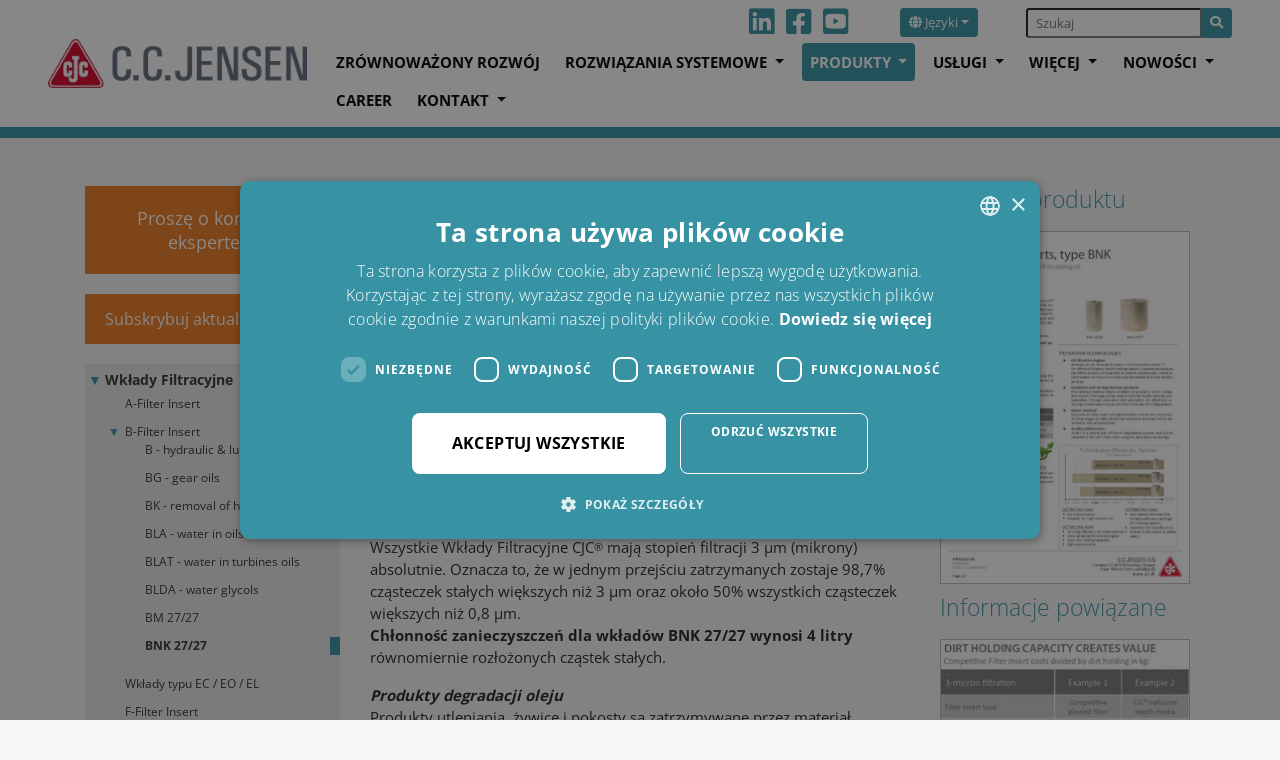

--- FILE ---
content_type: text/html; charset=utf-8
request_url: https://www.cjc.dk/pl/produkty/wklady-filtracyjne/wklady-typu-b/bnk-27/27/
body_size: 24609
content:
<!DOCTYPE html>
<html lang="pl">
<head>

<meta charset="utf-8">
<!-- 
	Developed by Proces Support A/S – https://www.processupport.dk/

	This website is powered by TYPO3 - inspiring people to share!
	TYPO3 is a free open source Content Management Framework initially created by Kasper Skaarhoj and licensed under GNU/GPL.
	TYPO3 is copyright 1998-2026 of Kasper Skaarhoj. Extensions are copyright of their respective owners.
	Information and contribution at https://typo3.org/
-->


<link rel="icon" href="/fileadmin/template/Resources/Public/img/logo/favicon_16x16.ico" type="image/vnd.microsoft.icon">
<title>Wkład filtracyjny do olejów izolacyjnych w przełącznikach zaczepu, do usuwania cząstek stałych i wody</title>
<meta name="generator" content="TYPO3 CMS" />
<meta name="description" content="Wkłady Filtracyjne typu BNK 27/27 usuwają cząsteczki oraz wodę z olejów i innych płynów" />
<meta name="viewport" content="width=device-width, initial-scale=1, shrink-to-fit=no" />
<meta name="robots" content="index,follow" />
<meta name="keywords" content="Wkłady Filtracyjne BNK 27/27, wkłady typu B, wkłady filtracyjne, oleje o bazach mineralnych, oleje o bazach syntetycznych, oleje przekładniowe, oleje do honowania, oleje do walcowania, adsorpcja wody, zdolność filtracji, stopień filtracji, 3 mikrony absolutnie, cząsteczki stałe, chłonność zanieczyszczeń, rozkład wielkości cząsteczek" />
<meta property="og:description" content="Wkłady Filtracyjne typu BNK 27/27 usuwają cząsteczki oraz wodę z olejów i innych płynów" />
<meta property="og:title" content="BNK 27/27" />
<meta name="twitter:card" content="summary" />


<link rel="stylesheet" href="/fileadmin/template/Resources/Public/css/critical.css" media="all">
<link rel="stylesheet" href="/typo3temp/assets/css/7986dee2e747d503a40061b4ca999f48.css?1689184004" media="all">
<link rel="stylesheet" href="/typo3conf/ext/ps_sitepackage/Resources/Public/Css/fontawesome/css/all.min.css?1689067269" media="all">
<link rel="stylesheet" href="/typo3conf/ext/ps_sitepackage/Resources/Public/Css/jquery.smartmenus.bootstrap-4.css?1689067256" media="all">
<link rel="stylesheet" href="/typo3conf/ext/ps_sitepackage/Resources/Public/Css/layout.min.css?1689067256" media="all">
<link rel="stylesheet" href="/typo3conf/ext/ps_sitepackage/Resources/Public/Css/fonts.css?1689067256" media="all">
<link rel="stylesheet" href="/fileadmin/bootstrap/css/styles.css?1689157782" media="all">
<link rel="stylesheet" href="/typo3conf/ext/ps_youtubelite/Resources/Public/CSS/llytv.min.css?1689065483" media="all">
<link rel="stylesheet" href="/fileadmin/hh_ckeditor_custom/Resources/Public/Css/custom_ckeditor.css?1688977843" media="all">
<link rel="stylesheet" href="/typo3conf/ext/fancybox/Resources/Public/Libraries/fancybox/jquery.fancybox.min.css?1630670380" media="all">
<link rel="stylesheet" href="/typo3conf/ext/cjc_map/Resources/Public/Css/ammap.css?1689182555" media="all">
<link rel="stylesheet" href="/typo3conf/ext/con_advconblocks/Resources/Public/CSS/tx_conadvconblocks.css?1689180735" media="all">
<link rel="stylesheet" href="/typo3conf/ext/con_leadgeneration/Resources/Public/CSS/tx_conleadgeneration.css?1689183471" media="all">
<link rel="stylesheet" href="/fileadmin/template/Resources/Public/css/custom.css?1737704162" media="all">



<script src="/typo3conf/ext/ps_sitepackage/Resources/Public/JavaScript/Dist/jquery-3.6.0.min.js?1689067265" type="cd81337be0951ee8bdb3ba0b-text/javascript"></script>
<script src="/typo3conf/ext/cjc_map/Resources/Public/Js/ammap.js?1689182555" type="cd81337be0951ee8bdb3ba0b-text/javascript"></script>
<script src="/typo3conf/ext/cjc_map/Resources/Public/Js/ammap_amcharts_extension.js?1689182555" type="cd81337be0951ee8bdb3ba0b-text/javascript"></script>
<script src="/typo3conf/ext/cjc_map/Resources/Public/Js/africaLow.js?1689182555" type="cd81337be0951ee8bdb3ba0b-text/javascript"></script>
<script src="/typo3conf/ext/cjc_map/Resources/Public/Js/asiaLow.js?1689182555" type="cd81337be0951ee8bdb3ba0b-text/javascript"></script>
<script src="/typo3conf/ext/cjc_map/Resources/Public/Js/continentsLow.js?1689182555" type="cd81337be0951ee8bdb3ba0b-text/javascript"></script>
<script src="/typo3conf/ext/cjc_map/Resources/Public/Js/europeLow.js?1689182556" type="cd81337be0951ee8bdb3ba0b-text/javascript"></script>
<script src="/typo3conf/ext/cjc_map/Resources/Public/Js/northAmericaLow.js?1689182556" type="cd81337be0951ee8bdb3ba0b-text/javascript"></script>
<script src="/typo3conf/ext/cjc_map/Resources/Public/Js/oceaniaLow.js?1689182556" type="cd81337be0951ee8bdb3ba0b-text/javascript"></script>
<script src="/typo3conf/ext/cjc_map/Resources/Public/Js/southAmericaLow.js?1689182556" type="cd81337be0951ee8bdb3ba0b-text/javascript"></script>
<script src="/typo3conf/ext/cjc_map/Resources/Public/Js/worldRussiaSplitLow.js?1689182556" type="cd81337be0951ee8bdb3ba0b-text/javascript"></script>


<link rel="dns-prefetch" href="//fonts.googleapis.com">
<link rel="dns-prefetch" href="//www.googletagmanager.com">
<link rel="dns-prefetch" href="//fonts.gstatic.com">
<link rel="dns-prefetch" href="//img.youtube.com">
    
    

<link rel="preconnect" href="https://fonts.googleapis.com" crossorigin>
<link rel="preconnect" href="https://www.googletagmanager.com" crossorigin>
<link rel="preconnect" href="https://fonts.gstatic.com" crossorigin> 
<link rel="preconnect" href="https://img.youtube.com" crossorigin> 
    
<script type="cd81337be0951ee8bdb3ba0b-text/javascript" charset="UTF-8" src="//cdn.cookie-script.com/s/55688d232fe052f40e9871e22d3a7fec.js"></script>    
    

<!-- Google Tag Manager -->
<script type="cd81337be0951ee8bdb3ba0b-text/javascript">(function(w,d,s,l,i){w[l]=w[l]||[];w[l].push({'gtm.start':
new Date().getTime(),event:'gtm.js'});var f=d.getElementsByTagName(s)[0],
j=d.createElement(s),dl=l!='dataLayer'?'&l='+l:'';j.async=true;j.src=
'https://www.googletagmanager.com/gtm.js?id='+i+dl;f.parentNode.insertBefore(j,f);
})(window,document,'script','dataLayer','GTM-WXG2CG8');</script>
<!-- End Google Tag Manager -->


<script type="cd81337be0951ee8bdb3ba0b-text/javascript" src="/fileadmin/template/Resources/Public/js/printThis/printThis.js"></script>
      
<link rel="canonical" href="https://www.cjc.dk/pl/produkty/wklady-filtracyjne/wklady-typu-b/bnk-27/27/"/>

<link rel="alternate" hreflang="es" href="https://www.cjc.dk/es/productos/elemento-filtrante/elemento-b/bnk-27/27/"/>
<link rel="alternate" hreflang="pl" href="https://www.cjc.dk/pl/produkty/wklady-filtracyjne/wklady-typu-b/bnk-27/27/"/>
<link rel="alternate" hreflang="zh" href="https://www.cjc.dk/cn/%E4%BA%A7%E5%93%81/%E6%BB%A4%E8%8A%AF/b-%E6%BB%A4%E8%8A%AF/bnk-27/27%E6%BB%A4%E8%8A%AF/"/>
<link rel="alternate" hreflang="fr" href="https://www.cjc.dk/fr/produits/cartouches-filtrantes/cartouches-b/bnk-27/27/"/>
<link rel="alternate" hreflang="da-dk" href="https://www.cjc.dk/dk/produkter/filterindsatse/b-indsatse/bnk-27/27/"/>
<link rel="alternate" hreflang="sv" href="https://www.cjc.dk/se/produkter/filterinsatser/b-insatser/bnk-27/27/"/>
</head>
<body>

<!-- Google Tag Manager (noscript) -->
<noscript><iframe src="https://www.googletagmanager.com/ns.html?id=GTM-WXG2CG8"
height="0" width="0" style="display:none;visibility:hidden"></iframe></noscript>
<!-- End Google Tag Manager (noscript) -->

<header id="page-header" class="main-header">
	<nav class="navbar navbar-expand-xl navbar-light bg-light px-lg-5 fixed-top">
	<a class="navbar-brand" href="/pl/">
		<img src="/fileadmin/template/Resources/Public/img/logo/logo-wide.png" width="313" height="60"  class="img-fluid"  alt="CCJENSEN" >
	</a>
    <button  class="navbar-toggler"
             type="button"
             data-toggle="collapse"
             data-target="#navbarNavDropdown"
             aria-controls="navbarNavDropdown"
             aria-expanded="false"
             aria-label="Toggle navigation"
    >
        <span class="navbar-toggler-icon"></span>
    </button>
    <div class="collapse navbar-collapse flex-column ml-lg-0 ml-3-lg d-print-none" id="navbarNavDropdown">
		<ul class="navbar-nav flex-row ml-auto mb-0 nav-special-margin">
			
			
							<li class="nav-item">
				<a class="nav-link d-none d-md-block py-0 pr-1" href="https://www.linkedin.com/company/cc-jensen-as/" target="_blank"><i class="fab fa-linkedin fa-specialsize"></i></a>
			</li>	
			<li class="nav-item">
				<a class="nav-link d-none d-md-block py-0 pr-1" href="https://www.facebook.com/cjcoilfilters" target="_blank"><i class="fab fa-facebook-square fa-specialsize"></i></a>
			</li>	
			<li class="nav-item">
				<a class="nav-link d-none d-md-block py-0 pr-1 mr-5" href="https://www.youtube.com/user/CCJENSENDK/videos" target="_blank"><i class="fab fa-youtube-square fa-specialsize"></i></a>
			</li>	
			
			
				<div class="dropdown"><button class="btn btn-primary btn-sm dropdown-toggle mr-5" type="button" id="dropdownMenuButton" data-toggle="dropdown" aria-haspopup="true" aria-expanded="false"><i class="fa fa-globe"></i> Języki</button><div class="dropdown-menu" aria-labelledby="dropdownMenuButton"><a href="/products/filter-inserts/b-filter-insert/bnk-insulating-oils/" class="dropdown-item">English</a><a href="/es/productos/elemento-filtrante/elemento-b/bnk-27/27/" class="dropdown-item">Español</a><a href="/pl/produkty/wklady-filtracyjne/wklady-typu-b/bnk-27/27/" class="dropdown-item active">Polski</a><a href="/cn/%E4%BA%A7%E5%93%81/%E6%BB%A4%E8%8A%AF/b-%E6%BB%A4%E8%8A%AF/bnk-27/27%E6%BB%A4%E8%8A%AF/" class="dropdown-item">中文</a><a href="/fr/produits/cartouches-filtrantes/cartouches-b/bnk-27/27/" class="dropdown-item">Français</a><a href="/dk/produkter/filterindsatse/b-indsatse/bnk-27/27/" class="dropdown-item">Dansk</a><a href="/se/produkter/filterinsatser/b-insatser/bnk-27/27/" class="dropdown-item">Svenska</a><a href="https://www.cjc.de/" class="dropdown-item" target="_blank">Deutsch</a><a href="https://www.cjc.it/" class="dropdown-item" target="_blank">Italiano</a></div></div>
			
			<form action="/pl/search/?tx_indexedsearch_pi2%5Baction%5D=search&tx_indexedsearch_pi2%5Bcontroller%5D=Search&cHash=b738e6e0678dde7564abf27bffcda50d" method="post" id="search-block-form" class="form-inline my-0 my-lg-0"><div class="input-group"><input class="form-control-sm" type="text" name="tx_indexedsearch_pi2[search][sword]" id="tx-indexedsearch-searchbox-sword" placeholder="Szukaj" aria-label="Szukaj" /><input type="hidden" name="tx_indexedsearch_pi2[search][languageUid]" value="4" /><div class="input-group-append"><button type="submit" class="btn btn-primary btn-sm"><i class="fa fa-search"></i></button></div></div></form>
		</ul>

        <ul class="nav navbar-nav ml-auto mr-0 main-navbar nav-special-margin">
            
                <li class="nav-item">
                    <a class="nav-link"
                        href="/pl/zrownowazony-rozwoj/"
                        target=""
                        
    title="Zrównoważony rozwój"


                    >
                        Zrównoważony rozwój
                    </a>
                    
                </li>
            
                <li class="nav-item dropdown">
                    <a class="nav-link"
                        href="/pl/rozwiazania-systemowe/"
                        target=""
                        
    title="Rozwiązania systemowe"


                    >
                        Rozwiązania systemowe
                    </a>
                    
                        <ul class="dropdown-menu" aria-labelledby="nav-item-">
    
        
                <li  class="dropdown">
                    <a class="dropdown-item"
                        href="/pl/rozwiazania-systemowe/przemysl/"
                        
    title="Przemysł"


                        >
                        <span class="dropdown-text">Przemysł
                        
                        </span>
                    </a>
                    
                        <ul class="dropdown-menu" aria-labelledby="nav-item-">
    
        
                <li >
                    <a class="dropdown-item"
                        href="/pl/rozwiazania-systemowe/przemysl/prasy-aluminium/"
                        
    title="Prasy aluminium"


                        >
                        <span class="dropdown-text">Prasy aluminium
                        
                        </span>
                    </a>
                    
                </li>
            
    
        
                <li >
                    <a class="dropdown-item"
                        href="/pl/rozwiazania-systemowe/przemysl/motoryzacja/"
                        
    title="Motoryzacja"


                        >
                        <span class="dropdown-text">Motoryzacja
                        
                        </span>
                    </a>
                    
                </li>
            
    
        
                <li >
                    <a class="dropdown-item"
                        href="/pl/rozwiazania-systemowe/przemysl/przemysl-spozywczy/"
                        
    title="Przemysł spożywczy"


                        >
                        <span class="dropdown-text">Przemysł spożywczy
                        
                        </span>
                    </a>
                    
                </li>
            
    
        
                <li >
                    <a class="dropdown-item"
                        href="/pl/rozwiazania-systemowe/przemysl/producenci-urzadzen-hydraulicznych/"
                        
    title="Producenci urządzeń hydraulicznych"


                        >
                        <span class="dropdown-text">Producenci urządzeń hydraulicznych
                        
                        </span>
                    </a>
                    
                </li>
            
    
        
                <li >
                    <a class="dropdown-item"
                        href="/pl/rozwiazania-systemowe/przemysl/prasy-hydrauliczne/"
                        
    title="Prasy hydrauliczne"


                        >
                        <span class="dropdown-text">Prasy hydrauliczne
                        
                        </span>
                    </a>
                    
                </li>
            
    
        
                <li >
                    <a class="dropdown-item"
                        href="/pl/rozwiazania-systemowe/przemysl/narzedzia-mechaniczne/"
                        
    title="Narzędzia mechaniczne"


                        >
                        <span class="dropdown-text">Narzędzia mechaniczne
                        
                        </span>
                    </a>
                    
                </li>
            
    
        
                <li >
                    <a class="dropdown-item"
                        href="/pl/rozwiazania-systemowe/przemysl/maszyny-samojezdne/"
                        
    title="Maszyny samojezdne"


                        >
                        <span class="dropdown-text">Maszyny samojezdne
                        
                        </span>
                    </a>
                    
                </li>
            
    
        
                <li >
                    <a class="dropdown-item"
                        href="/pl/rozwiazania-systemowe/przemysl/papier-i-celuloza/"
                        
    title="Papier i celuloza"


                        >
                        <span class="dropdown-text">Papier i celuloza
                        
                        </span>
                    </a>
                    
                </li>
            
    
        
                <li >
                    <a class="dropdown-item"
                        href="/pl/rozwiazania-systemowe/przemysl/formowanie-plastiku/"
                        
    title="Formowanie plastiku"


                        >
                        <span class="dropdown-text">Formowanie plastiku
                        
                        </span>
                    </a>
                    
                </li>
            
    
        
                <li >
                    <a class="dropdown-item"
                        href="/pl/rozwiazania-systemowe/przemysl/prace-hartownicze/"
                        
    title="Prace hartownicze"


                        >
                        <span class="dropdown-text">Prace hartownicze
                        
                        </span>
                    </a>
                    
                </li>
            
    
        
                <li >
                    <a class="dropdown-item"
                        href="/pl/rozwiazania-systemowe/przemysl/recykling/"
                        
    title="Recykling"


                        >
                        <span class="dropdown-text">Recykling
                        
                        </span>
                    </a>
                    
                </li>
            
    
        
                <li >
                    <a class="dropdown-item"
                        href="/pl/rozwiazania-systemowe/przemysl/huty-stali/"
                        
    title="Huty stali"


                        >
                        <span class="dropdown-text">Huty stali
                        
                        </span>
                    </a>
                    
                </li>
            
    
        
                <li  class="dropdown">
                    <a class="dropdown-item"
                        href="/pl/rozwiazania-systemowe/przemysl/tire-manufacturers/"
                        
    title="Producenci opon"


                        >
                        <span class="dropdown-text">Producenci opon
                        
                        </span>
                    </a>
                    
                        <ul class="dropdown-menu" aria-labelledby="nav-item-">
    
        
                <li >
                    <a class="dropdown-item"
                        href="/pl/rozwiazania-systemowe/gornictwo/guide-to-effective-crusher-oil-maintenance-2/"
                        
    title="Przewodnik poświęcony efektywnej konserwacji oleju w kruszarkach"


                        >
                        <span class="dropdown-text">Przewodnik poświęcony efektywnej konserwacji oleju w kruszarkach
                        
                        </span>
                    </a>
                    
                </li>
            
    
</ul>

                    
                </li>
            
    
        
                <li >
                    <a class="dropdown-item"
                        href="/pl/rozwiazania-systemowe/przemysl/rozne-branze-przemyslu/"
                        
    title="Różne branże przemysłu"


                        >
                        <span class="dropdown-text">Różne branże przemysłu
                        
                        </span>
                    </a>
                    
                </li>
            
    
</ul>

                    
                </li>
            
    
        
                <li  class="dropdown">
                    <a class="dropdown-item"
                        href="/pl/rozwiazania-systemowe/przemysl-okretowy-i-morski/"
                        
    title="Przemysł okrętowy i morski"


                        >
                        <span class="dropdown-text">Przemysł okrętowy i morski
                        
                        </span>
                    </a>
                    
                        <ul class="dropdown-menu" aria-labelledby="nav-item-">
    
        
                <li >
                    <a class="dropdown-item"
                        href="/pl/rozwiazania-systemowe/przemysl-okretowy-i-morski/program-uzdatniania-zeglugowego-oleju-smarowego/"
                        
    title="Program uzdatniania żeglugowego oleju smarowego"


                        >
                        <span class="dropdown-text">Program uzdatniania żeglugowego oleju smarowego
                        
                        </span>
                    </a>
                    
                </li>
            
    
        
                <li >
                    <a class="dropdown-item"
                        href="/pl/rozwiazania-systemowe/przemysl-okretowy-i-morski/zatwierdzenie-typu-/-regulaminy-iacs-i-przepisy-dot-zeglugi-morskiej/"
                        
    title="Zatwierdzenie typu / Regulaminy IACS i przepisy dot. żeglugi morskiej"


                        >
                        <span class="dropdown-text">Zatwierdzenie typu / Regulaminy IACS i przepisy dot. żeglugi morskiej
                        
                        </span>
                    </a>
                    
                </li>
            
    
        
                <li  class="dropdown">
                    <a class="dropdown-item"
                        href="/pl/rozwiazania-systemowe/przemysl-okretowy-i-morski/holowniki/"
                        
    title="Holowniki"


                        >
                        <span class="dropdown-text">Holowniki
                        
                        </span>
                    </a>
                    
                        <ul class="dropdown-menu" aria-labelledby="nav-item-">
    
        
                <li >
                    <a class="dropdown-item"
                        href="/pl/rozwiazania-systemowe/przemysl-okretowy-i-morski/holowniki/olej-napedowy-silnika/"
                        
    title="Olej napędowy silnika"


                        >
                        <span class="dropdown-text">Olej napędowy silnika
                        
                        </span>
                    </a>
                    
                </li>
            
    
        
                <li >
                    <a class="dropdown-item"
                        href="/pl/rozwiazania-systemowe/przemysl-okretowy-i-morski/holowniki/smarowanie-silnika-4-suwowego/"
                        
    title="Smarowanie silnika 4-suwowego"


                        >
                        <span class="dropdown-text">Smarowanie silnika 4-suwowego
                        
                        </span>
                    </a>
                    
                </li>
            
    
        
                <li >
                    <a class="dropdown-item"
                        href="/pl/rozwiazania-systemowe/przemysl-okretowy-i-morski/holowniki/przekladnia/"
                        
    title="Przekładnia"


                        >
                        <span class="dropdown-text">Przekładnia
                        
                        </span>
                    </a>
                    
                </li>
            
    
        
                <li >
                    <a class="dropdown-item"
                        href="/pl/rozwiazania-systemowe/przemysl-okretowy-i-morski/holowniki/hydraulika-i-wciagarki-holownicze/"
                        
    title="Hydraulika i wciągarki holownicze"


                        >
                        <span class="dropdown-text">Hydraulika i wciągarki holownicze
                        
                        </span>
                    </a>
                    
                </li>
            
    
        
                <li >
                    <a class="dropdown-item"
                        href="/pl/rozwiazania-systemowe/przemysl-okretowy-i-morski/holowniki/pochwy-walu-sruby/"
                        
    title="Pochwy wału śruby"


                        >
                        <span class="dropdown-text">Pochwy wału śruby
                        
                        </span>
                    </a>
                    
                </li>
            
    
        
                <li >
                    <a class="dropdown-item"
                        href="/pl/rozwiazania-systemowe/przemysl-okretowy-i-morski/holowniki/przekladnie-sterowe/"
                        
    title="Przekładnie sterowe"


                        >
                        <span class="dropdown-text">Przekładnie sterowe
                        
                        </span>
                    </a>
                    
                </li>
            
    
        
                <li >
                    <a class="dropdown-item"
                        href="/pl/rozwiazania-systemowe/przemysl-okretowy-i-morski/holowniki/ster-strumieniowy/"
                        
    title="Ster strumieniowy"


                        >
                        <span class="dropdown-text">Ster strumieniowy
                        
                        </span>
                    </a>
                    
                </li>
            
    
</ul>

                    
                </li>
            
    
        
                <li  class="dropdown">
                    <a class="dropdown-item"
                        href="/pl/rozwiazania-systemowe/przemysl-okretowy-i-morski/statki-dostawcze/"
                        
    title="Statki dostawcze"


                        >
                        <span class="dropdown-text">Statki dostawcze
                        
                        </span>
                    </a>
                    
                        <ul class="dropdown-menu" aria-labelledby="nav-item-">
    
        
                <li >
                    <a class="dropdown-item"
                        href="/pl/rozwiazania-systemowe/przemysl-okretowy-i-morski/statki-dostawcze/olej-napedowy-silnika/"
                        
    title="Olej napędowy silnika"


                        >
                        <span class="dropdown-text">Olej napędowy silnika
                        
                        </span>
                    </a>
                    
                </li>
            
    
        
                <li >
                    <a class="dropdown-item"
                        href="/pl/rozwiazania-systemowe/przemysl-okretowy-i-morski/statki-dostawcze/smarowanie-silnika-4-suwowego/"
                        
    title="Smarowanie silnika 4-suwowego"


                        >
                        <span class="dropdown-text">Smarowanie silnika 4-suwowego
                        
                        </span>
                    </a>
                    
                </li>
            
    
        
                <li >
                    <a class="dropdown-item"
                        href="/pl/rozwiazania-systemowe/przemysl-okretowy-i-morski/statki-dostawcze/przekladnia/"
                        
    title="Przekładnia"


                        >
                        <span class="dropdown-text">Przekładnia
                        
                        </span>
                    </a>
                    
                </li>
            
    
        
                <li  class="dropdown">
                    <a class="dropdown-item"
                        href="/pl/rozwiazania-systemowe/przemysl-okretowy-i-morski/statki-dostawcze/hydraulika/"
                        
    title="Hydraulika"


                        >
                        <span class="dropdown-text">Hydraulika
                        
                        </span>
                    </a>
                    
                        <ul class="dropdown-menu" aria-labelledby="nav-item-">
    
        
                <li >
                    <a class="dropdown-item"
                        href="/pl/press-topics/current-topics/previous-topics/uslugi-logistyczne-maersk/"
                        
    title="Usługi logistyczne Maersk"


                        >
                        <span class="dropdown-text">Usługi logistyczne Maersk
                        
                        </span>
                    </a>
                    
                </li>
            
    
</ul>

                    
                </li>
            
    
        
                <li >
                    <a class="dropdown-item"
                        href="/pl/rozwiazania-systemowe/przemysl-okretowy-i-morski/statki-dostawcze/pochwy-walu-sruby/"
                        
    title="Pochwy wału śruby"


                        >
                        <span class="dropdown-text">Pochwy wału śruby
                        
                        </span>
                    </a>
                    
                </li>
            
    
        
                <li >
                    <a class="dropdown-item"
                        href="/pl/rozwiazania-systemowe/przemysl-okretowy-i-morski/statki-dostawcze/przekladnie-sterowe/"
                        
    title="Przekładnie sterowe"


                        >
                        <span class="dropdown-text">Przekładnie sterowe
                        
                        </span>
                    </a>
                    
                </li>
            
    
        
                <li >
                    <a class="dropdown-item"
                        href="/pl/rozwiazania-systemowe/przemysl-okretowy-i-morski/statki-dostawcze/ster-strumieniowy/"
                        
    title="Ster strumieniowy"


                        >
                        <span class="dropdown-text">Ster strumieniowy
                        
                        </span>
                    </a>
                    
                </li>
            
    
        
                <li >
                    <a class="dropdown-item"
                        href="/pl/rozwiazania-systemowe/przemysl-okretowy-i-morski/statki-dostawcze/woda-zezowa/"
                        
    title="Woda zęzowa"


                        >
                        <span class="dropdown-text">Woda zęzowa
                        
                        </span>
                    </a>
                    
                </li>
            
    
</ul>

                    
                </li>
            
    
        
                <li  class="dropdown">
                    <a class="dropdown-item"
                        href="/pl/rozwiazania-systemowe/przemysl-okretowy-i-morski/tankowce/"
                        
    title="Tankowce"


                        >
                        <span class="dropdown-text">Tankowce
                        
                        </span>
                    </a>
                    
                        <ul class="dropdown-menu" aria-labelledby="nav-item-">
    
        
                <li >
                    <a class="dropdown-item"
                        href="/pl/rozwiazania-systemowe/przemysl-okretowy-i-morski/tankowce/olej-napedowy-silnika/"
                        
    title="Olej napędowy silnika"


                        >
                        <span class="dropdown-text">Olej napędowy silnika
                        
                        </span>
                    </a>
                    
                </li>
            
    
        
                <li >
                    <a class="dropdown-item"
                        href="/pl/rozwiazania-systemowe/przemysl-okretowy-i-morski/tankowce/smarowanie-silnika-2-suwowego/"
                        
    title="Smarowanie silnika 2-suwowego"


                        >
                        <span class="dropdown-text">Smarowanie silnika 2-suwowego
                        
                        </span>
                    </a>
                    
                </li>
            
    
        
                <li >
                    <a class="dropdown-item"
                        href="/pl/rozwiazania-systemowe/przemysl-okretowy-i-morski/tankowce/smarowanie-silnika-4-suwowego/"
                        
    title="Smarowanie silnika 4-suwowego"


                        >
                        <span class="dropdown-text">Smarowanie silnika 4-suwowego
                        
                        </span>
                    </a>
                    
                </li>
            
    
        
                <li >
                    <a class="dropdown-item"
                        href="/pl/rozwiazania-systemowe/przemysl-okretowy-i-morski/tankowce/przekladnia/"
                        
    title="Przekładnia"


                        >
                        <span class="dropdown-text">Przekładnia
                        
                        </span>
                    </a>
                    
                </li>
            
    
        
                <li >
                    <a class="dropdown-item"
                        href="/pl/rozwiazania-systemowe/przemysl-okretowy-i-morski/tankowce/przekladnie-sterowe/"
                        
    title="Przekładnie sterowe"


                        >
                        <span class="dropdown-text">Przekładnie sterowe
                        
                        </span>
                    </a>
                    
                </li>
            
    
        
                <li >
                    <a class="dropdown-item"
                        href="/pl/rozwiazania-systemowe/przemysl-okretowy-i-morski/tankowce/pochwy-walu-sruby/"
                        
    title="Pochwy wału śruby"


                        >
                        <span class="dropdown-text">Pochwy wału śruby
                        
                        </span>
                    </a>
                    
                </li>
            
    
        
                <li >
                    <a class="dropdown-item"
                        href="/pl/rozwiazania-systemowe/przemysl-okretowy-i-morski/tankowce/stery-strumieniowe/"
                        
    title="Stery strumieniowe"


                        >
                        <span class="dropdown-text">Stery strumieniowe
                        
                        </span>
                    </a>
                    
                </li>
            
    
        
                <li >
                    <a class="dropdown-item"
                        href="/pl/rozwiazania-systemowe/przemysl-okretowy-i-morski/tankowce/woda-zezowa/"
                        
    title="Woda zęzowa"


                        >
                        <span class="dropdown-text">Woda zęzowa
                        
                        </span>
                    </a>
                    
                </li>
            
    
</ul>

                    
                </li>
            
    
        
                <li  class="dropdown">
                    <a class="dropdown-item"
                        href="/pl/rozwiazania-systemowe/przemysl-okretowy-i-morski/kontenerowce/"
                        
    title="Kontenerowce"


                        >
                        <span class="dropdown-text">Kontenerowce
                        
                        </span>
                    </a>
                    
                        <ul class="dropdown-menu" aria-labelledby="nav-item-">
    
        
                <li >
                    <a class="dropdown-item"
                        href="/pl/rozwiazania-systemowe/przemysl-okretowy-i-morski/kontenerowce/olej-napedowy-silnika/"
                        
    title="Olej napędowy silnika"


                        >
                        <span class="dropdown-text">Olej napędowy silnika
                        
                        </span>
                    </a>
                    
                </li>
            
    
        
                <li >
                    <a class="dropdown-item"
                        href="/pl/rozwiazania-systemowe/przemysl-okretowy-i-morski/kontenerowce/smarowanie-silnika-2-suwowego/"
                        
    title="Smarowanie silnika 2-suwowego"


                        >
                        <span class="dropdown-text">Smarowanie silnika 2-suwowego
                        
                        </span>
                    </a>
                    
                </li>
            
    
        
                <li >
                    <a class="dropdown-item"
                        href="/pl/rozwiazania-systemowe/przemysl-okretowy-i-morski/kontenerowce/smarowanie-silnika-4-suwowego/"
                        
    title="Smarowanie silnika 4-suwowego"


                        >
                        <span class="dropdown-text">Smarowanie silnika 4-suwowego
                        
                        </span>
                    </a>
                    
                </li>
            
    
        
                <li >
                    <a class="dropdown-item"
                        href="/pl/rozwiazania-systemowe/przemysl-okretowy-i-morski/kontenerowce/przekladnia/"
                        
    title="Przekładnia"


                        >
                        <span class="dropdown-text">Przekładnia
                        
                        </span>
                    </a>
                    
                </li>
            
    
        
                <li >
                    <a class="dropdown-item"
                        href="/pl/rozwiazania-systemowe/przemysl-okretowy-i-morski/kontenerowce/przekladnie-sterowe/"
                        
    title="Przekładnie sterowe"


                        >
                        <span class="dropdown-text">Przekładnie sterowe
                        
                        </span>
                    </a>
                    
                </li>
            
    
        
                <li >
                    <a class="dropdown-item"
                        href="/pl/rozwiazania-systemowe/przemysl-okretowy-i-morski/kontenerowce/pochwy-walu-sruby/"
                        
    title="Pochwy wału śruby"


                        >
                        <span class="dropdown-text">Pochwy wału śruby
                        
                        </span>
                    </a>
                    
                </li>
            
    
        
                <li >
                    <a class="dropdown-item"
                        href="/pl/rozwiazania-systemowe/przemysl-okretowy-i-morski/kontenerowce/ster-strumieniowy/"
                        
    title="Ster strumieniowy"


                        >
                        <span class="dropdown-text">Ster strumieniowy
                        
                        </span>
                    </a>
                    
                </li>
            
    
        
                <li >
                    <a class="dropdown-item"
                        href="/pl/rozwiazania-systemowe/przemysl-okretowy-i-morski/kontenerowce/woda-zezowa/"
                        
    title="Woda zęzowa"


                        >
                        <span class="dropdown-text">Woda zęzowa
                        
                        </span>
                    </a>
                    
                </li>
            
    
</ul>

                    
                </li>
            
    
        
                <li  class="dropdown">
                    <a class="dropdown-item"
                        href="/pl/rozwiazania-systemowe/przemysl-okretowy-i-morski/statki-pasazerskie-i-ro-ro/"
                        
    title="Statki pasażerskie i Ro-Ro"


                        >
                        <span class="dropdown-text">Statki pasażerskie i Ro-Ro
                        
                        </span>
                    </a>
                    
                        <ul class="dropdown-menu" aria-labelledby="nav-item-">
    
        
                <li >
                    <a class="dropdown-item"
                        href="/pl/rozwiazania-systemowe/przemysl-okretowy-i-morski/statki-pasazerskie-i-ro-ro/olej-napedowy-silnika/"
                        
    title="Olej napędowy silnika"


                        >
                        <span class="dropdown-text">Olej napędowy silnika
                        
                        </span>
                    </a>
                    
                </li>
            
    
        
                <li >
                    <a class="dropdown-item"
                        href="/pl/rozwiazania-systemowe/przemysl-okretowy-i-morski/statki-pasazerskie-i-ro-ro/smarowanie-silnika-2-suwowego/"
                        
    title="Smarowanie silnika 2-suwowego"


                        >
                        <span class="dropdown-text">Smarowanie silnika 2-suwowego
                        
                        </span>
                    </a>
                    
                </li>
            
    
        
                <li  class="dropdown">
                    <a class="dropdown-item"
                        href="/pl/rozwiazania-systemowe/przemysl-okretowy-i-morski/statki-pasazerskie-i-ro-ro/smarowanie-silnika-4-suwowego/"
                        
    title="Smarowanie silnika 4-suwowego"


                        >
                        <span class="dropdown-text">Smarowanie silnika 4-suwowego
                        
                        </span>
                    </a>
                    
                        <ul class="dropdown-menu" aria-labelledby="nav-item-">
    
        
                <li >
                    <a class="dropdown-item"
                        href="/pl/rozwiazania-systemowe/przemysl-okretowy-i-morski/statki-pasazerskie-i-ro-ro/smarowanie-silnika-4-suwowego/przyklad-scandlines-m/f-tycho-brahe-czysty-olej-smarowy-w-glownym-silniku-waertsila/"
                        
    title="Przykład: Scandlines, M/F Tycho Brahe, czysty olej smarowy w głównym silniku Wärtsila"


                        >
                        <span class="dropdown-text">Przykład: Scandlines, M/F Tycho Brahe, czysty olej smarowy w głównym silniku Wärtsila
                        
                        </span>
                    </a>
                    
                </li>
            
    
</ul>

                    
                </li>
            
    
        
                <li >
                    <a class="dropdown-item"
                        href="/pl/rozwiazania-systemowe/przemysl-okretowy-i-morski/statki-pasazerskie-i-ro-ro/przekladnia/"
                        
    title="Przekładnia"


                        >
                        <span class="dropdown-text">Przekładnia
                        
                        </span>
                    </a>
                    
                </li>
            
    
        
                <li >
                    <a class="dropdown-item"
                        href="/pl/rozwiazania-systemowe/przemysl-okretowy-i-morski/statki-pasazerskie-i-ro-ro/hydraulika/"
                        
    title="Hydraulika"


                        >
                        <span class="dropdown-text">Hydraulika
                        
                        </span>
                    </a>
                    
                </li>
            
    
        
                <li >
                    <a class="dropdown-item"
                        href="/pl/rozwiazania-systemowe/przemysl-okretowy-i-morski/statki-pasazerskie-i-ro-ro/przekladnie-sterowe/"
                        
    title="Przekładnie sterowe"


                        >
                        <span class="dropdown-text">Przekładnie sterowe
                        
                        </span>
                    </a>
                    
                </li>
            
    
        
                <li >
                    <a class="dropdown-item"
                        href="/pl/rozwiazania-systemowe/przemysl-okretowy-i-morski/statki-pasazerskie-i-ro-ro/pochwy-walu-sruby/"
                        
    title="Pochwy wału śruby"


                        >
                        <span class="dropdown-text">Pochwy wału śruby
                        
                        </span>
                    </a>
                    
                </li>
            
    
        
                <li >
                    <a class="dropdown-item"
                        href="/pl/rozwiazania-systemowe/przemysl-okretowy-i-morski/statki-pasazerskie-i-ro-ro/stery-strumieniowe-i-dysze-wodne/"
                        
    title="Stery strumieniowe i dysze wodne"


                        >
                        <span class="dropdown-text">Stery strumieniowe i dysze wodne
                        
                        </span>
                    </a>
                    
                </li>
            
    
        
                <li >
                    <a class="dropdown-item"
                        href="/pl/rozwiazania-systemowe/przemysl-okretowy-i-morski/statki-pasazerskie-i-ro-ro/woda-zezowa/"
                        
    title="Woda zęzowa"


                        >
                        <span class="dropdown-text">Woda zęzowa
                        
                        </span>
                    </a>
                    
                </li>
            
    
</ul>

                    
                </li>
            
    
        
                <li  class="dropdown">
                    <a class="dropdown-item"
                        href="/pl/rozwiazania-systemowe/przemysl-okretowy-i-morski/statki-rybackie/"
                        
    title="Statki rybackie"


                        >
                        <span class="dropdown-text">Statki rybackie
                        
                        </span>
                    </a>
                    
                        <ul class="dropdown-menu" aria-labelledby="nav-item-">
    
        
                <li >
                    <a class="dropdown-item"
                        href="/pl/rozwiazania-systemowe/przemysl-okretowy-i-morski/statki-rybackie/olej-napedowy-silnika/"
                        
    title="Olej napędowy silnika"


                        >
                        <span class="dropdown-text">Olej napędowy silnika
                        
                        </span>
                    </a>
                    
                </li>
            
    
        
                <li >
                    <a class="dropdown-item"
                        href="/pl/rozwiazania-systemowe/przemysl-okretowy-i-morski/statki-rybackie/smarowanie-silnika-4-suwowego/"
                        
    title="Smarowanie silnika 4-suwowego"


                        >
                        <span class="dropdown-text">Smarowanie silnika 4-suwowego
                        
                        </span>
                    </a>
                    
                </li>
            
    
        
                <li >
                    <a class="dropdown-item"
                        href="/pl/rozwiazania-systemowe/przemysl-okretowy-i-morski/statki-rybackie/przekladnia/"
                        
    title="Przekładnia"


                        >
                        <span class="dropdown-text">Przekładnia
                        
                        </span>
                    </a>
                    
                </li>
            
    
        
                <li >
                    <a class="dropdown-item"
                        href="/pl/rozwiazania-systemowe/przemysl-okretowy-i-morski/statki-rybackie/hydraulika/"
                        
    title="Hydraulika"


                        >
                        <span class="dropdown-text">Hydraulika
                        
                        </span>
                    </a>
                    
                </li>
            
    
        
                <li >
                    <a class="dropdown-item"
                        href="/pl/rozwiazania-systemowe/przemysl-okretowy-i-morski/statki-rybackie/pochwy-walu-sruby/"
                        
    title="Pochwy wału śruby"


                        >
                        <span class="dropdown-text">Pochwy wału śruby
                        
                        </span>
                    </a>
                    
                </li>
            
    
        
                <li >
                    <a class="dropdown-item"
                        href="/pl/rozwiazania-systemowe/przemysl-okretowy-i-morski/statki-rybackie/przekladnie-sterowe/"
                        
    title="Przekładnie sterowe"


                        >
                        <span class="dropdown-text">Przekładnie sterowe
                        
                        </span>
                    </a>
                    
                </li>
            
    
        
                <li >
                    <a class="dropdown-item"
                        href="/pl/rozwiazania-systemowe/przemysl-okretowy-i-morski/statki-rybackie/woda-zezowa/"
                        
    title="Woda zęzowa"


                        >
                        <span class="dropdown-text">Woda zęzowa
                        
                        </span>
                    </a>
                    
                </li>
            
    
</ul>

                    
                </li>
            
    
        
                <li  class="dropdown">
                    <a class="dropdown-item"
                        href="/pl/rozwiazania-systemowe/przemysl-okretowy-i-morski/masowce/"
                        
    title="Masowce"


                        >
                        <span class="dropdown-text">Masowce
                        
                        </span>
                    </a>
                    
                        <ul class="dropdown-menu" aria-labelledby="nav-item-">
    
        
                <li >
                    <a class="dropdown-item"
                        href="/pl/rozwiazania-systemowe/przemysl-okretowy-i-morski/masowce/olej-napedowy-silnika/"
                        
    title="Olej napędowy silnika"


                        >
                        <span class="dropdown-text">Olej napędowy silnika
                        
                        </span>
                    </a>
                    
                </li>
            
    
        
                <li >
                    <a class="dropdown-item"
                        href="/pl/rozwiazania-systemowe/przemysl-okretowy-i-morski/masowce/smarowanie-silnika-2-suwowego/"
                        
    title="Smarowanie silnika 2-suwowego"


                        >
                        <span class="dropdown-text">Smarowanie silnika 2-suwowego
                        
                        </span>
                    </a>
                    
                </li>
            
    
        
                <li >
                    <a class="dropdown-item"
                        href="/pl/rozwiazania-systemowe/przemysl-okretowy-i-morski/masowce/smarowanie-silnika-4-suwowego/"
                        
    title="Smarowanie silnika 4-suwowego"


                        >
                        <span class="dropdown-text">Smarowanie silnika 4-suwowego
                        
                        </span>
                    </a>
                    
                </li>
            
    
        
                <li >
                    <a class="dropdown-item"
                        href="/pl/rozwiazania-systemowe/przemysl-okretowy-i-morski/masowce/przekladnia/"
                        
    title="Przekładnia"


                        >
                        <span class="dropdown-text">Przekładnia
                        
                        </span>
                    </a>
                    
                </li>
            
    
        
                <li >
                    <a class="dropdown-item"
                        href="/pl/rozwiazania-systemowe/przemysl-okretowy-i-morski/masowce/hydrauliczne-wlazy-i-dzwigi/"
                        
    title="Hydrauliczne włazy i dźwigi"


                        >
                        <span class="dropdown-text">Hydrauliczne włazy i dźwigi
                        
                        </span>
                    </a>
                    
                </li>
            
    
        
                <li >
                    <a class="dropdown-item"
                        href="/pl/rozwiazania-systemowe/przemysl-okretowy-i-morski/masowce/przekladnie-sterowe/"
                        
    title="Przekładnie sterowe"


                        >
                        <span class="dropdown-text">Przekładnie sterowe
                        
                        </span>
                    </a>
                    
                </li>
            
    
        
                <li >
                    <a class="dropdown-item"
                        href="/pl/rozwiazania-systemowe/przemysl-okretowy-i-morski/masowce/pochwy-walu-sruby/"
                        
    title="Pochwy wału śruby"


                        >
                        <span class="dropdown-text">Pochwy wału śruby
                        
                        </span>
                    </a>
                    
                </li>
            
    
        
                <li >
                    <a class="dropdown-item"
                        href="/pl/rozwiazania-systemowe/przemysl-okretowy-i-morski/masowce/stery-strumieniowe/"
                        
    title="Stery strumieniowe"


                        >
                        <span class="dropdown-text">Stery strumieniowe
                        
                        </span>
                    </a>
                    
                </li>
            
    
        
                <li >
                    <a class="dropdown-item"
                        href="/pl/rozwiazania-systemowe/przemysl-okretowy-i-morski/masowce/woda-zezowa/"
                        
    title="Woda zęzowa"


                        >
                        <span class="dropdown-text">Woda zęzowa
                        
                        </span>
                    </a>
                    
                </li>
            
    
</ul>

                    
                </li>
            
    
        
                <li  class="dropdown">
                    <a class="dropdown-item"
                        href="/pl/rozwiazania-systemowe/przemysl-okretowy-i-morski/platformy-i-statki-wiertnicze/"
                        
    title="Platformy i statki wiertnicze"


                        >
                        <span class="dropdown-text">Platformy i statki wiertnicze
                        
                        </span>
                    </a>
                    
                        <ul class="dropdown-menu" aria-labelledby="nav-item-">
    
        
                <li >
                    <a class="dropdown-item"
                        href="/pl/rozwiazania-systemowe/przemysl-okretowy-i-morski/platformy-i-statki-wiertnicze/olej-napedowy-silnika/"
                        
    title="Olej napędowy silnika"


                        >
                        <span class="dropdown-text">Olej napędowy silnika
                        
                        </span>
                    </a>
                    
                </li>
            
    
        
                <li >
                    <a class="dropdown-item"
                        href="/pl/rozwiazania-systemowe/przemysl-okretowy-i-morski/platformy-i-statki-wiertnicze/smarowanie-silnika-4-suwowego/"
                        
    title="Smarowanie silnika 4-suwowego"


                        >
                        <span class="dropdown-text">Smarowanie silnika 4-suwowego
                        
                        </span>
                    </a>
                    
                </li>
            
    
        
                <li >
                    <a class="dropdown-item"
                        href="/pl/rozwiazania-systemowe/przemysl-okretowy-i-morski/platformy-i-statki-wiertnicze/przekladnia/"
                        
    title="Przekładnia"


                        >
                        <span class="dropdown-text">Przekładnia
                        
                        </span>
                    </a>
                    
                </li>
            
    
        
                <li >
                    <a class="dropdown-item"
                        href="/pl/rozwiazania-systemowe/przemysl-okretowy-i-morski/platformy-i-statki-wiertnicze/uklady-hydrauliczne/"
                        
    title="Układy hydrauliczne"


                        >
                        <span class="dropdown-text">Układy hydrauliczne
                        
                        </span>
                    </a>
                    
                </li>
            
    
        
                <li >
                    <a class="dropdown-item"
                        href="/pl/rozwiazania-systemowe/przemysl-okretowy-i-morski/platformy-i-statki-wiertnicze/ster-strumieniowy/"
                        
    title="Ster strumieniowy"


                        >
                        <span class="dropdown-text">Ster strumieniowy
                        
                        </span>
                    </a>
                    
                </li>
            
    
        
                <li >
                    <a class="dropdown-item"
                        href="/pl/rozwiazania-systemowe/przemysl-okretowy-i-morski/platformy-i-statki-wiertnicze/woda-zezowa/"
                        
    title="Woda zęzowa"


                        >
                        <span class="dropdown-text">Woda zęzowa
                        
                        </span>
                    </a>
                    
                </li>
            
    
</ul>

                    
                </li>
            
    
</ul>

                    
                </li>
            
    
        
                <li  class="dropdown">
                    <a class="dropdown-item"
                        href="/pl/rozwiazania-systemowe/gornictwo/"
                        
    title="Górnictwo"


                        >
                        <span class="dropdown-text">Górnictwo
                        
                        </span>
                    </a>
                    
                        <ul class="dropdown-menu" aria-labelledby="nav-item-">
    
        
                <li >
                    <a class="dropdown-item"
                        href="/pl/rozwiazania-systemowe/gornictwo/info-nowa-norma-w-gornictwie/"
                        
    title="Info: nowa norma w górnictwie"


                        >
                        <span class="dropdown-text">Info: nowa norma w górnictwie
                        
                        </span>
                    </a>
                    
                </li>
            
    
        
                <li >
                    <a class="dropdown-item"
                        href="/pl/rozwiazania-systemowe/gornictwo/info-niskie-ceny-mineralow-co-robic/"
                        
    title="Info: niskie ceny minerałów — co robić?"


                        >
                        <span class="dropdown-text">Info: niskie ceny minerałów — co robić?
                        
                        </span>
                    </a>
                    
                </li>
            
    
        
                <li >
                    <a class="dropdown-item"
                        href="/pl/rozwiazania-systemowe/przemysl/przemysl-cementowy/"
                        
    title="Przemysł cementowy"


                        >
                        <span class="dropdown-text">Przemysł cementowy
                        
                        </span>
                    </a>
                    
                </li>
            
    
        
                <li >
                    <a class="dropdown-item"
                        href="/pl/rozwiazania-systemowe/gornictwo/przenosniki-tasmowe/"
                        
    title="Przenośniki taśmowe"


                        >
                        <span class="dropdown-text">Przenośniki taśmowe
                        
                        </span>
                    </a>
                    
                </li>
            
    
        
                <li  class="dropdown">
                    <a class="dropdown-item"
                        href="/pl/rozwiazania-systemowe/gornictwo/kruszarki/"
                        
    title="Kruszarki"


                        >
                        <span class="dropdown-text">Kruszarki
                        
                        </span>
                    </a>
                    
                        <ul class="dropdown-menu" aria-labelledby="nav-item-">
    
        
                <li >
                    <a class="dropdown-item"
                        href="/pl/rozwiazania-systemowe/gornictwo/guide-to-effective-crusher-oil-maintenance/"
                        
    title="Przewodnik poświęcony efektywnej konserwacji oleju w kruszarkach"


                        >
                        <span class="dropdown-text">Przewodnik poświęcony efektywnej konserwacji oleju w kruszarkach
                        
                        </span>
                    </a>
                    
                </li>
            
    
        
                <li >
                    <a class="dropdown-item"
                        href="/pl/rozwiazania-systemowe/gornictwo/kruszarki/case-bhp-billiton-chile/"
                        
    title="Case_BHP Billiton, Chile"


                        >
                        <span class="dropdown-text">Case_BHP Billiton, Chile
                        
                        </span>
                    </a>
                    
                </li>
            
    
</ul>

                    
                </li>
            
    
        
                <li  class="dropdown">
                    <a class="dropdown-item"
                        href="/pl/rozwiazania-systemowe/gornictwo/wywrotki-i-koparki/"
                        
    title="Wywrotki i koparki"


                        >
                        <span class="dropdown-text">Wywrotki i koparki
                        
                        </span>
                    </a>
                    
                        <ul class="dropdown-menu" aria-labelledby="nav-item-">
    
        
                <li >
                    <a class="dropdown-item"
                        href="/pl/rozwiazania-systemowe/gornictwo/guide-to-effective-crusher-oil-maintenance-1/"
                        
    title="Przewodnik poświęcony efektywnej konserwacji oleju w kruszarkach"


                        >
                        <span class="dropdown-text">Przewodnik poświęcony efektywnej konserwacji oleju w kruszarkach
                        
                        </span>
                    </a>
                    
                </li>
            
    
        
                <li >
                    <a class="dropdown-item"
                        href="/pl/onboardoilfiltration/"
                        
    title="Onboard Oil Filtration, HME Equipment"


                        >
                        <span class="dropdown-text">Onboard Oil Filtration, HME Equipment
                        
                        </span>
                    </a>
                    
                </li>
            
    
</ul>

                    
                </li>
            
    
        
                <li >
                    <a class="dropdown-item"
                        href="/pl/rozwiazania-systemowe/gornictwo/sprzet-wiertniczy/"
                        
    title="Sprzęt wiertniczy"


                        >
                        <span class="dropdown-text">Sprzęt wiertniczy
                        
                        </span>
                    </a>
                    
                </li>
            
    
        
                <li >
                    <a class="dropdown-item"
                        href="/pl/rozwiazania-systemowe/gornictwo/mlyny/"
                        
    title="Młyny"


                        >
                        <span class="dropdown-text">Młyny
                        
                        </span>
                    </a>
                    
                </li>
            
    
        
                <li >
                    <a class="dropdown-item"
                        href="/pl/rozwiazania-systemowe/gornictwo/zbiorniki-magazynowe/"
                        
    title="Zbiorniki magazynowe"


                        >
                        <span class="dropdown-text">Zbiorniki magazynowe
                        
                        </span>
                    </a>
                    
                </li>
            
    
        
                <li >
                    <a class="dropdown-item"
                        href="/pl/rozwiazania-systemowe/gornictwo/gornictwo-rozne/"
                        
    title="Górnictwo różne"


                        >
                        <span class="dropdown-text">Górnictwo różne
                        
                        </span>
                    </a>
                    
                </li>
            
    
</ul>

                    
                </li>
            
    
        
                <li  class="dropdown">
                    <a class="dropdown-item"
                        href="/pl/rozwiazania-systemowe/energetyka/"
                        
    title="Energetyka"


                        >
                        <span class="dropdown-text">Energetyka
                        
                        </span>
                    </a>
                    
                        <ul class="dropdown-menu" aria-labelledby="nav-item-">
    
        
                <li >
                    <a class="dropdown-item"
                        href="/pl/rozwiazania-systemowe/energetyka/olej-smarujacy-turbine-parowa/"
                        
    title="Olej smarujący turbinę parową"


                        >
                        <span class="dropdown-text">Olej smarujący turbinę parową
                        
                        </span>
                    </a>
                    
                </li>
            
    
        
                <li >
                    <a class="dropdown-item"
                        href="/pl/rozwiazania-systemowe/energetyka/uklady-sterowania-turbiny-parowej-ehc/"
                        
    title="Układy sterowania turbiny parowej (EHC)"


                        >
                        <span class="dropdown-text">Układy sterowania turbiny parowej (EHC)
                        
                        </span>
                    </a>
                    
                </li>
            
    
        
                <li >
                    <a class="dropdown-item"
                        href="/pl/rozwiazania-systemowe/energetyka/olej-smarujacy-i-sterujacy-turbiny-wodnej/"
                        
    title="Olej smarujący i sterujący turbiny wodnej"


                        >
                        <span class="dropdown-text">Olej smarujący i sterujący turbiny wodnej
                        
                        </span>
                    </a>
                    
                </li>
            
    
        
                <li >
                    <a class="dropdown-item"
                        href="/pl/rozwiazania-systemowe/energetyka/turbina-gazowa-laczony-uklad-smarujacy-i-sterujacy/"
                        
    title="Turbina gazowa — łączony układ smarujący i sterujący"


                        >
                        <span class="dropdown-text">Turbina gazowa — łączony układ smarujący i sterujący
                        
                        </span>
                    </a>
                    
                </li>
            
    
        
                <li >
                    <a class="dropdown-item"
                        href="/pl/rozwiazania-systemowe/energetyka/turbina-gazowa-osobny-uklad-oleju-smarujacego-i-sterujacego/"
                        
    title="Turbina gazowa — osobny układ oleju smarującego i sterującego"


                        >
                        <span class="dropdown-text">Turbina gazowa — osobny układ oleju smarującego i sterującego
                        
                        </span>
                    </a>
                    
                </li>
            
    
        
                <li >
                    <a class="dropdown-item"
                        href="/pl/rozwiazania-systemowe/energetyka/turbina-gazowa-paliwo-ciekle/"
                        
    title="Turbina gazowa — paliwo ciekłe"


                        >
                        <span class="dropdown-text">Turbina gazowa — paliwo ciekłe
                        
                        </span>
                    </a>
                    
                </li>
            
    
        
                <li >
                    <a class="dropdown-item"
                        href="/pl/rozwiazania-systemowe/energetyka/mlyn-weglowy-olej-smarujacy-rozdrabniacza/"
                        
    title="Młyn węglowy — olej smarujący rozdrabniacza"


                        >
                        <span class="dropdown-text">Młyn węglowy — olej smarujący rozdrabniacza
                        
                        </span>
                    </a>
                    
                </li>
            
    
        
                <li >
                    <a class="dropdown-item"
                        href="/pl/rozwiazania-systemowe/energetyka/uklady-hydrauliczne/"
                        
    title="Układy hydrauliczne"


                        >
                        <span class="dropdown-text">Układy hydrauliczne
                        
                        </span>
                    </a>
                    
                </li>
            
    
        
                <li >
                    <a class="dropdown-item"
                        href="/pl/rozwiazania-systemowe/energetyka/pompy-zasilajace-kotly/"
                        
    title="Pompy zasilające kotły"


                        >
                        <span class="dropdown-text">Pompy zasilające kotły
                        
                        </span>
                    </a>
                    
                </li>
            
    
        
                <li >
                    <a class="dropdown-item"
                        href="/pl/rozwiazania-systemowe/energetyka/przekladnia-wentylatora-chlodni-kominowej/"
                        
    title="Przekładnia wentylatora chłodni kominowej"


                        >
                        <span class="dropdown-text">Przekładnia wentylatora chłodni kominowej
                        
                        </span>
                    </a>
                    
                </li>
            
    
        
                <li >
                    <a class="dropdown-item"
                        href="/pl/rozwiazania-systemowe/energetyka/transformatory/"
                        
    title="Transformatory"


                        >
                        <span class="dropdown-text">Transformatory
                        
                        </span>
                    </a>
                    
                </li>
            
    
        
                <li >
                    <a class="dropdown-item"
                        href="/pl/rozwiazania-systemowe/energetyka/przelacznik-zaczepu/"
                        
    title="Przełącznik zaczepu"


                        >
                        <span class="dropdown-text">Przełącznik zaczepu
                        
                        </span>
                    </a>
                    
                </li>
            
    
        
                <li >
                    <a class="dropdown-item"
                        href="/pl/rozwiazania-systemowe/energetyka/rozne-zastosowania-w-elektrowni/"
                        
    title="Różne zastosowania w elektrowni"


                        >
                        <span class="dropdown-text">Różne zastosowania w elektrowni
                        
                        </span>
                    </a>
                    
                </li>
            
    
</ul>

                    
                </li>
            
    
        
                <li  class="dropdown">
                    <a class="dropdown-item"
                        href="/pl/rozwiazania-systemowe/wiatr/"
                        
    title="Wiatr"


                        >
                        <span class="dropdown-text">Wiatr
                        
                        </span>
                    </a>
                    
                        <ul class="dropdown-menu" aria-labelledby="nav-item-">
    
        
                <li >
                    <a class="dropdown-item"
                        href="/pl/rozwiazania-systemowe/wiatr/przekladnia/"
                        
    title="Przekładnia"


                        >
                        <span class="dropdown-text">Przekładnia
                        
                        </span>
                    </a>
                    
                </li>
            
    
        
                <li >
                    <a class="dropdown-item"
                        href="/pl/rozwiazania-systemowe/wiatr/hydraulika-kata-wychylenia-lopat/"
                        
    title="Hydraulika kąta wychylenia łopat"


                        >
                        <span class="dropdown-text">Hydraulika kąta wychylenia łopat
                        
                        </span>
                    </a>
                    
                </li>
            
    
        
                <li >
                    <a class="dropdown-item"
                        href="/pl/rozwiazania-systemowe/wiatr/lozysko/"
                        
    title="Łożysko"


                        >
                        <span class="dropdown-text">Łożysko
                        
                        </span>
                    </a>
                    
                </li>
            
    
        
                <li >
                    <a class="dropdown-item"
                        href="/pl/rozwiazania-systemowe/wiatr/plukanie-przekladni/"
                        
    title="Płukanie przekładni"


                        >
                        <span class="dropdown-text">Płukanie przekładni
                        
                        </span>
                    </a>
                    
                </li>
            
    
        
                <li >
                    <a class="dropdown-item"
                        href="/pl/rozwiazania-systemowe/wiatr/cjc-twoje-naturalne-rozwiazanie/"
                        
    title="CJC — Twoje naturalne rozwiązanie"


                        >
                        <span class="dropdown-text">CJC — Twoje naturalne rozwiązanie
                        
                        </span>
                    </a>
                    
                </li>
            
    
</ul>

                    
                </li>
            
    
</ul>

                    
                </li>
            
                <li class="nav-item active dropdown">
                    <a class="nav-link"
                        href="/pl/produkty/"
                        target=""
                        
    title="Produkty"


                    >
                        Produkty
                    </a>
                    
                        <ul class="dropdown-menu" aria-labelledby="nav-item-">
    
        
                <li  class="dropdown">
                    <a class="dropdown-item active"
                        href="/pl/produkty/wklady-filtracyjne/"
                        
    title="Wkłady Filtracyjne"


                        >
                        <span class="dropdown-text">Wkłady Filtracyjne
                        
                        </span>
                    </a>
                    
                        <ul class="dropdown-menu" aria-labelledby="nav-item-">
    
        
                <li  class="dropdown">
                    <a class="dropdown-item"
                        href="/pl/products/filter-inserts/a-filter-insert/"
                        
    title="A-Filter Insert"


                        >
                        <span class="dropdown-text">A-Filter Insert
                        
                        </span>
                    </a>
                    
                        <ul class="dropdown-menu" aria-labelledby="nav-item-">
    
        
                <li >
                    <a class="dropdown-item"
                        href="/pl/products/filter-inserts/a-filter-insert/a-27/27/"
                        
    title="A - small vol. hydr. &amp; lube oils"


                        >
                        <span class="dropdown-text">A - small vol. hydr. &amp; lube oils
                        
                        </span>
                    </a>
                    
                </li>
            
    
        
                <li >
                    <a class="dropdown-item"
                        href="/pl/products/filter-inserts/a-filter-insert/aa-wash-oils/"
                        
    title="AA - wash oils"


                        >
                        <span class="dropdown-text">AA - wash oils
                        
                        </span>
                    </a>
                    
                </li>
            
    
        
                <li >
                    <a class="dropdown-item"
                        href="/pl/products/filter-inserts/ak/"
                        
    title="AK - low viscosity oils, removing humidity"


                        >
                        <span class="dropdown-text">AK - low viscosity oils, removing humidity
                        
                        </span>
                    </a>
                    
                </li>
            
    
</ul>

                    
                </li>
            
    
        
                <li  class="dropdown">
                    <a class="dropdown-item active"
                        href="/pl/products/filter-inserts/b-filter-insert/"
                        
    title="B-Filter Insert"


                        >
                        <span class="dropdown-text">B-Filter Insert
                        
                        </span>
                    </a>
                    
                        <ul class="dropdown-menu" aria-labelledby="nav-item-">
    
        
                <li >
                    <a class="dropdown-item"
                        href="/pl/products/filter-inserts/b-filter-insert/b-27/27/"
                        
    title="B - hydraulic &amp; lubricating oils"


                        >
                        <span class="dropdown-text">B - hydraulic &amp; lubricating oils
                        
                        </span>
                    </a>
                    
                </li>
            
    
        
                <li >
                    <a class="dropdown-item"
                        href="/pl/products/filter-inserts/b-filter-insert/bg-15/25/"
                        
    title="BG - gear oils"


                        >
                        <span class="dropdown-text">BG - gear oils
                        
                        </span>
                    </a>
                    
                </li>
            
    
        
                <li >
                    <a class="dropdown-item"
                        href="/pl/products/filter-inserts/bk/"
                        
    title="BK - removal of humidity in oils"


                        >
                        <span class="dropdown-text">BK - removal of humidity in oils
                        
                        </span>
                    </a>
                    
                </li>
            
    
        
                <li >
                    <a class="dropdown-item"
                        href="/pl/products/filter-inserts/b-filter-insert/bla-27/27/"
                        
    title="BLA - water in oils"


                        >
                        <span class="dropdown-text">BLA - water in oils
                        
                        </span>
                    </a>
                    
                </li>
            
    
        
                <li >
                    <a class="dropdown-item"
                        href="/pl/products/filter-inserts/b-filter-insert/blat-27/27/"
                        
    title="BLAT - water in turbines oils"


                        >
                        <span class="dropdown-text">BLAT - water in turbines oils
                        
                        </span>
                    </a>
                    
                </li>
            
    
        
                <li >
                    <a class="dropdown-item"
                        href="/pl/products/filter-inserts/b-filter-insert/blda-27/27/"
                        
    title="BLDA - water glycols"


                        >
                        <span class="dropdown-text">BLDA - water glycols
                        
                        </span>
                    </a>
                    
                </li>
            
    
        
                <li >
                    <a class="dropdown-item"
                        href="/pl/produkty/wklady-filtracyjne/wklady-typu-b/bm-27/27/"
                        
    title="BM 27/27"


                        >
                        <span class="dropdown-text">BM 27/27
                        
                        </span>
                    </a>
                    
                </li>
            
    
        
                <li >
                    <a class="dropdown-item active"
                        href="/pl/produkty/wklady-filtracyjne/wklady-typu-b/bnk-27/27/"
                        
    title="BNK 27/27"


                        >
                        <span class="dropdown-text">BNK 27/27
                         <span class="sr-only">(current)</span>
                        </span>
                    </a>
                    
                </li>
            
    
</ul>

                    
                </li>
            
    
        
                <li  class="dropdown">
                    <a class="dropdown-item"
                        href="/pl/produkty/wklady-filtracyjne/wklady-typu-ec-/-eo-/-el/"
                        
    title="Wkłady typu EC / EO / EL"


                        >
                        <span class="dropdown-text">Wkłady typu EC / EO / EL
                        
                        </span>
                    </a>
                    
                        <ul class="dropdown-menu" aria-labelledby="nav-item-">
    
        
                <li >
                    <a class="dropdown-item"
                        href="/pl/products/filter-inserts/ec-/-eo-/-el-filter-insert/ec-/-eo-/-el-15/25/ec/"
                        
    title="EC"


                        >
                        <span class="dropdown-text">EC
                        
                        </span>
                    </a>
                    
                </li>
            
    
        
                <li >
                    <a class="dropdown-item"
                        href="/pl/products/filter-inserts/ec-/-eo-/-el-filter-insert/ec-/-eo-/-el-15/25/ec/el/"
                        
    title="EL"


                        >
                        <span class="dropdown-text">EL
                        
                        </span>
                    </a>
                    
                </li>
            
    
        
                <li >
                    <a class="dropdown-item"
                        href="/pl/products/filter-inserts/ec-/-eo-/-el-filter-insert/eo/"
                        
    title="EO"


                        >
                        <span class="dropdown-text">EO
                        
                        </span>
                    </a>
                    
                </li>
            
    
</ul>

                    
                </li>
            
    
        
                <li  class="dropdown">
                    <a class="dropdown-item"
                        href="/pl/products/filter-inserts/f-filter-insert/"
                        
    title="F-Filter Insert"


                        >
                        <span class="dropdown-text">F-Filter Insert
                        
                        </span>
                    </a>
                    
                        <ul class="dropdown-menu" aria-labelledby="nav-item-">
    
        
                <li >
                    <a class="dropdown-item"
                        href="/pl/products/filter-inserts/f-filter-insert/f-27/27/"
                        
    title="F - diesel and thermal oils"


                        >
                        <span class="dropdown-text">F - diesel and thermal oils
                        
                        </span>
                    </a>
                    
                </li>
            
    
        
                <li >
                    <a class="dropdown-item"
                        href="/pl/products/filter-inserts/f-filter-insert/fa-27/27/"
                        
    title="FA - diesel and gas oils"


                        >
                        <span class="dropdown-text">FA - diesel and gas oils
                        
                        </span>
                    </a>
                    
                </li>
            
    
        
                <li >
                    <a class="dropdown-item"
                        href="/pl/products/filter-inserts/f-filter-insert/fb-15/12/"
                        
    title="FB - diesel and gas oils"


                        >
                        <span class="dropdown-text">FB - diesel and gas oils
                        
                        </span>
                    </a>
                    
                </li>
            
    
</ul>

                    
                </li>
            
    
        
                <li >
                    <a class="dropdown-item"
                        href="/pl/products/filter-inserts/ms-filter-insert/"
                        
    title="MS-Filter Insert"


                        >
                        <span class="dropdown-text">MS-Filter Insert
                        
                        </span>
                    </a>
                    
                </li>
            
    
        
                <li >
                    <a class="dropdown-item"
                        href="/pl/products/filter-inserts/dfi-filter-insert/"
                        
    title="DFi-Filter Insert"


                        >
                        <span class="dropdown-text">DFi-Filter Insert
                        
                        </span>
                    </a>
                    
                </li>
            
    
        
                <li >
                    <a class="dropdown-item"
                        href="/pl/products/filter-inserts/ultra-fine-flushing-cleaning-gfi/"
                        
    title="GFi, Ultra Fine Oil Filtration"


                        >
                        <span class="dropdown-text">GFi, Ultra Fine Oil Filtration
                        
                        </span>
                    </a>
                    
                </li>
            
    
        
                <li >
                    <a class="dropdown-item"
                        href="/pl/produkty/wklady-filtracyjne/wklad-filtra-glownego-kfi/"
                        
    title="Wkład filtra głównego, KFi"


                        >
                        <span class="dropdown-text">Wkład filtra głównego, KFi
                        
                        </span>
                    </a>
                    
                </li>
            
    
        
                <li  class="dropdown">
                    <a class="dropdown-item"
                        href="/pl/produkty/wklady-filtracyjne/wklady-filtracyjne-do-zeglugowego-oleju-smarowego/"
                        
    title="Wkłady filtracyjne do żeglugowego oleju smarowego"


                        >
                        <span class="dropdown-text">Wkłady filtracyjne do żeglugowego oleju smarowego
                        
                        </span>
                    </a>
                    
                        <ul class="dropdown-menu" aria-labelledby="nav-item-">
    
        
                <li >
                    <a class="dropdown-item"
                        href="/pl/produkty/wklady-filtracyjne/wklady-filtracyjne-do-zeglugowego-oleju-smarowego/lox-do-2-suwowych-niskoobrotowych-silnikow-wysokopreznych/"
                        
    title="LOX, do 2-suwowych niskoobrotowych silników wysokoprężnych"


                        >
                        <span class="dropdown-text">LOX, do 2-suwowych niskoobrotowych silników wysokoprężnych
                        
                        </span>
                    </a>
                    
                </li>
            
    
        
                <li >
                    <a class="dropdown-item"
                        href="/pl/produkty/wklady-filtracyjne/wklady-filtracyjne-do-zeglugowego-oleju-smarowego/lo4d-do-4-suwowych-silnikow-wysokopreznych-zasilanych-paliwem-destylowanym/"
                        
    title="LO4D, do 4-suwowych silników wysokoprężnych zasilanych paliwem destylowanym"


                        >
                        <span class="dropdown-text">LO4D, do 4-suwowych silników wysokoprężnych zasilanych paliwem destylowanym
                        
                        </span>
                    </a>
                    
                </li>
            
    
        
                <li >
                    <a class="dropdown-item"
                        href="/pl/produkty/wklady-filtracyjne/wklady-filtracyjne-do-zeglugowego-oleju-smarowego/lo4d-do-4-suwowych-silnikow-wysokopreznych-zasilanych-paliwem-resztkowym/"
                        
    title="LO4D, do 4-suwowych silników wysokoprężnych zasilanych paliwem resztkowym"


                        >
                        <span class="dropdown-text">LO4D, do 4-suwowych silników wysokoprężnych zasilanych paliwem resztkowym
                        
                        </span>
                    </a>
                    
                </li>
            
    
</ul>

                    
                </li>
            
    
        
                <li >
                    <a class="dropdown-item"
                        href="/pl/products/filter-inserts/pex-series-filter-insert/"
                        
    title="PEx-Series Filter Insert"


                        >
                        <span class="dropdown-text">PEx-Series Filter Insert
                        
                        </span>
                    </a>
                    
                </li>
            
    
        
                <li >
                    <a class="dropdown-item"
                        href="/pl/products/filter-inserts/psi-filter-insert/"
                        
    title="PSi-Filter Insert"


                        >
                        <span class="dropdown-text">PSi-Filter Insert
                        
                        </span>
                    </a>
                    
                </li>
            
    
        
                <li >
                    <a class="dropdown-item"
                        href="/pl/produkty/wklady-filtracyjne/element-koagulujacy-do-ptu3/"
                        
    title="Element Koagulujący do PTU3"


                        >
                        <span class="dropdown-text">Element Koagulujący do PTU3
                        
                        </span>
                    </a>
                    
                </li>
            
    
        
                <li >
                    <a class="dropdown-item"
                        href="/pl/produkty/wklady-filtracyjne/wklad-vri/"
                        
    title="Wkład VRi"


                        >
                        <span class="dropdown-text">Wkład VRi
                        
                        </span>
                    </a>
                    
                </li>
            
    
        
                <li >
                    <a class="dropdown-item"
                        href="/pl/produkty/wklady-filtracyjne/wklady-filtracyjne-absorbujace-olej-blue-baleen/"
                        
    title="Wkłady Filtracyjne Absorbujące Olej Blue Baleen"


                        >
                        <span class="dropdown-text">Wkłady Filtracyjne Absorbujące Olej Blue Baleen
                        
                        </span>
                    </a>
                    
                </li>
            
    
        
                <li >
                    <a class="dropdown-item"
                        href="/pl/produkty/wklady-filtracyjne/wklady-wstepnego-oczyszczania-blue-baleen/"
                        
    title="Wkłady wstępnego oczyszczania Blue Baleen"


                        >
                        <span class="dropdown-text">Wkłady wstępnego oczyszczania Blue Baleen
                        
                        </span>
                    </a>
                    
                </li>
            
    
</ul>

                    
                </li>
            
    
        
                <li  class="dropdown">
                    <a class="dropdown-item"
                        href="/pl/produkty/filtry-dokladne/"
                        
    title="Filtry Dokładne"


                        >
                        <span class="dropdown-text">Filtry Dokładne
                        
                        </span>
                    </a>
                    
                        <ul class="dropdown-menu" aria-labelledby="nav-item-">
    
        
                <li >
                    <a class="dropdown-item"
                        href="/pl/produkty/filtry-dokladne/kompaktowy-filtr-dokladny-hdu-15/12/"
                        
    title="Kompaktowy Filtr Dokładny HDU 15/12"


                        >
                        <span class="dropdown-text">Kompaktowy Filtr Dokładny HDU 15/12
                        
                        </span>
                    </a>
                    
                </li>
            
    
        
                <li >
                    <a class="dropdown-item"
                        href="/pl/produkty/filtry-dokladne/hdu-15/25/"
                        
    title="HDU 15/25"


                        >
                        <span class="dropdown-text">HDU 15/25
                        
                        </span>
                    </a>
                    
                </li>
            
    
        
                <li >
                    <a class="dropdown-item"
                        href="/pl/produkty/filtry-dokladne/hdu-27/"
                        
    title="HDU 27/-"


                        >
                        <span class="dropdown-text">HDU 27/-
                        
                        </span>
                    </a>
                    
                </li>
            
    
        
                <li >
                    <a class="dropdown-item"
                        href="/pl/produkty/filtry-dokladne/hdu-38/60-100/"
                        
    title="HDU 38/60 - 100"


                        >
                        <span class="dropdown-text">HDU 38/60 - 100
                        
                        </span>
                    </a>
                    
                </li>
            
    
        
                <li >
                    <a class="dropdown-item"
                        href="/pl/produkty/filtry-dokladne/hdu-427/"
                        
    title="HDU 427/-"


                        >
                        <span class="dropdown-text">HDU 427/-
                        
                        </span>
                    </a>
                    
                </li>
            
    
        
                <li >
                    <a class="dropdown-item"
                        href="/pl/produkty/filtry-dokladne/hdu-727/108/"
                        
    title="HDU 727/108"


                        >
                        <span class="dropdown-text">HDU 727/108
                        
                        </span>
                    </a>
                    
                </li>
            
    
        
                <li >
                    <a class="dropdown-item"
                        href="/pl/produkty/filtry-dokladne/hdu-wielokolumnowy/"
                        
    title="HDU Wielokolumnowy"


                        >
                        <span class="dropdown-text">HDU Wielokolumnowy
                        
                        </span>
                    </a>
                    
                </li>
            
    
        
                <li >
                    <a class="dropdown-item"
                        href="/pl/produkty/filtry-dokladne/hto-hp-27/108/"
                        
    title="HTO HP 27/108"


                        >
                        <span class="dropdown-text">HTO HP 27/108
                        
                        </span>
                    </a>
                    
                </li>
            
    
        
                <li >
                    <a class="dropdown-item"
                        href="/pl/produkty/filtry-dokladne/hps/-ze-stali-nierdzewnej-/zastosow-zewn/"
                        
    title="HPS/- ze stali nierdzewnej /zastosow. zewn."


                        >
                        <span class="dropdown-text">HPS/- ze stali nierdzewnej /zastosow. zewn.
                        
                        </span>
                    </a>
                    
                </li>
            
    
</ul>

                    
                </li>
            
    
        
                <li  class="dropdown">
                    <a class="dropdown-item"
                        href="/pl/produkty/filtry-separatory/"
                        
    title="Filtry separatory"


                        >
                        <span class="dropdown-text">Filtry separatory
                        
                        </span>
                    </a>
                    
                        <ul class="dropdown-menu" aria-labelledby="nav-item-">
    
        
                <li >
                    <a class="dropdown-item"
                        href="/pl/produkty/filtry-separatory/oczyszczacz-oleju-zeglugowego/"
                        
    title="Oczyszczacz żeglugowego oleju napędowego – do zanieczyszczonego wodą oleju napędowego i gazowego w silnikach o małym oraz średnim zużyciu paliwa"


                        >
                        <span class="dropdown-text">Oczyszczacz oleju żeglugowego
                        
                        </span>
                    </a>
                    
                </li>
            
    
        
                <li >
                    <a class="dropdown-item"
                        href="/pl/produkty/filtry-separatory/kompaktowy-filtr-separator-ptu-15/12/"
                        
    title="Kompaktowy Filtr Separator PTU 15/12"


                        >
                        <span class="dropdown-text">Kompaktowy Filtr Separator PTU 15/12
                        
                        </span>
                    </a>
                    
                </li>
            
    
        
                <li >
                    <a class="dropdown-item"
                        href="/pl/produkty/filtry-separatory/ptu-15/25-hydraulika/"
                        
    title="PTU 15/25 Hydraulika"


                        >
                        <span class="dropdown-text">PTU 15/25 Hydraulika
                        
                        </span>
                    </a>
                    
                </li>
            
    
        
                <li >
                    <a class="dropdown-item"
                        href="/pl/produkty/filtry-separatory/ptu-15/25-diesel/"
                        
    title="PTU 15/25 Diesel"


                        >
                        <span class="dropdown-text">PTU 15/25 Diesel
                        
                        </span>
                    </a>
                    
                </li>
            
    
        
                <li >
                    <a class="dropdown-item"
                        href="/pl/produkty/filtry-separatory/ptu1-27/-diesel/"
                        
    title="PTU1 27/- Diesel"


                        >
                        <span class="dropdown-text">PTU1 27/- Diesel
                        
                        </span>
                    </a>
                    
                </li>
            
    
        
                <li >
                    <a class="dropdown-item"
                        href="/pl/produkty/filtry-separatory/ptu2-27/27-hydraulika/"
                        
    title="PTU2 27/27 Hydraulika"


                        >
                        <span class="dropdown-text">PTU2 27/27 Hydraulika
                        
                        </span>
                    </a>
                    
                </li>
            
    
        
                <li >
                    <a class="dropdown-item"
                        href="/pl/produkty/filtry-separatory/ptu2-27/27-diesel/"
                        
    title="PTU2 27/27 Diesel"


                        >
                        <span class="dropdown-text">PTU2 27/27 Diesel
                        
                        </span>
                    </a>
                    
                </li>
            
    
        
                <li >
                    <a class="dropdown-item"
                        href="/pl/produkty/filtry-separatory/ptu2-pedniki/"
                        
    title="PTU2 Pędniki"


                        >
                        <span class="dropdown-text">PTU2 Pędniki
                        
                        </span>
                    </a>
                    
                </li>
            
    
        
                <li >
                    <a class="dropdown-item"
                        href="/pl/produkty/filtry-separatory/ptu3-27/"
                        
    title="PTU3 27/-"


                        >
                        <span class="dropdown-text">PTU3 27/-
                        
                        </span>
                    </a>
                    
                </li>
            
    
        
                <li >
                    <a class="dropdown-item"
                        href="/pl/produkty/filtry-separatory/ptu3-wielokolumnowy/"
                        
    title="PTU3 Wielokolumnowy"


                        >
                        <span class="dropdown-text">PTU3 Wielokolumnowy
                        
                        </span>
                    </a>
                    
                </li>
            
    
</ul>

                    
                </li>
            
    
        
                <li  class="dropdown">
                    <a class="dropdown-item"
                        href="/pl/produkty/desorbery/"
                        
    title="Desorbery, usuwanie wody"


                        >
                        <span class="dropdown-text">Desorbery, usuwanie wody
                        
                        </span>
                    </a>
                    
                        <ul class="dropdown-menu" aria-labelledby="nav-item-">
    
        
                <li >
                    <a class="dropdown-item"
                        href="/pl/products/desorbers-water-removal/desorber/filter-combi-unit-d5/"
                        
    title="Desorber/Filter Combi Unit, D5 - For water contaminated lubricants that create steady emulsion e.g. EAL and bio-oils on marine thrusters and stern tubes. The included filter reduces the content of Sodium"


                        >
                        <span class="dropdown-text">Desorber/Filter Combi Unit, D5
                        
                        </span>
                    </a>
                    
                </li>
            
    
        
                <li >
                    <a class="dropdown-item"
                        href="/pl/produkty/desorbery/jednostka-combi-desorber-filtr/"
                        
    title="Jednostka combi desorber-filtr"


                        >
                        <span class="dropdown-text">Jednostka combi desorber-filtr
                        
                        </span>
                    </a>
                    
                </li>
            
    
        
                <li >
                    <a class="dropdown-item"
                        href="/pl/produkty/desorbery/desorber-d10/"
                        
    title="Desorber D10"


                        >
                        <span class="dropdown-text">Desorber D10
                        
                        </span>
                    </a>
                    
                </li>
            
    
        
                <li >
                    <a class="dropdown-item"
                        href="/pl/produkty/desorbery/desorber-d10-cjc-stosowany-do-usuwania-wody-z-oleju/"
                        
    title="Desorber D10 CJC stosowany do usuwania wody z oleju"


                        >
                        <span class="dropdown-text">Desorber D10 CJC stosowany do usuwania wody z oleju
                        
                        </span>
                    </a>
                    
                </li>
            
    
        
                <li >
                    <a class="dropdown-item"
                        href="/pl/produkty/desorbery/desorber-d40/"
                        
    title="Desorber D40"


                        >
                        <span class="dropdown-text">Desorber D40
                        
                        </span>
                    </a>
                    
                </li>
            
    
</ul>

                    
                </li>
            
    
        
                <li >
                    <a class="dropdown-item"
                        href="/pl/produkty/filtr-glowny-energetyka-wiatrowa/"
                        
    title="Filtr główny, energetyka wiatrowa"


                        >
                        <span class="dropdown-text">Filtr główny, energetyka wiatrowa
                        
                        </span>
                    </a>
                    
                </li>
            
    
        
                <li  class="dropdown">
                    <a class="dropdown-item"
                        href="/pl/produkty/uzdatnianie-zeglugowego-oleju-smarowego/"
                        
    title="Uzdatnianie żeglugowego oleju smarowego"


                        >
                        <span class="dropdown-text">Uzdatnianie żeglugowego oleju smarowego
                        
                        </span>
                    </a>
                    
                        <ul class="dropdown-menu" aria-labelledby="nav-item-">
    
        
                <li >
                    <a class="dropdown-item"
                        href="/pl/produkty/uzdatnianie-zeglugowego-oleju-smarowego/filtr-do-zeglugowego-oleju-smarowego-w-silnikach-2-suwowych/"
                        
    title="Filtr do żeglugowego oleju smarowego w silnikach 2-suwowych"


                        >
                        <span class="dropdown-text">Filtr do żeglugowego oleju smarowego w silnikach 2-suwowych
                        
                        </span>
                    </a>
                    
                </li>
            
    
        
                <li >
                    <a class="dropdown-item"
                        href="/pl/produkty/uzdatnianie-zeglugowego-oleju-smarowego/filtr-do-zeglugowego-oleju-smarowego-w-silnikach-4-suwowych/"
                        
    title="Filtr do żeglugowego oleju smarowego w silnikach 4-suwowych"


                        >
                        <span class="dropdown-text">Filtr do żeglugowego oleju smarowego w silnikach 4-suwowych
                        
                        </span>
                    </a>
                    
                </li>
            
    
        
                <li >
                    <a class="dropdown-item"
                        href="/pl/produkty/uzdatnianie-zeglugowego-oleju-smarowego/oczyszczacz-zeglugowego-oleju-smarowego-27/"
                        
    title="Oczyszczacz żeglugowego oleju smarowego 27"


                        >
                        <span class="dropdown-text">Oczyszczacz żeglugowego oleju smarowego 27
                        
                        </span>
                    </a>
                    
                </li>
            
    
        
                <li >
                    <a class="dropdown-item"
                        href="/pl/produkty/uzdatnianie-zeglugowego-oleju-smarowego/oczyszczacz-zeglugowego-oleju-smarowego-427/"
                        
    title="Oczyszczacz żeglugowego oleju smarowego 427"


                        >
                        <span class="dropdown-text">Oczyszczacz żeglugowego oleju smarowego 427
                        
                        </span>
                    </a>
                    
                </li>
            
    
</ul>

                    
                </li>
            
    
        
                <li  class="dropdown">
                    <a class="dropdown-item"
                        href="/pl/produkty/seria-filtrow-do-trudnych-zastosowan/"
                        
    title="Seria filtrów do ciężkich warunków"


                        >
                        <span class="dropdown-text">Seria filtrów do ciężkich warunków
                        
                        </span>
                    </a>
                    
                        <ul class="dropdown-menu" aria-labelledby="nav-item-">
    
        
                <li >
                    <a class="dropdown-item"
                        href="/pl/produkty/seria-filtrow-do-trudnych-zastosowan/hd-hdu-15/12/"
                        
    title="HD HDU 15/12"


                        >
                        <span class="dropdown-text">HD HDU 15/12
                        
                        </span>
                    </a>
                    
                </li>
            
    
        
                <li >
                    <a class="dropdown-item"
                        href="/pl/produkty/seria-filtrow-do-trudnych-zastosowan/hd-hdu-15/25/"
                        
    title="HD HDU 15/25"


                        >
                        <span class="dropdown-text">HD HDU 15/25
                        
                        </span>
                    </a>
                    
                </li>
            
    
        
                <li >
                    <a class="dropdown-item"
                        href="/pl/produkty/seria-filtrow-do-trudnych-zastosowan/hd-hdu-27/"
                        
    title="HD HDU 27/-"


                        >
                        <span class="dropdown-text">HD HDU 27/-
                        
                        </span>
                    </a>
                    
                </li>
            
    
        
                <li >
                    <a class="dropdown-item"
                        href="/pl/produkty/seria-filtrow-do-trudnych-zastosowan/hd-ptu-15/12/"
                        
    title="HD PTU 15/12"


                        >
                        <span class="dropdown-text">HD PTU 15/12
                        
                        </span>
                    </a>
                    
                </li>
            
    
        
                <li >
                    <a class="dropdown-item"
                        href="/pl/produkty/seria-filtrow-do-trudnych-zastosowan/hd-ptu-15/25/"
                        
    title="HD PTU 15/25"


                        >
                        <span class="dropdown-text">HD PTU 15/25
                        
                        </span>
                    </a>
                    
                </li>
            
    
</ul>

                    
                </li>
            
    
        
                <li >
                    <a class="dropdown-item"
                        href="/pl/produkty/zespol-pluczacy-gfu/"
                        
    title="Zespół płuczący, GFU"


                        >
                        <span class="dropdown-text">Zespół płuczący, GFU
                        
                        </span>
                    </a>
                    
                </li>
            
    
        
                <li >
                    <a class="dropdown-item"
                        href="/pl/produkty/zespol-pluczacy-gfu-1/"
                        
    title="Zespół płuczący, GFU"


                        >
                        <span class="dropdown-text">Zespół płuczący, GFU
                        
                        </span>
                    </a>
                    
                </li>
            
    
        
                <li  class="dropdown">
                    <a class="dropdown-item"
                        href="/pl/products/varnish-removal-unit-vru/"
                        
    title="Varnish Removal Unit, VRU"


                        >
                        <span class="dropdown-text">Varnish Removal Unit, VRU
                        
                        </span>
                    </a>
                    
                        <ul class="dropdown-menu" aria-labelledby="nav-item-">
    
        
                <li >
                    <a class="dropdown-item"
                        href="/pl/campaigns/no-varnish-no-trip/"
                        
    title="No varnish - no trip"


                        >
                        <span class="dropdown-text">No varnish - no trip
                        
                        </span>
                    </a>
                    
                </li>
            
    
        
                <li >
                    <a class="dropdown-item"
                        href="/pl/campaigns/no-varnish-no-trip-guide/"
                        
    title="No varnish - no trip, Guide"


                        >
                        <span class="dropdown-text">No varnish - no trip, Guide
                        
                        </span>
                    </a>
                    
                </li>
            
    
</ul>

                    
                </li>
            
    
        
                <li >
                    <a class="dropdown-item"
                        href="/pl/produkty/przewozny-zespol-pluczacy-mfu/"
                        
    title="Przewoźny Zespół Płuczący, MFU"


                        >
                        <span class="dropdown-text">Przewoźny Zespół Płuczący, MFU
                        
                        </span>
                    </a>
                    
                </li>
            
    
        
                <li >
                    <a class="dropdown-item"
                        href="/pl/produkty/przewozny-zespol-pluczacy-mfu-1/"
                        
    title="Przewoźny Zespół Płuczący, MFU"


                        >
                        <span class="dropdown-text">Przewoźny Zespół Płuczący, MFU
                        
                        </span>
                    </a>
                    
                </li>
            
    
        
                <li >
                    <a class="dropdown-item"
                        href="/pl/produkty/filtr-jonowymienny-hdu/"
                        
    title="Filtr Jonowymienny HDU"


                        >
                        <span class="dropdown-text">Filtr Jonowymienny HDU
                        
                        </span>
                    </a>
                    
                </li>
            
    
        
                <li  class="dropdown">
                    <a class="dropdown-item"
                        href="/pl/produkty/urzadzenia-monitorujace/"
                        
    title="Urządzenia Monitorujące"


                        >
                        <span class="dropdown-text">Urządzenia Monitorujące
                        
                        </span>
                    </a>
                    
                        <ul class="dropdown-menu" aria-labelledby="nav-item-">
    
        
                <li >
                    <a class="dropdown-item"
                        href="/pl/products/t2render/"
                        
    title="T2render Solutions"


                        >
                        <span class="dropdown-text">T2render Solutions
                        
                        </span>
                    </a>
                    
                </li>
            
    
        
                <li  class="dropdown">
                    <a class="dropdown-item"
                        href="/pl/produkty/urzadzenia-monitorujace/sensor-package/"
                        
    title="Zestaw czujników"


                        >
                        <span class="dropdown-text">Zestaw czujników
                        
                        </span>
                    </a>
                    
                        <ul class="dropdown-menu" aria-labelledby="nav-item-">
    
        
                <li >
                    <a class="dropdown-item"
                        href="/pl/produkty/urzadzenia-monitorujace/sensor-package/condition-monitoring-unit-cmu/"
                        
    title="Urządzenie monitorujące, CMU"


                        >
                        <span class="dropdown-text">Urządzenie monitorujące, CMU
                        
                        </span>
                    </a>
                    
                </li>
            
    
        
                <li >
                    <a class="dropdown-item"
                        href="/pl/produkty/urzadzenia-monitorujace/miernik-zabrudzenia-oleju-ocm-15-z-licznikiem-czastek/"
                        
    title="Miernik Zabrudzenia Oleju, OCM 15 z licznikiem cząstek"


                        >
                        <span class="dropdown-text">Miernik Zabrudzenia Oleju, OCM 15 z licznikiem cząstek
                        
                        </span>
                    </a>
                    
                </li>
            
    
        
                <li >
                    <a class="dropdown-item"
                        href="/pl/produkty/urzadzenia-monitorujace/poradnik-ponowna-kalibracja-i-konserwacja-ocm15/"
                        
    title="Poradnik. Ponowna kalibracja i konserwacja, OCM15"


                        >
                        <span class="dropdown-text">Poradnik. Ponowna kalibracja i konserwacja, OCM15
                        
                        </span>
                    </a>
                    
                </li>
            
    
</ul>

                    
                </li>
            
    
        
                <li >
                    <a class="dropdown-item"
                        href="/pl/produkty/urzadzenia-monitorujace/trender-tool-do-jednostki-vru-usluga-online-do-monitorowania-oleju-i-stanu-urzadzen/"
                        
    title="Trender Tool do jednostki VRU (usługa online do monitorowania oleju i stanu urządzeń)"


                        >
                        <span class="dropdown-text">Trender Tool do jednostki VRU (usługa online do monitorowania oleju i stanu urządzeń)
                        
                        </span>
                    </a>
                    
                </li>
            
    
</ul>

                    
                </li>
            
    
        
                <li  class="dropdown">
                    <a class="dropdown-item"
                        href="/pl/produkty/akcesoria/"
                        
    title="Akcesoria"


                        >
                        <span class="dropdown-text">Akcesoria
                        
                        </span>
                    </a>
                    
                        <ul class="dropdown-menu" aria-labelledby="nav-item-">
    
        
                <li >
                    <a class="dropdown-item"
                        href="/pl/produkty/akcesoria/automatyczny-odpowietrznik/"
                        
    title="Automatyczny Odpowietrznik"


                        >
                        <span class="dropdown-text">Automatyczny Odpowietrznik
                        
                        </span>
                    </a>
                    
                </li>
            
    
        
                <li >
                    <a class="dropdown-item"
                        href="/pl/produkty/akcesoria/czesci-zamienne/"
                        
    title="Części Zamienne"


                        >
                        <span class="dropdown-text">Części Zamienne
                        
                        </span>
                    </a>
                    
                </li>
            
    
        
                <li >
                    <a class="dropdown-item"
                        href="/pl/produkty/akcesoria/zestaw-do-wymiany-wkladu-filtracyjnego/"
                        
    title="Zestaw do wymiany wkładu filtracyjnego"


                        >
                        <span class="dropdown-text">Zestaw do wymiany wkładu filtracyjnego
                        
                        </span>
                    </a>
                    
                </li>
            
    
        
                <li >
                    <a class="dropdown-item"
                        href="/pl/produkty/akcesoria/sciagacz-wkladow/"
                        
    title="Ściągacz Wkładów"


                        >
                        <span class="dropdown-text">Ściągacz Wkładów
                        
                        </span>
                    </a>
                    
                </li>
            
    
        
                <li >
                    <a class="dropdown-item"
                        href="/pl/produkty/akcesoria/zestaw-modernizacyjny-dla-filtrow-dokladnych-cjc/"
                        
    title="Zestaw Modernizacyjny dla Filtrów Dokładnych CJC"


                        >
                        <span class="dropdown-text">Zestaw Modernizacyjny dla Filtrów Dokładnych CJC
                        
                        </span>
                    </a>
                    
                </li>
            
    
        
                <li >
                    <a class="dropdown-item"
                        href="/pl/produkty/akcesoria/manometr/"
                        
    title="Manometr"


                        >
                        <span class="dropdown-text">Manometr
                        
                        </span>
                    </a>
                    
                </li>
            
    
        
                <li >
                    <a class="dropdown-item"
                        href="/pl/produkty/akcesoria/adapter-z-filtrem-powietrza/"
                        
    title="Adapter z Filtrem Powietrza"


                        >
                        <span class="dropdown-text">Adapter z Filtrem Powietrza
                        
                        </span>
                    </a>
                    
                </li>
            
    
</ul>

                    
                </li>
            
    
        
                <li  class="dropdown">
                    <a class="dropdown-item"
                        href="/pl/produkty/systemy-filtracji-wody-zezowej-blue-baleen/"
                        
    title="Systemy filtracji wody zęzowej Blue Baleen"


                        >
                        <span class="dropdown-text">Systemy filtracji wody zęzowej Blue Baleen
                        
                        </span>
                    </a>
                    
                        <ul class="dropdown-menu" aria-labelledby="nav-item-">
    
        
                <li >
                    <a class="dropdown-item"
                        href="/pl/produkty/systemy-filtracji-wody-zezowej-blue-baleen/blue-baleen-oa-38/50/"
                        
    title="Blue Baleen, OA 38/50"


                        >
                        <span class="dropdown-text">Blue Baleen, OA 38/50
                        
                        </span>
                    </a>
                    
                </li>
            
    
        
                <li >
                    <a class="dropdown-item"
                        href="/pl/produkty/systemy-filtracji-wody-zezowej-blue-baleen/blue-baleen-oa-38/100/"
                        
    title="Blue Baleen, OA 38/100"


                        >
                        <span class="dropdown-text">Blue Baleen, OA 38/100
                        
                        </span>
                    </a>
                    
                </li>
            
    
        
                <li >
                    <a class="dropdown-item"
                        href="/pl/produkty/systemy-filtracji-wody-zezowej-blue-baleen/blue-baleen-38/100-wielokolumnowe/"
                        
    title="Blue Baleen 38/100 Wielokolumnowe"


                        >
                        <span class="dropdown-text">Blue Baleen 38/100 Wielokolumnowe
                        
                        </span>
                    </a>
                    
                </li>
            
    
        
                <li >
                    <a class="dropdown-item"
                        href="/pl/produkty/systemy-filtracji-wody-zezowej-blue-baleen/urzadzenie-wstepnego-oczyszczania-blue-baleen/"
                        
    title="Urządzenie wstępnego oczyszczania Blue Baleen"


                        >
                        <span class="dropdown-text">Urządzenie wstępnego oczyszczania Blue Baleen
                        
                        </span>
                    </a>
                    
                </li>
            
    
</ul>

                    
                </li>
            
    
</ul>

                    
                </li>
            
                <li class="nav-item dropdown">
                    <a class="nav-link"
                        href="/pl/uslugi/"
                        target=""
                        
    title="Usługi"


                    >
                        Usługi
                    </a>
                    
                        <ul class="dropdown-menu" aria-labelledby="nav-item-">
    
        
                <li >
                    <a class="dropdown-item"
                        href="/pl/uslugi/umowy-serwisowe/"
                        
    title="Umowy serwisowe"


                        >
                        <span class="dropdown-text">Umowy serwisowe
                        
                        </span>
                    </a>
                    
                </li>
            
    
        
                <li  class="dropdown">
                    <a class="dropdown-item"
                        href="/pl/uslugi/serwis-na-miejscu/"
                        
    title="Serwis na miejscu"


                        >
                        <span class="dropdown-text">Serwis na miejscu
                        
                        </span>
                    </a>
                    
                        <ul class="dropdown-menu" aria-labelledby="nav-item-">
    
        
                <li >
                    <a class="dropdown-item"
                        href="/pl/uslugi/serwis-na-miejscu/rozwiazywanie-problemow/"
                        
    title="Rozwiązywanie problemów"


                        >
                        <span class="dropdown-text">Rozwiązywanie problemów
                        
                        </span>
                    </a>
                    
                </li>
            
    
        
                <li >
                    <a class="dropdown-item"
                        href="/pl/uslugi/serwis-na-miejscu/montaz-i-rozruch/"
                        
    title="Montaż i rozruch"


                        >
                        <span class="dropdown-text">Montaż i rozruch
                        
                        </span>
                    </a>
                    
                </li>
            
    
        
                <li >
                    <a class="dropdown-item"
                        href="/pl/uslugi/serwis-na-miejscu/przeglad-serwisowy/"
                        
    title="Przegląd serwisowy"


                        >
                        <span class="dropdown-text">Przegląd serwisowy
                        
                        </span>
                    </a>
                    
                </li>
            
    
        
                <li >
                    <a class="dropdown-item"
                        href="/pl/uslugi/serwis-na-miejscu/naprawa-i-modernizacje/"
                        
    title="Naprawa i modernizacje"


                        >
                        <span class="dropdown-text">Naprawa i modernizacje
                        
                        </span>
                    </a>
                    
                </li>
            
    
        
                <li >
                    <a class="dropdown-item"
                        href="/pl/uslugi/serwis-na-miejscu/projekty-czyszczenia-oleju/"
                        
    title="Projekty czyszczenia oleju"


                        >
                        <span class="dropdown-text">Projekty czyszczenia oleju
                        
                        </span>
                    </a>
                    
                </li>
            
    
</ul>

                    
                </li>
            
    
        
                <li >
                    <a class="dropdown-item"
                        href="/pl/uslugi/wynajem/"
                        
    title="Wynajem"


                        >
                        <span class="dropdown-text">Wynajem
                        
                        </span>
                    </a>
                    
                </li>
            
    
        
                <li >
                    <a class="dropdown-item"
                        href="/pl/uslugi/wymiana-wkladu-filtracyjnego/"
                        
    title="Wymiana wkładu filtracyjnego"


                        >
                        <span class="dropdown-text">Wymiana wkładu filtracyjnego
                        
                        </span>
                    </a>
                    
                </li>
            
    
        
                <li >
                    <a class="dropdown-item"
                        href="/pl/uslugi/pobieranie-probek-oleju-i-analizy-oleju/"
                        
    title="Pobieranie próbek oleju i analizy oleju"


                        >
                        <span class="dropdown-text">Pobieranie próbek oleju i analizy oleju
                        
                        </span>
                    </a>
                    
                </li>
            
    
        
                <li >
                    <a class="dropdown-item"
                        href="/pl/uslugi/kalibracja-czujnika/"
                        
    title="Kalibracja czujnika"


                        >
                        <span class="dropdown-text">Kalibracja czujnika
                        
                        </span>
                    </a>
                    
                </li>
            
    
        
                <li >
                    <a class="dropdown-item"
                        href="/pl/uslugi/szkolenia/"
                        
    title="Szkolenia"


                        >
                        <span class="dropdown-text">Szkolenia
                        
                        </span>
                    </a>
                    
                </li>
            
    
        
                <li >
                    <a class="dropdown-item"
                        href="/pl/uslugi/akcesoria-i-czesci-zamienne/"
                        
    title="Akcesoria i części zamienne"


                        >
                        <span class="dropdown-text">Akcesoria i części zamienne
                        
                        </span>
                    </a>
                    
                </li>
            
    
</ul>

                    
                </li>
            
                <li class="nav-item dropdown">
                    <a class="nav-link"
                        href="/pl/wiecej/"
                        target=""
                        
    title="Więcej"


                    >
                        Więcej
                    </a>
                    
                        <ul class="dropdown-menu" aria-labelledby="nav-item-">
    
        
                <li  class="dropdown">
                    <a class="dropdown-item"
                        href="/pl/wiecej/zanieczyszczony-olej/"
                        
    title="Zanieczyszczony olej"


                        >
                        <span class="dropdown-text">Zanieczyszczony olej
                        
                        </span>
                    </a>
                    
                        <ul class="dropdown-menu" aria-labelledby="nav-item-">
    
        
                <li >
                    <a class="dropdown-item"
                        href="/pl/wiecej/zanieczyszczenia/czasteczki/"
                        
    title="Cząsteczki"


                        >
                        <span class="dropdown-text">Cząsteczki
                        
                        </span>
                    </a>
                    
                </li>
            
    
        
                <li >
                    <a class="dropdown-item"
                        href="/pl/wiecej/zanieczyszczenia/woda-niezwiazana/"
                        
    title="Woda niezwiązana"


                        >
                        <span class="dropdown-text">Woda niezwiązana
                        
                        </span>
                    </a>
                    
                </li>
            
    
        
                <li >
                    <a class="dropdown-item"
                        href="/pl/wiecej/zanieczyszczenia/woda-rozpuszczona/"
                        
    title="Woda Rozpuszczona"


                        >
                        <span class="dropdown-text">Woda Rozpuszczona
                        
                        </span>
                    </a>
                    
                </li>
            
    
        
                <li >
                    <a class="dropdown-item"
                        href="/pl/wiecej/zanieczyszczenia/degradacja-oleju/"
                        
    title="Degradacja Oleju"


                        >
                        <span class="dropdown-text">Degradacja Oleju
                        
                        </span>
                    </a>
                    
                </li>
            
    
        
                <li >
                    <a class="dropdown-item"
                        href="/pl/wiecej/zanieczyszczenia/tlen-/-powietrze/"
                        
    title="Tlen / Powietrze"


                        >
                        <span class="dropdown-text">Tlen / Powietrze
                        
                        </span>
                    </a>
                    
                </li>
            
    
        
                <li >
                    <a class="dropdown-item"
                        href="/pl/wiecej/zanieczyszczenia/zwiazki-kwasne/"
                        
    title="Związki kwaśne"


                        >
                        <span class="dropdown-text">Związki kwaśne
                        
                        </span>
                    </a>
                    
                </li>
            
    
        
                <li >
                    <a class="dropdown-item"
                        href="/pl/wiecej/zanieczyszczenia/olej-w-wodzie/"
                        
    title="Olej w Wodzie"


                        >
                        <span class="dropdown-text">Olej w Wodzie
                        
                        </span>
                    </a>
                    
                </li>
            
    
</ul>

                    
                </li>
            
    
        
                <li >
                    <a class="dropdown-item"
                        href="/pl/wiecej/po-co-nam-czysty-olej/"
                        
    title="Po co nam czysty olej?"


                        >
                        <span class="dropdown-text">Po co nam czysty olej?
                        
                        </span>
                    </a>
                    
                </li>
            
    
        
                <li >
                    <a class="dropdown-item"
                        href="/pl/wiecej/zasady-filtracji/"
                        
    title="Zasady Filtracji"


                        >
                        <span class="dropdown-text">Zasady Filtracji
                        
                        </span>
                    </a>
                    
                </li>
            
    
        
                <li >
                    <a class="dropdown-item"
                        href="/pl/wiecej/instalacja/"
                        
    title="Montaż filtrów oleju CJC"


                        >
                        <span class="dropdown-text">Montaż filtrów oleju CJC
                        
                        </span>
                    </a>
                    
                </li>
            
    
        
                <li >
                    <a class="dropdown-item"
                        href="/pl/wiecej/wymiana-wkladu-filtracyjnego/"
                        
    title="Wymiana Wkładu Filtracyjnego"


                        >
                        <span class="dropdown-text">Wymiana Wkładu Filtracyjnego
                        
                        </span>
                    </a>
                    
                </li>
            
    
        
                <li >
                    <a class="dropdown-item"
                        href="/pl/wiecej/wymiana-wkladow/"
                        
    title="Wymiana wkładów"


                        >
                        <span class="dropdown-text">Wymiana wkładów
                        
                        </span>
                    </a>
                    
                </li>
            
    
        
                <li >
                    <a class="dropdown-item"
                        href="/pl/wiecej/pobor-probki-oleju/"
                        
    title="Pobór próbki oleju"


                        >
                        <span class="dropdown-text">Pobór próbki oleju
                        
                        </span>
                    </a>
                    
                </li>
            
    
        
                <li >
                    <a class="dropdown-item"
                        href="/pl/wiecej/olej/"
                        
    title="Olej"


                        >
                        <span class="dropdown-text">Olej
                        
                        </span>
                    </a>
                    
                </li>
            
    
        
                <li >
                    <a class="dropdown-item"
                        href="/pl/wiecej/analiza-oleju/"
                        
    title="Analiza Oleju"


                        >
                        <span class="dropdown-text">Analiza Oleju
                        
                        </span>
                    </a>
                    
                </li>
            
    
        
                <li >
                    <a class="dropdown-item"
                        href="/pl/wiecej/zaklady-przeprowadzajace-zaawansowane-testy/"
                        
    title="Zakłady przeprowadzające zaawansowane testy"


                        >
                        <span class="dropdown-text">Zakłady przeprowadzające zaawansowane testy
                        
                        </span>
                    </a>
                    
                </li>
            
    
        
                <li >
                    <a class="dropdown-item"
                        href="/pl/wiecej/slownik/"
                        
    title="Słownik"


                        >
                        <span class="dropdown-text">Słownik
                        
                        </span>
                    </a>
                    
                </li>
            
    
        
                <li >
                    <a class="dropdown-item"
                        href="/pl/tribology/cjc-partner-portal/"
                        
    title="CJC Partner Portal"


                        >
                        <span class="dropdown-text">CJC Partner Portal
                        
                        </span>
                    </a>
                    
                </li>
            
    
</ul>

                    
                </li>
            
                <li class="nav-item dropdown">
                    <a class="nav-link"
                        href="/pl/nowosci/"
                        target=""
                        
    title="Nowości"


                    >
                        Nowości
                    </a>
                    
                        <ul class="dropdown-menu" aria-labelledby="nav-item-">
    
        
                <li  class="dropdown">
                    <a class="dropdown-item"
                        href="/pl/nowosci/informacje-prasowe/"
                        
    title="Informacje prasowe"


                        >
                        <span class="dropdown-text">Informacje prasowe
                        
                        </span>
                    </a>
                    
                        <ul class="dropdown-menu" aria-labelledby="nav-item-">
    
        
                <li >
                    <a class="dropdown-item"
                        href="/pl/press-topics/press-info/corporate/"
                        
    title="Corporate"


                        >
                        <span class="dropdown-text">Corporate
                        
                        </span>
                    </a>
                    
                </li>
            
    
        
                <li >
                    <a class="dropdown-item"
                        href="/pl/press-topics/press-info/condition-monitoring/"
                        
    title="Condition Monitoring"


                        >
                        <span class="dropdown-text">Condition Monitoring
                        
                        </span>
                    </a>
                    
                </li>
            
    
        
                <li >
                    <a class="dropdown-item"
                        href="/pl/press-topics/press-info/oil-maintenance/"
                        
    title="Oil Maintenance"


                        >
                        <span class="dropdown-text">Oil Maintenance
                        
                        </span>
                    </a>
                    
                </li>
            
    
        
                <li >
                    <a class="dropdown-item"
                        href="/pl/press-topics/press-info/industry/"
                        
    title="Industry"


                        >
                        <span class="dropdown-text">Industry
                        
                        </span>
                    </a>
                    
                </li>
            
    
        
                <li >
                    <a class="dropdown-item"
                        href="/pl/press-topics/press-info/marine-offshore-fishing/"
                        
    title="Marine, Offshore &amp; Fishing"


                        >
                        <span class="dropdown-text">Marine, Offshore &amp; Fishing
                        
                        </span>
                    </a>
                    
                </li>
            
    
        
                <li >
                    <a class="dropdown-item"
                        href="/pl/press-topics/press-info/mining/"
                        
    title="Mining"


                        >
                        <span class="dropdown-text">Mining
                        
                        </span>
                    </a>
                    
                </li>
            
    
        
                <li >
                    <a class="dropdown-item"
                        href="/pl/press-topics/press-info/power/"
                        
    title="Power"


                        >
                        <span class="dropdown-text">Power
                        
                        </span>
                    </a>
                    
                </li>
            
    
        
                <li >
                    <a class="dropdown-item"
                        href="/pl/press-topics/press-info/wind/"
                        
    title="Wind"


                        >
                        <span class="dropdown-text">Wind
                        
                        </span>
                    </a>
                    
                </li>
            
    
</ul>

                    
                </li>
            
    
        
                <li >
                    <a class="dropdown-item"
                        href="/pl/press-topics/exhibitions/"
                        
    title="Exhibitions"


                        >
                        <span class="dropdown-text">Exhibitions
                        
                        </span>
                    </a>
                    
                </li>
            
    
        
                <li >
                    <a class="dropdown-item"
                        href="/pl/press-topics/photo-database/"
                        
    title="Photo database"


                        >
                        <span class="dropdown-text">Photo database
                        
                        </span>
                    </a>
                    
                </li>
            
    
</ul>

                    
                </li>
            
                <li class="nav-item">
                    <a class="nav-link"
                        href="/pl/profile/career/vacancies/"
                        target=""
                        
    title="Career"


                    >
                        Career
                    </a>
                    
                </li>
            
                <li class="nav-item dropdown">
                    <a class="nav-link"
                        href="/pl/kontakt/"
                        target=""
                        
    title="Kontakt"


                    >
                        Kontakt
                    </a>
                    
                        <ul class="dropdown-menu" aria-labelledby="nav-item-">
    
        
                <li >
                    <a class="dropdown-item"
                        href="/pl/contact/headquarters/"
                        
    title="Headquarters"


                        >
                        <span class="dropdown-text">Headquarters
                        
                        </span>
                    </a>
                    
                </li>
            
    
        
                <li >
                    <a class="dropdown-item"
                        href="/pl/kontakt/kontakty-na-calym-swiecie/"
                        
    title="Kontakty na całym świecie"


                        >
                        <span class="dropdown-text">Kontakty na całym świecie
                        
                        </span>
                    </a>
                    
                </li>
            
    
</ul>

                    
                </li>
            
        </ul>
    </div>
</nav>

</header>
	
			
					<div class="topnav-offset d-print-none"><nav aria-label="breadcrumb"><ol class="breadcrumb mb-0 px-lg-5" itemscope itemtype="https://schema.org/BreadcrumbList"><li class="breadcrumb-item" itemprop="itemListElement" itemscope itemtype="https://schema.org/ListItem"><a href="/pl/" target="_top" itemprop="item"><span itemprop="name">cjc.dk</span></a><meta itemprop="position" content="1" /></li><li class="breadcrumb-item" itemprop="itemListElement" itemscope itemtype="https://schema.org/ListItem"><a href="/pl/produkty/" target="_top" itemprop="item"><span itemprop="name">Produkty</span></a><meta itemprop="position" content="2" /></li><li class="breadcrumb-item" itemprop="itemListElement" itemscope itemtype="https://schema.org/ListItem"><a href="/pl/produkty/wklady-filtracyjne/" target="_top" itemprop="item"><span itemprop="name">Wkłady Filtracyjne</span></a><meta itemprop="position" content="3" /></li><li class="breadcrumb-item" itemprop="itemListElement" itemscope itemtype="https://schema.org/ListItem"><a href="/pl/products/filter-inserts/b-filter-insert/" target="_top" itemprop="item"><span itemprop="name">B-Filter Insert</span></a><meta itemprop="position" content="4" /></li><li class="breadcrumb-item active" aria-current="page" itemprop="itemListElement" itemscope itemtype="https://schema.org/ListItem"><span itemprop="name">BNK 27/27</span><meta itemprop="position" content="5" /></li></ol></nav></div>
				
		
    
    <main role="main">
		<div class="container-fluid p-0">
            <div class="row no-gutters">
                <div class="col">
					
                </div>
            </div>
		</div>
        <div class="container">
            <div class="row mt-5">
                <div class="col-md-3 sidebar d-print-none">
					<div id="contactCTAdesktopwide"><div id="ctaInnerWrapdesktop"><a href="/pl/skontaktuj-sie/">Proszę o kontakt z ekspertem</a></div></div><div id="newsletterCTAwrap"><div id="newsletterCTAinnerwrap"><a href="/pl/newsletter/">Subskrybuj aktualności CJC®</a></div></div><div class="c_sidebarnav d-none d-md-block"><div class="c_sidebarmenu_allwrap1"><div class="c_sidebarmenu_wrap1"><div class="act_sub1"><a href="/pl/produkty/wklady-filtracyjne/" title="Wkłady Filtracyjne CJC usuwają cząsteczki stałe i wodę z olejów i innych płynów">Wkłady Filtracyjne</a><div class="c_sidebarmenu_allwrap2"><div class="c_sidebarmenu_wrap2"><div class="no2"><a href="/pl/products/filter-inserts/a-filter-insert/" title="Filter Inserts for oil filtration of mineral and synthetic based oils, engine lube oils, turbine lube oils, hydraulic oils, gear oils, etc.">A-Filter Insert</a></div></div><div class="c_sidebarmenu_wrap2"><div class="act_sub2"><a href="/pl/products/filter-inserts/b-filter-insert/" title="Filter Inserts for oil filtration of mineral based oils, lubricating oils, hydraulic oils, turbine lube oils, gear oils, honing oils, rolling oils.">B-Filter Insert</a><div class="c_sidebarmenu_allwrap3"><div class="c_sidebarmenu_wrap3"><div class="no3"><a href="/pl/products/filter-inserts/b-filter-insert/b-27/27/" title="Filter Inserts for oil filtration of mineral based oils, lubricating oils, hydraulic oils, turbine lube oils, gear oils, honing oils, rolling oils">B - hydraulic &amp; lubricating oils</a></div></div><div class="c_sidebarmenu_wrap3"><div class="no3"><a href="/pl/products/filter-inserts/b-filter-insert/bg-15/25/" title="Filter Inserts for oil filtration of mineral based oils, lubricating oils, hydraulic oils, turbine lube oils, gear oils, honing oils, rolling oils">BG - gear oils</a></div></div><div class="c_sidebarmenu_wrap3"><div class="no3"><a href="/pl/products/filter-inserts/bk/" title="BK - removal of humidity in oils">BK - removal of humidity in oils</a></div></div><div class="c_sidebarmenu_wrap3"><div class="no3"><a href="/pl/products/filter-inserts/b-filter-insert/bla-27/27/" title="Filter Inserts for filtration of water glycols and water-contaminated oils, hydraulic oils, lubricating oils and gear oils
">BLA - water in oils</a></div></div><div class="c_sidebarmenu_wrap3"><div class="no3"><a href="/pl/products/filter-inserts/b-filter-insert/blat-27/27/" title="Filter Inserts for oil filtration of mineral based oils, hydraulic oils, turbine lubricating oils, gear oils and diesel oils">BLAT - water in turbines oils</a></div></div><div class="c_sidebarmenu_wrap3"><div class="no3"><a href="/pl/products/filter-inserts/b-filter-insert/blda-27/27/" title="Filter Inserts for filtration of water glycols for removal of particles, water and oil degradation products">BLDA - water glycols</a></div></div><div class="c_sidebarmenu_wrap3"><div class="no3"><a href="/pl/produkty/wklady-filtracyjne/wklady-typu-b/bm-27/27/" title="Wkłady filtracyjne CJC typu BM 27/27 usuwają czasteczki oraz wodę z olejów i innych płynów.">BM 27/27</a></div></div><div class="c_sidebarmenu_wrap3"><div class="act3"><a href="/pl/produkty/wklady-filtracyjne/wklady-typu-b/bnk-27/27/" title="Wkłady Filtracyjne typu BNK 27/27 usuwają cząsteczki oraz wodę z olejów i innych płynów">BNK 27/27</a></div></div></div></div></div><div class="c_sidebarmenu_wrap2"><div class="no2"><a href="/pl/produkty/wklady-filtracyjne/wklady-typu-ec-/-eo-/-el/" title="Wkłady Jonowymienne CJC (ziemia Fullera, aktywowane aluminium, jonowymienna żywica) stosowane są do neutralizacji cząsteczek kwaśnych w płynach takich jak: oleje transformatorowe, oleje napędowe lub estry fosforowe. ">Wkłady typu EC / EO / EL</a></div></div><div class="c_sidebarmenu_wrap2"><div class="no2"><a href="/pl/products/filter-inserts/f-filter-insert/" title="Filter Inserts for oil filtration of mineral based fuels, diesel oils and gas oils for removal of particles, water and oil degradation products.">F-Filter Insert</a></div></div><div class="c_sidebarmenu_wrap2"><div class="no2"><a href="/pl/products/filter-inserts/ms-filter-insert/" title="MS-Filter Insert">MS-Filter Insert</a></div></div><div class="c_sidebarmenu_wrap2"><div class="no2"><a href="/pl/products/filter-inserts/dfi-filter-insert/" title="DFi-Filter Insert">DFi-Filter Insert</a></div></div><div class="c_sidebarmenu_wrap2"><div class="no2"><a href="/pl/products/filter-inserts/ultra-fine-flushing-cleaning-gfi/" title="The CJC® Filter Insert GFi has very high efficiency for removing particles, down to 0,8 micron. For high-pressure hydraulic systems and gear oils for wind turbine gears.">GFi, Ultra Fine Oil Filtration</a></div></div><div class="c_sidebarmenu_wrap2"><div class="no2"><a href="/pl/produkty/wklady-filtracyjne/wklad-filtra-glownego-kfi/" title="Wkład filtra offline, przeznaczony do filtra głównego CJC — doskonale nadaje się do oleju przekładniowego i hydraulicznego. Wykonany w 100% z naturalnych włókien celulozowych z zasobów odnawialnych">Wkład filtra głównego, KFi</a></div></div><div class="c_sidebarmenu_wrap2"><div class="no2"><a href="/pl/produkty/wklady-filtracyjne/wklady-filtracyjne-do-zeglugowego-oleju-smarowego/" title="Nasze 3 nowe wkłady filtracyjne CJC®: LOX, LO4D i LO4R to najlepsze rozwiązanie do czyszczenia i płukania oleju smarowego w silnikach 2- i 4-suwowych.">Wkłady filtracyjne do żeglugowego oleju smarowego</a></div></div><div class="c_sidebarmenu_wrap2"><div class="no2"><a href="/pl/products/filter-inserts/pex-series-filter-insert/" title="PEx-Series Filter Insert">PEx-Series Filter Insert</a></div></div><div class="c_sidebarmenu_wrap2"><div class="no2"><a href="/pl/products/filter-inserts/psi-filter-insert/" title="PSi-Filter Insert">PSi-Filter Insert</a></div></div><div class="c_sidebarmenu_wrap2"><div class="no2"><a href="/pl/produkty/wklady-filtracyjne/element-koagulujacy-do-ptu3/" title="wydajne usuwanie wody z Elementem Koagulującym do PTU3. Usuwanie wody z olejów przekładniowych, olejów smarnych, olejów hydraulicznych, olejów przekładniowych">Element Koagulujący do PTU3</a></div></div><div class="c_sidebarmenu_wrap2"><div class="no2"><a href="/pl/produkty/wklady-filtracyjne/wklad-vri/" title="Wkład VRi 27/27, usuwanie rozpuszczalnych pokostów z turbin gazowych i parowych, w olejów mineralnych, syntetycznych i smarnych; zatrzymuje ok. 2 kg rozpuszczalnych pokostów">Wkład VRi</a></div></div><div class="c_sidebarmenu_wrap2"><div class="no2"><a href="/pl/produkty/wklady-filtracyjne/wklady-filtracyjne-absorbujace-olej-blue-baleen/" title="Systemy Doczyszczające, Stosowane do absorbowania oleju z wody zęzowej do poziomu poniżej 5 ppm - wystarczająco czystej by mogła zostać wypuszczona do morza.">Wkłady Filtracyjne Absorbujące Olej Blue Baleen</a></div></div><div class="c_sidebarmenu_wrap2"><div class="no2"><a href="/pl/produkty/wklady-filtracyjne/wklady-wstepnego-oczyszczania-blue-baleen/" title="Wstępne oczyszczanie wody zęzowej i innych typów wody poprocesowej i ścieków, chroniące System Absorbujący Olej Blue Baleen przed zanieczyszczeniami i olejem pochodzącymi z zaolejonego separatora wody. ">Wkłady wstępnego oczyszczania Blue Baleen</a></div></div></div></div></div><div class="c_sidebarmenu_wrap1"><div class="no1"><a href="/pl/produkty/filtry-dokladne/" title="Systemy Dokładnych Filtrów Bocznikowych CJC usuwają cząsteczki i wodęz olej">Filtry Dokładne</a></div></div><div class="c_sidebarmenu_wrap1"><div class="no1"><a href="/pl/produkty/filtry-separatory/" title="Rozwiązania do autonomicznej bocznikowej filtracji oleju / separatory oleju, połączenie filtracji dokładnej z separacją wody pod kątem zastosowań związanych z olejem hydraulicznym, napędowym, smarnym itp., w których stałym lub powtarzającym się czynnikiem jest obecność wody">Filtry separatory</a></div></div><div class="c_sidebarmenu_wrap1"><div class="no1"><a href="/pl/produkty/desorbery/" title="Systemy odwadniające do usuwania wody z oleju. Desorbery do usuwania wody w układach olejowych o pojemności od kilku do 50 tys. litrów.">Desorbery, usuwanie wody</a></div></div><div class="c_sidebarmenu_wrap1"><div class="no1"><a href="/pl/produkty/filtr-glowny-energetyka-wiatrowa/" title="Filtrowanie oleju do przekładni, układów hydraulicznych i głównych łożysk. Szybka i łatwa wymiana wkładu filtracyjnego (5 min), pojemność zwiększona o 40%, technologia czujników itd.">Filtr główny, energetyka wiatrowa</a></div></div><div class="c_sidebarmenu_wrap1"><div class="no1"><a href="/pl/produkty/uzdatnianie-zeglugowego-oleju-smarowego/" title="Załóż filtr żeglugowego oleju smarowego CJC® przeznaczonego do konserwacji oleju smarowego w 2- i 4-suwowych silnikach, aby zmniejszyć zużycie energii i oleju">Uzdatnianie żeglugowego oleju smarowego</a></div></div><div class="c_sidebarmenu_wrap1"><div class="no1"><a href="/pl/produkty/seria-filtrow-do-trudnych-zastosowan/" title="Filtry do ciężkich warunków pielęgnacji oleju, zanieczyszczenie olejów napędowych, olejów hydraulicznych, olejów smarowych, koparki, wywrotki, platformy wiertnicze — praca w ciężkich warunkach">Seria filtrów do ciężkich warunków</a></div></div><div class="c_sidebarmenu_wrap1"><div class="no1"><a href="/pl/produkty/zespol-pluczacy-gfu/" title="Płukanie &amp; Filtracja bocznikowa oleju w stołach testowych przekładni turbin wiatrowych. Optymalna filtracja i przepłukiwanie w jednym systemie">Zespół płuczący, GFU</a></div></div><div class="c_sidebarmenu_wrap1"><div class="no1"><a href="/pl/produkty/zespol-pluczacy-gfu-1/" title="Płukanie &amp; Filtracja bocznikowa oleju w stołach testowych przekładni turbin wiatrowych. Optymalna filtracja i przepłukiwanie w jednym systemie">Zespół płuczący, GFU</a></div></div><div class="c_sidebarmenu_wrap1"><div class="no1"><a href="/pl/products/varnish-removal-unit-vru/" title="Avoid turbine trips in gas &amp; steam turbines with CJC Varnish Removal Unit. Remove varnish in oil and extend lifetime of oil, additives and components. ">Varnish Removal Unit, VRU</a></div></div><div class="c_sidebarmenu_wrap1"><div class="no1"><a href="/pl/produkty/przewozny-zespol-pluczacy-mfu/" title="Filtracja oleju, płukanie przekładni, filtrowanie olejów przekładniowych w przemyśle wydobywczym w trudnym środowisku, szczególnie w górnictwie, np. w warsztatach wozideł, strefach obsługi">Przewoźny Zespół Płuczący, MFU</a></div></div><div class="c_sidebarmenu_wrap1"><div class="no1"><a href="/pl/produkty/przewozny-zespol-pluczacy-mfu-1/" title="Filtracja oleju, płukanie przekładni, filtrowanie olejów przekładniowych w przemyśle wydobywczym w trudnym środowisku, szczególnie w górnictwie, np. w warsztatach wozideł, strefach obsługi">Przewoźny Zespół Płuczący, MFU</a></div></div><div class="c_sidebarmenu_wrap1"><div class="no1"><a href="/pl/produkty/filtr-jonowymienny-hdu/" title="Filtr Jonowymienny HDU regeneruje olej transformatorowy obniżając ilość związków kwaśnych i usuwając cząsteczki">Filtr Jonowymienny HDU</a></div></div><div class="c_sidebarmenu_wrap1"><div class="no1"><a href="/pl/produkty/urzadzenia-monitorujace/" title="Urządzenia Monitorujące CJC - zestawy do analizy są wykorzystywane do wykonywania pomiarów monitoringu oleju, okreąlania TBN, cząsteczek nierozpuszczalnych, lepkości i TAN. Licznik Cząsteczek UCC wykorzystuje technikę laserową, aby monotorować zawartość cząsteczek, wody i powietrza w oleju.">Urządzenia Monitorujące</a></div></div><div class="c_sidebarmenu_wrap1"><div class="no1"><a href="/pl/produkty/akcesoria/" title="Systemy filtracji bocznikowej CJC usuwają cząsteczki oraz wodę z olejów innych płynów">Akcesoria</a></div></div><div class="c_sidebarmenu_wrap1"><div class="no1"><a href="/pl/produkty/systemy-filtracji-wody-zezowej-blue-baleen/" title="Doczyszczanie wody zęzowej, stosowane do absorbcji oleju z wody zęzowej do poziomu poniżej 5 ppm - wystarczająco czysta by można ją było wypu ścić wprost do morza.">Systemy filtracji wody zęzowej Blue Baleen</a></div></div></div></div>
                    
                </div>
                <div class="col-md-9">
                    
<div id="c1528"><div class="row   "><div class=" col-sm-8 col-md-8 col-lg-8  "><div id="c1566"><div class="ce-textpic ce-left ce-above"><div class="ce-bodytext"><h1>wkłady filtracyjne <b>BNK 27/27</b></h1><div><p>&nbsp;</p><p>Wkłady Filtracyjne CJC typu BNK 27/27 są przeznaczone specjalnie dla Filtrów CJC<span class="trademark">®</span> stosowanych do filtrowania :</p><ul class="bullet_list"><li>oleju w przełącznikach zaczepów</li></ul><p>dla efektywniejszego <b>usuwania cząsteczek stałych i wody</b>. <br>Wkłady BNK są <b>specjalnie suszone</b> dla zwiększenia optymalnej chłonności zanieczyszczeń i wody. <br>Wkład filtracyjny jest montowany centralnie ze specjalnym sitkiem.&nbsp;
</p><h4>ZDOLNOŚĆ FILTRACJI</h4><p><b><i>Usuwanie cząsteczek stałych<br></i></b>Wszystkie Wkłady Filtracyjne CJC<span class="trademark">®</span> mają stopień filtracji 3 µm (mikrony) absolutnie. Oznacza to, że w jednym przejściu zatrzymanych zostaje 98,7% cząsteczek stałych większych niż 3 µm oraz około 50% wszystkich cząsteczek większych niż 0,8 µm.<br><b>Chłonność zanieczyszczeń dla wkładów BNK 27/27 wynosi 4 litry</b> równomiernie rozłożonych cząstek stałych.
</p><p><b><i>Produkty degradacji oleju<br></i></b>Produkty utleniania, żywice i pokosty są zatrzymywane przez materiał celulozowy. Celuloza zatrzymuje ok. 4 kg produktów degradacji.
</p><p><b><i>Usuwanie wody<br></i></b>Zdolność absorpcji wody wynosi do 50% (to jest 2200 ml H<sub>2</sub>0) całkowitej chłonności zanieczyszczeń.
</p><p>Kliknij, żeby dowiedzieć się jak <a href="/pl/wiecej/wymiana-wkladu-filtracyjnego/" class="internal-link">wymienić wkład filtracyjny</a>.</p></div></div></div></div><div id="c20746"><div class="ce-textpic ce-left ce-above"><div class="ce-gallery" data-ce-columns="1" data-ce-images="1"><div class="ce-row"><div class="ce-column"><figure class="image"><a href="/fileadmin/_processed_/a/f/csm_BNK-Inserts_Contamination-Capacities_018b458402.jpg" data-fancybox="fancybox-20746"><img class="img-fluid" src="/fileadmin/root/File_Admin_Filter/pag_Products/Filter_Inserts_2021/Contamination_capacities/BNK-Inserts_Contamination-Capacities.JPG" width="1061" height="333" loading="auto" alt="" /></a></figure></div></div></div></div></div><div id="c20745"><div class="ce-textpic ce-left ce-above"><div class="ce-bodytext"><p><strong>Your benefits with&nbsp;CJC®</strong><br> CJC® Filter Inserts have the highest dirt holding capacity on the market due to special cellulose-based material. Furthermore, the unique construction of the bonded discs, creates a large filtration area resulting in reduced costs of ownership. The CJC® Filter Inserts are a modular design, which allows them to fit any applications and requirements.</p><ul><li><strong>The CJC® Filter Insert features:</strong><ul><li>Depth media of moulded cellulose</li><li>Highest Contamination&nbsp;Capacities (DHC)</li><li><span style="color:#7fb12c"><strong>cellulose derived from natural sources</strong></span></li></ul></li></ul><ul><li><strong>Removal of contaminants, 4-in-1:</strong><ul><li><strong>Particles:</strong><br> 		Lifetime of both oil and component are increased considerably.</li><li><strong>Oil degradation products:</strong><br> 		Avoid sticking valves, lacquering, and varnish on metal surfaces.</li><li><strong>Water:</strong><br> 		Reduce the risk of micro-pitting, bacterial growth, sludge etc.</li><li><strong>Acidity/TAN:</strong><br> 		Reduce oil ageing and wear on equipment.<br> 		&nbsp;</li></ul></li><li><strong>OEM requirements</strong><br> 	Experience and application knowledge of C.C.JENSEN ensure that CJC® solutions can meet specifications from OEMs on oil cleanliness.</li></ul><p><strong>How to ensure Clean &amp; Dry oil</strong><br> Remember to change CJC® Filter Inserts according to pressure gauge or at least once a year&nbsp;in order to&nbsp;ensure clean &amp; dry oil! - Click here to learn how to&nbsp;<a href="/pl/uslugi/wymiana-wkladu-filtracyjnego/">replace a CJC® Filter Insert</a>.</p></div></div></div><div id="c3297"><div class="tx-con-leadgeneration-asl"><div class="mt-4"><h5>Dowiedz się, jakie korzyści odnoszą inni klienci dzięki CJC® - kliknij, aby pobrać</h5></div><div class="mt-4"><h5>Sprawy klientów w języku angielskim:</h5></div><ul><li><a href="/fileadmin/root/File_Admin_Filter/doc_Customer_Cases/Industry-Compressor-Oil-Kaeser-Air-Compressor-Glass-Factory-ASIN5134UK.pdf" target="_blank">
											Air Compressor Kaeser_Glass Factory_Compressor Oil_Duran Croatia_ASIN5134
										</a></li><li><a href="/fileadmin/root/File_Admin_Filter/doc_Customer_Cases/Industry-Tap-Changer-Oil-Transformer-Tap-Changer-Iron-Ore_ASIN5119UK.pdf" target="_blank">
											Tap changer oil_Transformer tap changer_Iron Ore_ASIN5119
										</a></li></ul></div></div></div><div class=" col-sm-4 col-md-4 col-lg-4  "><div id="c1567"><div class="tx-con-leadgeneration-rcib"><div class="productsheets"><h4>Arkusze produktu</h4><div class="productsheet"><a href="/fileadmin/root/File_Admin_Filter/doc_Product_sheets/Filter_inserts/Product_Sheet_CJC_Filter_Inserts_type_BNK_PSFI3223-UK.pdf" title="Filter Insert Type BNK_PSFI3223UK" target="_blank"><img title="Filter Insert Type BNK_PSFI3223UK" alt="Filter Insert Type BNK_PSFI3223UK" src="/fileadmin/_processed_/4/8/csm_Product_Sheet_CJC_Filter_Inserts_type_BNK_PSFI3223-UK_c3125f58b9.png" width="250" height="354" /></a></div></div><div class="relatedinfos"><h4>Informacje powiązane</h4><div class="relatedinfo"><a href="/fileadmin/root/File_Admin_Filter/pag_Products/Filter_Inserts_2021/Dirt-Holding-Capacity-Creates-Value_general.jpg" title="General_Dirt holding capacity creates value" data-fancybox="fancybox-645"><img title="General_Dirt holding capacity creates value" alt="General_Dirt holding capacity creates value" src="/fileadmin/_processed_/f/7/csm_Dirt-Holding-Capacity-Creates-Value_general_199a47d541.jpg" width="250" height="139" /></a></div></div></div></div></div></div></div>


                </div>
            </div>
        </div>
		<div class="container">
			<div class="row">
				<div class="col">
					
				</div>
			</div>
		</div>
    </main>


<footer class="page-footer font-small mt-5 d-print-none">
	

	<div class="container">
		
<div id="c19737"><div class="row   footer-margin"><div class="col-12 col-sm-12 col-md-3   "><div id="c4"><div class="ce-textpic ce-center ce-above"><div class="ce-bodytext"><h4><strong>profil firmy</strong></h4><p><a href="/pl/profil-firmy/profil-firmy/">Profil firmy</a></p><p><a href="/pl/pliki-cookies/" target="_top">Globalna polityka prywatności</a></p><p><a href="/pl/profil-firmy/vision/">Wizja</a></p><p><a href="/pl/profil-firmy/historia/">Historia</a></p><p><a href="/pl/profil-firmy/praca/">Kariera</a></p><p><a href="/pl/profil-firmy/warunki-handlowe/">Warunki handlowe</a></p><p><a href="/pl/profil-firmy/dostawy-realizowane-do-ccj/">Dostawy realizowane do CCJ</a></p><p><a href="/pl/profil-firmy/srodowisko/zielona-energia/">Środowisko/Zielona Energia</a></p><p><a href="/pl/profil-firmy/zarzadzanie-jakoscia/">Zarządzanie Jakością</a></p></div></div></div></div><div class="col-12 col-sm-12 col-md-3   "><div id="c5"><div class="ce-textpic ce-center ce-above"><div class="ce-bodytext"><h4>Inne obszary <strong>biznesowe</strong></h4><p><a href="https://www.cjc-windows.dk/" target="_blank">C.C.JENSEN Window A/S</a>&nbsp;</p><p><a href="https://www.cjc-casting.dk/" target="_blank">C.C.JENSEN Casting A/S</a></p></div></div></div></div><div class="col-12 col-sm-12 col-md-3   "><div id="c6"><div class="ce-textpic ce-center ce-above"><div class="ce-bodytext"><h4>media społecznościowe</h4><p><a href="https://www.youtube.com/user/ccjensendk" target="_blank" rel="noreferrer">Youtube</a></p><p><a href="https://www.linkedin.com/company/cc-jensen-as/" target="_blank" rel="noreferrer">LinkedIn</a></p><p><a href="https://www.facebook.com/cjcoilfilters" target="_blank" rel="noreferrer">Facebook</a></p></div></div></div></div><div class="col-12 col-sm-12 col-md-3   "><div id="c7"><div class="ce-textpic ce-center ce-above"><div class="ce-bodytext"><h4>C.C.JENSEN na świecie</h4></div></div></div><div id="c19738"><div class="row   "><div class="col-12 col-sm-12 col-md-6   "><div id="c177"><div class="ce-textpic ce-right ce-intext"><div class="ce-bodytext"><p><a href="/pl/contact/worldwide-contacts/europe/benelux/">Benelux</a></p><p><a href="/pl/contact/worldwide-contacts/south-america/chile/">Chile</a></p><p><a href="/pl/contact/worldwide-contacts/asia-middle-east/china/">China</a></p><p><a href="/pl/contact/headquarters/">Denmark</a></p><p><a href="/pl/contact/worldwide-contacts/europe/france/">France</a></p><p><a href="/pl/contact/worldwide-contacts/europe/germany/">Germany</a></p><p><a href="/pl/contact/worldwide-contacts/asia-middle-east/india/">India</a></p><p><a href="/pl/contact/worldwide-contacts/europe/italy/">Italy</a></p></div></div></div></div><div class="col-12 col-sm-12 col-md-6   "><div id="c178"><div class="ce-textpic ce-right ce-intext"><div class="ce-bodytext"><p><a href="/pl/contact/worldwide-contacts/europe/poland/">Poland</a></p><p><a href="/pl/contact/worldwide-contacts/europe/spain/">Spain</a></p><p><a href="/pl/contact/worldwide-contacts/europe/sweden/">Sweden</a></p><p><a href="/pl/contact/worldwide-contacts/asia-middle-east/united-arab-emirates/">United Arab Emirates</a></p><p><a href="/pl/contact/worldwide-contacts/europe/united-kingdom/">United Kingdom</a></p><p><a href="/pl/contact/worldwide-contacts/north-america/usa/">USA</a></p></div></div></div></div></div></div></div></div></div>


    </div>
    <div class="socket">
		<div class="container">
			<div class="row mt-n3">
			  <div class="col">
				<nav class="navbar navbar-expand-sm pl-0 ml-sm-n2"><ul class="navbar-nav"><li class="nav-item"><a href="https://www.cjc.dk/" target="_self" title="Filter" class="nav-link">Filter</a></li><li class="nav-item"><a href="https://www.cjc-casting.dk/" target="_blank" title="Casting" class="nav-link">Casting</a></li><li class="nav-item"><a href="https://www.cjc-windows.dk/" target="_blank" title="Window" class="nav-link">Window</a></li></ul></nav>
			  </div>
			  <div class="col-12 col-sm-auto pt-3">
				&copy; Copyright 2026 C.C.JENSEN A/S
			  </div>
			</div>
		</div>
	</div>
  </div>
</footer>
<button type="button" class="btn btn-dark btn-floating" id="btn-back-to-top">
	<i class="fas fa-arrow-up"></i>
</button><div class="container">
<div id="c3339"><div class="tx-con-leadgeneration-mpf"><link rel="stylesheet" href="/fileadmin/template/ext/intl-tel-input/css/intlTelInput.css"><div id="contactPopup" class="modal fade" tabindex="-1" role="dialog"><div class="modal-dialog" role="document"><div class="modal-content"><div class="modal-header"><h5 class="modal-title" id="modal-custom-title"><strong>Skontaktuj się</strong></h5><button type="button" class="close" data-dismiss="modal" aria-label="Close"><span aria-hidden="true">&times;</span></button></div><div class="modal-body"><div id="downloadFileBlock"><h2><a data-ajaxuri='/pl/produkty/wklady-filtracyjne/wklady-typu-b/bnk-27/27/?tx_conleadgeneration_modalpopupform%5Baction%5D=create&amp;tx_conleadgeneration_modalpopupform%5Bcontroller%5D=Modalpopupform&amp;tx_typoscriptrendering%5Bcontext%5D=%7B%22record%22%3A%22tt_content_3339%22%2C%22path%22%3A%22tt_content.list.20.conleadgeneration_modalpopupform%22%7D&amp;cHash=5918cd92565b758bbb8a9c44f62ceda8' id="downloadlink" href="#" target="_blank">Kliknij tutaj, by pobrać plik</a></h2></div><div id="confirmationBlock"><h4>Information sent successfully</h4>
                        A system expert is going to contact you as soon as possible.
                    </div><div id="leadFormBlock"><form id="leadForm" action="/pl/produkty/wklady-filtracyjne/wklady-typu-b/bnk-27/27/?tx_conleadgeneration_modalpopupform%5Bcontroller%5D=Modalpopupform" method="post"><div><input type="hidden" name="tx_conleadgeneration_modalpopupform[__referrer][@extension]" value="ConLeadgeneration" /><input type="hidden" name="tx_conleadgeneration_modalpopupform[__referrer][@controller]" value="Modalpopupform" /><input type="hidden" name="tx_conleadgeneration_modalpopupform[__referrer][@action]" value="list" /><input type="hidden" name="tx_conleadgeneration_modalpopupform[__referrer][arguments]" value="YTowOnt98ecf7aea1a03af8f4e22d742e75f6317d92bc977" /><input type="hidden" name="tx_conleadgeneration_modalpopupform[__referrer][@request]" value="{&quot;@extension&quot;:&quot;ConLeadgeneration&quot;,&quot;@controller&quot;:&quot;Modalpopupform&quot;,&quot;@action&quot;:&quot;list&quot;}85c40c9417ccdf15658aec43cd85b36f7d8225d5" /><input type="hidden" name="tx_conleadgeneration_modalpopupform[__trustedProperties]" value="{&quot;company&quot;:1,&quot;firstname&quot;:1,&quot;lastname&quot;:1,&quot;title&quot;:1,&quot;email&quot;:1,&quot;phone&quot;:1,&quot;phone-international&quot;:1,&quot;state&quot;:1,&quot;customer&quot;:1,&quot;contact&quot;:1,&quot;comment&quot;:1,&quot;newsletter-industry&quot;:1,&quot;newsletter-marine&quot;:1,&quot;newsletter-mining&quot;:1,&quot;newsletter-power&quot;:1,&quot;newsletter-wind&quot;:1,&quot;downloadfile-title&quot;:1,&quot;original&quot;:1,&quot;pageid&quot;:1}52ed3c4230e7e788616158b6f64970269bf3a676" /></div><div class="form-group formstarttext" id="formstarttext">
                                Dziękujemy za zainteresowanie. Jeśli chcesz aby  skontaktował się z Tobą specjalista od systemów CJC, proszę wprowadź dane kontaktowe i kliknij Wyślij. W ten sposób uzyskasz również dostęp do naszego Centrum Pobierania CJC.
                            </div><br/><div class="form-group row"><label for="company" class="control-label col-sm-4 no-gutter">Nazwa firmy *</label><div class="col-sm-8 no-gutter"><input class="form-control" id="company" type="text" name="tx_conleadgeneration_modalpopupform[company]" required="required" /></div></div><div class="form-group row"><label for="firstname" class="control-label col-sm-4 no-gutter">Imię *</label><div class="col-sm-8 no-gutter"><input class="form-control" id="firstname" type="text" name="tx_conleadgeneration_modalpopupform[firstname]" required="required" /></div></div><div class="form-group row"><label for="lastname" class="control-label col-sm-4 no-gutter">Nazwisko *</label><div class="col-sm-8 no-gutter"><input class="form-control" id="lastname" type="text" name="tx_conleadgeneration_modalpopupform[lastname]" required="required" /></div></div><div class="form-group row"><label for="title" class="control-label col-sm-4 no-gutter">Stanowisko</label><div class="col-sm-8 no-gutter"><input class="form-control" id="title" type="text" name="tx_conleadgeneration_modalpopupform[title]" /></div></div><div class="form-group row"><label for="email" class="control-label col-sm-4 no-gutter">e-mail *</label><div class="col-sm-8 no-gutter"><input class="form-control" id="email" type="email" name="tx_conleadgeneration_modalpopupform[email]" required="required" /></div></div><div class="form-group row"><label for="phone" class="control-label col-sm-4 no-gutter">Numer kontaktowy *</label><div class="col-sm-8 no-gutter"><input class="form-control" id="phone" style="padding-left: 50px !important" type="text" name="tx_conleadgeneration_modalpopupform[phone]" required="required" /></div></div><input id="phone-international" type="hidden" name="tx_conleadgeneration_modalpopupform[phone-international]" value="" /><div class="form-group row"><label for="state" class="control-label col-sm-4 no-gutter">Stan/Województwo</label><div class="col-sm-8 no-gutter"><input class="form-control" id="state" type="text" name="tx_conleadgeneration_modalpopupform[state]" /></div></div><div class="form-group row"><label for="country" class="control-label col-sm-4 no-gutter">Państwo *</label><div class="col-sm-8 no-gutter"><select id="country" name="tx_conleadgeneration_modalpopupform[country]" class="selectpicker form-control" data-live-search="true" data-live-search-style="startsWith" title="Choose country" required="true"><option selected>Choose country</option><option value="AF">Afghanistan</option><option value="AX">Åland Islands</option><option value="AL">Albania</option><option value="DZ">Algeria</option><option value="AS">American Samoa</option><option value="AD">Andorra</option><option value="AO">Angola</option><option value="AI">Anguilla</option><option value="AQ">Antarctica</option><option value="AG">Antigua and Barbuda</option><option value="AR">Argentina</option><option value="AM">Armenia</option><option value="AW">Aruba</option><option value="AU">Australia</option><option value="AT">Austria</option><option value="AZ">Azerbaijan</option><option value="BS">Bahamas</option><option value="BH">Bahrain</option><option value="BD">Bangladesh</option><option value="BB">Barbados</option><option value="BY">Belarus</option><option value="BE">Belgium</option><option value="BZ">Belize</option><option value="BJ">Benin</option><option value="BM">Bermuda</option><option value="BT">Bhutan</option><option value="BO">Bolivia, Plurinational State of</option><option value="BQ">Bonaire, Sint Eustatius and Saba</option><option value="BA">Bosnia and Herzegovina</option><option value="BW">Botswana</option><option value="BV">Bouvet Island</option><option value="BR">Brazil</option><option value="IO">British Indian Ocean Territory</option><option value="BN">Brunei Darussalam</option><option value="BG">Bulgaria</option><option value="BF">Burkina Faso</option><option value="BI">Burundi</option><option value="KH">Cambodia</option><option value="CM">Cameroon</option><option value="CA">Canada</option><option value="CV">Cape Verde</option><option value="KY">Cayman Islands</option><option value="CF">Central African Republic</option><option value="TD">Chad</option><option value="CL">Chile</option><option value="CN">China</option><option value="CX">Christmas Island</option><option value="CC">Cocos (Keeling) Islands</option><option value="CO">Colombia</option><option value="KM">Comoros</option><option value="CG">Congo</option><option value="CD">Congo, the Democratic Republic of the</option><option value="CK">Cook Islands</option><option value="CR">Costa Rica</option><option value="CI">Côte d'Ivoire</option><option value="HR">Croatia</option><option value="CU">Cuba</option><option value="CW">Curaçao</option><option value="CY">Cyprus</option><option value="CZ">Czech Republic</option><option value="DK">Denmark</option><option value="DJ">Djibouti</option><option value="DM">Dominica</option><option value="DO">Dominican Republic</option><option value="EC">Ecuador</option><option value="EG">Egypt</option><option value="SV">El Salvador</option><option value="GQ">Equatorial Guinea</option><option value="ER">Eritrea</option><option value="EE">Estonia</option><option value="ET">Ethiopia</option><option value="FK">Falkland Islands (Malvinas)</option><option value="FO">Faroe Islands</option><option value="FJ">Fiji</option><option value="FI">Finland</option><option value="FR">France</option><option value="GF">French Guiana</option><option value="PF">French Polynesia</option><option value="TF">French Southern Territories</option><option value="GA">Gabon</option><option value="GM">Gambia</option><option value="GE">Georgia</option><option value="DE">Germany</option><option value="GH">Ghana</option><option value="GI">Gibraltar</option><option value="GR">Greece</option><option value="GL">Greenland</option><option value="GD">Grenada</option><option value="GP">Guadeloupe</option><option value="GU">Guam</option><option value="GT">Guatemala</option><option value="GG">Guernsey</option><option value="GN">Guinea</option><option value="GW">Guinea-Bissau</option><option value="GY">Guyana</option><option value="HT">Haiti</option><option value="HM">Heard Island and McDonald Islands</option><option value="VA">Holy See (Vatican City State)</option><option value="HN">Honduras</option><option value="HK">Hong Kong</option><option value="HU">Hungary</option><option value="IS">Iceland</option><option value="IN">India</option><option value="ID">Indonesia</option><option value="IR">Iran, Islamic Republic of</option><option value="IQ">Iraq</option><option value="IE">Ireland</option><option value="IM">Isle of Man</option><option value="IL">Israel</option><option value="IT">Italy</option><option value="JM">Jamaica</option><option value="JP">Japan</option><option value="JE">Jersey</option><option value="JO">Jordan</option><option value="KZ">Kazakhstan</option><option value="KE">Kenya</option><option value="KI">Kiribati</option><option value="KP">Korea, North</option><option value="KR">Korea, South</option><option value="KW">Kuwait</option><option value="KG">Kyrgyzstan</option><option value="LA">Lao People's Democratic Republic</option><option value="LV">Latvia</option><option value="LB">Lebanon</option><option value="LS">Lesotho</option><option value="LR">Liberia</option><option value="LY">Libya</option><option value="LI">Liechtenstein</option><option value="LT">Lithuania</option><option value="LU">Luxembourg</option><option value="MO">Macao</option><option value="MK">Macedonia, the former Yugoslav Republic of</option><option value="MG">Madagascar</option><option value="MW">Malawi</option><option value="MY">Malaysia</option><option value="MV">Maldives</option><option value="ML">Mali</option><option value="MT">Malta</option><option value="MH">Marshall Islands</option><option value="MQ">Martinique</option><option value="MR">Mauritania</option><option value="MU">Mauritius</option><option value="YT">Mayotte</option><option value="MX">Mexico</option><option value="FM">Micronesia, Federated States of</option><option value="MD">Moldova, Republic of</option><option value="MC">Monaco</option><option value="MN">Mongolia</option><option value="ME">Montenegro</option><option value="MS">Montserrat</option><option value="MA">Morocco</option><option value="MZ">Mozambique</option><option value="MM">Myanmar</option><option value="NA">Namibia</option><option value="NR">Nauru</option><option value="NP">Nepal</option><option value="NL">Netherlands</option><option value="NC">New Caledonia</option><option value="NZ">New Zealand</option><option value="NI">Nicaragua</option><option value="NE">Niger</option><option value="NG">Nigeria</option><option value="NU">Niue</option><option value="NF">Norfolk Island</option><option value="MP">Northern Mariana Islands</option><option value="NO">Norway</option><option value="OM">Oman</option><option value="PK">Pakistan</option><option value="PW">Palau</option><option value="PS">Palestinian Territory, Occupied</option><option value="PA">Panama</option><option value="PG">Papua New Guinea</option><option value="PY">Paraguay</option><option value="PE">Peru</option><option value="PH">Philippines</option><option value="PN">Pitcairn</option><option value="PL">Poland</option><option value="PT">Portugal</option><option value="PR">Puerto Rico</option><option value="QA">Qatar</option><option value="RE">Réunion</option><option value="RO">Romania</option><option value="RU">Russian Federation</option><option value="RW">Rwanda</option><option value="BL">Saint Barthélemy</option><option value="SH">Saint Helena, Ascension and Tristan da Cunha</option><option value="KN">Saint Kitts and Nevis</option><option value="LC">Saint Lucia</option><option value="MF">Saint Martin (French part)</option><option value="PM">Saint Pierre and Miquelon</option><option value="VC">Saint Vincent and the Grenadines</option><option value="WS">Samoa</option><option value="SM">San Marino</option><option value="ST">Sao Tome and Principe</option><option value="SA">Saudi Arabia</option><option value="SN">Senegal</option><option value="RS">Serbia</option><option value="SC">Seychelles</option><option value="SL">Sierra Leone</option><option value="SG">Singapore</option><option value="SX">Sint Maarten (Dutch part)</option><option value="SK">Slovakia</option><option value="SI">Slovenia</option><option value="SB">Solomon Islands</option><option value="SO">Somalia</option><option value="ZA">South Africa</option><option value="GS">South Georgia and the South Sandwich Islands</option><option value="SS">South Sudan</option><option value="ES">Spain</option><option value="LK">Sri Lanka</option><option value="SD">Sudan</option><option value="SR">Suriname</option><option value="SJ">Svalbard and Jan Mayen</option><option value="SZ">Swaziland</option><option value="SE">Sweden</option><option value="CH">Switzerland</option><option value="SY">Syrian Arab Republic</option><option value="TW">Taiwan</option><option value="TJ">Tajikistan</option><option value="TZ">Tanzania, United Republic of</option><option value="TH">Thailand</option><option value="TL">Timor-Leste</option><option value="TG">Togo</option><option value="TK">Tokelau</option><option value="TO">Tonga</option><option value="TT">Trinidad and Tobago</option><option value="TN">Tunisia</option><option value="TR">Turkey</option><option value="TM">Turkmenistan</option><option value="TC">Turks and Caicos Islands</option><option value="TV">Tuvalu</option><option value="UG">Uganda</option><option value="UA">Ukraine</option><option value="AE">United Arab Emirates</option><option value="GB">United Kingdom</option><option value="US">United States</option><option value="UM">United States Minor Outlying Islands</option><option value="UY">Uruguay</option><option value="UZ">Uzbekistan</option><option value="VU">Vanuatu</option><option value="VE">Venezuela, Bolivarian Republic of</option><option value="VN">Viet Nam</option><option value="VG">Virgin Islands, British</option><option value="VI">Virgin Islands, U.S.</option><option value="WF">Wallis and Futuna</option><option value="EH">Western Sahara</option><option value="YE">Yemen</option><option value="ZM">Zambia</option><option value="ZW">Zimbabwe</option></select></div></div><div class="form-group" style="padding-bottom:10px;">
                                * pola obowiązkowe
                            </div><div class="checkbox"><label><input type="hidden" name="tx_conleadgeneration_modalpopupform[customer]" value="" /><input id="customer" type="checkbox" name="tx_conleadgeneration_modalpopupform[customer]" value="1" /> Jestem już Klientem</label></div><div id="contactCheckbox" class="checkbox"><label><input type="hidden" name="tx_conleadgeneration_modalpopupform[contact]" value="" /><input id="contact" type="checkbox" name="tx_conleadgeneration_modalpopupform[contact]" value="1" /> Skontaktuj się ze mną</label></div><div>&nbsp;</div><div class="form-group"><label for="comment">Opis systemu / przypadku</label><textarea rows="2" class="form-control" id="comment" name="tx_conleadgeneration_modalpopupform[comment]"></textarea></div><h4 class="modal-title"><strong>Zapisz</strong> się do e-biuletynu CJC</h4><div class="form-group">
                                Tak, chcę subskrybować informacje o następujących działach:
                            </div><div class="form-check checkbox"><div class="mailchimp-select"><input type="hidden" name="tx_conleadgeneration_modalpopupform[newsletter-industry]" value="" /><input class="form-check-input" id="newsletter-industry" type="checkbox" name="tx_conleadgeneration_modalpopupform[newsletter-industry]" value="1" /><label class="form-check-label">Przemysł</label></div><div class="mailchimp-select"><input type="hidden" name="tx_conleadgeneration_modalpopupform[newsletter-marine]" value="" /><input class="form-check-input" id="newsletter-marine" type="checkbox" name="tx_conleadgeneration_modalpopupform[newsletter-marine]" value="1" /><label class="form-check-label">Flota &amp; Off-shore</label></div><div class="mailchimp-select"><input type="hidden" name="tx_conleadgeneration_modalpopupform[newsletter-mining]" value="" /><input class="form-check-input" id="newsletter-mining" type="checkbox" name="tx_conleadgeneration_modalpopupform[newsletter-mining]" value="1" /><label class="form-check-label">Górnictwo</label></div><div class="mailchimp-select"><input type="hidden" name="tx_conleadgeneration_modalpopupform[newsletter-power]" value="" /><input class="form-check-input" id="newsletter-power" type="checkbox" name="tx_conleadgeneration_modalpopupform[newsletter-power]" value="1" /><label class="form-check-label">Energetyka</label></div><div class="mailchimp-select"><input type="hidden" name="tx_conleadgeneration_modalpopupform[newsletter-wind]" value="" /><input class="form-check-input" id="newsletter-wind" type="checkbox" name="tx_conleadgeneration_modalpopupform[newsletter-wind]" value="1" /><label class="form-check-label">Wiatr</label></div></div><input id="downloadfile-title" type="hidden" name="tx_conleadgeneration_modalpopupform[downloadfile-title]" value="- None -" /><input id="original" type="hidden" name="tx_conleadgeneration_modalpopupform[original]" value="1" /><input id="pageid" type="hidden" name="tx_conleadgeneration_modalpopupform[pageid]" value="647" /><div class="form-group"><input class="btn btn-primary btn-block btn-lg" type="submit" value="Send" /></div></form></div></div></div></div></div><script src="/fileadmin/template/ext/intl-tel-input/js/intlTelInput.js" type="cd81337be0951ee8bdb3ba0b-text/javascript"></script><script style="javascript/text" type="cd81337be0951ee8bdb3ba0b-text/javascript">
        $(document).ready(function () {

            $("#phone").intlTelInput({
                geoIpLookup: function(callback) {
                    $.get("https://ipinfo.io", function() {}, "jsonp").always(function(resp) {
                        var countryCode = (resp && resp.country) ? resp.country : "";
                        callback(countryCode);
                    });
                },
                initialCountry: "auto",
                utilsScript: "/fileadmin/template/ext/intl-tel-input/js/utils.js"
            });

            $('#phone').on("keyup change", function() {
                var intlNumber = $('#phone').intlTelInput("getNumber");
                if (intlNumber) {
                    var countryData = $("#phone").intlTelInput("getSelectedCountryData");
                    var countryCode = countryData.dialCode;
                    countryCode = "+" + countryCode;
                    var newIntlNumber = intlNumber.replace(countryCode, countryCode+ " " );
                    $('#phone-international').val(newIntlNumber);

                }
            });

            // init
            var downloadfileId;
            $('#leadFormBlock').show();
            $('#downloadFileBlock').hide();
            $('#confirmationBlock').hide();

            // open modal
            $('#contactPopup').on('show.bs.modal', function (e) {
                if (localStorage) {
                    var company         = localStorage.lead_company;
                    var firstname       = localStorage.lead_firstname;
                    var lastname        = localStorage.lead_lastname;
                    var email           = localStorage.lead_email;
                    var phone           = localStorage.lead_phone;
                    var country         = localStorage.lead_country;
                    var comment         = localStorage.lead_comment;
                } else {
                    var company         = Cookies.get('lead_company');
                    var firstname       = Cookies.get('lead_firstname');
                    var lastname        = Cookies.get('lead_lastname');
                    var email           = Cookies.get('lead_email');
                    var phone           = Cookies.get('lead_phone');
                    var country         = Cookies.get('lead_country');
                    var comment         = Cookies.get('lead_comment');
                }
                downloadfileId      = e.relatedTarget.id;
                if (downloadfileId == 'popuplink') {
                    console.log('downloadfileId: ' + downloadfileId);
                    downloadfileId = '';
                    $('#downloadfile-title').val('- None -');
                    $('#modal-custom-title').html('  <strong>Skontaktuj się</strong>');
                    $('#formstarttext').html('Dziękujemy za zainteresowanie. Jeśli chcesz aby  skontaktował się z Tobą specjalista od systemów CJC, proszę wprowadź dane kontaktowe i kliknij Wyślij. W ten sposób uzyskasz również dostęp do naszego Centrum Pobierania CJC.');
                    $('#contactCheckbox').show();
                    $('#contact').prop('checked', true);
                } else {
                    $('#modal-custom-title').html('Witamy w <strong>Centrum Pobierania CJC</strong>');
                    $('#formstarttext').html('Dziękuję my za zainteresowanie. By uzyskać dostęp do naszego Centrum Pobierania CJC, wprowadź swoje dane kontaktowe i kliknij Wyślij.');
                    $('#contactCheckbox').hide()
                    $('#contact').prop('checked', false);
                }
                if (company && firstname && lastname && email && phone && country) {
                    $('#original').val('0');
                    $('#comment').val(comment);
                    $('#company').val(company);
                    $('#firstname').val(firstname);
                    $('#lastname').val(lastname);
                    if (localStorage) {
                        $('#title').val(localStorage.lead_title);
                        $('#state').val(localStorage.lead_state);
                        $('#country').val(country);
                        //$('.selectpicker').selectpicker('refresh');
                        $('#email').val(email);
                        $('#phone-international').val(phone);
                        $('#pageid').val(localStorage.lead_pageid);
                        if (localStorage.lead_customer == '1')
                        $('#customer').prop('checked', true);
                        if (localStorage.lead_newsletter_industry == '1')
                        $('#newsletter-industry').prop('checked', true);
                        if (localStorage.lead_newsletter_mining == '1')
                        $('#newsletter-mining').prop('checked', true);
                        if (localStorage.lead_newsletter_power == '1')
                        $('#newsletter-power').prop('checked', true);
                        if (localStorage.lead_newsletter_wind == '1')
                        $('#newsletter-wind').prop('checked', true);
                        if (localStorage.lead_newsletter_marine == '1')
                        $('#newsletter-marine').prop('checked', true);
                    }
                    else {
                        $('#title').val(Cookies.get('lead_title'));
                        $('#state').val(Cookies.get('lead_state'));
                        $('#country').val(country);
                        //$('.selectpicker').selectpicker('refresh');
                        $('#email').val(email);
                        $('#phone-international').val(phone);
                        $('#pageid').val(Cookies.get('lead_pageid'));
                        if (Cookies.get('lead_customer') == '1')
                            $('#customer').prop('checked', true);
                        // if (Cookies.get('lead_contact') == '1')
                            // $('#contact').prop('checked', true);
                        if (Cookies.get('lead_newsletter-industry') == '1')
                            $('#newsletter-industry').prop('checked', true);
                        if (Cookies.get('lead_newsletter-mining') == '1')
                            $('#newsletter-mining').prop('checked', true);
                        if (Cookies.get('lead_newsletter-power') == '1')
                            $('#newsletter-power').prop('checked', true);
                        if (Cookies.get('lead_newsletter-wind') == '1')
                            $('#newsletter-wind').prop('checked', true);
                        if (Cookies.get('lead_newsletter-marine') == '1')
                            $('#newsletter-marine').prop('checked', true);
                    }

                    if (downloadfileId != null && downloadfileId != '') {
                        $('#leadFormBlock').hide();
                        $('#downloadFileBlock').show();
                        $('#downloadlink').attr('href', downloadfileId);
                        $('#downloadfile-title').val(downloadfileId);

                    } else {
                        $('#leadFormBlock').show();
                        $('#downloadFileBlock').hide();
                        $('#confirmationBlock').hide();
                    }
                } else {
                    $('#original').val('1');
                    $('#leadFormBlock').show();
                    $('#downloadFileBlock').hide();
                    $('#confirmationBlock').hide();
                }
            });

            // close modal
            $('#contactPopup').on('hide.bs.modal', function (e) {
                $('#downloadFileBlock').hide("slow");
                $('#confirmationBlock').hide("slow");
                $('#leadFormBlock').show("slow");
            });

            // form submit
            $('#leadForm').submit(function (e) {
                e.preventDefault();
                if (localStorage) {
                    localStorage.lead_company = $('#company').val();
                    localStorage.lead_firstname = $('#firstname').val();
                    localStorage.lead_lastname = $('#lastname').val();
                    localStorage.lead_title = $('#title').val();
                    localStorage.lead_state = $('#state').val();
                    localStorage.lead_country = $('#country').val();
                    localStorage.lead_email = $('#email').val();
                    localStorage.lead_phone = $('#phone-international').val();
                    if ($('#customer').is(':checked'))
                        localStorage.lead_customer = '1';
                    else
                        localStorage.lead_customer = '0';
                    if ($('#newsletter-industry').is(':checked'))
                        localStorage.lead_newsletter_industry = '1';
                    else
                        localStorage.lead_newsletter_industry = '0';
                    if ($('#newsletter-mining').is(':checked'))
                        localStorage.lead_newsletter_mining = '1';
                    else
                        localStorage.lead_newsletter_mining = '0';
                    if ($('#newsletter-power').is(':checked'))
                        localStorage.lead_newsletter_power = '1';
                    else
                        localStorage.lead_newsletter_power = '0';
                    if ($('#newsletter-marine').is(':checked'))
                        localStorage.lead_newsletter_marine = '1';
                    else
                        localStorage.lead_newsletter_marine = '0';
                    if ($('#newsletter-wind').is(':checked'))
                        localStorage.lead_newsletter_wind = '1';
                    else
                        localStorage.lead_newsletter_wind = '0';
                    localStorage.lead_comment = $('#comment').val();
                    localStorage.lead_pageid = $('#pageid').val();
                } else {
                    Cookies.set('lead_company', $('#company').val(), { expires: 100 });
                    Cookies.set('lead_firstname', $('#firstname').val(), { expires: 100 });
                    Cookies.set('lead_lastname', $('#lastname').val(), { expires: 100 });
                    Cookies.set('lead_title', $('#title').val(), { expires: 100 });
                    Cookies.set('lead_state', $('#state').val(), { expires: 100 });
                    Cookies.set('lead_country', $('#country').val(), { expires: 100 });
                    Cookies.set('lead_email', $('#email').val(), { expires: 100 });
                    Cookies.set('lead_phone', $('#phone-international').val(), { expires: 100 });
                    if ($('#customer').is(':checked'))
                        Cookies.set('lead_customer', '1', { expires: 100 });
                    else
                        Cookies.set('lead_customer', '0', { expires: 100 });
                    if ($('#newsletter-industry').is(':checked'))
                        Cookies.set('lead_newsletter-industry', '1', { expires: 100 });
                    else
                        Cookies.set('lead_newsletter-industry', '0', { expires: 100 });
                    if ($('#newsletter-mining').is(':checked'))
                        Cookies.set('lead_newsletter-mining', '1', { expires: 100 });
                    else
                        Cookies.set('lead_newsletter-mining', '0', { expires: 100 });
                    if ($('#newsletter-power').is(':checked'))
                        Cookies.set('lead_newsletter-power', '1', { expires: 100 });
                    else
                        Cookies.set('lead_newsletter-power', '0', { expires: 100 });
                    if ($('#newsletter-marine').is(':checked'))
                        Cookies.set('lead_newsletter-marine', '1', { expires: 100 });
                    else
                        Cookies.set('lead_newsletter-marine', '0', { expires: 100 });
                    if ($('#newsletter-wind').is(':checked'))
                        Cookies.set('lead_newsletter-wind', '1', { expires: 100 });
                    else
                        Cookies.set('lead_newsletter-wind', '0', { expires: 100 });
                    Cookies.set('lead_comment', $('#comment').val(), { expires: 100 });
                    Cookies.set('lead_pageid', $('#pageid').val(), { expires: 100 });
                }

                $('#leadFormBlock').hide("slow");

                var uri = '/pl/produkty/wklady-filtracyjne/wklady-typu-b/bnk-27/27/?tx_conleadgeneration_modalpopupform%5Baction%5D=create&amp;tx_conleadgeneration_modalpopupform%5Bcontroller%5D=Modalpopupform&amp;tx_typoscriptrendering%5Bcontext%5D=%7B%22record%22%3A%22tt_content_3339%22%2C%22path%22%3A%22tt_content.list.20.conleadgeneration_modalpopupform%22%7D&amp;cHash=5918cd92565b758bbb8a9c44f62ceda8';
                var uri_ampfix = uri.replace(/amp;/g, "");
                $.ajax(
                        uri_ampfix,
                        {
                            'type': 'post',
                            'data': $("#leadForm").serialize()
                        }
                );

                if (downloadfileId != null && downloadfileId != '') {
                    $('#leadFormBlock').hide();
                    $('#downloadFileBlock').show();
                    $('#downloadlink').attr('href', downloadfileId);
                    $('#downloadfile-title').val(downloadfileId);
                } else {
                    $('#confirmationBlock').show("slow");
                }
            });

            // click on download link
            $('#downloadlink').click(function(){
                $('#original').val('0');
                var $linkButton = $('#downloadlink');
                var uri = $linkButton.data('ajaxuri');
                $.ajax(
                        uri,
                        {
                            'type': 'post',
                            'data': $("#leadForm").serialize()
                        }
                );
            });

        });
    </script></div></div>

</div><div id="contactCTAmobile"><div id="ctaInnerWrapmobile"><a href="/pl/skontaktuj-sie/">I would like a system expert to contact me</a></div></div>

<script src="/typo3conf/ext/ps_sitepackage/Resources/Public/JavaScript/Dist/popper.min.js?1689067265" type="cd81337be0951ee8bdb3ba0b-text/javascript"></script>
<script src="/typo3conf/ext/ps_sitepackage/Resources/Public/JavaScript/Dist/bootstrap.min.js?1689067265" type="cd81337be0951ee8bdb3ba0b-text/javascript"></script>
<script src="/typo3conf/ext/ps_sitepackage/Resources/Public/JavaScript/Dist/jquery.smartmenus.min.js?1689067265" type="cd81337be0951ee8bdb3ba0b-text/javascript"></script>
<script src="/typo3conf/ext/ps_sitepackage/Resources/Public/JavaScript/Dist/jquery.smartmenus.bootstrap-4.min.js?1689067265" type="cd81337be0951ee8bdb3ba0b-text/javascript"></script>
<script src="/typo3conf/ext/ps_sitepackage/Resources/Public/JavaScript/Dist/scripts.js?1689067265" type="cd81337be0951ee8bdb3ba0b-text/javascript"></script>
<script src="/typo3conf/ext/ps_youtubelite/Resources/Public/JS/llytv.min.js?1689065484" type="cd81337be0951ee8bdb3ba0b-text/javascript"></script>
<script src="/typo3conf/ext/fancybox/Resources/Public/Libraries/fancybox/jquery.fancybox.min.js?1630670380" async="async" type="cd81337be0951ee8bdb3ba0b-text/javascript"></script>


<script src="/cdn-cgi/scripts/7d0fa10a/cloudflare-static/rocket-loader.min.js" data-cf-settings="cd81337be0951ee8bdb3ba0b-|49" defer></script></body>
</html>

--- FILE ---
content_type: text/css; charset=utf-8
request_url: https://www.cjc.dk/fileadmin/template/Resources/Public/css/custom.css?1737704162
body_size: 3270
content:
/* Add here all your CSS customizations */

 	.main-navbar { font-size: 0.9375rem !important; }

 	.bg-light { background-color: #ffffff !important; }
 
 	.spacer { display: block; min-height: 30px; }
 
 	h1, h2, h3, h4, h5, h6 { color: #4297a4; font-weight: 300; }
	b, strong { font-weight: 700; }
 
	.main-navbar { margin-top:5px; }
	.main-navbar > li > a { border-radius: 4px; margin: 0 0.3rem 0 0.3rem; text-transform: uppercase; font-weight: 700; }
    .main-navbar > li.active > a { background-color: #3793a3 !important; color: #ffffff !important; }
 	.main-navbar > li > a:hover { background-color: #3793a3; color: #ffffff !important; }
    .main-navbar > li.active > a:hover { background-color: #3793a3 !important; color: #f8f8f8 !important; }
	
	.topnav-offset { padding-top: 92px; } 

	.breadcrumb { border-radius: 0; }
	.breadcrumb a { color: #ffffff; }
	.breadcrumb a:hover { color: #f8f8f8; }

	main a { color: #cf751e; }
	main a:hover { color: #3793a3; }
	
 	.page-footer { background: #3793a3; color: #ffffff; font-size: 0.825rem; padding-top: 3rem; padding-bottom: 0rem; }
 	.page-footer p { margin-bottom: 0; }
 
 	.socket { background: #f6f6f6; font-size: 0.825rem; color: #555555; }
	.socket a { color: #555555; }
	.socket a:hover { color: #666666; }
	
 
 	#btn-back-to-top { bottom: 20px; }
 
 	.fa-specialsize { color: #3793a3; }

	.card-header h5 .btn { text-align: left !important; }

	.notactive { display:none; }

/*
.tx-con-advconblocks-wide-title a { background: #4297a4; }
*/

.tx-con-advconblocks-wide-title a { background: #626262; }
.tx-con-advconblocks-wide-title a:hover { background: #e6ddc6; color: #333333; }


/* special styling in 5 column grid_element */
.five-columns .col-md-6 { flex: 0 0 100%; max-width: 100%; }

/*
.five-columns .tx-con-advconblocks-wide-title { margin-top: 40px !important; margin-left:25px; margin-right: 25px; }
.five-columns .tx-con-advconblocks-wide-subtitle { margin-bottom: 40px !important; margin-left:25px; margin-right: 25px; font-size: 24px !important; line-height: 28px !important; }
*/
.five-columns .tx-con-advconblocks-wide-title { position: absolute; top: 40px; left: 25px; right: 25px; margin-top: 0 !important; margin-bottom: 0 !important;}
.five-columns .tx-con-advconblocks-wide-subtitle { position: absolute; left: 25px; right: 25px; font-size: 16px !important; line-height: 22px !important; margin-top: 300px !important; margin-bottom: 0 !important; }

/* giv segment fotos 5 spalte element et overlay, så teksten oven på billederne er nemmere at læse */
#c19778 .tx-con-advconblocks-wide-backgroundimg, #c19806 .tx-con-advconblocks-wide-backgroundimg {
	box-shadow: inset 0 0 0 1000px rgba(0,0,0,.2);
}

#c19778 .tx-con-advconblocks-wide-backgroundimg:hover, #c19806 .tx-con-advconblocks-wide-backgroundimg:hover {
	box-shadow: inset 0 0 0 1000px rgba(0,0,0,0);
}


/* giv topfoto en anden styling */
#c19759 .tx-con-advconblocks-wide-title a, #c19760 .tx-con-advconblocks-wide-title a { background: #7fb12c; }
#c19759 .tx-con-advconblocks-wide-title a:hover, #c19760 .tx-con-advconblocks-wide-title a:hover { background: #3F5716; color: #ffffff; }


/* sustainability top image - samme stylig som topbillede på forsiden */
#c20416 .tx-con-advconblocks-wide-backgroundimg .col-md-6 { flex: 0 0 90%; max-width: 100%; }
#c20416 .tx-con-advconblocks-wide-title { margin: 20% 15px 3% 15px!important; text-align: left; }
#c20416 .tx-con-advconblocks-wide-title a { background: #7fb12c !important; }
#c20416 .tx-con-advconblocks-wide-subtitle { margin: 0 15px 20% 15px !important; font-size: 24px !important; line-height: 28px !important; }


/* black youtube embed css fix for lazyload */
.llyv img {
	height: 133.64% !important;
}


@media (min-width: 767px) {
	#c20416 .tx-con-advconblocks-wide-title { margin: 20% 40px 3% 40px!important; text-align: left; }
	#c20416 .tx-con-advconblocks-wide-subtitle { margin: 0 40px 20% 40px !important; font-size: 24px !important; line-height: 28px !important; }
}





#mc_embed_signup button { margin-top: 20px; }

 .btn-default {
    color: #FFFFFF;
    background-color: #cf751e;
    border-color: #cf751e;
}

.btn-default:focus,
.btn-default:active,
.btn-default.active
{
  background-color: #cf751e;
}

.btn-default:hover
{
  background-color: #cf751e;
  color:#FFF;
}

.lp-hr { border: 1px solid #f1f1f1; margin: 40px 0 40px 0; }

.lp-cta-wrap {
    display: block;
    margin: 0 0 20px;
    width: 100%;
}

.lp-cta-wrap a {
    background: #ee7b22;
    padding: 15px;
    color: #fff;
    font-size: 16px;
    line-height: 20px;
    width: 100%;
    display: block;
    text-decoration: none;
    text-align: center;
}

.lp-cta-wrap a:hover {
    background: #ee7b22;
    padding: 15px;
    color: #ccc;
    font-size: 16px;
    line-height: 20px;
    width: 100%;
    display: block;
    text-decoration: none;
    text-align: center;
}
 

.big-cta-wrap {
    display: block;
    margin: 0 0 20px;
    width: 100%;
}

.big-cta-wrap a {
    background: #ee7b22;
    padding: 20px;
    color: #fff;
    font-size: 20px;
    line-height: 20px;
    font-weight:bold;
    width: 100%;
    display: block;
    text-decoration: none;
    text-align: center;
}

.big-cta-wrap a:hover {
    background: #ee7b22;
    padding: 20px;
    color: #ccc;
    font-size: 20px;
    line-height: 20px;
    font-weight:bold;
    width: 100%;
    display: block;
    text-decoration: none;
    text-align: center;
}


 
/* if breadcrubs is set to off the .top-offset needs to be static 93px */
@media (max-width: 1199.98px) {
.topnav-offset { padding-top: 92px; }
}


@media (max-width: 992px) {
    .five-columns .col {
        flex: 0 0 100%;
        max-width: 100%;
    }
  
} 


@media (max-width: 575.98px) {
.topnav-offset { padding-top: 76px; }
}  

@media (max-width: 767px) {
	.footer-margin .col-md-3 { margin-bottom: 3rem; }  
 
} 
 
.tx-con-advconblocks-wide-backgroundimg { min-height:150px !important; }

@media (min-width: 320px) { 
	.tx-con-advconblocks-wide-backgroundimg { margin-bottom:20px; }
	.spacer {display:none !important; }

.five-columns .tx-con-advconblocks-wide-subtitle { position: absolute; left: 25px; right: 25px; font-size: 16px !important; line-height: 22px !important; margin-top: 380px !important; margin-bottom: 0 !important; }

}

@media (min-width: 480px) { 
	.tx-con-advconblocks-wide-backgroundimg { margin-bottom:20px; }
	.spacer {display:none !important; }

.five-columns .tx-con-advconblocks-wide-title { position: absolute; top: 40px; left: 25px; right: 25px; margin-top: 0 !important; margin-bottom: 0 !important;}
.five-columns .tx-con-advconblocks-wide-subtitle { position: absolute; left: 25px; right: 25px; font-size: 18px !important; line-height: 24px !important; margin-top: 380px !important; margin-bottom: 0 !important; }

}

@media (min-width: 768px) { 
	.tx-con-advconblocks-wide-backgroundimg { margin-bottom:20px; }
	.spacer {display:none !important; }

.five-columns .tx-con-advconblocks-wide-title { position: absolute; top: 40px; left: 25px; right: 25px; margin-top: 0 !important; margin-bottom: 0 !important;}
.five-columns .tx-con-advconblocks-wide-subtitle { position: absolute; left: 25px; right: 25px; font-size: 18px !important; line-height: 24px !important; margin-top: 380px !important; margin-bottom: 0 !important; }

#c16301 #ctaInnerWrapdesktop a { padding: 24% 20px; font-size: 24px; }
#c19708 #newsletterCTAinnerwrap a { padding: 24% 20px; font-size: 24px; }
  
  
}

@media (min-width: 992px) { 
	.tx-con-advconblocks-wide-backgroundimg { margin-bottom:20px; }
	.spacer {display:none !important; }
 	.tx-con-advconblocks-wide-backgroundimg { min-height:840px !important; }

  .five-columns .col:not(:last-child){ margin-right: 20px; }
  
.five-columns .tx-con-advconblocks-wide-title { position: absolute; top: 40px; left: 25px; right: 25px; margin-top: 0 !important; margin-bottom: 0 !important;}
.five-columns .tx-con-advconblocks-wide-subtitle { position: absolute; left: 25px; right: 25px; font-size: 14px !important; line-height: 20px !important; margin-top: 340px !important; margin-bottom: 0 !important; }

#c16301 #ctaInnerWrapdesktop a { padding: 26% 20px; font-size: 24px; }
#c19708 #newsletterCTAinnerwrap a { padding: 26% 20px; font-size: 24px; }
  
} 
 
@media (min-width: 1200px) { 
.five-columns .tx-con-advconblocks-wide-subtitle { font-size: 14px !important; line-height: 20px !important; margin-top: 300px !important; }

#c16301 #ctaInnerWrapdesktop a { padding: 29% 20px; font-size: 24px; }
#c19708 #newsletterCTAinnerwrap a { padding: 29% 20px; font-size: 24px; }  
  
}  

@media (min-width: 1400px) { 
.five-columns .tx-con-advconblocks-wide-subtitle { font-size: 16px !important; line-height: 22px !important; margin-top: 300px !important; }
}  

@media (min-width: 1600px) { 
.five-columns .tx-con-advconblocks-wide-subtitle { font-size: 16px !important; line-height: 22px !important; margin-top: 300px !important; }
}  

@media (min-width: 1800px) { 
.five-columns .tx-con-advconblocks-wide-subtitle { font-size: 18px !important; line-height: 24px !important; margin-top: 300px !important; }
}  

@media (min-width: 2000px) { 
.five-columns .tx-con-advconblocks-wide-subtitle { font-size: 18px !important; line-height: 24px !important; margin-top: 300px !important; }
}  

@media (min-width: 2200px) { 
.five-columns .tx-con-advconblocks-wide-subtitle { font-size: 20px !important; line-height: 26px !important; margin-top: 300px !important; }
}  




/* old css below */


#c19014 .article { float: right; }

#c19014 h4 { margin-left: 10px !important; }

.trademark {
    top: -2px;
    font-size: 11px;
    line-height: 14px;
    position: relative;
}

h1 .trademark {
    top: -10px;
	font-size: 24px;
    line-height: 44px;
    margin: 0 0 10px 0;
}


h2 .trademark {
    top: -4px;
    font-size: 22px;
    font-weight: 300;
    line-height: 42px;
    position: relative;
}

h4 .trademark {
    top: -3px;
    font-size: 18px;
    font-weight: 300;
    position: relative;
}




  #newsletterCTAwrap {
    display: block;
    margin: 0 0 20px 0;
    width: 100%;
  }
  
  
  #newsletterCTAinnerwrap a {
    background:#ee7b22;
    padding:15px;
    color:#FFF;
    font-size:16px;
    line-height:20px;
    width:100%;
    display:block;
    text-decoration:none;
    text-align:center;
  }

  #newsletterCTAinnerwrap a:hover {
    background:#ee7b22;
    padding:15px;
    color:#CCC;
    font-size:16px;
    line-height:20px;
    width:100%;

    display:block;
    text-decoration:none;
    text-align:center;
  }






  #extraCTAwrap {
    display: block;
    margin: 0 0 20px 0;
    width: 100%;
  }
  
  
  #extraCTAinnerwrap a {
    background:#ee7b22;
    padding:15px;
    color:#FFF;
    font-size:16px;
    line-height:20px;
    width:100%;
    display:block;
    text-decoration:none;
    text-align:center;
  }

  #extraCTAinnerwrap a:hover {
    background:#ee7b22;
    padding:15px;
    color:#CCC;
    font-size:16px;
    line-height:20px;
    width:100%;

    display:block;
    text-decoration:none;
    text-align:center;
  }



.powermail_fieldset { clear:left; }

.tx-powermail .control-label { text-align:left !important; }






.tx-con-leadgeneration-asl h4 {
    margin-bottom: 20px !important;
    margin-top: 20px !important;
}

.tx-con-leadgeneration-asl { border-top:1px solid #ccc; }

@media screen and (min-width: 992px) {

   #c172 .image { padding-top:47px; }

}



.tx-powermail h3, .tx-powermail legend { display:none !important; }





/* samme styling som normale H1'ere */ 
h2.index-header {
    font-size: 2.6em;
    line-height: 44px;
    margin: 0 0 10px 0;
}

.fluid-width-video-wrapper { padding-top:0 !important; padding-bottom:20px !important; }

.panel-heading h4 {
    font-size: 1.4em;
    font-weight: 400;
    letter-spacing: normal;
    line-height: 27px;
    margin: 0 !important;
}



/* confero.dk styling */
.c_center { text-align:center; }


.c_sidebarnav {}
.c_sidebarmenu_allwrap1 { }
  .c_sidebarmenu_wrap1 {  }
    .no1 { padding-left:20px; }
    .if_sub1 { padding-left:20px; }
    .act1 { background:#e7e7e8; padding-left:20px; font-weight:700; }
    .act_sub1 { background:#e7e7e8; padding-left:20px; font-weight:700; }
  .c_sidebarmenu_wrap2 { padding-left:20px; font-weight:400; padding-bottom:10px; }
    .no2 {}
    .if_sub2 {}
    .act2 {}
    .act_sub2 {}
  .c_sidebarmenu_wrap3 { padding-left:20px; padding-bottom: 10px; }
    .no3 {}
    .if_sub3 {}
    .act3 {}
    .act_sub3 {}
  .c_sidebarmenu_wrap4 { padding-left:20px; }
    .no4 {}
    .if_sub4 {}
    .act4 {}
    .act_sub4 {}

.c_sidebarnav a { font-size:14px; padding:5px 0 5px 0; text-decoration:none; color:#333; display:block; position:relative; }
.c_sidebarnav .c_sidebarmenu_wrap2 a { font-size:12px; }
.c_sidebarnav a:hover { text-decoration:none; color:#666; }

.c_sidebarnav .no2 a { padding:0; border-right:#e7e7e8 10px solid !important; }
.c_sidebarnav .no2 a:hover { padding:0; border-right:#3793a3 10px solid; }
.c_sidebarnav .if_sub2 a { padding:0; border-right:#e7e7e8 10px solid !important; }
.c_sidebarnav .no3 a { padding:0; border-right:#e7e7e8 10px solid !important; }
.c_sidebarnav .no3 a:hover { padding:0; border-right:#3793a3 10px solid; }
.c_sidebarnav .if_sub3 a { padding:0; border-right:#e7e7e8 10px solid !important; }
.c_sidebarnav .no4 a { padding:0; border-right:#e7e7e8 10px solid !important; }
.c_sidebarnav .no4 a:hover { padding:0; border-right:#3793a3 10px solid; }
.c_sidebarnav .if_sub4 a { padding:0; border-right:#e7e7e8 10px solid !important; }
.c_sidebarnav .act2 a { padding:0; border-right:#3793a3 10px solid; font-weight: bold; }
.c_sidebarnav .act_sub2 a { padding:0; border-right:#3793a3 10px solid; }
.c_sidebarnav .act3 a { padding:0; border-right:#3793a3 10px solid; font-weight: bold; }
.c_sidebarnav .act_sub3 a { padding:0; border-right:#3793a3 10px solid; }
.c_sidebarnav .act4 a { padding:0; border-right:#3793a3 10px solid; font-weight: bold; }
.c_sidebarnav .act_sub4 a { padding:0; border-right:#3793a3 10px solid; }


.c_sidebarnav .if_sub1 a::before, .c_sidebarnav .if_sub2 a::before, .c_sidebarnav .if_sub3 a::before, .c_sidebarnav .if_sub4 a::before, .c_sidebarnav .act_sub1 a::before, .c_sidebarnav .act_sub2 a::before, .c_sidebarnav .act_sub3 a::before, .c_sidebarnav .act_sub4 a::before { content: '\25bc'; color:#3793a3; position: absolute; left: -17px; }

.c_sidebarnav .no1 a::before, .c_sidebarnav .no2 a::before, .c_sidebarnav .no3 a::before, .c_sidebarnav .no4 a::before, .c_sidebarnav .act1 a::before, .c_sidebarnav .act2 a::before, .c_sidebarnav .act3 a::before, .c_sidebarnav .act4 a::before  { content: '\25bc';  opacity:0; position: absolute; left: -17px; }


.c_sidebarmenu_allwrap2 { padding-bottom:10px; }






#contactCTA {
    margin: 0;
    padding: 0;
    position: fixed;
    right: 0;
    top: 40%;
    z-index: 99999;
    display: none;
}

#contactCTAmobile {
  display:none;
}

@media print {
  
  .breadcrumb, #header, #footer { display:none; }

  a[href]:after {
    content: none !important;
  }
}






@media screen and (min-width: 769px) {

  #contactCTAmobile { display: none !important; }

  #contactCTAdesktop {
    display: block;
    margin: 0 0 20px 0;
  width:100%;
    max-width: 250px;
    z-index:1;
  }

  #contactCTAdesktopwide {
    display: block;
    margin: 0 0 20px 0;
    width: 100%;
    z-index:1;
  }
  
  
  #ctaInnerWrapdesktop a {
    background:#ee7b22;
    padding:20px;
    color:#FFF;
    font-size:18px;
    line-height:24px;
    width:100%;
    display:block;
    text-decoration:none;
    text-align:center;
  }

  #ctaInnerWrapdesktop a:hover {
    background:#ee7b22;
    padding:20px;
    color:#CCC;
    font-size:18px;
    line-height:24px;
    width:100%;

    display:block;
    text-decoration:none;
    text-align:center;
  }

  #contactCTAdesktopwideContact #ctaInnerWrapdesktop a {
    background:#ee7b22;
    padding:50px 10px 50px 10px;
    color:#FFF;
    font-size:18px;
    line-height:24px;
    width:100%;
    display:block;
    text-decoration:none;
    text-align:center;
  }

  #contactCTAdesktopwideContact #ctaInnerWrapdesktop a:hover {
    background:#ee7b22;
    padding:50px 10px 50px 10px;
    color:#CCC;
    font-size:18px;
    line-height:24px;
    width:100%;

    display:block;
    text-decoration:none;
    text-align:center;
  }



}




@media screen and (max-width: 769px) {
  #contactCTA {
    display: none !important;
  }
  
  #contactCTAdesktop { display: none !important; }
  #contactCTAdesktopwide { display: none !important; }

  #contactCTAmobile {
    display: block;
    margin: 0 0 0px 0;
    position: fixed;
    bottom: 0px;
    width: 100%;
    z-index:1;
  }

  #ctaInnerWrapmobile a {
    background:#ee7b22;
    padding:15px 10px 15px 10px;
    color:#FFF;
    font-size:16px;
    line-height:16px;
    width:100%;
    display:block;
    text-decoration:none;
    text-align:center;
  }

  #ctaInnerWrapmobile a:hover {
    background:#ee7b22;
    padding:15px 10px 15px 10px;
    color:#CCC;
    font-size:16px;
    line-height:16px;
    width:100%;

    display:block;
    text-decoration:none;
    text-align:center;

}




}



.tx-con-leadgeneration-asl h3 { text-transform:none !important; letter-spacing: 0.0625em; }



.ce-table {
  margin:0 0 20px 0;
  padding:0;
  border:1px solid #999;
}

.ce-table td { margin:0; padding:15px; }

.ce-table tr:nth-child(odd) {background-color: #CCCCCC; }
.ce-table tr:nth-child(even) {background-color: #dcdcdc; }

@media screen and (min-width: 992px) {

   .col-md-4 .tx-jh-simple-youtube { max-width:250px; }

}


@media screen and (min-width: 868px) {

#contactPopupAssesCalc .modal-dialog {
    width: 800px !important;
    margin: 30px auto;
}

}




/*.modal-open { position: fixed; }*/



@media screen and (max-width: 992px) {
  #c15634 { display: none; }
  #c16147 { display: block; }
  #c15436 { display: none; }
  #c16167 { display: block; }
  #c15440 { display: none; }
  #c16168 { display: block; }
}

@media screen and (min-width: 993px) {
  #c15634 { display: block; }   /* hide it elsewhere */
  #c16147 { display: none; }   /* hide it elsewhere */
  #c15436 { display: block; }
  #c16167 { display: none; }
  #c15440 { display: block; }
  #c16168 { display: none; }
}



    .youtube-player {
        position: relative;
        padding-bottom: 56.23%;
        /* Use 75% for 4:3 videos */
        height: 0;
        overflow: hidden;
        max-width: 100%;
        background: #000;
        margin: 0 0 20px 0;
    }
    
    .youtube-player iframe {
        position: absolute;
        top: 0;
        left: 0;
        width: 100%;
        height: 100%;
        z-index: 100;
        background: transparent;
    }
    
    .youtube-player img {
        bottom: 0;
        display: block;
        left: 0;
        margin: auto;
        max-width: 100%;
        width: 100%;
        position: absolute;
        right: 0;
        top: 0;
        border: none;
        height: auto;
        cursor: pointer;
        -webkit-transition: .4s all;
        -moz-transition: .4s all;
        transition: .4s all;
    }
    
    .youtube-player img:hover {
        -webkit-filter: brightness(75%);
    }
    
    .youtube-player .play {
        height: 72px;
        width: 72px;
        left: 50%;
        top: 50%;
        margin-left: -36px;
        margin-top: -36px;
        position: absolute;
        background: url("//i.imgur.com/TxzC70f.png") no-repeat;
        cursor: pointer;
    }

.ce-border img, .ce-border iframe {
    border: #bdbcbc 1px solid !important;
    padding: 0px;
}


.p-small { font-size: 12px; }
.p-big { font-size: 16px; }

.fancybox-is-open .fancybox-bg { opacity: 0.7 !important; }

--- FILE ---
content_type: application/javascript; charset=utf-8
request_url: https://www.cjc.dk/typo3conf/ext/cjc_map/Resources/Public/Js/worldRussiaSplitLow.js?1689182556
body_size: 53336
content:
// (c) ammap.com | SVG (in JSON format) map of World - Russia Split  - Low
// areas: {id:"AE"},{id:"AF"},{id:"AL"},{id:"AM"},{id:"AO"},{id:"AR"},{id:"AT"},{id:"AU"},{id:"AZ"},{id:"BA"},{id:"BD"},{id:"BE"},{id:"BF"},{id:"BG"},{id:"BI"},{id:"BJ"},{id:"BN"},{id:"BO"},{id:"BR"},{id:"BS"},{id:"BT"},{id:"BW"},{id:"BY"},{id:"BZ"},{id:"CA"},{id:"CD"},{id:"CF"},{id:"CG"},{id:"CH"},{id:"CI"},{id:"CL"},{id:"CM"},{id:"CN"},{id:"CO"},{id:"CR"},{id:"CU"},{id:"CY"},{id:"CZ"},{id:"DE"},{id:"DJ"},{id:"DK"},{id:"DO"},{id:"DZ"},{id:"EC"},{id:"EE"},{id:"EG"},{id:"ER"},{id:"ES"},{id:"ET"},{id:"FK"},{id:"FI"},{id:"FJ"},{id:"FR"},{id:"GA"},{id:"GB"},{id:"GE"},{id:"GF"},{id:"GH"},{id:"GL"},{id:"GM"},{id:"GN"},{id:"GQ"},{id:"GR"},{id:"GT"},{id:"GW"},{id:"GY"},{id:"HN"},{id:"HR"},{id:"HT"},{id:"HU"},{id:"ID"},{id:"IE"},{id:"IL"},{id:"IN"},{id:"IQ"},{id:"IR"},{id:"IS"},{id:"IT"},{id:"JM"},{id:"JO"},{id:"JP"},{id:"KE"},{id:"KG"},{id:"KH"},{id:"KP"},{id:"KR"},{id:"XK"},{id:"KW"},{id:"KZ"},{id:"LA"},{id:"LB"},{id:"LK"},{id:"LR"},{id:"LS"},{id:"LT"},{id:"LU"},{id:"LV"},{id:"LY"},{id:"MA"},{id:"MD"},{id:"ME"},{id:"MG"},{id:"MK"},{id:"ML"},{id:"MM"},{id:"MN"},{id:"MR"},{id:"MW"},{id:"MX"},{id:"MY"},{id:"MZ"},{id:"NA"},{id:"NC"},{id:"NE"},{id:"NG"},{id:"NI"},{id:"NL"},{id:"NO"},{id:"NP"},{id:"NZ"},{id:"OM"},{id:"PA"},{id:"PE"},{id:"PG"},{id:"PH"},{id:"PK"},{id:"PL"},{id:"PR"},{id:"PS"},{id:"PT"},{id:"PY"},{id:"QA"},{id:"RO"},{id:"RS"},{id:"RU_europe"},{id:"RU_asia"},{id:"RW"},{id:"SA"},{id:"SB"},{id:"SD"},{id:"SE"},{id:"SI"},{id:"SJ"},{id:"SK"},{id:"SL"},{id:"SN"},{id:"SO"},{id:"SR"},{id:"SS"},{id:"SV"},{id:"SY"},{id:"SZ"},{id:"TD"},{id:"TF"},{id:"TG"},{id:"TH"},{id:"TJ"},{id:"TL"},{id:"TM"},{id:"TN"},{id:"TR"},{id:"TT"},{id:"TW"},{id:"TZ"},{id:"UA"},{id:"UG"},{id:"US"},{id:"UY"},{id:"UZ"},{id:"VE"},{id:"VN"},{id:"VU"},{id:"YE"},{id:"ZA"},{id:"ZM"},{id:"ZW"}
AmCharts.maps.worldRussiaSplitLow={
	"svg": {
		"defs": {
			"amcharts:ammap": {
				"projection":"mercator",
				"leftLongitude":"-169.522279",
				"topLatitude":"83.646363",
				"rightLongitude":"190.122401",
				"bottomLatitude":"-55.621433"
			}
		},
		"g":{
			"path":[
				{
					"id":"AE",
					"title":"United Arab Emirates",
					"d":"M619.87,393.72L620.37,393.57L620.48,394.41L622.67,393.93L624.99,394.01L626.68,394.1L628.6,392.03L630.7,390.05L632.47,388.15L633,389.2L633.38,391.64L631.95,391.65L631.72,393.65L632.22,394.07L630.95,394.67L630.94,395.92L630.12,397.18L630.05,398.39L629.48,399.03L621.06,397.51L619.98,394.43z"
				},
				{
					"id":"AF",
					"title":"Afghanistan",
					"d":"M646.88,356.9L649.74,358.2L651.85,357.74L652.44,356.19L654.65,355.67L656.23,354.62L656.79,351.83L659.15,351.15L659.59,349.9L660.92,350.84L661.76,350.95L663.32,350.98L665.44,351.72L666.29,352.14L668.32,351.02L669.27,351.69L670.17,350.09L671.85,350.16L672.28,349.64L672.58,348.21L673.79,346.98L675.3,347.78L675,348.87L675.85,349.04L675.58,351.99L676.69,353.14L677.67,352.4L678.92,352.06L680.66,350.49L682.59,350.75L685.49,350.75L685.99,351.76L684.35,352.15L682.93,352.8L679.71,353.2L676.7,353.93L675.06,355.44L675.72,356.9L676.05,358.6L674.65,360.03L674.77,361.33L674,362.55L671.33,362.44L672.43,364.66L670.65,365.51L669.46,367.51L669.61,369.49L668.51,370.41L667.48,370.11L665.33,370.54L665.03,371.45L662.94,371.45L661.38,373.29L661.28,376.04L657.63,377.37L655.68,377.09L655.11,377.79L653.44,377.39L650.63,377.87L645.94,376.23L648.48,373.3L648.25,371.2L646.13,370.65L645.91,368.56L644.99,365.92L646.19,364.09L644.97,363.6L645.74,361.15z"
				},
				{
					"id":"AL",
					"title":"Albania",
					"d":"M532.98,334.66L532.63,335.93L533.03,337.52L534.19,338.42L534.13,339.39L533.22,339.93L533.05,341.12L531.75,342.88L531.27,342.63L531.22,341.83L529.66,340.6L529.42,338.85L529.66,336.32L530.04,335.16L529.57,334.57L529.38,333.38L530.6,331.51L530.77,332.23L531.53,331.89L532.13,332.91L532.8,333.29z"
				},
				{
					"id":"AM",
					"title":"Armenia",
					"d":"M597.45,337.5L601.35,336.92L601.93,337.9L603,338.54L602.43,339.46L603.93,340.72L603.14,341.88L604.33,342.87L605.59,343.46L605.65,345.96L604.63,346.06L603.49,343.98L603.5,343.43L602.26,343.44L601.43,342.46L600.85,342.56L599.74,341.5L597.66,340.59L597.93,338.8z"
				},
				{
					"id":"AO",
					"title":"Angola",
					"d":"M521.03,479.78l0.69,2.09l0.8,1.68l0.64,0.91l1.07,1.47l1.85,-0.23l0.93,-0.4l1.55,0.4l0.42,-0.7l0.7,-1.64l1.74,-0.11l0.15,-0.49l1.43,-0.01l-0.24,1.01l3.4,-0.02l0.05,1.77l0.57,1.09l-0.41,1.7l0.21,1.74l0.94,1.05l-0.15,3.37l0.69,-0.26l1.22,0.07l1.74,-0.42l1.28,0.17l0.3,0.88l-0.32,1.38l0.49,1.34l-0.42,1.07l0.24,0.99l-5.84,-0.04l-0.13,9.16l1.89,2.38l1.83,1.82l-5.15,1.19l-6.79,-0.41l-1.94,-1.4l-11.37,0.13l-0.42,0.21l-1.67,-1.32l-1.82,-0.09l-1.68,0.5l-1.35,0.56l-0.26,-1.83l0.39,-2.55l0.97,-2.65l0.15,-1.24l0.91,-2.59l0.67,-1.17l1.61,-1.87l0.9,-1.27l0.29,-2.11l-0.15,-1.61l-0.84,-1.01l-0.75,-1.72l-0.69,-1.69l0.15,-0.59l0.86,-1.12l-0.85,-2.72l-0.57,-1.88l-1.4,-1.77l0.27,-0.54l1.16,-0.38l0.81,0.05l0.98,-0.34L521.03,479.78zM510.12,479.24l-0.71,0.3l-0.75,-2.1l1.13,-1.21l0.85,-0.47l1.05,0.96l-1.02,0.59l-0.46,0.72L510.12,479.24z"
				},
				{
					"id":"AR",
					"title":"Argentina",
					"d":"M291.6,648.91l-2.66,0.25l-1.43,-1.73l-1.69,-0.13l-3,0l0,-10.57l1.08,2.15l1.4,3.53l3.65,2.87l3.93,1.21L291.6,648.91zM293.1,526.47l1.65,2.18l1.09,-2.43l3.2,0.12l0.45,0.64l5.15,4.94l2.29,0.46l3.43,2.26l2.89,1.2l0.4,1.36l-2.76,4.73l2.83,0.85l3.15,0.48l2.22,-0.5l2.54,-2.4l0.46,-2.74l1.39,-0.59l1.41,1.79l-0.06,2.49l-2.36,1.73l-1.88,1.28l-3.16,3.08l-3.74,4.37l-0.7,2.59l-0.75,3.37l0.03,3.3l-0.61,0.74l-0.22,2.17l-0.19,1.76l3.56,2.91l-0.38,2.37l1.75,1.51l-0.14,1.7l-2.69,4.52l-4.16,1.91l-5.62,0.75l-3.08,-0.36l0.59,2.15l-0.57,2.72l0.52,1.85l-1.68,1.3l-2.87,0.51l-2.7,-1.35l-1.08,0.97l0.39,3.71l1.89,1.14l1.54,-1.19l0.84,1.96l-2.58,1.18l-2.25,2.38l-0.41,3.91l-0.66,2.11l-2.65,0.01l-2.2,2.04l-0.8,3.01l2.76,2.98l2.68,0.83l-0.96,3.73l-3.31,2.38l-1.82,5.03l-2.56,1.72l-1.15,2.06l0.91,4.64l1.87,2.63l-1.18,-0.23l-2.6,-0.71l-6.78,-0.61l-1.16,-2.63l0.05,-3.33l-1.87,0.28l-0.99,-1.6l-0.25,-4.6l2.15,-1.88l0.89,-2.68l-0.33,-2.11l1.49,-3.52l1.02,-5.35l-0.3,-2.33l1.22,-0.75l-0.3,-1.48l-1.3,-0.78l0.92,-1.63l-1.27,-1.46l-0.65,-4.4l1.13,-0.77l-0.47,-4.54l0.66,-3.75l0.75,-3.22l1.68,-1.3l-0.85,-3.46l-0.01,-3.22l2.12,-2.26l-0.06,-2.87l1.6,-3.31l0.01,-3.09l-0.73,-0.61l-1.29,-5.69l1.73,-3.34l-0.27,-3.11l1,-2.9l1.84,-2.96l1.98,-1.95l-0.84,-1.23l0.59,-1l-0.09,-5.14l3.05,-1.51l0.96,-3.16l-0.34,-0.76l2.34,-2.72L293.1,526.47z"
				},
				{
					"id":"AT",
					"title":"Austria",
					"d":"M522.86,309.85L522.65,311.56L521.07,311.57L521.61,312.46L520.68,315.11L520.15,315.8L517.7,315.9L516.28,316.82L513.96,316.51L509.95,315.46L509.33,314.03L506.56,314.75L506.23,315.52L504.53,314.94L503.1,314.83L501.83,314.09L502.26,313.08L502.15,312.34L503,312.12L504.42,313.26L504.82,312.17L507.29,312.35L509.3,311.61L510.64,311.73L511.51,312.58L511.78,311.88L511.38,309.16L512.39,308.62L513.37,306.67L515.46,308.04L517.03,306.3L518.02,305.98L520.2,307.28L521.51,307.06L522.81,307.86L522.58,308.4z"
				},
				{
					"id":"AU",
					"title":"Australia",
					"d":"M882.93,588.16l2.71,1.28l1.53,-0.51l2.19,-0.71l1.68,0.25l0.2,4.43l-0.96,1.3l-0.29,3.06l-0.98,-1.05l-1.95,2.67l-0.58,-0.21l-1.72,-0.12l-1.73,-3.28l-0.38,-2.5l-1.62,-3.25l0.07,-1.7L882.93,588.16zM877.78,502.1l1.01,2.25l1.8,-1.08l0.93,1.22l1.35,1.13l-0.29,1.28l0.6,2.48l0.43,1.45l0.71,0.35l0.76,2.5l-0.27,1.52l0.91,1.99l3.04,1.54l1.98,1.41l1.88,1.29l-0.37,0.72l1.6,1.87l1.09,3.25l1.12,-0.66l1.14,1.31l0.69,-0.46l0.48,3.21l1.99,1.87l1.3,1.17l2.19,2.49l0.79,2.49l0.07,1.77l-0.19,1.94l1.34,2.68l-0.16,2.81l-0.49,1.48l-0.76,2.87l0.06,1.86l-0.55,2.34l-1.24,3l-2.08,1.63l-1.02,2.59l-0.94,1.67l-0.83,2.93l-1.08,1.71l-0.71,2.58l-0.36,2.4l0.14,1.11l-1.61,1.22l-3.14,0.13l-2.59,1.45l-1.29,1.38l-1.69,1.54l-2.32,-1.58l-1.72,-0.63l0.44,-1.85l-1.53,0.67l-2.46,2.58l-2.42,-0.97l-1.59,-0.56l-1.6,-0.25l-2.71,-1.03l-1.81,-2.18l-0.52,-2.66l-0.65,-1.75l-1.38,-1.4l-2.7,-0.41l0.92,-1.66l-0.68,-2.52l-1.37,2.35l-2.5,0.63l1.47,-1.88l0.42,-1.95l1.08,-1.65l-0.22,-2.47l-2.28,2.85l-1.75,1.15l-1.07,2.69l-2.19,-1.4l0.09,-1.79l-1.75,-2.43l-1.48,-1.25l0.53,-0.77l-3.6,-2l-1.97,-0.09l-2.7,-1.6l-5.02,0.31l-3.63,1.18l-3.19,1.1l-2.68,-0.22l-2.97,1.7l-2.43,0.77l-0.54,1.75l-1.04,1.36l-2.38,0.08l-1.76,0.3l-2.48,-0.61l-2.02,0.37l-1.92,0.15l-1.67,1.8l-0.82,-0.15l-1.41,0.96l-1.35,1.08l-2.05,-0.13l-1.88,0l-2.97,-2.17l-1.51,-0.64l0.06,-1.93l1.39,-0.46l0.48,-0.76l-0.1,-1.2l0.34,-2.3l-0.31,-1.95l-1.48,-3.29l-0.46,-1.85l0.12,-1.83l-1.12,-2.08l-0.07,-0.93l-1.24,-1.26l-0.35,-2.47l-1.6,-2.48l-0.39,-1.33l1.23,1.35l-0.95,-2.88l1.39,0.9l0.83,1.2l-0.05,-1.59l-1.39,-2.43l-0.27,-0.97l-0.65,-0.92l0.3,-1.77l0.57,-0.75l0.38,-1.52l-0.3,-1.77l1.16,-2.17l0.21,2.29l1.18,-2.07l2.28,-1l1.37,-1.28l2.14,-1.1l1.27,-0.23l0.77,0.37l2.21,-1.11l1.7,-0.33l0.42,-0.65l0.74,-0.27l1.55,0.07l2.95,-0.87l1.52,-1.31l0.72,-1.58l1.64,-1.49l0.13,-1.17l0.07,-1.59l1.96,-2.47l1.18,2.51l1.19,-0.58l-1,-1.38l0.88,-1.41l1.24,0.63l0.34,-2.21l1.53,-1.42l0.68,-1.14l1.41,-0.49l0.04,-0.8l1.23,0.34l0.05,-0.72l1.23,-0.41l1.36,-0.39l2.07,1.32l1.56,1.71l1.75,0.02l1.78,0.27l-0.59,-1.58l1.34,-2.3l1.26,-0.75l-0.44,-0.71l1.22,-1.63l1.7,-1.01l1.43,0.34l2.36,-0.54l-0.05,-1.45l-2.05,-0.94l1.49,-0.41l1.86,0.7l1.49,1.17l2.36,0.73l0.8,-0.29l1.74,0.88l1.64,-0.82l1.05,0.25l0.66,-0.55l1.29,1.41l-0.75,1.53l-1.06,1.16l-0.96,0.1l0.33,1.15l-0.82,1.43l-1,1.41l0.2,0.81l2.23,1.6l2.16,0.93l1.44,1l2.03,1.72l0.79,0l1.47,0.75l0.43,0.9l2.68,0.99l1.85,-1l0.55,-1.57l0.57,-1.29l0.35,-1.59l0.85,-2.3l-0.39,-1.39l0.2,-0.84l-0.32,-1.64l0.37,-2.16l0.54,-0.58l-0.44,-0.95l0.68,-1.51l0.53,-1.56l0.07,-0.81l1.04,-1.06l0.79,1.39l0.19,1.78l0.7,0.34l0.12,1.2l1.02,1.45l0.21,1.62L877.78,502.1z"
				},
				{
					"id":"AZ",
					"title":"Azerbaijan",
					"d":"M601.43,342.46l0.83,0.97l1.24,-0.01l-0.01,0.56l1.14,2.08l-1.92,-0.48l-1.42,-1.66l-0.44,-1.37L601.43,342.46zM608.08,337.03l1.24,0.25l0.48,-0.95l1.67,-1.51l1.47,1.97l1.43,2.62l1.31,0.17l0.86,0.99l-2.31,0.29l-0.49,2.82l-0.48,1.26l-1.03,0.84l0.08,1.77l-0.7,0.18l-1.75,-1.87l0.97,-1.78l-0.83,-1.06l-1.05,0.27l-3.31,2.66l-0.06,-2.5l-1.26,-0.59l-1.19,-0.99l0.79,-1.16l-1.49,-1.26l0.56,-0.92l-1.07,-0.64l-0.58,-0.97l0.69,-0.61l2.09,1.07l1.51,0.22l0.38,-0.43l-1.38,-2.02l0.73,-0.52l0.79,0.13L608.08,337.03z"
				},
				{
					"id":"BA",
					"title":"Bosnia and Herzegovina",
					"d":"M528.54,323.11L529.56,323.1L528.86,324.82L530.21,326.32L529.8,328.14L529.14,328.31L528.61,328.67L527.7,329.56L527.29,331.66L524.81,330.22L523.75,328.61L522.68,327.76L521.39,326.31L520.79,325.1L519.41,323.27L520,321.63L521.01,322.54L521.61,321.72L522.92,321.63L525.33,322.29L527.27,322.23z"
				},
				{
					"id":"BD",
					"title":"Bangladesh",
					"d":"M735.09,400.41L735.04,402.56L734.06,402.1L734.24,404.51L733.44,402.95L733.28,401.43L732.74,399.98L731.57,398.22L728.99,398.1L729.25,399.35L728.37,401.02L727.17,400.41L726.76,400.96L725.97,400.63L724.89,400.36L724.45,397.88L723.48,395.6L723.95,393.76L722.23,392.94L722.85,391.82L724.6,390.67L722.58,389.04L723.57,386.93L725.79,388.27L727.13,388.43L727.38,390.58L730.04,391L732.65,390.95L734.26,391.48L732.97,394.07L731.71,394.25L730.85,395.98L732.38,397.56L732.84,395.62L733.62,395.61z"
				},
				{
					"id":"BE",
					"title":"Belgium",
					"d":"M484.55,295.91L486.6,296.26L489.2,295.33L490.97,297.28L492.52,298.32L492.2,301.29L491.47,301.45L491.16,303.88L488.71,301.91L487.27,302.25L485.31,300.19L484.01,298.42L482.71,298.35L482.3,296.79z"
				},
				{
					"id":"BF",
					"title":"Burkina Faso",
					"d":"M467.33,436.4L465.41,435.67L464.09,435.78L463.11,436.49L461.85,435.89L461.36,434.96L460.1,434.34L459.91,432.7L460.68,431.49L460.61,430.53L462.84,428.17L463.25,426.21L464.02,425.51L465.38,425.89L466.55,425.31L466.93,424.57L469.11,423.29L469.64,422.39L472.26,421.19L473.81,420.78L474.51,421.33L476.3,421.32L476.08,422.72L476.46,424.03L478.04,425.9L478.12,427.28L481.36,427.93L481.29,429.88L480.68,430.74L479.31,431L478.74,432.24L477.78,432.56L475.32,432.5L474.02,432.28L473.12,432.74L471.88,432.53L467.01,432.66L466.94,434.27z"
				},
				{
					"id":"BG",
					"title":"Bulgaria",
					"d":"M538.78,325.56L539.59,327.16L540.67,326.87L542.83,327.48L546.95,327.68L548.34,326.69L551.64,325.79L553.68,327.2L555.33,327.61L553.87,329.2L552.85,331.93L553.75,334.09L551.34,333.58L548.48,334.76L548.45,336.62L545.9,336.97L543.93,335.67L541.68,336.7L539.61,336.59L539.41,334.12L538,332.91L538.47,332.37L538.16,331.92L538.63,330.71L539.7,329.52L538.34,327.86L538.09,326.44z"
				},
				{
					"id":"BI",
					"title":"Burundi",
					"d":"M557.52,475.93L557.34,472.56L556.63,471.3L558.34,471.52L559.2,469.93L560.69,470.11L560.85,471.21L561.45,471.84L561.48,472.75L560.79,473.33L559.69,474.79L558.68,475.8z"
				},
				{
					"id":"BJ",
					"title":"Benin",
					"d":"M482.8,445.92L480.48,446.25L479.79,444.31L479.92,437.85L479.35,437.27L479.25,435.88L478.27,434.89L477.42,434.06L477.78,432.56L478.74,432.24L479.31,431L480.68,430.74L481.29,429.88L482.23,429.05L483.24,429.04L485.38,430.68L485.27,431.63L485.9,433.31L485.35,434.45L485.64,435.21L484.28,436.96L483.42,437.83L482.89,439.6L482.96,441.39z"
				},
				{
					"id":"BN",
					"title":"Brunei Darussalam",
					"d":"M795.46,450.77L796.57,449.72L798.96,448.19L798.83,449.57L798.67,451.35L797.33,451.26L796.74,452.21z"
				},
				{
					"id":"BO",
					"title":"Bolivia",
					"d":"M299.04,526.35L295.84,526.22L294.75,528.65L293.1,526.47L289.43,525.74L287.1,528.46L285.07,528.87L283.97,524.72L282.47,521.38L283.35,518.51L281.88,517.26L281.51,515.14L280.13,513.14L281.9,510L280.69,507.56L281.34,506.59L280.83,505.52L281.93,504.08L281.99,501.64L282.12,499.62L282.73,498.66L280.3,494.08L282.39,494.32L283.83,494.25L284.46,493.4L286.91,492.25L288.38,491.19L292.05,490.71L291.76,492.83L292.1,493.92L291.87,495.82L294.92,498.37L298.06,498.84L299.16,499.91L301.06,500.48L302.22,501.31L303.98,501.28L305.61,502.13L305.73,503.79L306.28,504.63L306.32,505.88L305.5,505.92L306.58,509.29L311.95,509.41L311.54,511.09L311.84,512.24L313.37,513.06L314.04,514.88L313.54,517.2L312.77,518.49L313.04,520.18L312.16,520.79L312.12,519.88L309.5,518.37L306.9,518.32L302.01,519.18L300.67,521.8L300.6,523.4L299.49,526.99z"
				},
				{
					"id":"BR",
					"title":"Brazil",
					"d":"M313.68,551.79L317.42,547.42L320.59,544.34L322.47,543.06L324.83,541.33L324.89,538.84L323.48,537.05L322.09,537.64L322.64,535.86L323.02,534.04L323.02,532.36L322.01,531.81L320.96,532.3L319.92,532.17L319.59,530.99L319.33,528.22L318.8,527.32L316.91,526.5L315.77,527.09L312.81,526.51L312.99,522.45L312.16,520.79L313.04,520.18L312.77,518.49L313.54,517.2L314.04,514.88L313.37,513.06L311.84,512.24L311.54,511.09L311.95,509.41L306.58,509.29L305.5,505.92L306.32,505.88L306.28,504.63L305.73,503.79L305.61,502.13L303.98,501.28L302.22,501.31L301.06,500.48L299.16,499.91L298.06,498.84L294.92,498.37L291.87,495.82L292.1,493.92L291.76,492.83L292.05,490.71L288.38,491.19L286.91,492.25L284.46,493.4L283.83,494.25L282.39,494.32L280.3,494.08L278.72,494.57L277.44,494.24L277.63,489.94L275.33,491.6L272.86,491.53L271.8,490.02L269.94,489.86L270.53,488.65L268.97,486.93L267.8,484.4L268.54,483.89L268.54,482.7L270.24,481.89L269.96,480.38L270.67,479.4L270.88,478.1L274.08,476.19L276.38,475.66L276.75,475.24L279.28,475.37L280.54,467.72L280.61,466.51L280.17,464.92L278.93,463.9L278.94,461.88L280.52,461.42L281.08,461.71L281.17,460.64L279.53,460.35L279.5,458.61L284.96,458.67L285.89,457.71L286.67,458.59L287.21,460.24L287.74,459.89L289.29,461.37L291.47,461.19L292.01,460.33L294.09,459.68L295.25,459.23L295.57,458.05L297.58,457.25L297.42,456.67L295.05,456.43L294.66,454.67L294.77,452.8L293.52,452.08L294.04,451.82L296.12,452.18L298.35,452.88L299.16,452.22L301.17,451.78L304.31,450.74L305.34,449.67L304.96,448.88L306.42,448.76L307.08,449.4L306.71,450.63L307.67,451.05L308.32,452.35L307.54,453.33L307.09,455.71L307.81,457.12L308.01,458.41L309.74,459.71L311.12,459.85L311.43,459.31L312.31,459.19L313.58,458.7L314.49,457.96L316.04,458.19L316.72,458.09L318.25,458.32L318.5,457.75L318.03,457.2L318.31,456.39L319.44,456.64L320.77,456.35L322.37,456.94L323.6,457.52L324.47,456.76L325.09,456.88L325.48,457.67L326.82,457.47L327.89,456.41L328.75,454.35L330.41,451.8L331.37,451.67L332.06,453.21L333.63,458.09L335.13,458.55L335.21,460.47L333.1,462.76L333.97,463.6L338.93,464.04L339.03,466.83L341.16,465L344.69,466.01L349.34,467.71L350.71,469.34L350.25,470.88L353.51,470.02L358.97,471.5L363.16,471.39L367.3,473.7L370.88,476.83L373.04,477.63L375.44,477.75L376.46,478.63L377.41,482.2L377.88,483.89L376.76,488.55L375.33,490.39L371.38,494.33L369.59,497.54L367.52,500.02L366.82,500.08L366.03,502.18L366.23,507.58L365.45,512.06L365.15,513.99L364.27,515.14L363.77,519.08L360.93,522.96L360.45,526.05L358.18,527.36L357.52,529.17L354.48,529.16L350.07,530.33L348.09,531.68L344.95,532.57L341.65,535.01L339.28,538.07L338.87,540.39L339.34,542.12L338.81,545.3L338.18,546.85L336.22,548.6L333.11,554.28L330.64,556.87L328.73,558.41L327.46,561.57L325.6,563.48L324.82,561.58L326.06,560.01L324.44,557.76L322.24,555.94L319.35,553.86L318.31,553.95L315.5,551.45z"
				},
				{
					"id":"BS",
					"title":"Bahamas",
					"d":"M257.86,395.2l-0.69,0.15l-0.71,-1.76l-1.05,-0.89l0.61,-1.95l0.84,0.12l0.98,2.55L257.86,395.2zM257.06,386.51l-3.06,0.5l-0.2,-1.15l1.32,-0.25l1.85,0.09L257.06,386.51zM259.36,386.48l-0.48,2.21l-0.52,-0.4l0.05,-1.63l-1.26,-1.23l-0.01,-0.36L259.36,386.48z"
				},
				{
					"id":"BT",
					"title":"Bhutan",
					"d":"M732.36,382.78L733.5,383.78L733.3,385.71L731.01,385.8L728.65,385.59L726.88,386.08L724.33,384.89L724.28,384.26L726.13,381.92L727.64,381.12L729.65,381.85L731.13,381.93z"
				},
				{
					"id":"BW",
					"title":"Botswana",
					"d":"M547.17,515.95L547.73,516.47L548.62,518.18L551.79,521.43L552.99,521.75L553,522.8L553.82,524.7L555.99,525.16L557.78,526.52L553.81,528.74L551.29,531L550.36,533.03L549.52,534.18L547.99,534.43L547.5,535.9L547.21,536.86L545.42,537.58L543.14,537.43L541.8,536.57L540.62,536.19L539.25,536.91L538.56,538.39L537.23,539.32L535.83,540.71L533.82,541.03L533.2,539.94L533.46,538.04L531.79,535.11L531.04,534.65L531.04,525.79L533.8,525.68L533.88,515.11L535.97,515.02L540.29,513.99L541.37,515.2L543.15,514.05L544.01,514.04L545.59,513.38L546.09,513.6z"
				},
				{
					"id":"BY",
					"title":"Belarus",
					"d":"M541.1,284.07L543.81,284.11L546.85,282.31L547.5,279.59L549.8,278.02L549.54,275.82L551.24,274.98L554.26,273.05L557.21,274.31L557.61,275.54L559.08,274.95L561.82,276.13L562.09,278.44L561.49,279.76L563.25,282.91L564.39,283.78L564.22,284.64L566.11,285.47L566.92,286.72L565.83,287.74L563.57,287.58L563.03,288.02L563.69,289.56L564.38,292.49L561.97,292.76L561.11,293.76L560.92,296.02L559.81,295.59L557.28,295.81L556.54,294.76L555.49,295.54L554.44,294.89L552.23,294.8L549.1,293.72L546.27,293.36L544.1,293.46L542.56,294.69L541.22,294.86L541.17,292.85L540.3,290.73L541.98,289.79L542,287.94L541.22,286.16z"
				},
				{
					"id":"BZ",
					"title":"Belize",
					"d":"M225.31,412.96L225.29,412.53L225.63,412.39L226.14,412.74L227.14,410.97L227.67,410.93L227.68,411.36L228.21,411.37L228.17,412.17L227.71,413.44L227.96,413.89L227.67,414.94L227.84,415.21L227.52,416.68L226.97,417.46L226.46,417.55L225.9,418.55L225.07,418.55L225.29,415.27z"
				},
				{
					"id":"CA",
					"title":"Canada",
					"d":"M198.93,96.23l-0.22,-5.9l3.63,0.58l1.63,0.96l3.35,4.92l-0.76,4.97l-4.15,2.77l-2.28,-3.12L198.93,96.23zM212.14,108.88l0.33,-1.49l-1.97,-2.45l-5.65,-0.19l0.75,3.68l5.25,0.83L212.14,108.88zM248.49,155.83l3.08,5.1l0.81,0.57l3.07,-1.27l3.02,0.2l2.98,0.28l-0.25,-2.64l-4.84,-5.38l-6.42,-1.08l-1.35,0.67L248.49,155.83zM183.06,93.13l-2.71,4.19l6.24,0.52l4.61,4.44l4.58,1.5l-1.09,-5.68l-2.14,-6.73l-7.58,-5.35l-5.5,-2.04l0.2,5.69L183.06,93.13zM208.96,82.89l5.13,-0.12l-2.22,4l-0.04,5.3l3.01,5.76l5.81,1.77l4.96,-0.99l5.18,-10.73l3.85,-4.45l-3.38,-4.97l-2.21,-10.65l-4.6,-3.19l-4.72,-3.68l-3.58,-9.56l-6.52,0.94l1.23,4.15l-2.87,1.25l-1.94,5.32l-1.94,7.46l1.78,7.26L208.96,82.89zM145.21,136.27l3.92,1.95l12.67,-1.3l-5.82,4.77l0.36,3.43l4.26,-0.24l7.07,-4.58l9.5,-1.67l1.71,-5.22l-0.49,-5.57l-2.94,-0.5l-2.5,1.93l-1.1,-4.13l-0.95,-5.7l-2.9,-1.42l-2.57,4.41l4.01,11.05l-4.9,-0.85l-4.98,-6.79l-7.89,-4l-2.64,3.32L145.21,136.27zM167.77,94.21l-3.65,-2.9l-1.5,-0.66l-2.88,4.28l-0.05,2l4.66,0.01L167.77,94.21zM166.31,106.56l0.93,-3.99l-3.95,-2.12l-4.09,1.39l-2.27,4.26l4.16,4.21L166.31,106.56zM195.4,139.8l4.62,-1.11l1.28,-8.25l-0.09,-5.95l-2.14,-5.56l-0.22,1.6l-3.94,-0.7l-4.22,4.09l-3.02,-0.37l0.18,8.92l4.6,-0.87l-0.06,6.47L195.4,139.8zM192.12,185.41l-5.06,-3.93l-4.71,-4.21l-0.87,-6.18l-1.76,-8.92l-3.14,-3.84l-2.79,-1.55l-2.47,1.42l1.99,9.59l-1.41,3.73l-2.29,-8.98l-2.56,-3.11l-3.17,4.81l-3.9,-4.76l-6.24,2.87l1.4,-4.46l-2.87,-1.87l-7.51,5.84l-1.95,3.71l-2.35,6.77l4.9,2.32l4.33,-0.12l-6.5,3.46l1.48,3.13l3.98,0.17l5.99,-0.67l5.42,1.96l-3.66,1.44l-3.95,-0.37l-4.33,1.41l-1.87,0.87l3.45,6.35l2.49,-0.88l3.83,2.15l1.52,3.65l4.99,-0.73l7.1,-1.16l5.26,-2.65l3.26,-0.48l4.82,2.12l5.07,1.22l0.94,-2.86l-1.79,-3.05l4.6,-0.64L192.12,185.41zM199.86,184.43l-1.96,3.54l-2.47,2.49l3.83,3.54l2.28,-0.85l3.78,2.36l1.74,-2.73l-1.71,-3.03l-0.84,-1.53l-1.68,-1.46L199.86,184.43zM182.25,154.98l-2.13,-2.17l-3.76,0.4l-0.95,1.38l4.37,6.75L182.25,154.98zM210.94,168.15l3.01,-6.93l3.34,-1.85l4.19,-8.74l-5.36,-2.47l-5.84,-0.36l-2.78,2.77l-1.47,4.23l-0.04,4.82l1.75,8.19L210.94,168.15zM228.09,145.15l5.76,-0.18l8.04,-1.61l3.59,1.28l4.18,-2.26l1.75,-2.84l-0.63,-4.52l-3,-4.23l-4.56,-0.8l-5.71,0.97l-4.46,2.44l-4.09,-0.94l-3.78,-0.5l-1.78,-2.7l-3.22,-2.61l0.64,-4.43l-2.42,-3.98l-5.52,0.03l-3.11,-3.99l-5.78,-0.8l-1.06,5.1l3.25,3.74l5.8,1.45l2.81,5.09l0.34,5.6l0.97,5.99l7.45,3.42L228.09,145.15zM139.07,126.88l5.21,-5.05l2.62,-0.59l2.16,-4.23l0.38,-9.77l-3.85,1.91l-4.3,-0.18l-5.76,8.19l-4.76,8.98l3.8,2.51L139.07,126.88zM211.25,143.05l1.53,-4.14l-1.02,-3.46l-2.45,-3.92l-4.03,3.02l-1.49,4.92l3.4,2.79L211.25,143.05zM202.94,154.49l-0.73,-2.88l-5,1.26l-3.34,-2.11l-3.32,4.8l3.09,6.28l-5.72,-1.17l-0.06,3.01l6.97,7.05l1.94,3.38l2.7,0.73l4.6,-3.41l0.5,-8.21l-4.24,-4.07L202.94,154.49zM128.95,308.23l-1.16,-2.34l-2.8,-1.77l-1.39,-2.05l-0.95,-1.5l-2.64,-0.46l-1.72,-0.67l-2.94,-0.96l-0.24,1.02l1.08,2.38l2.89,0.78l0.5,1.23l2.51,1.5l0.84,1.51l4.6,1.92L128.95,308.23zM250.65,230.6l-2,-2.11l-2.06,0.5l-0.25,-3.06l-3.21,-2.04l-3.07,-2.27l-1.63,-1.75l-1.43,1.03l-0.52,-2.96l-2.03,-0.55l-0.96,6.13l-0.36,5.11l-2.44,3.14l3.8,-0.6l0.96,3.65l3.99,-3.23l2.78,-3.38l1.57,2.86l4.36,1.51L250.65,230.6zM130.12,178.05l7.38,-4.18V170l3.48,-6.41l6.88,-6.69l3.52,-2.47l-3.01,-4.2l-2.72,-2.95l-7.16,-0.57l-4,-2.16l-9.48,1.63l2.74,6.23l-2.43,6.43l-1.94,6.87l-1.2,3.86l6.47,4.69L130.12,178.05zM264.36,205.36l0.32,-1.01l-0.03,-3.17l-2.19,-2.08l-2.57,1.05l-1.19,4.17l0.7,3.56l3.14,-0.36L264.36,205.36zM288.18,212.9l4.41,6.6l3.45,2.85l4.92,-7.87l0.87,-4.93l-4.41,-0.47l-4.03,-6.7l-4.45,-1.64l-6.6,-4.97l5.15,-3.63l-2.65,-7.54l-2.44,-3.35l-6.77,-3.35l-2.92,-5.55l-5.21,1.99l-0.36,-3.86l-3.86,-4.32l-6.22,-4.71l-2.65,3.71l-5.55,2.66l0.42,-6.06l-4.81,-10.05l-7.11,4.06l-2.59,7.7l-2.21,-5.92l2.06,-6.37l-7.24,2.65l-2.88,3.99l-2.15,8.42l0.89,9.05l3.98,0.04l-2.93,3.92l2.33,2.96l4.55,1.25l5.93,2.42l10.2,1.82l5.08,-1.04l1.5,-2.42l2.21,2.79l2.47,0.46l2.97,4.96l-1.8,1.98l5.68,2.63l4.29,3.68l1.08,2.55l0.77,3.24l-3.63,6.93l-0.98,3.44l0.94,2.42l-5.77,0.86l-5.27,0.12l-1.85,4.87l2.37,2.23l8.11,-1.03l-0.04,-1.89l4.08,3.15l4.18,3.28l-0.98,1.77l3.4,3.02l6.02,3.53l7.6,2.39l-0.46,-2.09l-2.92,-3.67l-3.96,-5.37l7.03,5l3.54,1.66l0.97,-4.44l-1.82,-6.3l-1.16,-1.73l-3.81,-3.03l-2.95,-3.91l0.35,-3.94L288.18,212.9zM222.35,51.34l2.34,7.29l4.96,5.88l9.81,-1.09l6.31,1.97l-4.38,6.05l-2.21,-1.78l-7.66,-0.71l1.19,8.31l3.96,6.04l-0.8,5.2l-4.97,3.46l-2.27,5.47l4.55,2.65l3.82,8.55l-7.5,-5.7l-1.71,0.94l1.38,9.38l-5.18,2.83l0.35,5.85l5.3,0.63l4.17,1.44l8.24,-1.84l7.33,3.27l7.49,-7.19l-0.06,-3.02l-4.79,0.48l-0.39,-2.84l3.92,-3.83l1.33,-5.15l4.33,-3.83l2.66,-4.76l-2.32,-7.1l1.94,-2.65l-3.86,-1.89l8.49,-1.63l1.79,-3.15l5.78,-2.6l4.8,-13.47l4.57,-4.94l6.62,-11.12l-6.1,0.1l2.54,-4.3l6.78,-3.99l6.84,-8.9l0.12,-5.73l-5.13,-6.04l-6.02,-2.93l-7.49,-1.82l-6.07,-1.49l-6.07,-1.5l-8.1,3.98l-1.49,-2.53l-8.57,0.98l-5.03,2.57l-3.7,3.65l-2.13,11.74L239,24.52l-3.48,-1.14l-4.12,7.97l-5.5,3.35l-3.27,0.66l-4.17,3.84l0.61,6.65L222.35,51.34zM296.75,316.34l-0.98,-1.98l-1.06,1.26l0.7,1.36l3.56,1.71l1.04,-0.26l1.38,-1.66l-2.6,0.11L296.75,316.34zM239.75,238.48l0.61,1.63l1.98,0.14l3.28,-3.34l0.06,-1.19l-3.85,-0.06L239.75,238.48zM301.88,304.92l-2.87,-1.8l-3.69,-1.09l-0.97,0.37l2.61,2.04l3.63,1.34l1.36,-0.08L301.88,304.92zM326.76,309.71l-0.36,-2.24l-1.96,0.72l0.87,-3.11l-2.8,-1.32l-1.29,1.05l-2.49,-1.18l0.98,-1.51l-1.88,-0.93l-1.83,1.47l1.86,-3.82l1.5,-2.8l0.54,-1.22l-1.3,-0.2l-2.43,1.55l-1.74,2.53l-2.9,6.92l-2.35,2.56l1.22,1.14l-1.75,1.47l0.43,1.23l5.44,0.13l3.01,-0.25l2.69,1.01l-1.98,1.93l1.67,0.14l3.25,-3.58l0.78,0.53l-0.61,3.37l1.84,0.77l1.27,-0.15l1.18,-3.61L326.76,309.71zM305.57,314.47l-2.81,4.56l-4.63,0.58l-3.64,-2.01l-0.92,-3.07l-0.89,-4.46l2.65,-2.83l-2.48,-2.09l-4.19,0.43l-5.88,3.53l-4.5,5.45l-2.38,0.67l3.23,-3.8l4.04,-5.57l3.57,-1.9l2.35,-3.11l2.9,-0.3l4.21,0.03l6,0.92l4.74,-0.71l3.53,-3.62l4.62,-1.59l2.01,-1.58l2.04,-1.71l-0.2,-5.19l-1.13,-1.77l-2.18,-0.63l-1.11,-4.05l-1.8,-1.55l-4.47,-1.26l-2.52,-2.82l-3.73,-2.83l1.13,-3.2l-3.1,-6.26l-3.65,-6.89l-2.18,-4.98l-1.86,2.61l-2.68,6.05l-4.06,2.97l-2.03,-3.16l-2.56,-0.85l-0.93,-6.99l0.08,-4.8l-5,-0.44l-0.85,-2.27l-3.45,-3.44l-2.61,-2.04l-2.32,1.58l-2.88,-0.58l-4.81,-1.65l-1.95,1.4l0.94,9.18l1.22,5.12l-3.31,5.75l3.41,4.02l1.9,4.44l0.23,3.42l-1.55,3.5l-3.18,3.46l-4.49,2.28l1.98,2.53l1.46,7.4l-1.52,4.68l-2.16,1.46l-4.17,-4.28l-2.03,-5.17l-0.87,-4.76l0.46,-4.19l-3.05,-0.47l-4.63,-0.28l-2.97,-2.08l-3.51,-1.37l-2.01,-2.38l-2.8,-1.94l-5.21,-2.23l-3.92,1.02l-1.31,-3.95l-1.26,-4.99l-4.12,-0.9l0.15,-6.41l1.09,-4.48l3.04,-6.6l3.43,-4.9l3.26,-0.77l0.19,-4.05l2.21,-2.68l4.01,-0.42l3.25,-4.39l0.82,-2.9l2.7,-5.73l0.84,-3.5l2.9,2.11l3.9,-1.08l5.49,-4.96l0.36,-3.54l-1.98,-3.98l2.09,-4.06l-0.17,-3.87l-3.76,-3.95l-4.14,-1.19l-3.98,-0.62l-0.15,8.71l-2.04,6.56l-2.93,5.3l-2.71,-4.95l0.84,-5.61l-3.35,-5.02l-3.75,6.09l0.01,-7.99l-5.21,-1.63l2.49,-4.01l-3.81,-9.59l-2.84,-3.91l-3.7,-1.44l-3.32,6.43l-0.22,9.34l3.27,3.29l3,4.91l-1.27,7.71l-2.26,-0.2l-1.78,5.88l0.02,-7l-4.34,-2.58l-2.49,1.33l0.32,4.67l-4.09,-0.18l-4.35,1.17l-4.95,-3.35l-3.13,0.6l-2.82,-4.11l-2.26,-1.84l-2.24,0.77l-3.41,0.35l-1.81,2.61l2.86,3.19l-3.05,3.72l-2.99,-4.42l-2.39,1.3l-7.57,0.87l-5.07,-1.59l3.94,-3.74l-3.78,-3.9l-2.75,0.5l-3.86,-1.32l-6.56,-2.89l-4.29,-3.37l-3.4,-0.47l-1.06,2.36l-3.44,1.31l-0.38,-6.15l-3.73,5.5l-4.74,-7.32l-1.94,-0.89l-0.63,3.91l-2.09,1.9l-1.93,-3.39l-4.59,2.05l-4.2,3.55l-4.17,-0.98l-3.4,2.5l-2.46,3.28l-2.92,-0.72l-4.41,-3.8l-5.23,-1.94l-0.02,27.65l-0.01,35.43l2.76,0.17l2.73,1.56l1.96,2.44l2.49,3.6l2.73,-3.05l2.81,-1.79l1.49,2.85l1.89,2.23l2.57,2.42l1.75,3.79l2.87,5.88l4.77,3.2l0.08,3.12l-1.56,2.35l0.06,2.48l3.39,3.45l0.49,3.76l3.59,1.96l-0.4,2.79l1.56,3.96l5.08,1.82l2,1.89l5.43,4.23l0.38,0.01h7.96h8.32h2.76h8.55h8.27h8.41l8.42,0l9.53,0l9.59,0l5.8,0l0.01,-1.64l0.95,-0.02l0.5,2.35l0.87,0.72l1.96,0.26l2.86,0.67l2.72,1.3l2.27,-0.55l3.45,1.09l1.14,-1.66l1.59,-0.66l0.62,-1.03l0.63,-0.55l2.61,0.86l1.93,0.1l0.67,0.57l0.94,2.38l3.15,0.63l-0.49,1.18l1.11,1.21l-0.48,1.56l1.18,0.51l-0.59,1.37l0.75,0.13l0.53,-0.6l0.55,0.9l2.1,0.5l2.13,0.04l2.27,0.41l2.51,0.78l0.91,1.26l1.82,3.04l-0.9,1.3l-2.28,-0.54l-1.42,-2.44l0.36,2.49l-1.34,2.17l0.15,1.84l-0.23,1.07l-1.81,1.27l-1.32,2.09l-0.62,1.32l1.54,0.24l2.08,-1.2l1.23,-1.06l0.83,-0.17l1.54,0.38l0.75,-0.59l1.37,-0.48l2.44,-0.47v0l0,0l-0.25,-1.15l-0.13,0.04l-0.86,0.2l-1.12,-0.36l0.84,-1.32l0.85,-0.46l1.98,-0.56l2.37,-0.53l1.24,0.73l0.78,-0.85l0.89,-0.54l0.6,0.29l0.03,0.06l2.87,-2.73l1.27,-0.73l4.26,-0.03l5.17,0l0.28,-0.98l0.9,-0.2l1.19,-0.62l1,-1.82l0.86,-3.15l2.14,-3.1l0.93,1.08l1.88,-0.7l1.25,1.19l0,5.52l1.83,2.25l3.12,-0.48l4.49,-0.13l-4.87,3.26l0.11,3.29l2.13,0.28l3.13,-2.79l2.78,-1.58l6.21,-2.35l3.47,-2.62l-1.81,-1.46L305.57,314.47zM251.91,243.37l1.1,-3.12l-0.71,-1.23l-1.15,-0.13l-1.08,1.8l-0.13,0.41l0.74,1.77L251.91,243.37zM109.25,279.8L109.25,279.8l1.56,-2.35L109.25,279.8z"
				},
				{
					"id":"CD",
					"title":"The Democratic Republic of the Congo",
					"d":"M561.71,453.61L561.54,456.87L562.66,457.24L561.76,458.23L560.68,458.97L559.61,460.43L559.02,461.72L558.86,463.96L558.21,465.02L558.19,467.12L557.38,467.9L557.28,469.56L556.89,469.77L556.63,471.3L557.34,472.56L557.52,475.93L558.02,478.5L557.74,479.96L558.3,481.58L559.93,483.15L561.44,486.7L560.34,486.41L556.57,486.89L555.82,487.22L555.02,489.02L555.65,490.27L555.15,493.62L554.8,496.47L555.56,496.98L557.52,498.08L558.29,497.57L558.53,500.65L556.38,500.62L555.23,499.05L554.2,497.83L552.05,497.43L551.42,495.94L549.7,496.84L547.46,496.44L546.52,495.15L544.74,494.89L543.43,494.96L543.27,494.08L542.3,494.01L541.02,493.84L539.29,494.26L538.07,494.19L537.37,494.45L537.52,491.08L536.59,490.03L536.38,488.3L536.79,486.6L536.23,485.51L536.18,483.75L532.77,483.77L533.02,482.76L531.59,482.77L531.44,483.26L529.7,483.37L528.99,485L528.57,485.71L527.02,485.31L526.1,485.71L524.24,485.93L523.17,484.46L522.53,483.55L521.72,481.87L521.03,479.78L512.76,479.75L511.77,480.08L510.96,480.03L509.8,480.41L509.41,479.54L510.12,479.24L510.21,478.02L510.67,477.3L511.69,476.72L512.43,477L513.39,475.93L514.91,475.96L515.09,476.75L516.14,477.25L517.79,475.49L519.42,474.13L520.13,473.24L520.04,470.94L521.26,468.23L522.54,466.8L524.39,465.46L524.71,464.57L524.78,463.55L525.24,462.58L525.09,461L525.44,458.53L525.99,456.79L526.83,455.3L526.99,453.62L527.24,451.67L528.34,450.25L529.84,449.35L532.15,450.3L533.93,451.33L535.98,451.61L538.07,452.15L538.91,450.47L539.3,450.25L540.57,450.53L543.7,449.14L544.8,449.73L545.71,449.65L546.13,448.97L547.17,448.73L549.28,449.02L551.08,449.08L552.01,448.79L553.7,451.1L554.96,451.43L555.71,450.96L557.01,451.15L558.57,450.56L559.24,451.75z"
				},
				{
					"id":"CF",
					"title":"Central African Republic",
					"d":"M518.09,442.66L520.41,442.44L520.93,441.72L521.39,441.78L522.09,442.41L525.62,441.34L526.81,440.24L528.28,439.25L528,438.26L528.79,438L531.5,438.18L534.14,436.87L536.16,433.78L537.59,432.64L539.36,432.15L539.68,433.37L541.3,435.14L541.3,436.29L540.85,437.47L541.03,438.34L542,439.15L544.14,440.39L545.67,441.52L545.7,442.44L547.58,443.9L548.75,445.11L549.46,446.79L551.56,447.9L552.01,448.79L551.08,449.08L549.28,449.02L547.17,448.73L546.13,448.97L545.71,449.65L544.8,449.73L543.7,449.14L540.57,450.53L539.3,450.25L538.91,450.47L538.07,452.15L535.98,451.61L533.93,451.33L532.15,450.3L529.84,449.35L528.34,450.25L527.24,451.67L526.99,453.62L525.19,453.46L523.29,452.99L521.62,454.47L520.15,457.07L519.85,456.26L519.73,454.99L518.45,454.09L517.41,452.65L517.17,451.65L515.85,450.19L516.07,449.36L515.79,448.18L516.01,446.01L516.68,445.5z"
				},
				{
					"id":"CG",
					"title":"Republic of Congo",
					"d":"M511.69,476.72L510.64,475.76L509.79,476.23L508.66,477.43L506.36,474.48L508.49,472.94L507.44,471.09L508.4,470.39L510.29,470.05L510.51,468.81L512.01,470.15L514.49,470.27L515.35,468.95L515.7,467.1L515.39,464.92L514.07,463.28L515.28,460.05L514.58,459.5L512.5,459.72L511.71,458.29L511.92,457.07L515.45,457.18L517.72,457.91L519.95,458.57L520.15,457.07L521.62,454.47L523.29,452.99L525.19,453.46L526.99,453.62L526.83,455.3L525.99,456.79L525.44,458.53L525.09,461L525.24,462.58L524.78,463.55L524.71,464.57L524.39,465.46L522.54,466.8L521.26,468.23L520.04,470.94L520.13,473.24L519.42,474.13L517.79,475.49L516.14,477.25L515.09,476.75L514.91,475.96L513.39,475.93L512.43,477z"
				},
				{
					"id":"CH",
					"title":"Switzerland",
					"d":"M502.15,312.34L502.26,313.08L501.83,314.09L503.1,314.83L504.53,314.94L504.31,316.61L503.08,317.3L501,316.79L500.39,318.42L499.06,318.55L498.57,317.91L497,319.27L495.65,319.46L494.44,318.6L493.48,316.83L492.14,317.47L492.18,315.63L494.23,313.32L494.14,312.27L495.42,312.66L496.19,311.95L498.57,311.98L499.15,311.08z"
				},
				{
					"id":"CI",
					"title":"Cote D'ivoire",
					"d":"M467.24,449.46L465.97,449.49L464.01,448.94L462.22,448.97L458.89,449.46L456.95,450.27L454.17,451.29L453.63,451.22L453.84,448.92L454.11,448.57L454.03,447.46L452.84,446.29L451.95,446.1L451.13,445.33L451.74,444.09L451.46,442.73L451.59,441.91L452.04,441.91L452.2,440.68L451.98,440.14L452.25,439.75L453.29,439.41L452.6,437.15L451.95,435.99L452.18,435.02L452.74,434.81L453.1,434.55L453.88,434.97L456.04,435L456.56,434.17L457.04,434.23L457.85,433.91L458.29,435.12L458.94,434.76L460.1,434.34L461.36,434.96L461.85,435.89L463.11,436.49L464.09,435.78L465.41,435.67L467.33,436.4L468.07,440.41L466.89,442.77L466.16,445.94L467.37,448.35z"
				},
				{
					"id":"CL",
					"title":"Chile",
					"d":"M282.81,636.73l0,10.57l3,0l1.69,0.13l-0.93,1.98l-2.4,1.53l-1.38,-0.16l-1.66,-0.4l-2.04,-1.48l-2.94,-0.71l-3.53,-2.71l-2.86,-2.57l-3.86,-5.25l2.31,0.97l3.94,3.13l3.72,1.7l1.45,-2.17l0.91,-3.2l2.58,-1.91L282.81,636.73zM283.97,524.72l1.1,4.15l2.02,-0.41l0.34,0.76l-0.96,3.16l-3.05,1.51l0.09,5.14l-0.59,1l0.84,1.23l-1.98,1.95l-1.84,2.96l-1,2.9l0.27,3.11l-1.73,3.34l1.29,5.69l0.73,0.61l-0.01,3.09l-1.6,3.31l0.06,2.87l-2.12,2.26l0.01,3.22l0.85,3.46l-1.68,1.3l-0.75,3.22l-0.66,3.75l0.47,4.54l-1.13,0.77l0.65,4.4l1.27,1.46l-0.92,1.63l1.3,0.78l0.3,1.48l-1.22,0.75l0.3,2.33l-1.02,5.35l-1.49,3.52l0.33,2.11l-0.89,2.68l-2.15,1.88l0.25,4.6l0.99,1.6l1.87,-0.28l-0.05,3.33l1.16,2.63l6.78,0.61l2.6,0.71l-2.49,-0.03l-1.35,1.13l-2.53,1.67l-0.45,4.38l-1.19,0.11l-3.16,-1.54l-3.21,-3.25l0,0l-3.49,-2.63l-0.88,-2.87l0.79,-2.62l-1.41,-2.94l-0.36,-7.34l1.19,-4.03l2.96,-3.19l-4.26,-1.19l2.67,-3.57l0.95,-6.56l3.12,1.37l1.46,-7.97l-1.88,-1l-0.88,4.75l-1.77,-0.54l0.88,-5.42l0.96,-6.84l1.29,-2.48l-0.81,-3.5l-0.23,-3.98l1.18,-0.11l1.72,-5.6l1.94,-5.43l1.19,-4.97l-0.65,-4.91l0.84,-2.67l-0.34,-3.96l1.64,-3.87l0.51,-6.04l0.9,-6.37l0.88,-6.75l-0.21,-4.87l-0.58,-4.15l1.44,-0.75l0.75,-1.5l1.37,1.99l0.37,2.12l1.47,1.25l-0.88,2.87L283.97,524.72z"
				},
				{
					"id":"CM",
					"title":"Cameroon",
					"d":"M511.92,457.07L511.57,456.92L509.91,457.28L508.2,456.9L506.87,457.09L502.31,457.02L502.72,454.82L501.62,452.98L500.34,452.5L499.77,451.25L499.05,450.85L499.09,450.08L499.81,448.1L501.14,445.4L501.95,445.37L503.62,443.73L504.69,443.69L506.26,444.84L508.19,443.89L508.45,442.73L509.08,441.59L509.51,440.17L511.01,439.01L511.58,437.04L512.17,436.41L512.57,434.94L513.31,433.13L515.67,430.93L515.82,429.98L516.13,429.47L515.02,428.33L515.11,427.43L515.9,427.26L517.01,429.09L517.2,430.98L517.1,432.87L518.62,435.44L517.06,435.41L516.27,435.61L514.99,435.33L514.38,436.66L516.03,438.31L517.25,438.79L517.65,439.96L518.53,441.89L518.09,442.66L516.68,445.5L516.01,446.01L515.79,448.18L516.07,449.36L515.85,450.19L517.17,451.65L517.41,452.65L518.45,454.09L519.73,454.99L519.85,456.26L520.15,457.07L519.95,458.57L517.72,457.91L515.45,457.18z"
				},
				{
					"id":"CN",
					"title":"China",
					"d":"M785.88,406.27l0.63,1.13l-1.23,1.3l-0.65,1.7l-2.42,1.41l-2.3,-0.91l-0.08,-2.53l1.38,-1.34l3.06,-0.83L785.88,406.27zM849.21,309.6l-2.43,1.65l-4.26,0l-1.13,-3.95l-3.32,-3.03l-4.88,-1.38l-1.04,-4.28l-0.98,-2.73l-1.05,-1.94l-1.73,-4.61l-2.46,-1.71l-4.2,-1.39l-3.72,0.13l-3.48,0.84l-2.32,2.31l1.54,1.1l0.04,2.52l-1.56,1.45l-2.53,4.73l0.03,1.93l-3.95,2.74l-3.37,-1.63l-1.37,3.25l-1.98,4.23l0.72,1.71l1.59,-0.53l2.77,0.65l2.16,-1.54l2.25,1.33l2.54,2.89l-0.31,1.45l-2.21,-0.46l-4.07,0.54l-1.97,1.16l-2.05,2.66l-4.28,1.55l-2.79,2.1l-2.88,-0.8l-1.58,-0.36l-1.47,2.54l0.9,1.5l0.45,1.28l-1.96,1.3l-2.01,2.05l-3.28,1.34l-4.2,0.14l-4.53,1.31l-3.26,2.01l-1.24,-1.16l-3.39,0l-4.15,-2.29l-2.77,-0.57l-3.73,0.53l-5.79,-0.85l-3.09,0.09l-1.65,-2.27l-1.28,-3.57l-1.73,-0.43l-3.39,-2.45l-3.78,-0.55l-3.33,-0.68l-1.01,-1.73l1.08,-4.73l-1.93,-3.32l-4,-1.57l-2.36,-2.23l-0.74,-2.97l-1.1,0.35l-2.13,2.83l-2.33,0.39l-0.13,4.19l-1.56,1.86l-5.56,-1.35l-2.02,7.26l-1.44,0.89l-5.55,1.58l2.52,6.75l-1.92,1l0.22,2.17l-0.39,0.85l-4.42,2.03l-1,1.48l-3.6,0.44l-1.06,2.35l-2.97,-0.49l-1.94,0.72l-2.68,1.73l0.39,0.85l-0.8,0.83l0.71,3.32l0.92,-0.36l1.7,0.81l-0.1,1.38l0.42,2.01l0.5,1.01l2.07,1.63l0.83,2.66l4.42,1.33l0.14,-0.04l3.88,-1.37l2.88,1.37l-0.91,2.76l-1.6,2.23l-1.24,0.1h-0.05l-0.18,1.74l1.12,1.71l-0.09,1.69l-2.01,-0.44l0.79,3.63l2.75,2.07l3.9,2.26l1.16,-0.77l2.25,0.99l2.83,2.09l1.58,0.46l0.94,1.53l2.18,0.63l2.28,1.39l3.17,0.73l3.27,0.31l1.71,-0.66l0.24,2.48l1.85,-2.34l1.51,-0.8l2,0.73l1.48,0.08l1.23,0.85l2.26,-0.39l2.55,-2.36l3.23,-2.03l2.35,0.78l2,-1.35l1.31,1.99l-0.95,1.33l3.02,0.47l1.64,-0.24l0.94,1.86l1.22,0.75l0.08,2.4l-0.11,2.57l-2.66,2.58l-0.34,3.63l2.96,-0.51l0.67,2.8l1.78,0.59l-0.82,2.51l2.08,1.13l1.21,0.55l2.06,-0.87l0.08,1.24l0.25,0.7l1.5,0.08l-0.42,-3.43l1.45,-0.44l1.5,-0.74l2.24,0.02l2.73,-0.35l2.39,-1.62l1.35,1.14l2.56,0.55l-0.44,1.74l1.33,1.22l2.82,0.78l1.33,-0.49l3.76,0.96l-0.66,1.16l0.74,2.16l1.55,-0.17l0.96,-3.15l2.97,-0.46l3.92,-1.5l1.59,-1.5l0.97,0.98l1.71,-1.34l3.16,-0.35l3.9,-2.55l3.86,-2.82l2.6,-3.68l2.27,-4.09l2.05,-3.41l1.57,-0.28l0.71,-2.52l0.43,-2.61l-1.65,-1l-0.67,-1.73l1.76,-0.89l0.05,-2.43l-1.9,-2.53l-1.71,-3.05l-1.1,-3.31l-3.02,-1.86l1.44,-2.39l2.73,-1.73l1.31,-1.87l3.97,-0.97l-0.46,-1.84l-1.81,-0.09l-2.49,-1.37l-3.14,2.51l-2.22,-1.02l-0.09,-1.58l-2.29,-0.58l-1.48,-2.41l1.43,-1.68l2.75,-0.17l1.73,-2.34l3.17,-2.54l2.44,-1.3l1.48,1.93l-2.22,2.45l0.59,1.41l-1.49,1.67l3.02,-0.98l2.06,-1.69l3.92,-1.06l2.28,-2.35l3.09,-1.98l1.93,-2.64l1.33,1.17l2.42,0.14l-0.44,-1.97l4.33,-1.62l1.11,-2.13l1.81,2.24l-0.02,-1.93l1.43,-0.1l0.4,-4.55l-0.74,-3.36l2.41,-1.4l3.4,0.7l1.89,-3.89l0.96,-4.46l1.09,-1.51l1.47,-3.76L849.21,309.6z"
				},
				{
					"id":"CO",
					"title":"Colombia",
					"d":"M263.92,463.81L262.72,463.15L261.34,462.23L260.54,462.67L258.16,462.28L257.48,461.08L256.96,461.13L254.15,459.54L253.77,458.67L254.82,458.46L254.7,457.07L255.35,456.06L256.74,455.87L257.93,454.12L259,452.66L257.96,451.99L258.49,450.37L257.86,447.81L258.46,447.08L258.02,444.71L256.88,443.21L257.24,441.85L258.15,442.05L258.68,441.21L258.03,439.56L258.37,439.14L259.81,439.23L261.92,437.26L263.07,436.96L263.1,436.03L263.62,433.64L265.23,432.32L266.99,432.27L267.21,431.68L269.41,431.91L271.62,430.48L272.71,429.84L274.06,428.47L275.06,428.64L275.79,429.39L275.25,430.35L273.45,430.83L272.74,432.25L271.65,433.06L270.84,434.12L270.49,436.13L269.72,437.79L271.16,437.97L271.52,439.27L272.14,439.89L272.36,441.02L272.03,442.06L272.13,442.65L272.82,442.88L273.49,443.86L277.09,443.59L278.72,443.95L280.7,446.36L281.83,446.06L283.85,446.21L285.45,445.89L286.44,446.38L285.93,447.88L285.31,448.82L285.09,450.83L285.65,452.68L286.45,453.51L286.54,454.14L285.12,455.53L286.14,456.14L286.89,457.12L287.74,459.89L287.21,460.24L286.67,458.59L285.89,457.71L284.96,458.67L279.5,458.61L279.53,460.35L281.17,460.64L281.08,461.71L280.52,461.42L278.94,461.88L278.93,463.9L280.17,464.92L280.61,466.51L280.54,467.72L279.28,475.37L277.88,473.88L277.04,473.82L278.85,470.98L276.7,469.67L275.02,469.91L274.01,469.43L272.46,470.17L270.37,469.82L268.72,466.9L267.42,466.18L266.53,464.86L264.67,463.54z"
				},
				{
					"id":"CR",
					"title":"Costa Rica",
					"d":"M242.63,440.4L241.11,439.77L240.54,439.18L240.86,438.69L240.76,438.07L239.98,437.39L238.88,436.84L237.91,436.48L237.73,435.65L236.99,435.14L237.17,435.97L236.61,436.64L235.97,435.86L235.07,435.58L234.69,435.01L234.71,434.15L235.08,433.25L234.29,432.85L234.93,432.31L235.35,431.94L237.2,432.69L237.84,432.32L238.73,432.56L239.2,433.14L240.02,433.33L240.69,432.73L241.41,434.27L242.49,435.41L243.81,436.62L242.72,436.87L242.74,438L243.32,438.42L242.9,438.76L243.01,439.27L242.78,439.84z"
				},
				{
					"id":"CU",
					"title":"Cuba",
					"d":"M244.58,396.94L247.01,397.16L249.21,397.19L251.84,398.22L252.96,399.33L255.58,398.99L256.57,399.69L258.95,401.56L260.69,402.91L261.61,402.87L263.29,403.48L263.08,404.32L265.15,404.44L267.27,405.66L266.94,406.35L265.07,406.73L263.18,406.88L261.25,406.64L257.24,406.93L259.12,405.27L257.98,404.5L256.17,404.3L255.2,403.44L254.53,401.74L252.95,401.85L250.33,401.05L249.49,400.42L245.84,399.95L244.86,399.36L245.91,398.61L243.16,398.46L241.15,400.02L239.98,400.06L239.58,400.8L238.2,401.13L237,400.84L238.48,399.91L239.08,398.82L240.35,398.15L241.78,397.56L243.91,397.27z"
				},
				{
					"id":"CY",
					"title":"Cyprus",
					"d":"M570.31,358.29L572.2,356.83L569.65,357.85L567.63,357.8L567.23,358.63L567.03,358.65L565.7,358.77L566.35,360.14L567.72,360.58L570.6,359.2L570.51,358.93z"
				},
				{
					"id":"CZ",
					"title":"Czech Republic",
					"d":"M522.81,307.86L521.51,307.06L520.2,307.28L518.02,305.98L517.03,306.3L515.46,308.04L513.37,306.67L511.79,304.84L510.36,303.8L510.06,301.98L509.57,300.68L511.61,299.73L512.65,298.63L514.66,297.77L515.37,296.93L516.11,297.44L517.36,296.97L518.69,298.4L520.78,298.79L520.61,300L522.13,300.9L522.55,299.77L524.47,300.26L524.74,301.63L526.82,301.89L528.11,304.02L527.28,304.03L526.84,304.8L526.2,304.99L526.02,305.96L525.48,306.17L525.4,306.56L524.45,307L523.2,306.93z"
				},
				{
					"id":"DE",
					"title":"Germany",
					"d":"M503.07,278.92L503.12,280.8L505.96,281.92L505.93,283.62L508.78,282.72L510.35,281.41L513.52,283.3L514.84,284.81L515.5,287.2L514.72,288.45L515.73,290.1L516.43,292.55L516.21,294.11L517.36,296.97L516.11,297.44L515.37,296.93L514.66,297.77L512.65,298.63L511.61,299.73L509.57,300.68L510.06,301.98L510.36,303.8L511.79,304.84L513.37,306.67L512.39,308.62L511.38,309.16L511.78,311.88L511.51,312.58L510.64,311.73L509.3,311.61L507.29,312.35L504.82,312.17L504.42,313.26L503,312.12L502.15,312.34L499.15,311.08L498.57,311.98L496.19,311.95L496.54,308.97L497.96,306.07L493.92,305.29L492.6,304.16L492.76,302.27L492.2,301.29L492.52,298.32L492.04,293.63L493.73,293.63L494.44,291.92L495.14,287.69L494.61,286.11L495.16,285.11L497.5,284.85L498.02,285.89L499.93,283.56L499.29,281.77L499.16,279.02L501.28,279.66z"
				},
				{
					"id":"DJ",
					"title":"Djibouti",
					"d":"M596.05,427.72L596.71,428.6L596.62,429.79L595.02,430.47L596.23,431.24L595.19,432.76L594.57,432.26L593.9,432.46L592.33,432.41L592.28,431.55L592.07,430.76L593.01,429.43L594,428.17L595.2,428.42z"
				},
				{
					"id":"DK",
					"title":"Denmark",
					"d":"M510.83,275.84l-1.68,3.97l-2.93,-2.76l-0.39,-2.05l4.11,-1.66L510.83,275.84zM505.85,271.59l-0.69,1.9l-0.83,-0.55l-2.02,3.59l0.76,2.39l-1.79,0.74l-2.12,-0.64l-1.14,-2.72l-0.08,-5.12l0.47,-1.38l0.8,-1.54l2.47,-0.32l0.98,-1.43l2.26,-1.47l-0.1,2.68l-0.83,1.68l0.34,1.43L505.85,271.59z"
				},
				{
					"id":"DO",
					"title":"Dominican Republic",
					"d":"M274.18,407.35L274.53,406.84L276.72,406.86L278.38,407.62L279.12,407.54L279.63,408.59L281.16,408.53L281.07,409.41L282.32,409.52L283.7,410.6L282.66,411.8L281.32,411.16L280.04,411.28L279.12,411.14L278.61,411.68L277.53,411.86L277.11,411.14L276.18,411.57L275.06,413.57L274.34,413.11L274.19,412.27L274.25,411.47L273.53,410.59L274.21,410.09L274.43,408.96z"
				},
				{
					"id":"DZ",
					"title":"Algeria",
					"d":"M508.9,396.08L499.29,401.83L491.17,407.68L487.22,409L484.11,409.29L484.08,407.41L482.78,406.93L481.03,406.08L480.37,404.69L470.91,398.14L461.45,391.49L450.9,383.96L450.96,383.35L450.96,383.14L450.93,379.39L455.46,377.03L458.26,376.54L460.55,375.68L461.63,374.06L464.91,372.77L465.03,370.36L466.65,370.07L467.92,368.86L471.59,368.3L472.1,367.02L471.36,366.31L470.39,362.78L470.23,360.73L469.17,358.55L471.86,356.68L474.9,356.08L476.67,354.65L479.37,353.6L484.12,352.98L488.76,352.69L490.17,353.21L492.81,351.84L495.81,351.81L496.95,352.62L498.86,352.41L498.29,354.2L498.74,357.48L498.08,360.3L496.35,362.18L496.6,364.71L498.89,366.69L498.92,367.5L500.64,368.83L501.84,374.69L502.75,377.53L502.9,379.01L502.41,381.6L502.61,383.04L502.25,384.76L502.5,386.73L501.38,388.02L503.04,390.28L503.15,391.6L504.14,393.31L505.45,392.75L507.67,394.17z"
				},
				{
					"id":"EC",
					"title":"Ecuador",
					"d":"M250.1,472.87L251.59,470.79L250.98,469.57L249.91,470.87L248.23,469.64L248.8,468.86L248.33,466.33L249.31,465.91L249.83,464.18L250.89,462.38L250.69,461.25L252.23,460.65L254.15,459.54L256.96,461.13L257.48,461.08L258.16,462.28L260.54,462.67L261.34,462.23L262.72,463.15L263.92,463.81L264.31,465.92L263.44,467.73L260.38,470.65L257.01,471.75L255.29,474.18L254.76,476.06L253.17,477.21L252,475.8L250.86,475.5L249.7,475.72L249.63,474.7L250.43,474.04z"
				},
				{
					"id":"EE",
					"title":"Estonia",
					"d":"M543.42,264.71L543.75,261.59L542.72,262.26L540.94,260.36L540.69,257.25L544.24,255.72L547.77,254.91L550.81,255.83L553.71,255.66L554.13,256.62L552.14,259.76L552.97,264.72L551.77,266.38L549.45,266.37L547.04,264.43L545.81,263.78z"
				},
				{
					"id":"EG",
					"title":"Egypt",
					"d":"M573.17,377.28L572.38,378.57L571.78,380.97L571.02,382.61L570.36,383.17L569.43,382.15L568.16,380.73L566.16,376.16L565.88,376.45L567.04,379.82L568.76,383L570.88,387.88L571.91,389.56L572.81,391.3L575.33,394.7L574.77,395.23L574.86,397.2L578.13,399.91L578.62,400.53L567.5,400.53L556.62,400.53L545.35,400.53L545.35,389.3L545.35,378.12L544.51,375.54L545.23,373.54L544.8,372.15L545.81,370.58L549.54,370.53L552.24,371.39L555.02,372.36L556.32,372.86L558.48,371.83L559.63,370.9L562.11,370.63L564.1,371.04L564.87,372.66L565.52,371.59L567.76,372.36L569.95,372.55L571.33,371.73z"
				},
				{
					"id":"ER",
					"title":"Eritrea",
					"d":"M594,428.17L593.04,427.24L591.89,425.57L590.65,424.65L589.92,423.65L587.48,422.5L585.56,422.47L584.88,421.86L583.24,422.54L581.54,421.23L580.66,423.38L577.4,422.78L577.1,421.63L578.31,417.38L578.58,415.45L579.46,414.55L581.53,414.07L582.95,412.4L584.58,415.78L585.35,418.45L586.89,419.86L590.71,422.58L592.27,424.22L593.79,425.88L594.67,426.86L596.05,427.72L595.2,428.42z"
				},
				{
					"id":"ES",
					"title":"Spain",
					"d":"M449.92,334.56L450.06,331.88L448.92,330.22L452.88,327.45L456.31,328.15L460.08,328.12L463.06,328.78L465.39,328.58L469.92,328.7L471.04,330.19L476.2,331.92L477.22,331.1L480.38,332.82L483.63,332.33L483.78,334.52L481.12,337.01L477.53,337.79L477.28,339.03L475.55,341.06L474.47,344.02L475.56,346.07L473.94,347.67L473.34,349.97L471.22,350.67L469.23,353.36L465.68,353.41L463,353.35L461.25,354.57L460.18,355.88L458.8,355.59L457.77,354.42L456.97,352.42L454.35,351.88L454.12,350.72L455.16,349.4L455.54,348.44L454.58,347.38L455.35,345.03L454.23,342.86L455.44,342.56L455.55,340.84L456.01,340.31L456.04,337.43L457.34,336.43L456.56,334.55L454.92,334.42L454.44,334.89L452.79,334.9L452.08,333.06L450.94,333.61z"
				},
				{
					"id":"ET",
					"title":"Ethiopia",
					"d":"M581.54,421.23L583.24,422.54L584.88,421.86L585.56,422.47L587.48,422.5L589.92,423.65L590.65,424.65L591.89,425.57L593.04,427.24L594,428.17L593.01,429.43L592.07,430.76L592.28,431.55L592.33,432.41L593.9,432.46L594.57,432.26L595.19,432.76L594.58,433.77L595.62,435.33L596.65,436.69L597.72,437.7L606.89,441.04L609.25,441.02L601.32,449.44L597.67,449.56L595.17,451.53L593.38,451.58L592.61,452.46L590.69,452.46L589.56,451.52L587,452.69L586.17,453.85L584.3,453.63L583.68,453.31L583.02,453.38L582.14,453.36L578.59,450.98L576.64,450.98L575.68,450.07L575.68,448.5L574.22,448.03L572.57,444.98L571.29,444.33L570.79,443.21L569.37,441.84L567.65,441.64L568.61,440.03L570.09,439.96L570.51,439.1L570.48,436.57L571.31,433.61L572.63,432.81L572.92,431.65L574.12,429.48L575.81,428.06L576.95,425.25L577.4,422.78L580.66,423.38z"
				},
				{
					"id":"FK",
					"title":"Falkland Islands",
					"d":"M303.66,633.13L307.02,630.44L309.41,631.56L311.09,629.77L313.33,631.78L312.49,633.36L308.7,634.72L307.44,633.13L305.06,635.18z"
				},
				{
					"id":"FI",
					"title":"Finland",
					"d":"M555.42,193.1L555.01,198.5L559.31,203.49L556.72,208.97L559.98,216.93L558.09,222.69L560.62,227.55L559.47,231.69L563.62,235.95L562.56,239.05L559.96,242.5L553.96,249.91L548.87,250.36L543.94,252.43L539.38,253.61L537.75,250.54L535.04,248.67L535.66,242.95L534.3,237.54L535.64,233.96L538.18,230.02L544.59,223L546.47,221.61L546.17,218.77L542.27,215.55L541.33,212.85L541.25,201.73L536.88,196.58L533.14,192.77L534.82,190.69L537.94,194.84L541.6,194.45L544.61,196.32L547.28,192.88L548.66,187.03L553.01,184.25L556.61,187.51z"
				},
				{
					"id":"FJ",
					"title":"Fiji",
					"d":"M980.53,508.61l-0.35,1.4l-0.23,0.16l-1.78,0.72l-1.79,0.61l-0.36,-1.09l1.4,-0.6l0.89,-0.16l1.64,-0.91L980.53,508.61zM974.69,512.92l-1.27,-0.36l-1.08,1l0.27,1.29l1.55,0.36l1.74,-0.4l0.46,-1.53l-0.96,-0.84L974.69,512.92z"
				},
				{
					"id":"FR",
					"title":"France",
					"d":"M502.06,333.54l-0.93,2.89l-1.27,-0.76l-0.65,-2.53l0.57,-1.41l1.81,-1.45L502.06,333.54zM485.31,300.19l1.96,2.06l1.44,-0.34l2.45,1.97l0.63,0.37l0.81,-0.09l1.32,1.12l4.04,0.79l-1.42,2.9l-0.36,2.98l-0.77,0.71l-1.28,-0.38l0.09,1.05l-2.05,2.3l-0.04,1.84l1.34,-0.63l0.96,1.77l-0.12,1.13l0.83,1.5l-0.97,1.21l0.72,3.04l1.52,0.49l-0.32,1.68l-2.54,2.17l-5.53,-1.04l-4.08,1.24l-0.32,2.29l-3.25,0.49l-3.15,-1.72l-1.02,0.82l-5.16,-1.73l-1.12,-1.49l1.45,-2.32l0.53,-7.88l-2.89,-4.26l-2.07,-2.09l-4.29,-1.6l-0.28,-3.07l3.64,-0.92l4.71,1.09l-0.89,-4.84l2.65,1.85l6.53,-3.37l0.84,-3.61l2.45,-0.9l0.41,1.56l1.3,0.07L485.31,300.19z"
				},
				{
					"id":"GA",
					"title":"Gabon",
					"d":"M506.36,474.48L503.48,471.66L501.62,469.36L499.92,466.48L500.01,465.56L500.62,464.66L501.3,462.64L501.87,460.57L502.82,460.41L506.89,460.44L506.87,457.09L508.2,456.9L509.91,457.28L511.57,456.92L511.92,457.07L511.71,458.29L512.5,459.72L514.58,459.5L515.28,460.05L514.07,463.28L515.39,464.92L515.7,467.1L515.35,468.95L514.49,470.27L512.01,470.15L510.51,468.81L510.29,470.05L508.4,470.39L507.44,471.09L508.49,472.94z"
				},
				{
					"id":"GB",
					"title":"United Kingdom",
					"d":"M459.38,281l-1.5,3.29l-2.12,-0.98l-1.73,0.07l0.58,-2.57l-0.58,-2.6l2.35,-0.2L459.38,281zM466.83,260.24l-3,5.73l2.86,-0.72l3.07,0.03l-0.73,4.22l-2.52,4.53l2.9,0.32l0.22,0.52l2.5,5.79l1.92,0.77l1.73,5.41l0.8,1.84l3.4,0.88l-0.34,2.93l-1.43,1.33l1.12,2.33l-2.52,2.33l-3.75,-0.04l-4.77,1.21l-1.31,-0.87l-1.85,2.06l-2.59,-0.5l-1.97,1.67l-1.49,-0.87l4.11,-4.64l2.51,-0.97l-0.02,0l-4.38,-0.75l-0.79,-1.8l2.93,-1.41l-1.54,-2.48l0.53,-3.06l4.17,0.42l0,0l0.41,-2.74l-1.88,-2.95l-0.04,-0.07l-3.4,-0.85l-0.67,-1.32l1.02,-2.2l-0.92,-1.37l-1.51,2.34l-0.16,-4.8l-1.42,-2.59l1.02,-5.36l2.18,-4.31l2.24,0.42L466.83,260.24z"
				},
				{
					"id":"GE",
					"title":"Georgia",
					"d":"M591.76,335.85L592.18,334.25L591.48,331.68L589.86,330.27L588.31,329.83L587.28,328.66L587.62,328.2L589.99,328.86L594.12,329.48L597.94,331.31L598.43,332.02L600.13,331.42L602.75,332.22L603.6,333.77L605.37,334.64L604.64,335.15L606.02,337.17L605.64,337.6L604.13,337.38L602.04,336.32L601.35,336.92L597.45,337.5L594.75,335.68z"
				},
				{
					"id":"GF",
					"title":"French Guiana",
					"d":"M327.89,456.41l-1.07,1.06l-1.34,0.2l-0.38,-0.78l-0.63,-0.12l-0.87,0.76l-1.22,-0.57l0.71,-1.19l0.24,-1.27l0.48,-1.2l-1.09,-1.65l-0.22,-1.91l1.46,-2.41l0.95,0.31l2.06,0.66l2.97,2.36l0.46,1.14l-1.66,2.55L327.89,456.41z"
				},
				{
					"id":"GH",
					"title":"Ghana",
					"d":"M478.23,446.84L473.83,448.48L472.27,449.44L469.74,450.25L467.24,449.46L467.37,448.35L466.16,445.94L466.89,442.77L468.07,440.41L467.33,436.4L466.94,434.27L467.01,432.66L471.88,432.53L473.12,432.74L474.02,432.28L475.32,432.5L475.11,433.39L476.28,434.85L476.28,436.9L476.55,439.12L477.25,440.15L476.63,442.68L476.85,444.08L477.6,445.86z"
				},
				{
					"id":"GL",
					"title":"Greenland",
					"d":"M344.13,23.91L353.55,10.3L363.39,11.37L366.96,2.42L376.87,0L399.27,3.15L416.81,21.74L411.63,30.04L400.9,30.97L385.81,33L387.22,36.64L397.15,34.4L405.59,41.31L411.04,35.19L413.37,42.34L410.29,53.31L417.43,46.38L431.04,38.83L439.45,42.64L441.02,50.76L429.59,63.42L428.01,67.32L419.05,70.18L425.54,70.97L422.26,82.48L420,92.07L420.09,107.33L423.46,115.67L419.08,116.18L414.47,120.06L419.64,126.36L420.3,135.98L417.3,137L420.93,146.15L414.71,146.9L417.96,151.04L417.04,154.55L413.09,156.06L409.18,156.09L412.69,162.57L412.73,166.7L407.18,162.87L405.74,165.36L409.52,167.65L413.2,173.13L414.26,180.08L409.26,181.7L407.1,178.44L403.63,173.46L404.59,179.33L401.34,183.74L408.72,184.09L412.59,184.54L405.07,191.57L397.45,197.7L389.25,200.31L386.16,200.35L383.26,203.22L379.36,210.85L373.33,215.74L371.39,216.03L367.65,217.7L363.63,219.29L361.22,223.41L361.18,227.97L359.77,232.13L355.19,237.08L356.32,241.79L355.06,246.64L353.63,252.2L349.68,252.54L345.54,247.91L339.93,247.88L337.21,244.7L335.34,238.9L330.48,231.22L329.06,227.07L328.68,221.18L324.79,214.91L325.8,209.74L323.93,207.21L326.7,198.56L330.92,195.71L332.03,192.45L332.62,186.19L329.41,189.05L327.89,190.24L325.37,191.38L321.93,188.77L321.74,183.22L322.84,178.74L325.44,178.62L331.16,180.87L326.34,175.44L323.83,172.43L321.04,173.67L318.7,171.48L321.83,162.98L320.13,159.45L317.9,152.71L314.53,141.8L310.96,137.63L310.99,133L303.46,126.31L297.51,125.46L290.02,125.93L283.18,126.79L279.92,123.04L275.05,115.38L282.41,111.41L288.06,110.73L276.06,107.37L269.74,101.93L270.13,96.59L280.74,89.72L291.01,82.56L292.09,76.92L284.53,71.16L286.97,64.52L296.68,52.19L300.76,50.21L299.59,41.64L306.23,36.4L314.85,33.19L323.47,33.01L326.53,39.31L333.97,27.99L340.66,35.77L344.59,37.36L350.42,43.77L343.75,33z"
				},
				{
					"id":"GM",
					"title":"The Gambia",
					"d":"M428.03,426.43L428.39,425.16L431.44,425.07L432.08,424.4L432.97,424.35L434.07,425.06L434.94,425.07L435.87,424.59L436.43,425.41L435.22,426.06L434,426.01L432.8,425.4L431.76,426.06L431.26,426.09L430.58,426.49z"
				},
				{
					"id":"GN",
					"title":"Guinea",
					"d":"M451.59,441.91L450.8,441.84L450.23,442.97L449.43,442.96L448.89,442.36L449.07,441.23L447.9,439.51L447.17,439.82L446.57,439.89L445.8,440.05L445.83,439.02L445.38,438.28L445.47,437.46L444.86,436.27L444.08,435.26L441.84,435.26L441.19,435.79L440.41,435.85L439.93,436.46L439.61,437.25L438.11,438.49L436.88,436.82L435.79,435.71L435.07,435.35L434.37,434.78L434.06,433.53L433.65,432.91L432.83,432.44L434.08,431.06L434.93,431.11L435.66,430.63L436.28,430.63L436.72,430.25L436.48,429.31L436.79,429.01L436.84,428.04L438.19,428.07L440.21,428.77L440.83,428.7L441.04,428.39L442.56,428.61L442.97,428.45L443.13,429.5L443.58,429.49L444.31,429.11L444.77,429.21L445.55,429.93L446.75,430.16L447.52,429.54L448.43,429.16L449.1,428.76L449.66,428.84L450.28,429.46L450.62,430.25L451.77,431.44L451.19,432.17L451.08,433.09L451.68,432.81L452.03,433.15L451.88,433.99L452.74,434.81L452.18,435.02L451.95,435.99L452.6,437.15L453.29,439.41L452.25,439.75L451.98,440.14L452.2,440.68L452.04,441.91z"
				},
				{
					"id":"GQ",
					"title":"Equatorial Guinea",
					"d":"M501.87,460.57L501.34,460.15L502.31,457.02L506.87,457.09L506.89,460.44L502.82,460.41z"
				},
				{
					"id":"GR",
					"title":"Greece",
					"d":"M541.7,356.71l1.53,1.16l2.18,-0.19l2.09,0.24l-0.07,0.6l1.53,-0.41l-0.35,1.01l-4.04,0.29l0.03,-0.56l-3.42,-0.67L541.7,356.71zM549.85,335.75l-0.87,2.33l-0.67,0.41l-1.71,-0.1l-1.46,-0.35l-3.4,0.96l1.94,2.06l-1.42,0.59l-1.56,0l-1.48,-1.88l-0.53,0.8l0.63,2.18l1.4,1.7l-1.06,0.79l1.56,1.65l1.39,1.03l0.04,2l-1.36,-1.15l-1.24,0.21l0.83,1.8l-0.92,0.19l-1,-0.69l1.2,3.95l-0.58,0l-0.45,-1.25l-0.57,-0.02l-0.26,1.32l-0.45,-0.3l0.1,-0.74l-0.56,-1.04h-0.64l0.12,0.84l-0.25,0.27l-0.62,-0.54l-0.38,-1.01l0.52,-0.57l-0.36,-0.74l-0.41,-0.38l-0.42,-0.09l-0.49,-0.94l0.58,-0.52l0.36,-0.48l0.56,0.1l0.25,-0.41l0.59,-0.16l0.68,0.46l0.55,0.17l0.39,-0.62l-0.94,-0.08l-0.56,-0.19l-1.25,0.28l-1.22,0.05l-1.09,-1.64l-0.18,-0.25l0.17,-0.64l-1.42,-1.15l-0.19,-1.03l1.3,-1.76l0.17,-1.19l0.91,-0.53l0.06,-0.97l1.83,-0.33l1.07,-0.81l1.52,0.07l0.46,-0.65l0.53,-0.12l2.07,0.11l2.25,-1.02l1.98,1.3l2.55,-0.35l0.03,-1.86L549.85,335.75z"
				},
				{
					"id":"GT",
					"title":"Guatemala",
					"d":"M222.64,424.75L221.2,424.25L219.45,424.2L218.17,423.63L216.66,422.45L216.73,421.61L217.05,420.93L216.66,420.39L218.01,418.03L221.6,418.02L221.68,417.04L221.22,416.86L220.91,416.23L219.87,415.56L218.83,414.58L220.1,414.58L220.1,412.93L222.72,412.93L225.31,412.96L225.29,415.27L225.07,418.55L225.9,418.55L226.82,419.08L227.06,418.64L227.88,419.01L226.61,420.12L225.28,420.93L225.08,421.48L225.3,422.04L224.72,422.78L224.06,422.95L224.21,423.29L223.69,423.61L222.73,424.33z"
				},
				{
					"id":"GW",
					"title":"Guinea-Bissau",
					"d":"M432.83,432.44L431.33,431.25L430.15,431.07L429.51,430.26L429.52,429.83L428.67,429.23L428.49,428.62L429.98,428.15L430.91,428.24L431.66,427.92L436.84,428.04L436.79,429.01L436.48,429.31L436.72,430.25L436.28,430.63L435.66,430.63L434.93,431.11L434.08,431.06z"
				},
				{
					"id":"GY",
					"title":"Guyana",
					"d":"M307.7,440L309.54,441.03L311.28,442.86L311.35,444.31L312.41,444.38L313.91,445.74L315.02,446.72L314.57,449.24L312.87,449.97L313.02,450.62L312.5,452.07L313.75,454.09L314.64,454.1L315.01,455.67L316.72,458.09L316.04,458.19L314.49,457.96L313.58,458.7L312.31,459.19L311.43,459.31L311.12,459.85L309.74,459.71L308.01,458.41L307.81,457.12L307.09,455.71L307.54,453.33L308.32,452.35L307.67,451.05L306.71,450.63L307.08,449.4L306.42,448.76L304.96,448.88L303.07,446.76L303.83,445.99L303.77,444.69L305.5,444.24L306.19,443.72L305.23,442.68L305.48,441.65z"
				},
				{
					"id":"HN",
					"title":"Honduras",
					"d":"M230.43,426.9L229.95,426.01L229.09,425.76L229.29,424.61L228.91,424.3L228.33,424.1L227.1,424.44L227,424.05L226.15,423.59L225.55,423.02L224.72,422.78L225.3,422.04L225.08,421.48L225.28,420.93L226.61,420.12L227.88,419.01L228.17,419.13L228.79,418.62L229.59,418.58L229.85,418.81L230.29,418.67L231.59,418.93L232.89,418.85L233.79,418.53L234.12,418.21L235.01,418.36L235.68,418.56L236.41,418.49L236.97,418.24L238.25,418.64L238.7,418.7L239.55,419.24L240.36,419.89L241.38,420.33L242.12,421.13L241.16,421.07L240.77,421.46L239.8,421.84L239.09,421.84L238.47,422.21L237.91,422.08L237.43,421.64L237.14,421.72L236.78,422.41L236.51,422.38L236.46,422.98L235.48,423.77L234.97,424.11L234.68,424.47L233.85,423.89L233.25,424.65L232.66,424.63L232,424.7L232.06,426.11L231.65,426.13L231.3,426.79z"
				},
				{
					"id":"HR",
					"title":"Croatia",
					"d":"M528.05,318.93L528.73,320.48L529.62,321.62L528.54,323.11L527.27,322.23L525.33,322.29L522.92,321.63L521.61,321.72L521.01,322.54L520,321.63L519.41,323.27L520.79,325.1L521.39,326.31L522.68,327.76L523.75,328.61L524.81,330.22L527.29,331.66L526.98,332.3L524.35,330.9L522.72,329.52L520.16,328.38L517.8,325.53L518.37,325.23L517.09,323.59L517.03,322.25L515.23,321.63L514.37,323.34L513.54,322.01L513.61,320.63L513.71,320.57L515.66,320.71L516.18,320.03L517.13,320.68L518.23,320.76L518.22,319.64L519.19,319.23L519.47,317.61L521.7,316.53L522.59,317.03L524.69,318.76L527,319.53z"
				},
				{
					"id":"HT",
					"title":"Haiti",
					"d":"M270.04,406.75L271.75,406.88L274.18,407.35L274.43,408.96L274.21,410.09L273.53,410.59L274.25,411.47L274.19,412.27L272.33,411.77L271.01,411.97L269.3,411.76L267.99,412.31L266.48,411.39L266.73,410.44L269.31,410.85L271.43,411.09L272.44,410.43L271.16,409.16L271.18,408.03L269.41,407.57z"
				},
				{
					"id":"HU",
					"title":"Hungary",
					"d":"M520.68,315.11L521.61,312.46L521.07,311.57L522.65,311.56L522.86,309.85L524.29,310.92L525.32,311.38L527.68,310.87L527.9,310.03L529.02,309.9L530.38,309.25L530.68,309.52L532,309L532.66,308L533.58,307.75L536.58,309.03L537.18,308.6L538.73,309.74L538.93,310.86L537.22,311.73L535.89,314.53L534.2,317.29L531.95,318.05L530.2,317.88L528.05,318.93L527,319.53L524.69,318.76L522.59,317.03L521.7,316.53L521.15,315.16z"
				},
				{
					"id":"ID",
					"title":"Indonesia",
					"d":"M813.72,492.06l-1.18,0.05l-3.72,-1.98l2.61,-0.56l1.47,0.86l0.98,0.86L813.72,492.06zM824.15,491.78l-2.4,0.62l-0.34,-0.34l0.25,-0.96l1.21,-1.72l2.77,-1.12l0.28,0.56l0.05,0.86L824.15,491.78zM805.83,486.01l1.01,0.75l1.73,-0.23l0.7,1.2l-3.24,0.57l-1.94,0.38l-1.51,-0.02l0.96,-1.62l1.54,-0.02L805.83,486.01zM819.86,486l-0.41,1.56l-4.21,0.8l-3.73,-0.35l-0.01,-1.03l2.23,-0.59l1.76,0.84l1.87,-0.21L819.86,486zM779.82,482.31l5.37,0.28l0.62,-1.16l5.2,1.35l1.02,1.82l4.21,0.51l3.44,1.67l-3.2,1.07l-3.08,-1.13l-2.54,0.08l-2.91,-0.21l-2.62,-0.51l-3.25,-1.07l-2.06,-0.28l-1.17,0.35l-5.11,-1.16l-0.49,-1.21l-2.57,-0.21l1.92,-2.68l3.4,0.17l2.26,1.09l1.16,0.21L779.82,482.31zM853,480.73l-1.44,1.91l-0.27,-2.11l0.5,-1.01l0.59,-0.95l0.64,0.82L853,480.73zM832.04,473.02l-1.05,0.93l-1.94,-0.51l-0.55,-1.2l2.84,-0.13L832.04,473.02zM841.08,472.01l1.02,2.13l-2.37,-1.15l-2.34,-0.23l-1.58,0.18l-1.94,-0.1l0.67,-1.53l3.46,-0.12L841.08,472.01zM851.37,466.59l0.78,4.51l2.9,1.67l2.34,-2.96l3.22,-1.68l2.49,0l2.4,0.97l2.08,1l3.01,0.53l0.05,9.1l0.05,9.16l-2.5,-2.31l-2.85,-0.57l-0.69,0.8l-3.55,0.09l1.19,-2.29l1.77,-0.78l-0.73,-3.05l-1.35,-2.35l-5.44,-2.37l-2.31,-0.23l-4.21,-2.58l-0.83,1.36l-1.08,0.25l-0.64,-1.02l-0.01,-1.21l-2.14,-1.37l3.02,-1l2,0.05l-0.24,-0.74l-4.1,-0.01l-1.11,-1.66l-2.5,-0.51l-1.19,-1.38l3.78,-0.67l1.44,-0.91l4.5,1.14L851.37,466.59zM826.41,459.43l-2.25,2.76l-2.11,0.54l-2.7,-0.54l-4.67,0.14l-2.45,0.4l-0.4,2.11l2.51,2.48l1.51,-1.26l5.23,-0.95l-0.23,1.28l-1.22,-0.4l-1.22,1.63l-2.47,1.08l2.65,3.57l-0.51,0.96l2.52,3.22l-0.02,1.84l-1.5,0.82l-1.1,-0.98l1.36,-2.29l-2.75,1.08l-0.7,-0.77l0.36,-1.08l-2.02,-1.64l0.21,-2.72l-1.87,0.85l0.24,3.25l0.11,4l-1.78,0.41l-1.2,-0.82l0.8,-2.57l-0.43,-2.69l-1.18,-0.02l-0.87,-1.91l1.16,-1.83l0.4,-2.21l1.41,-4.2l0.59,-1.15l2.38,-2.07l2.19,0.82l3.54,0.39l3.22,-0.12l2.77,-2.02L826.41,459.43zM836.08,460.23l-0.15,2.43l-1.45,-0.27l-0.43,1.69l1.16,1.47l-0.79,0.33l-1.13,-1.76l-0.83,-3.56l0.56,-2.23l0.93,-1.01l0.2,1.52l1.66,0.24L836.08,460.23zM805.76,458.29l3.14,2.58l-3.32,0.33l-0.94,1.9l0.12,2.52l-2.7,1.91L802,470.3l-1.08,4.27l-0.41,-0.99l-3.19,1.26l-1.11,-1.71l-2,-0.16l-1.4,-0.89l-3.33,1l-1.02,-1.35l-1.84,0.15l-2.31,-0.32l-0.43,-3.74l-1.4,-0.77l-1.35,-2.38l-0.39,-2.44l0.33,-2.58l1.67,-1.85l0.47,1.86l1.92,1.57l1.81,-0.57l1.79,0.2l1.63,-1.41l1.34,-0.24l2.65,0.78l2.29,-0.59l1.44,-3.88l1.08,-0.97l0.97,-3.17l3.22,0l2.43,0.47l-1.59,2.52l2.06,2.64L805.76,458.29zM771.95,479.71l-3.1,0.06l-2.36,-2.34l-3.6,-2.28l-1.2,-1.69l-2.12,-2.27l-1.39,-2.09l-2.13,-3.9l-2.46,-2.32l-0.82,-2.39l-1.03,-2.17l-2.53,-1.75l-1.47,-2.39l-2.11,-1.56l-2.92,-3.08l-0.25,-1.42l1.81,0.11l4.34,0.54l2.48,2.73l2.17,1.89l1.55,1.16l2.66,3l2.85,0.04l2.36,1.91l1.62,2.33l2.13,1.27l-1.12,2.27l1.61,0.97l1.01,0.07l0.48,1.94l0.98,1.56l2.06,0.25l1.36,1.76l-0.7,3.47L771.95,479.71z"
				},
				{
					"id":"IE",
					"title":"Ireland",
					"d":"M457.88,284.29L458.34,287.65L456.22,291.77L451.25,294.45L447.28,293.77L449.55,288.99L448.09,284.22L451.9,280.47L454.02,278.2L454.6,280.8L454.02,283.37L455.76,283.31z"
				},
				{
					"id":"IL",
					"title":"Israel",
					"d":"M575.41,366.82L574.92,367.87L573.9,367.41L573.32,369.61L574.02,369.97L573.31,370.43L573.18,371.29L574.5,370.84L574.57,372.11L573.17,377.28L571.33,371.73L572.14,370.65L571.95,370.46L572.69,368.93L573.26,366.43L573.66,365.59L573.74,365.56L574.68,365.56L574.94,364.98L575.69,364.93L575.73,366.3L575.35,366.8z"
				},
				{
					"id":"IN",
					"title":"India",
					"d":"M748.36,382.43L748.14,381.23L745.12,380.76L746.07,379.42L744.75,377.44L742.75,378.78L740.4,378L737.17,380.03L734.62,382.38L732.36,382.78L733.5,383.78L733.3,385.71L731.01,385.8L728.65,385.59L726.88,386.08L724.33,384.89L724.28,384.26L724.04,381.78L722.33,382.45L722.11,383.8L722.48,385.79L722.16,387.03L719.83,387.08L716.45,386.35L714.29,386.06L712.67,384.47L708.83,384.06L705.17,382.29L702.53,380.74L699.81,379.54L700.9,376.55L702.68,375.09L698.78,372.82L696.03,370.76L695.24,367.13L697.25,367.57L697.34,365.88L696.23,364.17L696.41,362.43L696.46,362.43L697.7,362.33L699.3,360.1L700.21,357.34L697.33,355.97L693.45,357.34L693.31,357.38L693.5,357.44L688.89,356.05L688.06,353.39L685.99,351.76L684.35,352.15L682.93,352.8L681.65,352.96L681.53,353.07L678.45,355.41L678.81,356.56L679.77,356.55L682.81,359.16L680.94,360.84L681.52,365.64L683.9,366.63L683.99,366.6L684,366.64L686.27,368.27L683.88,370.18L683.92,372.51L681.2,375.75L679.44,379.01L676.51,382.33L673.25,382.09L670.16,385.39L672,386.79L672.32,389.18L673.89,390.74L674.45,393.38L668.28,393.37L666.41,395.41L669.7,397.99L670.53,399.17L669.18,400.26L672.84,403.89L674.82,404.25L678.9,402.46L679.44,405.26L679.43,408.84L680.27,412.61L681.43,418.25L683.98,422.22L684.47,424.02L685.16,427.6L686.65,430.34L687.63,431.68L688.71,434.54L690.01,438.5L692.66,441.13L693.79,440.32L694.73,438.4L697.29,437.6L696.44,436.67L697.71,434.52L699.16,434.38L699.18,429.55L700.36,426.84L700.21,424.47L699.63,420.72L700.47,418.52L701.78,418.36L704.31,417.33L705.71,416.61L705.71,415.27L708.5,413.36L710.61,411.51L713.75,408.05L717.78,406.05L719.28,404.29L719.12,402.04L722.58,401.42L724.48,401.46L724.89,400.36L724.45,397.88L723.48,395.6L723.95,393.76L722.23,392.94L722.85,391.82L724.6,390.67L722.58,389.04L723.57,386.93L725.79,388.27L727.13,388.43L727.38,390.58L730.04,391L732.65,390.95L734.26,391.48L732.97,394.07L731.71,394.25L730.85,395.98L732.38,397.56L732.84,395.62L733.62,395.61L735.09,400.41L736.48,399.69L736.18,398.41L736.81,397.38L736.92,394.23L739.11,394.93L740.36,392.41L740.51,390.91L742.05,388.31L741.97,386.53L745.6,384.37L747.6,384.94L747.37,383.01z"
				},
				{
					"id":"IQ",
					"title":"Iraq",
					"d":"M602.61,355.77L604.44,356.81L604.66,358.81L603.24,359.98L602.59,362.62L604.54,365.8L607.97,367.62L609.42,370.12L608.96,372.49L609.85,372.49L609.88,374.22L611.43,375.91L609.77,375.76L607.88,375.49L605.82,378.57L600.61,378.31L592.71,371.82L588.53,369.53L585.15,368.64L584.02,364.6L590.23,361.1L591.29,356.98L591.02,354.46L592.56,353.6L594,351.42L595.2,350.87L598.46,351.33L599.45,352.22L600.79,351.63z"
				},
				{
					"id":"IR",
					"title":"Iran",
					"d":"M626.44,351.53L628.91,350.85L630.9,348.83L632.77,348.93L634,348.27L636,348.6L639.1,350.39L641.34,350.78L644.54,353.87L646.63,353.99L646.88,356.9L645.74,361.15L644.97,363.6L646.19,364.09L644.99,365.92L645.91,368.56L646.13,370.65L648.25,371.2L648.48,373.3L645.94,376.23L647.32,377.91L648.45,379.84L651.13,381.24L651.21,384.01L652.55,384.52L652.78,385.96L648.74,387.57L647.68,391.17L642.41,390.24L639.35,389.53L636.19,389.12L634.99,385.31L633.65,384.75L631.49,385.31L628.67,386.82L625.24,385.79L622.41,383.38L619.71,382.48L617.84,379.47L615.77,375.2L614.26,375.72L612.48,374.65L611.43,375.91L609.88,374.22L609.85,372.49L608.96,372.49L609.42,370.12L607.97,367.62L604.54,365.8L602.59,362.62L603.24,359.98L604.66,358.81L604.44,356.81L602.61,355.77L600.79,351.63L599.26,348.8L599.8,347.71L598.93,343.59L600.85,342.56L601.29,343.93L602.71,345.59L604.63,346.06L605.65,345.96L608.96,343.3L610.01,343.03L610.83,344.1L609.87,345.88L611.62,347.74L612.31,347.57L613.2,350.18L615.86,350.91L617.81,352.67L621.79,353.27L626.17,352.35z"
				},
				{
					"id":"IS",
					"title":"Iceland",
					"d":"M434.57,212.43L433.93,216.91L437.09,221.51L433.45,226.52L425.36,230.9L422.94,232.05L419.25,231.12L411.43,229.11L414.19,226.27L408.09,223.07L413.05,221.79L412.93,219.82L407.05,218.25L408.94,213.78L413.19,212.75L417.56,217.43L421.82,213.68L425.35,215.64L429.92,211.93z"
				},
				{
					"id":"IT",
					"title":"Italy",
					"d":"M518.77,347.88l-1.01,2.78l0.42,1.09l-0.59,1.79l-2.14,-1.31l-1.43,-0.38l-3.91,-1.79l0.39,-1.82l3.28,0.32l2.86,-0.39L518.77,347.88zM501.08,337.06l1.68,2.62l-0.39,4.81l-1.27,-0.23l-1.14,1.2l-1.06,-0.95l-0.11,-4.38l-0.64,-2.1l1.54,0.19L501.08,337.06zM509.95,315.46l4.01,1.05l-0.3,1.99l0.67,1.71l-2.23,-0.58l-2.28,1.42l0.16,1.97l-0.34,1.12l0.92,1.99l2.63,1.95l1.41,3.17l3.12,3.05l2.2,-0.02l0.68,0.83l-0.79,0.74l2.51,1.35l2.06,1.12l2.4,1.92l0.29,0.68l-0.52,1.31l-1.56,-1.7l-2.44,-0.6l-1.18,2.36l2.03,1.34l-0.33,1.88l-1.17,0.21l-1.5,3.06l-1.17,0.27l0.01,-1.08l0.57,-1.91l0.61,-0.77l-1.09,-2.09l-0.86,-1.83l-1.16,-0.46l-0.83,-1.58l-1.8,-0.67l-1.21,-1.49l-2.07,-0.24l-2.19,-1.68l-2.56,-2.45l-1.91,-2.19l-0.87,-3.8l-1.4,-0.45l-2.28,-1.29l-1.29,0.53l-1.62,1.8l-1.17,0.28l0.32,-1.68l-1.52,-0.49l-0.72,-3.04l0.97,-1.21l-0.83,-1.5l0.12,-1.13l1.21,0.86l1.35,-0.19l1.57,-1.36l0.49,0.64l1.34,-0.13l0.61,-1.63l2.07,0.51l1.24,-0.68l0.22,-1.67l1.7,0.58l0.33,-0.78l2.77,-0.71L509.95,315.46z"
				},
				{
					"id":"JM",
					"title":"Jamaica",
					"d":"M257.76,410.96L259.65,411.22L261.14,411.93L261.6,412.73L259.63,412.78L258.78,413.27L257.21,412.8L255.61,411.73L255.94,411.06L257.12,410.86z"
				},
				{
					"id":"JO",
					"title":"Jordan",
					"d":"M574.92,367.87L575.41,366.82L578.53,368.14L584.02,364.6L585.15,368.64L584.62,369.13L579,370.78L581.8,374.04L580.87,374.58L580.41,375.67L578.27,376.11L577.6,377.27L576.38,378.25L573.26,377.74L573.17,377.28L574.57,372.11L574.5,370.84L574.92,369.88z"
				},
				{
					"id":"JP",
					"title":"Japan",
					"d":"M852.76,362.01l0.36,1.15l-1.58,2.03l-1.15,-1.07l-1.44,0.78l-0.74,1.95l-1.83,-0.95l0.02,-1.58l1.55,-2l1.59,0.39l1.15,-1.42L852.76,362.01zM870.53,351.73l-1.06,2.78l0.49,1.73l-1.46,2.42l-3.58,1.6l-4.93,0.21l-4,3.84l-1.88,-1.29L854,360.5l-4.88,0.75l-3.32,1.59l-3.28,0.06l2.84,2.46l-1.87,5.61l-1.81,1.37l-1.36,-1.27l0.69,-2.96l-1.77,-0.96l-1.14,-2.28l2.65,-1.03l1.47,-2.11l2.82,-1.75l2.06,-2.33l5.58,-1.02l3,0.7l2.93,-6.17l1.87,1.67l4.11,-3.51l1.59,-1.38l1.76,-4.38l-0.48,-4.1l1.18,-2.33l2.98,-0.68l1.53,5.11l-0.08,2.94l-2.59,3.6L870.53,351.73zM878.76,325.8l1.97,0.83l1.98,-1.65l0.62,4.35l-4.16,1.05l-2.46,3.76l-4.41,-2.58l-1.53,4.12l-3.12,0.06l-0.39,-3.74l1.39,-2.94l3,-0.21l0.82,-5.38l0.83,-3.09l3.29,4.12L878.76,325.8z"
				},
				{
					"id":"KE",
					"title":"Kenya",
					"d":"M590.19,465.78L591.85,468.07L589.89,469.19L589.2,470.35L588.14,470.55L587.75,472.52L586.85,473.64L586.3,475.5L585.17,476.42L581.15,473.63L580.95,472.01L570.79,466.34L570.31,466.03L570.29,463.08L571.09,461.95L572.47,460.11L573.49,458.08L572.26,454.88L571.93,453.48L570.6,451.54L572.32,449.87L574.22,448.03L575.68,448.5L575.68,450.07L576.64,450.98L578.59,450.98L582.14,453.36L583.02,453.38L583.68,453.31L584.3,453.63L586.17,453.85L587,452.69L589.56,451.52L590.69,452.46L592.61,452.46L590.16,455.63z"
				},
				{
					"id":"KG",
					"title":"Kyrgyzstan",
					"d":"M674.22,333.11L674.85,331.45L676.69,330.91L681.31,332.22L681.74,329.98L683.33,329.18L687.33,330.79L688.35,330.37L693,330.47L697.16,330.87L698.56,332.24L700.29,332.79L699.9,333.65L695.48,335.68L694.48,337.16L690.88,337.6L689.82,339.95L686.85,339.46L684.92,340.18L682.24,341.9L682.63,342.75L681.83,343.58L676.53,344.13L673.06,342.96L670.02,343.24L670.29,341.14L673.34,341.75L674.37,340.62L676.5,340.98L680.09,338.34L676.77,336.38L674.77,337.31L672.7,335.91L675.05,333.48z"
				},
				{
					"id":"KH",
					"title":"Cambodia",
					"d":"M765.44,433.6L764.3,432.12L762.89,429.18L762.22,425.73L764.02,423.35L767.64,422.8L770.27,423.21L772.58,424.34L773.85,422.35L776.34,423.41L776.99,425.33L776.64,428.75L771.93,430.94L773.16,432.67L770.22,432.87L767.79,434.01z"
				},
				{
					"id":"KP",
					"title":"North Korea",
					"d":"M841.55,332.62L841.94,333.29L840.88,333.06L839.66,334.33L838.82,335.61L838.93,338.28L837.48,339.09L836.98,339.74L835.92,340.82L834.05,341.42L832.84,342.4L832.75,343.97L832.42,344.37L833.54,344.95L835.13,346.53L834.72,347.39L833.53,347.62L831.55,347.79L830.46,349.39L829.2,349.27L829.03,349.59L827.67,348.92L827.33,349.58L826.51,349.87L826.41,349.21L825.68,348.89L824.93,348.32L825.7,346.75L826.36,346.33L826.11,345.68L826.82,343.74L826.63,343.15L825,342.75L823.68,341.78L825.96,339.43L829.05,337.45L830.98,334.8L832.31,335.97L834.73,336.11L834.29,334.14L838.62,332.51L839.74,330.38z"
				},
				{
					"id":"KR",
					"title":"South Korea",
					"d":"M835.13,346.53L837.55,350.71L838.24,352.98L838.26,356.96L837.21,358.84L834.67,359.5L832.43,360.91L829.9,361.2L829.59,359.35L830.11,356.78L828.87,353.18L830.95,352.59L829.03,349.59L829.2,349.27L830.46,349.39L831.55,347.79L833.53,347.62L834.72,347.39z"
				},
				{
					"id":"XK",
					"title":"Kosovo",
					"d":"M533.47,333.92L533.34,334.69L532.98,334.66L532.8,333.29L532.13,332.91L531.53,331.89L532.05,331.04L532.72,330.76L533.11,329.5L533.61,329.28L534.01,329.82L534.54,330.06L534.9,330.67L535.36,330.85L535.91,331.55L536.31,331.53L535.99,332.46L535.66,332.91L535.75,333.19L535.12,333.33z"
				},
				{
					"id":"KW",
					"title":"Kuwait",
					"d":"M609.77,375.76L610.35,377.17L610.1,377.9L611,380.31L609.02,380.39L608.32,378.88L605.82,378.57L607.88,375.49z"
				},
				{
					"id":"KZ",
					"title":"Kazakhstan",
					"d":"M674.22,333.11L672.61,333.81L668.92,336.42L667.69,339.07L666.64,339.09L665.88,337.34L662.31,337.22L661.74,334.16L660.37,334.13L660.58,330.33L657.23,327.53L652.42,327.83L649.13,328.39L646.45,324.89L644.16,323.41L639.81,320.57L639.29,320.22L632.07,322.57L632.18,336.7L630.74,336.88L628.78,333.95L626.88,332.89L623.7,333.68L622.46,334.93L622.3,334.01L622.99,332.44L622.46,331.12L619.21,329.82L617.94,326.35L616.4,325.37L616.3,324.09L619.03,324.46L619.14,321.58L621.52,320.94L623.97,321.53L624.48,317.62L623.98,315.11L621.17,315.31L618.79,314.31L615.54,316.1L612.93,316.96L611.5,316.3L611.79,314.2L610,311.44L607.92,311.55L605.54,308.72L607.16,305.5L606.34,304.63L608.57,299.86L611.46,302.39L611.81,299.2L617.59,294.35L621.97,294.23L628.16,297.33L631.47,299.12L634.45,297.25L638.89,297.17L642.48,299.46L643.3,298.15L647.23,298.34L647.94,296.23L643.39,293.14L646.08,290.91L645.56,289.66L648.25,288.45L646.23,285.25L647.51,283.63L658,281.97L659.37,280.78L666.39,278.99L668.91,276.95L673.95,278.01L674.83,283.02L677.76,281.86L681.36,283.49L681.13,286.07L683.82,285.8L690.84,281.31L689.82,282.81L693.4,286.47L699.66,298.05L701.16,295.72L705.02,298.28L709.05,297.14L710.59,297.94L711.94,300.49L713.9,301.33L715.1,303.18L718.71,302.6L720.2,305.23L718.06,308.06L715.73,308.46L715.6,312.64L714.04,314.5L708.48,313.15L706.46,320.41L705.02,321.3L699.47,322.88L701.99,329.63L700.07,330.63L700.29,332.79L698.56,332.24L697.16,330.87L693,330.47L688.35,330.37L687.33,330.79L683.33,329.18L681.74,329.98L681.31,332.22L676.69,330.91L674.85,331.45z"
				},
				{
					"id":"LA",
					"title":"Lao People's Democratic Republic",
					"d":"M770.27,423.21L771.18,421.91L771.31,419.47L769.04,416.94L768.86,414.07L766.73,411.69L764.61,411.49L764.05,412.51L762.4,412.59L761.56,412.08L758.61,413.82L758.54,411.2L759.23,408.09L757.34,407.96L757.18,406.18L755.96,405.26L756.56,404.16L758.95,402.22L759.2,402.92L760.69,403L760.27,399.57L761.72,399.13L763.36,401.5L764.62,404.22L768.07,404.25L769.16,406.84L767.37,407.61L766.56,408.68L769.92,410.44L772.25,413.9L774.02,416.47L776.14,418.49L776.85,420.53L776.34,423.41L773.85,422.35L772.58,424.34z"
				},
				{
					"id":"LB",
					"title":"Lebanon",
					"d":"M575.69,364.93L574.94,364.98L574.68,365.56L573.74,365.56L574.74,362.83L576.13,360.45L576.19,360.33L577.45,360.51L577.91,361.83L576.38,363.1z"
				},
				{
					"id":"LK",
					"title":"Sri Lanka",
					"d":"M704.57,442.37L704.15,445.29L702.98,446.09L700.54,446.73L699.2,444.5L698.71,440.47L699.98,435.89L701.91,437.46L703.22,439.44z"
				},
				{
					"id":"LR",
					"title":"Liberia",
					"d":"M453.63,451.22L452.89,451.24L450,449.91L447.46,447.78L445.07,446.25L443.18,444.44L443.85,443.54L444,442.73L445.26,441.2L446.57,439.89L447.17,439.82L447.9,439.51L449.07,441.23L448.89,442.36L449.43,442.96L450.23,442.97L450.8,441.84L451.59,441.91L451.46,442.73L451.74,444.09L451.13,445.33L451.95,446.1L452.84,446.29L454.03,447.46L454.11,448.57L453.84,448.92z"
				},
				{
					"id":"LS",
					"title":"Lesotho",
					"d":"M556.5,547.75L557.48,548.71L556.62,550.27L556.14,551.32L554.58,551.82L554.06,552.86L553.06,553.18L550.96,550.69L552.45,548.66L553.97,547.41L555.28,546.77z"
				},
				{
					"id":"LT",
					"title":"Lithuania",
					"d":"M538.99,282.09L538.76,280.87L539.06,279.54L537.82,278.77L534.89,277.91L534.29,273.75L537.5,272.2L542.2,272.53L544.96,272.03L545.35,273.08L546.84,273.4L549.54,275.82L549.8,278.02L547.5,279.59L546.85,282.31L543.81,284.11L541.1,284.07L540.43,282.61z"
				},
				{
					"id":"LU",
					"title":"Luxembourg",
					"d":"M492.2,301.29L492.76,302.27L492.6,304.16L491.79,304.26L491.16,303.88L491.47,301.45z"
				},
				{
					"id":"LV",
					"title":"Latvia",
					"d":"M534.29,273.75L534.39,269.94L535.77,266.7L538.41,264.92L540.63,268.8L542.88,268.7L543.42,264.71L545.81,263.78L547.04,264.43L549.45,266.37L551.77,266.38L553.12,267.57L553.35,270.06L554.26,273.05L551.24,274.98L549.54,275.82L546.84,273.4L545.35,273.08L544.96,272.03L542.2,272.53L537.5,272.2z"
				},
				{
					"id":"LY",
					"title":"Libya",
					"d":"M516.89,397.93L514.91,399.05L513.33,397.39L508.9,396.08L507.67,394.17L505.45,392.75L504.14,393.31L503.15,391.6L503.04,390.28L501.38,388.02L502.5,386.73L502.25,384.76L502.61,383.04L502.41,381.6L502.9,379.01L502.75,377.53L501.84,374.69L503.21,373.94L503.45,372.56L503.15,371.21L505.08,369.95L505.94,368.9L507.31,367.95L507.47,365.4L510.76,366.55L511.94,366.26L514.28,366.82L518,368.29L519.31,371.21L521.83,371.85L525.78,373.21L528.77,374.82L530.14,373.98L531.48,372.49L530.83,369.98L531.71,368.38L533.73,366.83L535.66,366.38L539.45,367.06L540.41,368.54L541.45,368.55L542.34,369.11L545.13,369.5L545.81,370.58L544.8,372.15L545.23,373.54L544.51,375.54L545.35,378.12L545.35,389.3L545.35,400.53L545.35,406.49L542.13,406.5L542.09,407.74L530.91,402.04L519.72,396.27z"
				},
				{
					"id":"MA",
					"title":"Morocco",
					"d":"M471.36,366.31L470.39,362.78L470.23,360.73L469.17,358.55L467.95,358.51L465.05,357.76L462.38,358L460.69,356.54L458.63,356.52L457.74,358.63L455.87,362.14L453.79,363.53L450.98,365.06L449.18,367.3L448.8,369.04L447.73,371.86L448.43,375.89L446.09,378.57L444.69,379.42L442.48,381.59L439.87,381.94L438.46,383.15L438.41,383.19L436.63,386.39L434.77,387.53L433.75,389.44L433.69,391.09L432.94,392.88L432,393.37L430.44,395.31L429.48,397.46L429.66,398.48L428.74,400.05L427.66,400.87L427.53,402.26L427.41,403.53L428.02,402.53L439,402.55L438.47,398.2L439.16,396.65L441.78,396.38L441.69,388.52L450.9,388.69L450.9,383.96L450.96,383.35L450.96,383.14L450.93,379.39L455.46,377.03L458.26,376.54L460.55,375.68L461.63,374.06L464.91,372.77L465.03,370.36L466.65,370.07L467.92,368.86L471.59,368.3L472.1,367.02z"
				},
				{
					"id":"MD",
					"title":"Moldova",
					"d":"M549.89,309.45L550.56,308.83L552.42,308.41L554.49,309.72L555.64,309.88L556.91,311L556.71,312.41L557.73,313.08L558.13,314.8L559.11,315.84L558.92,316.44L559.44,316.86L558.7,317.15L557.04,317.04L556.77,316.47L556.18,316.8L556.38,317.52L555.61,318.81L555.12,320.18L554.42,320.62L553.91,318.79L554.21,317.07L554.12,315.28L552.5,312.84L551.61,311.09L550.74,309.85z"
				},
				{
					"id":"ME",
					"title":"Montenegro",
					"d":"M530.77,332.23L530.6,331.51L529.38,333.38L529.57,334.57L528.98,334.28L528.2,333.05L526.98,332.3L527.29,331.66L527.7,329.56L528.61,328.67L529.14,328.31L529.88,328.97L530.29,329.51L531.21,329.92L532.28,330.71L532.05,331.04L531.53,331.89z"
				},
				{
					"id":"MG",
					"title":"Madagascar",
					"d":"M614.17,498.4L614.91,499.61L615.6,501.5L616.06,504.96L616.78,506.31L616.5,507.69L616.01,508.55L615.05,506.85L614.53,507.71L615.06,509.85L614.81,511.09L614.04,511.76L613.86,514.24L612.76,517.66L611.38,521.75L609.64,527.42L608.57,531.63L607.3,535.18L605.02,535.91L602.57,537.22L600.96,536.43L598.73,535.33L597.96,533.71L597.77,531L596.79,528.58L596.53,526.41L597.03,524.25L598.32,523.73L598.33,522.74L599.67,520.48L599.92,518.6L599.27,517.2L598.74,515.35L598.52,512.65L599.5,511.02L599.87,509.17L601.27,509.07L602.84,508.47L603.87,507.95L605.11,507.91L606.7,506.26L609.01,504.48L609.85,503.04L609.47,501.81L610.66,502.16L612.21,500.17L612.26,498.45L613.19,497.17z"
				},
				{
					"id":"MK",
					"title":"Macedonia",
					"d":"M532.98,334.66L533.34,334.69L533.47,333.92L535.12,333.33L535.75,333.19L536.71,332.97L538,332.91L539.41,334.12L539.61,336.59L539.07,336.71L538.61,337.36L537.09,337.29L536.02,338.1L534.19,338.42L533.03,337.52L532.63,335.93z"
				},
				{
					"id":"ML",
					"title":"Mali",
					"d":"M441.13,422.22L442.07,421.7L442.54,420L443.43,419.93L445.39,420.73L446.97,420.16L448.05,420.35L448.48,419.71L459.73,419.67L460.35,417.64L459.86,417.28L458.51,404.6L457.16,391.54L461.45,391.49L470.91,398.14L480.37,404.69L481.03,406.08L482.78,406.93L484.08,407.41L484.11,409.29L487.22,409L487.23,415.75L485.69,417.69L485.45,419.48L482.96,419.93L479.14,420.18L478.1,421.21L476.3,421.32L474.51,421.33L473.81,420.78L472.26,421.19L469.64,422.39L469.11,423.29L466.93,424.57L466.55,425.31L465.38,425.89L464.02,425.51L463.25,426.21L462.84,428.17L460.61,430.53L460.68,431.49L459.91,432.7L460.1,434.34L458.94,434.76L458.29,435.12L457.85,433.91L457.04,434.23L456.56,434.17L456.04,435L453.88,434.97L453.1,434.55L452.74,434.81L451.88,433.99L452.03,433.15L451.68,432.81L451.08,433.09L451.19,432.17L451.77,431.44L450.62,430.25L450.28,429.46L449.66,428.84L449.1,428.76L448.43,429.16L447.52,429.54L446.75,430.16L445.55,429.93L444.77,429.21L444.31,429.11L443.58,429.49L443.13,429.5L442.97,428.45L443.1,427.56L442.86,426.46L441.81,425.65L441.26,424.01z"
				},
				{
					"id":"MM",
					"title":"Myanmar",
					"d":"M754.36,405.95L752.72,407.23L750.74,407.37L749.46,410.56L748.28,411.09L749.64,413.66L751.42,415.79L752.56,417.71L751.54,420.23L750.57,420.76L751.24,422.21L753.11,424.49L753.43,426.09L753.38,427.42L754.48,430.02L752.94,432.67L751.58,435.58L751.31,433.48L752.17,431.3L751.23,429.62L751.46,426.51L750.32,425.03L749.41,421.59L748.9,417.93L747.69,415.53L745.84,416.99L742.65,419.05L741.08,418.79L739.34,418.12L740.31,414.51L739.73,411.77L737.53,408.38L737.87,407.31L736.23,406.93L734.24,404.51L734.06,402.1L735.04,402.56L735.09,400.41L736.48,399.69L736.18,398.41L736.81,397.38L736.92,394.23L739.11,394.93L740.36,392.41L740.51,390.91L742.05,388.31L741.97,386.53L745.6,384.37L747.6,384.94L747.37,383.01L748.36,382.43L748.14,381.23L749.78,380.99L750.72,382.85L751.94,383.6L752.03,386L751.91,388.57L749.26,391.15L748.92,394.78L751.88,394.28L752.55,397.08L754.33,397.67L753.51,400.17L755.59,401.3L756.81,401.85L758.86,400.98L758.95,402.22L756.56,404.16L755.96,405.26z"
				},
				{
					"id":"MN",
					"title":"Mongolia",
					"d":"M721.29,304.88L724.25,304.14L729.6,300.4L733.87,298.33L736.3,299.68L739.23,299.74L741.1,301.79L743.9,301.94L747.96,303.03L750.68,300L749.54,297.4L752.45,292.74L755.59,294.61L758.13,295.14L761.43,296.29L761.96,299.61L765.95,301.45L768.6,300.64L772.14,300.07L774.95,300.65L777.7,302.74L779.4,304.94L782,304.9L785.53,305.59L788.11,304.53L791.8,303.82L795.91,300.76L797.59,301.23L799.06,302.69L802.4,302.33L801.04,305.58L799.06,309.8L799.78,311.51L801.37,310.98L804.13,311.63L806.29,310.09L808.54,311.42L811.08,314.31L810.77,315.76L808.56,315.3L804.49,315.84L802.51,317L800.46,319.66L796.18,321.21L793.39,323.31L790.51,322.51L788.93,322.15L787.46,324.69L788.35,326.19L788.81,327.47L786.84,328.77L784.83,330.82L781.56,332.15L777.35,332.3L772.82,333.61L769.56,335.62L768.32,334.46L764.93,334.46L760.78,332.17L758.01,331.6L754.28,332.13L748.49,331.28L745.4,331.37L743.76,329.1L742.48,325.53L740.75,325.1L737.36,322.65L733.58,322.1L730.25,321.42L729.24,319.69L730.32,314.96L728.39,311.65L724.39,310.08L722.03,307.85z"
				},
				{
					"id":"MR",
					"title":"Mauritania",
					"d":"M441.13,422.22L439.28,420.24L437.58,418.11L435.72,417.34L434.38,416.49L432.81,416.52L431.45,417.15L430.05,416.9L429.09,417.83L428.85,416.27L429.63,414.83L429.98,412.08L429.67,409.17L429.33,407.7L429.61,406.23L428.89,404.81L427.41,403.53L428.02,402.53L439,402.55L438.47,398.2L439.16,396.65L441.78,396.38L441.69,388.52L450.9,388.69L450.9,383.96L461.45,391.49L457.16,391.54L458.51,404.6L459.86,417.28L460.35,417.64L459.73,419.67L448.48,419.71L448.05,420.35L446.97,420.16L445.39,420.73L443.43,419.93L442.54,420L442.07,421.7z"
				},
				{
					"id":"MW",
					"title":"Malawi",
					"d":"M572.15,495.69L571.37,497.85L572.15,501.57L573.13,501.53L574.14,502.45L575.31,504.53L575.55,508.25L574.34,508.86L573.48,510.87L571.65,509.08L571.45,507.04L572.04,505.69L571.87,504.54L570.77,503.81L569.99,504.07L568.38,502.69L566.91,501.95L567.76,499.29L568.64,498.3L568.1,495.94L568.66,493.64L569.14,492.87L568.43,490.47L567.11,489.21L569.85,489.73L570.42,490.51L571.37,491.83z"
				},
				{
					"id":"MX",
					"title":"Mexico",
					"d":"M202.89,388.72L201.8,391.43L201.31,393.64L201.1,397.72L200.83,399.19L201.32,400.83L202.19,402.3L202.75,404.61L204.61,406.82L205.26,408.51L206.36,409.96L209.34,410.75L210.5,411.97L212.96,411.15L215.09,410.86L217.19,410.33L218.96,409.82L220.74,408.62L221.41,406.89L221.64,404.4L222.13,403.53L224.02,402.74L226.99,402.05L229.47,402.15L231.17,401.9L231.84,402.53L231.75,403.97L230.24,405.74L229.58,407.55L230.09,408.06L229.67,409.34L228.97,411.63L228.26,410.88L227.67,410.93L227.14,410.97L226.14,412.74L225.63,412.39L225.29,412.53L225.31,412.96L222.72,412.93L220.1,412.93L220.1,414.58L218.83,414.58L219.87,415.56L220.91,416.23L221.22,416.86L221.68,417.04L221.6,418.02L218.01,418.03L216.66,420.39L217.05,420.93L216.73,421.61L216.66,422.45L213.49,419.34L212.04,418.4L209.75,417.64L208.19,417.85L205.93,418.94L204.52,419.23L202.54,418.47L200.44,417.91L197.82,416.58L195.72,416.17L192.54,414.82L190.2,413.42L189.49,412.64L187.92,412.47L185.05,411.54L183.88,410.2L180.87,408.53L179.47,406.66L178.8,405.21L179.73,404.92L179.44,404.07L180.09,403.3L180.1,402.26L179.16,400.92L178.9,399.72L177.96,398.2L175.49,395.18L172.67,392.79L171.31,390.88L168.9,389.62L168.39,388.86L168.82,386.94L167.39,386.21L165.73,384.69L165.03,382.5L163.52,382.24L161.9,380.58L160.58,379.03L160.46,378.03L158.95,375.61L157.96,373.13L158,371.88L155.97,370.59L155.04,370.73L153.44,369.83L152.99,371.16L153.45,372.72L153.72,375.15L154.69,376.48L156.77,378.69L157.23,379.44L157.66,379.66L158.02,380.76L158.52,380.71L159.09,382.75L159.94,383.55L160.53,384.66L162.3,386.26L163.23,389.15L164.06,390.5L164.84,391.94L164.99,393.56L166.34,393.66L167.47,395.05L168.49,396.41L168.42,396.95L167.24,398.06L166.74,398.05L166,396.2L164.17,394.47L162.15,392.99L160.71,392.21L160.8,389.96L160.38,388.28L159.04,387.32L157.11,385.93L156.74,386.33L156.04,385.51L154.31,384.76L152.66,382.93L152.86,382.69L154.01,382.87L155.05,381.69L155.16,380.26L153,377.99L151.36,377.1L150.32,375.09L149.28,372.97L147.98,370.36L146.84,367.4L150.03,367.15L153.59,366.79L153.33,367.43L157.56,369.04L163.96,371.35L169.54,371.32L171.76,371.32L171.76,369.97L176.62,369.97L177.64,371.14L179.08,372.17L180.74,373.6L181.67,375.29L182.37,377.05L183.82,378.02L186.15,378.98L187.91,376.45L190.21,376.39L192.18,377.67L193.59,379.85L194.56,381.71L196.21,383.51L196.83,385.7L197.62,387.17L199.8,388.13L201.79,388.81z"
				},
				{
					"id":"MY",
					"title":"Malaysia",
					"d":"M758.65,446.07l0.22,1.44l1.85,-0.33l0.92,-1.15l0.64,0.26l1.66,1.69l1.18,1.87l0.16,1.88l-0.3,1.27l0.27,0.96l0.21,1.65l0.99,0.77l1.1,2.46l-0.05,0.94l-1.99,0.19l-2.65,-2.06l-3.32,-2.21l-0.33,-1.42l-1.62,-1.87l-0.39,-2.31l-1.01,-1.52l0.31,-2.04l-0.62,-1.19l0.49,-0.5L758.65,446.07zM807.84,450.9l-2.06,0.95l-2.43,-0.47l-3.22,0l-0.97,3.17l-1.08,0.97l-1.44,3.88l-2.29,0.59l-2.65,-0.78l-1.34,0.24l-1.63,1.41l-1.79,-0.2l-1.81,0.57l-1.92,-1.57l-0.47,-1.86l2.05,0.96l2.17,-0.52l0.56,-2.36l1.2,-0.53l3.36,-0.6l2.01,-2.21l1.38,-1.77l1.28,1.45l0.59,-0.95l1.34,0.09l0.16,-1.78l0.13,-1.38l2.16,-1.95l1.41,-2.19l1.13,-0.01l1.44,1.42l0.13,1.22l1.85,0.78l2.34,0.84l-0.2,1.1l-1.88,0.14L807.84,450.9z"
				},
				{
					"id":"MZ",
					"title":"Mozambique",
					"d":"M572.15,495.69L574.26,495.46L577.63,496.26L578.37,495.9L580.32,495.83L581.32,494.98L583,495.02L586.06,493.92L588.29,492.28L588.75,493.55L588.63,496.38L588.98,498.88L589.09,503.36L589.58,504.76L588.75,506.83L587.66,508.84L585.87,510.64L583.31,511.75L580.15,513.16L576.98,516.31L575.9,516.85L573.94,518.94L572.79,519.63L572.55,521.75L573.88,524L574.43,525.76L574.47,526.66L574.96,526.51L574.88,529.47L574.43,530.88L575.09,531.4L574.67,532.67L573.5,533.76L571.19,534.8L567.82,536.46L566.59,537.61L566.83,538.91L567.54,539.12L567.3,540.76L565.18,540.74L564.94,539.36L564.52,537.97L564.28,536.86L564.78,533.43L564.05,531.26L562.71,527L565.66,523.59L566.4,521.44L566.83,521.17L567.14,519.43L566.69,518.55L566.81,516.35L567.36,514.31L567.35,510.62L565.9,509.68L564.56,509.47L563.96,508.75L562.66,508.14L560.32,508.2L560.14,507.12L559.87,505.07L568.38,502.69L569.99,504.07L570.77,503.81L571.87,504.54L572.04,505.69L571.45,507.04L571.65,509.08L573.48,510.87L574.34,508.86L575.55,508.25L575.31,504.53L574.14,502.45L573.13,501.53L572.15,501.57L571.37,497.85z"
				},
				{
					"id":"NA",
					"title":"Namibia",
					"d":"M521.08,546.54L519,544.15L517.9,541.85L517.28,538.82L516.59,536.57L515.65,531.85L515.59,528.22L515.23,526.58L514.14,525.34L512.69,522.87L511.22,519.3L510.61,517.45L508.32,514.58L508.15,512.33L509.5,511.78L511.18,511.28L513,511.37L514.67,512.69L515.09,512.48L526.46,512.36L528.4,513.76L535.19,514.17L540.34,512.98L542.64,512.31L544.46,512.48L545.56,513.14L545.59,513.38L544.01,514.04L543.15,514.05L541.37,515.2L540.29,513.99L535.97,515.02L533.88,515.11L533.8,525.68L531.04,525.79L531.04,534.65L531.03,546.17L528.53,547.8L527.03,548.03L525.26,547.43L524,547.2L523.53,545.84L522.42,544.97z"
				},
				{
					"id":"NC",
					"title":"New Caledonia",
					"d":"M940.08,523.48L942.38,525.34L943.83,526.72L942.77,527.45L941.22,526.63L939.22,525.28L937.41,523.69L935.56,521.59L935.17,520.58L936.37,520.63L937.95,521.64L939.18,522.65z"
				},
				{
					"id":"NE",
					"title":"Niger",
					"d":"M481.29,429.88L481.36,427.93L478.12,427.28L478.04,425.9L476.46,424.03L476.08,422.72L476.3,421.32L478.1,421.21L479.14,420.18L482.96,419.93L485.45,419.48L485.69,417.69L487.23,415.75L487.22,409L491.17,407.68L499.29,401.83L508.9,396.08L513.33,397.39L514.91,399.05L516.89,397.93L517.58,402.6L518.63,403.38L518.68,404.33L519.84,405.35L519.23,406.63L518.15,412.61L518.01,416.4L514.43,419.14L513.22,422.94L514.39,424L514.38,425.85L516.18,425.92L515.9,427.26L515.11,427.43L515.02,428.33L514.49,428.4L512.6,425.27L511.94,425.15L509.75,426.75L507.58,425.92L506.07,425.75L505.26,426.15L503.61,426.07L501.96,427.29L500.53,427.36L497.14,425.88L495.81,426.58L494.38,426.53L493.33,425.45L490.51,424.38L487.5,424.72L486.77,425.34L486.38,426.99L485.57,428.14L485.38,430.68L483.24,429.04L482.23,429.05z"
				},
				{
					"id":"NG",
					"title":"Nigeria",
					"d":"M499.09,450.08L496.18,451.08L495.11,450.94L494.03,451.56L491.79,451.5L490.29,449.75L489.37,447.73L487.38,445.89L485.27,445.92L482.8,445.92L482.96,441.39L482.89,439.6L483.42,437.83L484.28,436.96L485.64,435.21L485.35,434.45L485.9,433.31L485.27,431.63L485.38,430.68L485.57,428.14L486.38,426.99L486.77,425.34L487.5,424.72L490.51,424.38L493.33,425.45L494.38,426.53L495.81,426.58L497.14,425.88L500.53,427.36L501.96,427.29L503.61,426.07L505.26,426.15L506.07,425.75L507.58,425.92L509.75,426.75L511.94,425.15L512.6,425.27L514.49,428.4L515.02,428.33L516.13,429.47L515.82,429.98L515.67,430.93L513.31,433.13L512.57,434.94L512.17,436.41L511.58,437.04L511.01,439.01L509.51,440.17L509.08,441.59L508.45,442.73L508.19,443.89L506.26,444.84L504.69,443.69L503.62,443.73L501.95,445.37L501.14,445.4L499.81,448.1z"
				},
				{
					"id":"NI",
					"title":"Nicaragua",
					"d":"M234.93,432.31L233.96,431.41L232.65,430.26L232.03,429.3L230.85,428.41L229.44,427.12L229.75,426.68L230.22,427.11L230.43,426.9L231.3,426.79L231.65,426.13L232.06,426.11L232,424.7L232.66,424.63L233.25,424.65L233.85,423.89L234.68,424.47L234.97,424.11L235.48,423.77L236.46,422.98L236.51,422.38L236.78,422.41L237.14,421.72L237.43,421.64L237.91,422.08L238.47,422.21L239.09,421.84L239.8,421.84L240.77,421.46L241.16,421.07L242.12,421.13L241.88,421.41L241.74,422.05L242.02,423.1L241.38,424.08L241.08,425.23L240.98,426.5L241.14,427.23L241.21,428.52L240.78,428.8L240.52,430.02L240.71,430.77L240.13,431.5L240.27,432.26L240.69,432.73L240.02,433.33L239.2,433.14L238.73,432.56L237.84,432.32L237.2,432.69L235.35,431.94z"
				},
				{
					"id":"NL",
					"title":"Netherlands",
					"d":"M492.28,285.98L494.61,286.11L495.14,287.69L494.44,291.92L493.73,293.63L492.04,293.63L492.52,298.32L490.97,297.28L489.2,295.33L486.6,296.26L484.55,295.91L485.99,294.67L488.45,287.93z"
				},
				{
					"id":"NO",
					"title":"Norway",
					"d":"M554.23,175.61l8.77,6.24l-3.61,2.23l3.07,5.11l-4.77,3.19l-2.26,0.72l1.19,-5.59l-3.6,-3.25l-4.35,2.78l-1.38,5.85l-2.67,3.44l-3.01,-1.87l-3.66,0.38l-3.12,-4.15l-1.68,2.09l-1.74,0.32l-0.41,5.08l-5.28,-1.22l-0.74,4.22l-2.69,-0.03l-1.85,5.24l-2.8,7.87l-4.35,9.5l1.02,2.23l-0.98,2.55l-2.78,-0.11l-1.82,5.91l0.17,8.04l1.79,2.98l-0.93,6.73l-2.33,3.81l-1.24,3.15l-1.88,-3.35l-5.54,6.27l-3.74,1.24l-3.88,-2.71l-1,-5.86l-0.89,-13.26l2.58,-3.88l7.4,-5.18l5.54,-6.59l5.13,-9.3l6.74,-13.76l4.7,-5.67l7.71,-9.89l6.15,-3.59l4.61,0.44l4.27,-6.99l5.11,0.38L554.23,175.61z"
				},
				{
					"id":"NP",
					"title":"Nepal",
					"d":"M722.33,382.45L722.11,383.8L722.48,385.79L722.16,387.03L719.83,387.08L716.45,386.35L714.29,386.06L712.67,384.47L708.83,384.06L705.17,382.29L702.53,380.74L699.81,379.54L700.9,376.55L702.68,375.09L703.84,374.31L706.09,375.31L708.92,377.4L710.49,377.86L711.43,379.39L713.61,380.02L715.89,381.41L719.06,382.14z"
				},
				{
					"id":"NZ",
					"title":"New Zealand",
					"d":"M960.38,588.63l0.64,1.53l1.99,-1.5l0.81,1.57l0,1.57l-1.04,1.74l-1.83,2.8l-1.43,1.54l1.03,1.86l-2.16,0.05l-2.4,1.46l-0.75,2.57l-1.59,4.03l-2.2,1.8l-1.4,1.16l-2.58,-0.09l-1.82,-1.34l-3.05,-0.28l-0.47,-1.48l1.51,-2.96l3.53,-3.87l1.81,-0.73l2.01,-1.47l2.4,-2.01l1.68,-1.98l1.25,-2.81l1.06,-0.95l0.42,-2.07l1.97,-1.7L960.38,588.63zM964.84,571.61l2.03,3.67l0.06,-2.38l1.27,0.95l0.42,2.65l2.26,1.15l1.89,0.28l1.6,-1.35l1.42,0.41l-0.68,3.15l-0.85,2.09l-2.14,-0.07l-0.75,1.1l0.26,1.56l-0.41,0.68l-1.06,1.97l-1.39,2.53l-2.17,1.49l-0.48,-0.98l-1.17,-0.54l1.62,-3.04l-0.92,-2.01l-3.02,-1.45l0.08,-1.31l2.03,-1.25l0.47,-2.74l-0.13,-2.28l-1.14,-2.34l0.08,-0.61l-1.34,-1.43l-2.21,-3.04l-1.17,-2.41l1.04,-0.27l1.53,1.89l2.18,0.89L964.84,571.61z"
				},
				{
					"id":"OM",
					"title":"Oman",
					"d":"M640.29,403.18l-1.05,2.04l-1.27,-0.16l-0.58,0.71l-0.45,1.5l0.34,1.98l-0.26,0.36l-1.29,-0.01l-1.75,1.1l-0.27,1.43l-0.64,0.62l-1.74,-0.02l-1.1,0.74l0.01,1.18l-1.36,0.81l-1.55,-0.27l-1.88,0.98l-1.3,0.16l-0.92,-2.04l-2.19,-4.84l8.41,-2.96l1.87,-5.97l-1.29,-2.14l0.07,-1.22l0.82,-1.26l0.01,-1.25l1.27,-0.6l-0.5,-0.42l0.23,-2l1.43,-0.01l1.26,2.09l1.57,1.11l2.06,0.4l1.66,0.55l1.27,1.74l0.76,1l1,0.38l-0.01,0.67l-1.02,1.79l-0.45,0.84L640.29,403.18zM633.37,388.64L633,389.2l-0.53,-1.06l0.82,-1.06l0.35,0.27L633.37,388.64z"
				},
				{
					"id":"PA",
					"title":"Panama",
					"d":"M256.88,443.21L255.95,442.4L255.35,440.88L256.04,440.13L255.33,439.94L254.81,439.01L253.41,438.23L252.18,438.41L251.62,439.39L250.48,440.09L249.87,440.19L249.6,440.78L250.93,442.3L250.17,442.66L249.76,443.08L248.46,443.22L247.97,441.54L247.61,442.02L246.68,441.86L246.12,440.72L244.97,440.54L244.24,440.21L243.04,440.21L242.95,440.82L242.63,440.4L242.78,439.84L243.01,439.27L242.9,438.76L243.32,438.42L242.74,438L242.72,436.87L243.81,436.62L244.81,437.63L244.75,438.23L245.87,438.35L246.14,438.12L246.91,438.82L248.29,438.61L249.48,437.9L251.18,437.33L252.14,436.49L253.69,436.65L253.58,436.93L255.15,437.03L256.4,437.52L257.31,438.36L258.37,439.14L258.03,439.56L258.68,441.21L258.15,442.05L257.24,441.85z"
				},
				{
					"id":"PE",
					"title":"Peru",
					"d":"M280.13,513.14L279.38,514.65L277.94,515.39L275.13,513.71L274.88,512.51L269.33,509.59L264.3,506.42L262.13,504.64L260.97,502.27L261.43,501.44L259.06,497.69L256.29,492.45L253.65,486.83L252.5,485.54L251.62,483.48L249.44,481.64L247.44,480.51L248.35,479.26L246.99,476.59L247.86,474.64L250.1,472.87L250.43,474.04L249.63,474.7L249.7,475.72L250.86,475.5L252,475.8L253.17,477.21L254.76,476.06L255.29,474.18L257.01,471.75L260.38,470.65L263.44,467.73L264.31,465.92L263.92,463.81L264.67,463.54L266.53,464.86L267.42,466.18L268.72,466.9L270.37,469.82L272.46,470.17L274.01,469.43L275.02,469.91L276.7,469.67L278.85,470.98L277.04,473.82L277.88,473.88L279.28,475.37L276.75,475.24L276.38,475.66L274.08,476.19L270.88,478.1L270.67,479.4L269.96,480.38L270.24,481.89L268.54,482.7L268.54,483.89L267.8,484.4L268.97,486.93L270.53,488.65L269.94,489.86L271.8,490.02L272.86,491.53L275.33,491.6L277.63,489.94L277.44,494.24L278.72,494.57L280.3,494.08L282.73,498.66L282.12,499.62L281.99,501.64L281.93,504.08L280.83,505.52L281.34,506.59L280.69,507.56L281.9,510z"
				},
				{
					"id":"PG",
					"title":"Papua New Guinea",
					"d":"M912.32,482.42l-0.79,0.28l-1.21,-1.08l-1.23,-1.78l-0.6,-2.13l0.39,-0.27l0.3,0.83l0.85,0.63l1.36,1.77l1.32,0.95L912.32,482.42zM901.39,478.67l-1.47,0.23l-0.44,0.79l-1.53,0.68l-1.44,0.66l-1.49,0l-2.3,-0.81l-1.6,-0.78l0.23,-0.87l2.51,0.41l1.53,-0.22l0.42,-1.34l0.4,-0.07l0.27,1.49l1.6,-0.21l0.79,-0.96l1.57,-1l-0.31,-1.65l1.68,-0.05l0.57,0.46l-0.06,1.55L901.39,478.67zM887.96,484.02l2.5,1.84l1.82,2.99l1.61,-0.09l-0.11,1.25l2.17,0.48l-0.84,0.53l2.98,1.19l-0.31,0.82l-1.86,0.2l-0.69,-0.73l-2.41,-0.32l-2.83,-0.43l-2.18,-1.8l-1.59,-1.55l-1.46,-2.46l-3.66,-1.23l-2.38,0.8l-1.71,0.93l0.36,2.08l-2.2,0.97l-1.57,-0.47l-2.9,-0.12l-0.05,-9.16l-0.05,-9.1l4.87,1.92l5.18,1.6l1.93,1.43l1.56,1.41l0.43,1.65l4.67,1.73l0.68,1.49l-2.58,0.3L887.96,484.02zM904.63,475.93l-0.88,0.74l-0.53,-1.65l-0.65,-1.08l-1.27,-0.91l-1.6,-1.19l-2.02,-0.82l0.78,-0.67l1.51,0.78l0.95,0.61l1.18,0.67l1.12,1.17l1.07,0.89L904.63,475.93z"
				},
				{
					"id":"PH",
					"title":"Philippines",
					"d":"M829.59,439.86l0.29,1.87l0.17,1.58l-0.96,2.57l-1.02,-2.86l-1.31,1.42l0.9,2.06l-0.8,1.31l-3.3,-1.63l-0.79,-2.03l0.86,-1.33l-1.78,-1.33l-0.88,1.17l-1.32,-0.11l-2.08,1.57l-0.46,-0.82l1.1,-2.37l1.77,-0.79l1.53,-1.06l0.99,1.27l2.13,-0.77l0.46,-1.26l1.98,-0.08l-0.17,-2.18l2.27,1.34l0.24,1.42L829.59,439.86zM822.88,434.6l-1.01,0.93l-0.88,1.79l-0.88,0.84l-1.73,-1.95l0.58,-0.76l0.7,-0.79l0.31,-1.76l1.55,-0.17l-0.45,1.91l2.08,-2.74L822.88,434.6zM807.52,437.32l-3.73,2.67l1.38,-1.97l2.03,-1.74l1.68,-1.96l1.47,-2.82l0.5,2.31l-1.85,1.56L807.52,437.32zM817,430.02l1.68,0.88l1.78,0l-0.05,1.19l-1.3,1.2l-1.78,0.85l-0.1,-1.32l0.2,-1.45L817,430.02zM827.14,429.25l0.79,3.18l-2.16,-0.75l0.06,0.95l0.69,1.75l-1.33,0.63l-0.12,-1.99l-0.84,-0.15l-0.44,-1.72l1.65,0.23l-0.04,-1.08l-1.71,-2.18l2.69,0.06L827.14,429.25zM816,426.66l-0.74,2.47l-1.2,-1.42l-1.43,-2.18l2.4,0.1L816,426.66zM815.42,410.92l1.73,0.84l0.86,-0.76l0.25,0.75l-0.46,1.22l0.96,2.09l-0.74,2.42l-1.65,0.96l-0.44,2.33l0.63,2.29l1.49,0.32l1.24,-0.34l3.5,1.59l-0.27,1.56l0.92,0.69l-0.29,1.32l-2.18,-1.4l-1.04,-1.5l-0.72,1.05l-1.79,-1.72l-2.55,0.42l-1.4,-0.63l0.14,-1.19l0.88,-0.73l-0.84,-0.67l-0.36,1.04l-1.38,-1.65l-0.42,-1.26l-0.1,-2.77l1.13,0.96l0.29,-4.55l0.91,-2.66L815.42,410.92z"
				},
				{
					"id":"PK",
					"title":"Pakistan",
					"d":"M681.52,365.64L680.94,360.84L682.81,359.16L679.77,356.55L678.81,356.56L678.45,355.41L681.53,353.07L681.65,352.96L679.71,353.2L676.7,353.93L675.06,355.44L675.72,356.9L676.05,358.6L674.65,360.03L674.77,361.33L674,362.55L671.33,362.44L672.43,364.66L670.65,365.51L669.46,367.51L669.61,369.49L668.51,370.41L667.48,370.11L665.33,370.54L665.03,371.45L662.94,371.45L661.38,373.29L661.28,376.04L657.63,377.37L655.68,377.09L655.11,377.79L653.44,377.39L650.63,377.87L645.94,376.23L647.32,377.91L648.45,379.84L651.13,381.24L651.21,384.01L652.55,384.52L652.78,385.96L648.74,387.57L647.68,391.17L651.63,390.73L656.19,390.68L661.35,390.1L663.52,392.44L664.36,394.64L666.41,395.41L668.28,393.37L674.45,393.38L673.89,390.74L672.32,389.18L672,386.79L670.16,385.39L673.25,382.09L676.51,382.33L679.44,379.01L681.2,375.75L683.92,372.51L683.88,370.18L686.27,368.27L684,366.64L683.99,366.6L683.9,366.63z"
				},
				{
					"id":"PL",
					"title":"Poland",
					"d":"M517.36,296.97L516.21,294.11L516.43,292.55L515.73,290.1L514.72,288.45L515.5,287.2L514.84,284.81L516.76,283.42L521.13,281.2L524.67,279.56L527.46,280.38L527.67,281.56L530.38,281.62L533.83,282.17L538.99,282.09L540.43,282.61L541.1,284.07L541.22,286.16L542,287.94L541.98,289.79L540.3,290.73L541.17,292.85L541.22,294.86L542.63,298.75L542.33,299.99L540.94,300.5L538.39,304.11L539.11,306.03L538.5,305.78L535.84,304.14L533.82,304.74L532.5,304.3L530.84,305.22L529.43,303.7L528.27,304.28L528.11,304.02L526.82,301.89L524.74,301.63L524.47,300.26L522.55,299.77L522.13,300.9L520.61,300L520.78,298.79L518.69,298.4z"
				},
				{
					"id":"PR",
					"title":"Puerto Rico",
					"d":"M289.41,410.89L290.84,411.15L291.35,411.73L290.63,412.47L288.52,412.45L286.88,412.55L286.72,411.3L287.11,410.87z"
				},
				{
					"id":"PS",
					"title":"Palestinian Territories",
					"d":"M574.92,367.87L574.92,369.88L574.5,370.84L573.18,371.29L573.31,370.43L574.02,369.97L573.32,369.61L573.9,367.41z"
				},
				{
					"id":"PT",
					"title":"Portugal",
					"d":"M449.92,334.56L450.94,333.61L452.08,333.06L452.79,334.9L454.44,334.89L454.92,334.42L456.56,334.55L457.34,336.43L456.04,337.43L456.01,340.31L455.55,340.84L455.44,342.56L454.23,342.86L455.35,345.03L454.58,347.38L455.54,348.44L455.16,349.4L454.12,350.72L454.35,351.88L453.23,352.79L451.75,352.3L450.3,352.68L450.73,349.94L450.47,347.76L449.21,347.43L448.54,346.08L448.77,343.72L449.88,342.41L450.08,340.94L450.67,338.73L450.6,337.16L450.04,335.82z"
				},
				{
					"id":"PY",
					"title":"Paraguay",
					"d":"M299.49,526.99L300.6,523.4L300.67,521.8L302.01,519.18L306.9,518.32L309.5,518.37L312.12,519.88L312.16,520.79L312.99,522.45L312.81,526.51L315.77,527.09L316.91,526.5L318.8,527.32L319.33,528.22L319.59,530.99L319.92,532.17L320.96,532.3L322.01,531.81L323.02,532.36L323.02,534.04L322.64,535.86L322.09,537.64L321.63,540.39L319.09,542.79L316.87,543.29L313.72,542.81L310.9,541.96L313.66,537.23L313.25,535.86L310.37,534.66L306.94,532.4L304.65,531.94z"
				},
				{
					"id":"QA",
					"title":"Qatar",
					"d":"M617.72,392.16L617.53,389.92L618.29,388.3L619.05,387.96L619.9,388.93L619.95,390.74L619.34,392.55L618.56,392.77z"
				},
				{
					"id":"RO",
					"title":"Romania",
					"d":"M538.93,310.86L540.14,309.97L541.88,310.43L543.67,310.45L544.97,311.46L545.93,310.82L548,310.42L548.71,309.44L549.89,309.45L550.74,309.85L551.61,311.09L552.5,312.84L554.12,315.28L554.21,317.07L553.91,318.79L554.42,320.62L555.67,321.35L556.98,320.71L558.26,321.39L558.32,322.42L556.96,323.26L556.11,322.9L555.33,327.61L553.68,327.2L551.64,325.79L548.34,326.69L546.95,327.68L542.83,327.48L540.67,326.87L539.59,327.16L538.78,325.56L538.27,324.88L538.92,324.22L538.22,323.73L537.34,324.61L535.71,323.47L535.49,321.84L533.78,320.9L533.47,319.63L531.95,318.05L534.2,317.29L535.89,314.53L537.22,311.73z"
				},
				{
					"id":"RS",
					"title":"Serbia",
					"d":"M533.78,320.9L535.49,321.84L535.71,323.47L537.34,324.61L538.22,323.73L538.92,324.22L538.27,324.88L538.78,325.56L538.09,326.44L538.34,327.86L539.7,329.52L538.63,330.71L538.16,331.92L538.47,332.37L538,332.91L536.71,332.97L535.75,333.19L535.66,332.91L535.99,332.46L536.31,331.53L535.91,331.55L535.36,330.85L534.9,330.67L534.54,330.06L534.01,329.82L533.61,329.28L533.11,329.5L532.72,330.76L532.05,331.04L532.28,330.71L531.21,329.92L530.29,329.51L529.88,328.97L529.14,328.31L529.8,328.14L530.21,326.32L528.86,324.82L529.56,323.1L528.54,323.11L529.62,321.62L528.73,320.48L528.05,318.93L530.2,317.88L531.95,318.05L533.47,319.63z"
				},
				{
					"id":"RU_europe",
					"title":"Russia",
					"d":"M607.24,63.78L601,63.25l5.47,-3.15l4.26,-0.21l0.57,4.65l1.61,-4.12l2.64,-2.9l4.16,3.85l-1.08,2.62l-3.76,2.23l-2.52,1.27l-0.39,2.72l-3.28,2.69l-3.04,-3.88L607.24,63.78zM642.66,290.85l-1.88,-0.67l-0.09,-2.65l1.13,-2.2l1.33,-1.39l-0.71,-1.75l-1.89,-1.07l-1.84,1.12l-1.9,1.5l-1.81,-2.32l-1.2,-1.83l-1.3,-2.44l3.08,-0.37l2.57,-0.64l1.66,-2.67l-0.31,-2.15l-2.11,-1.76l0.56,-2.42l2.17,-2.73l1.78,-3.54l1.77,-5l1.34,-8.84l1.89,-19.97l5.23,-4.07l4.82,-5.44l3.93,-3.13l3.76,-3.86l2.03,-4.04l-0.92,-7.34l-8.56,-7.41l-3.88,-2.49l-8.28,-2.44l-1.46,2.66l2.94,4.58l-3.19,5.09l-3.2,-4.62l-4.16,3.19l-5.25,0.21l-2.01,2.58l-3.48,-0.78l2.76,-4.64l-2.11,-0.38l-9.79,6.54l-5.86,3.52l-0.69,4.61l-4.33,1.54L603,208.5l-0.02,-4.04l3.55,-0.91l-1.6,-4.18l-7.84,-2.44l2.06,4.69l-1.37,4.41l2.34,4.28l-1.63,4.81l-2.62,-2.43l-2.59,-0.4l-6.53,6.74l1.89,4.88l-2.36,1.59l-6.78,-4.1l-1.78,2.51l1.69,2.8l-0.36,3.11l-2.19,-1.66l-3.61,-1.97l-0.18,-6.75l-0.18,-3.15l-4.57,-5.1l2.06,-0.9l12.52,5.31l4.58,-1.85l3.11,-3.69l-0.19,-4.8l-2.15,-3.51l-10.59,-8.65l-7.68,-1.88l-4.61,-4.86l-2.89,2.81l-4.77,3.19l-2.26,0.72l-0.41,5.4l4.29,4.99l-2.59,5.48l3.26,7.96l-1.89,5.76l2.52,4.85l-1.15,4.15l4.15,4.26l-1.05,3.1l-2.6,3.45l-6,7.41l2.94,2.68l-3.19,3.07l0.42,0.96l-2,3.13l0.83,4.96l-1.2,1.66l1.35,1.19l0.24,2.49l0.9,2.99l2.95,1.26l0.4,1.24l1.47,-0.59l2.74,1.18l0.27,2.31l-0.6,1.31l1.76,3.15l1.14,0.87l-0.17,0.86l1.89,0.83l0.81,1.25l-1.09,1.02l-2.26,-0.16l-0.54,0.44l0.66,1.54l0.69,2.94l1.05,0.18l0.71,-1.04l0.85,0.23l2.91,-0.44l1.79,2.58l-0.7,0.91l0.23,1.39l2.24,0.22l1,1.93l-0.06,0.87l3.56,1.54l2.15,-0.69l1.73,2.04l1.64,-0.05l4.13,1.41l0.03,1.26l-1.14,2.23l0.62,2.33l-0.44,1.4l-2.71,0.31l-1.45,1.16l-0.09,1.83l2.52,-0.66l0.07,0.9l-4.13,1.67l1.57,1.6l-2.33,3.35l-2.04,0.64l2.42,2.32l3.2,1.48l3.57,3.27l0.34,-0.45l2.37,0.66l4.13,0.62l3.82,1.83l0.49,0.71l1.7,-0.6l2.62,0.79l0.86,1.55l1.76,0.87l0.79,0.13l1.93,2.27l1.24,0.25l0.48,-0.95l1.67,-1.51l-3.06,-4.46l0.28,-2.59l-2.55,-3.7l2.79,-4.09l2.72,-0.66l1.28,-2.39l-1.42,-0.66l0.28,-2.1l-1.79,-2.76l-2.08,0.12l-2.38,-2.84l1.62,-3.21l-0.82,-0.87l2.24,-4.77l2.88,2.53l0.35,-3.19l5.79,-4.85l4.38,-0.12l6.18,3.1l3.32,1.79l2.98,-1.87l4.45,-0.09l3.59,2.29l0.81,-1.31l3.94,0.19l0.7,-2.11l-4.54,-3.1l0.37,-0.3l-0.3,-0.11L642.66,290.85zM622.39,166.28l-2.87,1.96l0.41,4.83l5.08,2.35l0.74,3.82l9.16,1.1l1.66,-0.74l-5.36,-7.11l-0.57,-7.52l4.39,-9.14l4.18,-9.82l8.71,-10.17l8.56,-5.34l9.93,-5.74l1.88,-3.71l-1.95,-4.83l-5.46,1.6l-4.8,4.49l-9.33,2.22l-9.26,7.41l-6.27,5.85l0.76,4.87l-6.71,9.03l2.58,1.22l-5.56,8.27L622.39,166.28zM537.82,278.77l-2.94,-0.86l-3.87,1.58l-0.64,2.13l3.45,0.55l5.16,-0.07l-0.22,-1.23l0.3,-1.33L537.82,278.77z"
				},
				{
					"id":"RU_asia",
					"title":"Russia",
					"d":"M873.57,150.63l3.98,3.81l0.34,2.57l-4.25,0.07l-5.75,-1.08l-0.49,-0.52l2.66,-3.92L873.57,150.63zM769.87,98.34l0.83,-5.72l-7.11,-8.34l-2.11,-0.98l-2.3,1.7l-5.12,18.6L769.87,98.34zM894.64,142.03l3.24,-4.25l-7.04,-2.88l-5.23,-1.68l-0.67,3.59l5.21,4.27L894.64,142.03zM979.95,178.65l3.66,-0.52l2.89,-2.06l0.24,-1.19l-4.06,-2.51l-2.38,-0.02l-0.36,0.37l-3.57,3.64l0.5,2.73L979.95,178.65zM869.51,140.34l10.33,0.3l2.21,-8.14l-10.13,-6.07l-7.4,-0.51l-3.7,2.18l-1.51,7.75l5.55,7.01L869.51,140.34zM736.89,82.07l4.65,5.73l7.81,4.2l6.12,-1.8l0.69,-13.62l-6.46,-16.04l-5.45,-9.02l-6.07,4.11l-7.28,11.83l3.83,3.27L736.89,82.07zM1002.78,209.19l-7.61,-1.07l0.65,5.15l-1.89,-1.74l0.24,-4.44l-7.35,-7.34l-6.87,-5.86l-3.92,-3.44l-8.06,-3.84l-5.83,0.49l-8.95,-2.29l-1.25,3.62l2.27,5.07l-3.47,2.48l-4.88,-6.99l-5.31,0.89l-5.29,-1.57l-4.97,0.21l-3.75,1.64l-3.45,-2.29l0.34,-6.02l-2.33,-3.5l-5.58,-1.41l-11.32,1.62l-7.34,-6.65l-2.39,-5.35l-25.32,-6.06l-3.7,4.07l2.02,8.4l-4.59,-1.24l-2.07,2.47l-5.43,-2.72l-4.78,2.38l-4.5,-4l-2.71,9.18l-4.41,-3.49l-3.52,-6.98l1.66,-3.84l-1.29,-6.04l-4.53,-5.14l-4.48,0.05l-5.95,-1.74l-0.16,7.47l-11.72,-1.43l-0.68,-4.58l-9,-1.65l-4.48,1.57l-1.23,2.56l-1.43,-6.39l-2.52,1.91l-4.15,-2.55l-3.48,-1.43l2.11,-3.08l7.37,-5.92l3.1,-3.24l0.7,-5.85l-2.25,-4.35l-6.32,-5.84l-8.2,-0.16l-2.56,2.94l-0.76,-6.03l-6.35,-1.92l3.82,-3.13l-4.81,-4.21l-6.62,5.31l-2.68,5.33l-0.77,5.24l-5.15,-0.2l-6.29,6.24l-2.29,-2.61l-7.36,1.08l-0.94,3.15l-7.4,1.51l-5.45,5.51l-3.22,0.3l-3.25,7.02l2.28,5.38l-6.08,1.32l-6.74,-0.44l-4.88,2.02l0.28,10.28l2.49,7.62l-5.18,-5.18l-5.82,0.49l-4.69,3.58l1.28,6.37l-3,-1.59l1.11,-8.67l-1.47,-5.19l-1.4,0.22l0.65,6.62l-5.02,6.04l3.64,7.03l-2.24,8.28l0.67,4.42l3.07,0.64l-1.31,5.08l1.63,4.26l-2.43,3.49l-0.74,3.55l-3.08,1.82l-1.12,2.51l-3.21,-1.02l5.49,-10.2l1.2,-5.01l-3.09,-4.73l0.64,-11.07l-0.9,-5.94l-1.74,-2.78l2.66,-7.28l-0.58,-5.18l-7.42,-2.51l-2.08,1.88l-1.84,8.42l-5.17,7.99l0.08,2.74l1.5,6.49l-0.92,3.83l3.38,0.78l0.08,1.68l2.85,4.11l-1.88,3.97l-1.6,-1.39l0.92,7.34l-2.03,4.04l-3.76,3.86l-3.93,3.13l-4.82,5.44l-5.23,4.07l-1.89,19.97l-1.34,8.84l-1.77,5l-1.78,3.54l-2.17,2.73l-0.56,2.42l2.11,1.76l0.31,2.15l-1.66,2.67l-2.57,0.64l-3.08,0.37l1.3,2.44l1.2,1.83l1.81,2.32l1.9,-1.5l1.84,-1.12l1.89,1.07l0.71,1.75l-1.33,1.39l-1.13,2.2l0.09,2.65l1.88,0.67l0.8,1.88l0.3,0.11l2.33,-1.92l-0.53,-1.25l2.69,-1.2l-2.02,-3.21l1.29,-1.62l10.49,-1.66l1.37,-1.19l7.02,-1.79l2.52,-2.03l5.04,1.06l0.88,5.01l2.93,-1.17l3.6,1.63l-0.23,2.58l2.69,-0.27l7.03,-4.49l-1.03,1.5l3.58,3.66l6.27,11.58l1.49,-2.33l3.86,2.57l4.03,-1.14l1.55,0.8l1.35,2.55l1.96,0.85l1.19,1.84l3.61,-0.58l1.49,2.63l1.1,-0.35l2.96,-0.74l5.35,-3.74l4.26,-2.07l2.44,1.35l2.92,0.06l1.87,2.04l2.8,0.16l4.05,1.09l2.73,-3.03l-1.14,-2.6l2.9,-4.66l3.14,1.87l2.54,0.53l3.3,1.15l0.53,3.32l3.98,1.84l2.65,-0.81l3.55,-0.57l2.81,0.58l2.75,2.09l1.7,2.2l2.6,-0.04l3.53,0.7l2.58,-1.06l3.69,-0.71l4.11,-3.06l1.68,0.47l1.47,1.46l3.35,-0.36l3.37,1.63l3.95,-2.74l-0.03,-1.93l2.53,-4.72l1.56,-1.45l-0.04,-2.52l-1.54,-1.1l2.32,-2.31l3.48,-0.84l3.72,-0.13l4.2,1.39l2.46,1.71l1.73,4.61l1.05,1.94l0.98,2.73l1.04,4.28l4.88,1.38l3.32,3.03l1.13,3.95l4.26,0l2.43,-1.65l4.63,-1.24l-1.47,3.76l-1.09,1.51l-0.96,4.46l-1.89,3.89l-3.4,-0.7l-2.41,1.4l0.74,3.36l-0.4,4.55l-1.43,0.1l0.02,1.93l0.39,0.66l0.44,-1.26l3.76,-2.79l1.76,1.86l1.77,-0.05l3.74,-2.25l1.81,-2.28l3.78,-4.53l3.81,-4.66l0.94,-2.82l4.23,-6.01l1.26,-6.85l0.24,-5.27l2.19,-4.51l-0.09,-3.92l-4.05,-5.19l-3.08,-0.31l-1.79,2.38l-2.72,-1.05l-1.38,-3l-4.42,-0.61l10.75,-11.78l9.08,-10.33l9.22,-1.62l8.57,0.94l3.47,-2.7l4.36,0.84l-0.2,3.95l4.33,-0.56l6.26,-1.42l-2.32,-3.38l7.02,-9.56l7.24,-2l2.3,7.14l7.11,-6.36l1.68,-4.92l3.41,-0.51l-2.25,8.37l-5.04,4.57l-4.83,5.73l-5.01,6.78l-4.36,1.18l-0.15,2.44l-2.37,3.07l-1.35,6.95l1.56,10.65l1.2,6.69l1.04,3.08l4.04,-4.18l0.84,-4.66l4.18,-1.14l0.97,-5.4l4.9,-2.47l-1.17,-2.1l1.2,-4.15l2.6,-0.19l0.38,-7.46l-3.19,-1.17l-0.1,-2.14l3.36,-5.22l0.9,-3.63l3.75,0.76l2.7,-2.39l1.28,2.08l7.31,-4.42l4.01,3.9l1.03,-2.55l4.07,-3.5l4.29,-4.1l2.49,-0.69l7.84,-4.51l5.23,1.32l0.72,-1.6l-0.33,-2.53l-1.29,-1.67l-1.67,-5.2l-2.53,-3.44l3.63,0.48l3.6,-2.89l0.02,-0.04l1.59,-2.83l-1.26,-3.19l3.36,-1.64l-0.61,2.55l1.52,2.37l3.19,-0.87l2.85,1.1l0.63,2.89l3.73,1.92l2.14,2.26l2.63,0.19l1.12,-1.35l0.07,-6.46l4.6,-0.7l2.78,-2.97L1002.78,209.19zM880.84,306.25l-2.82,-7.68l-1.16,-4.51l0.07,-4.5l-0.97,-4.5l-0.73,-3.15l-1.25,0.67l1.11,2.21l-2.59,2.17l-0.25,6.3l1.64,4.41l-0.12,5.85l-0.65,3.24l0.32,4.54l-0.31,4.01l0.52,3.4l1.84,-3.13l2.13,2.44l0.08,-2.84l-2.73,-4.23l1.72,-6.11L880.84,306.25z"
				},
				{
					"id":"RW",
					"title":"Rwanda",
					"d":"M560.54,466.55L561.66,468.12L561.49,469.76L560.69,470.11L559.2,469.93L558.34,471.52L556.63,471.3L556.89,469.77L557.28,469.56L557.38,467.9L558.19,467.12L558.87,467.41z"
				},
				{
					"id":"SA",
					"title":"Saudi Arabia",
					"d":"M595.2,417.22L594.84,415.98L593.99,415.1L593.77,413.93L592.33,412.89L590.83,410.43L590.04,408.02L588.1,405.98L586.85,405.5L584.99,402.65L584.67,400.57L584.79,398.78L583.18,395.42L581.87,394.23L580.35,393.6L579.43,391.84L579.58,391.15L578.8,389.55L577.98,388.86L576.89,386.54L575.18,384.02L573.75,381.86L572.36,381.87L572.79,380.13L572.92,379.02L573.26,377.74L576.38,378.25L577.6,377.27L578.27,376.11L580.41,375.67L580.87,374.58L581.8,374.04L579,370.78L584.62,369.13L585.15,368.64L588.53,369.53L592.71,371.82L600.61,378.31L605.82,378.57L608.32,378.88L609.02,380.39L611,380.31L612.1,383.04L613.48,383.75L613.96,384.86L615.87,386.17L616.04,387.46L615.76,388.49L616.12,389.53L616.92,390.4L617.3,391.41L617.72,392.16L618.56,392.77L619.34,392.55L619.87,393.72L619.98,394.43L621.06,397.51L629.48,399.03L630.05,398.39L631.33,400.53L629.46,406.5L621.05,409.46L612.97,410.59L610.35,411.91L608.34,414.98L607.03,415.46L606.33,414.49L605.26,414.64L602.55,414.35L602.03,414.05L598.8,414.12L598.04,414.39L596.89,413.63L596.14,415.06L596.43,416.29z"
				},
				{
					"id":"SB",
					"title":"Solomon Islands",
					"d":"M929.81,492.75l0.78,0.97l-1.96,-0.02l-1.07,-1.74l1.67,0.69L929.81,492.75zM926.26,491.02l-1.09,0.06l-1.72,-0.29l-0.59,-0.44l0.18,-1.12l1.85,0.44l0.91,0.59L926.26,491.02zM928.58,490.25l-0.42,0.52l-2.08,-2.45l-0.58,-1.68h0.95l1.01,2.25L928.58,490.25zM923.52,486.69l0.12,0.57l-2.2,-1.19l-1.54,-1.01l-1.05,-0.94l0.42,-0.29l1.29,0.67l2.3,1.29L923.52,486.69zM916.97,483.91l-0.56,0.16l-1.23,-0.64l-1.15,-1.15l0.14,-0.47l1.67,1.18L916.97,483.91z"
				},
				{
					"id":"SD",
					"title":"Sudan",
					"d":"M570.48,436.9L570.09,436.85L570.14,435.44L569.8,434.47L568.36,433.35L568.02,431.3L568.36,429.2L567.06,429.01L566.87,429.64L565.18,429.79L565.86,430.62L566.1,432.33L564.56,433.89L563.16,435.93L561.72,436.22L559.36,434.57L558.3,435.15L558.01,435.98L556.57,436.51L556.47,437.09L553.68,437.09L553.29,436.51L551.27,436.41L550.26,436.9L549.49,436.65L548.05,435L547.57,434.23L545.54,434.62L544.77,435.93L544.05,438.45L543.09,438.98L542.23,439.29L542,439.15L541.03,438.34L540.85,437.47L541.3,436.29L541.3,435.14L539.68,433.37L539.36,432.15L539.39,431.46L538.36,430.63L538.33,428.97L537.75,427.87L536.76,428.04L537.04,426.99L537.77,425.79L537.45,424.61L538.37,423.73L537.79,423.06L538.53,421.28L539.81,419.15L542.23,419.35L542.09,407.74L542.13,406.5L545.35,406.49L545.35,400.53L556.62,400.53L567.5,400.53L578.62,400.53L579.52,403.47L578.91,404.01L579.32,407.07L580.35,410.59L581.41,411.32L582.95,412.4L581.53,414.07L579.46,414.55L578.58,415.45L578.31,417.38L577.1,421.63L577.4,422.78L576.95,425.25L575.81,428.06L574.12,429.48L572.92,431.65L572.63,432.81L571.31,433.61L570.48,436.57z"
				},
				{
					"id":"SE",
					"title":"Sweden",
					"d":"M537.45,217.49L534.73,222.18L535.17,226.2L530.71,231.33L525.3,236.67L523.25,245.08L525.25,249.15L527.93,252.29L525.36,258.52L522.44,259.78L521.37,268.62L519.78,273.38L516.38,272.89L514.79,276.84L511.54,277.07L510.65,272.36L508.3,266.55L506.17,259.05L507.41,255.9L509.74,252.09L510.67,245.36L508.88,242.38L508.7,234.34L510.53,228.43L513.31,228.54L514.28,225.99L513.26,223.76L517.61,214.26L520.42,206.39L522.27,201.15L524.96,201.17L525.71,196.96L530.99,198.18L531.4,193.1L533.14,192.77L536.88,196.58L541.25,201.73L541.33,212.85L542.27,215.55z"
				},
				{
					"id":"SI",
					"title":"Slovenia",
					"d":"M513.96,316.51L516.28,316.82L517.7,315.9L520.15,315.8L520.68,315.11L521.15,315.16L521.7,316.53L519.47,317.61L519.19,319.23L518.22,319.64L518.23,320.76L517.13,320.68L516.18,320.03L515.66,320.71L513.71,320.57L514.33,320.21L513.66,318.5z"
				},
				{
					"id":"SJ",
					"title":"Svalbard and Jan Mayen",
					"d":"M544.58,104.49l-6.26,5.36l-4.95,-3.02l1.94,-3.42l-1.69,-4.34l5.81,-2.78l1.11,5.18L544.58,104.49zM526.43,77.81l9.23,11.29l-7.06,5.66l-1.56,10.09l-2.46,2.49l-1.33,10.51l-3.38,0.48l-6.03,-7.64l2.54,-4.62l-4.2,-3.86l-5.46,-11.82l-2.18,-11.79l7.64,-5.69l1.54,5.56l3.99,-0.22l1.06,-5.43l4.12,-0.56L526.43,77.81zM546.6,66.35l5.5,5.8l-4.16,8.52l-8.13,1.81l-8.27,-2.56l-0.5,-4.32l-4.02,-0.28l-3.07,-7.48l8.66,-4.72l4.07,4.08l2.84,-5.09L546.6,66.35z"
				},
				{
					"id":"SK",
					"title":"Slovakia",
					"d":"M528.11,304.02L528.27,304.28L529.43,303.7L530.84,305.22L532.5,304.3L533.82,304.74L535.84,304.14L538.5,305.78L537.73,306.89L537.18,308.6L536.58,309.03L533.58,307.75L532.66,308L532,309L530.68,309.52L530.38,309.25L529.02,309.9L527.9,310.03L527.68,310.87L525.32,311.38L524.29,310.92L522.86,309.85L522.58,308.4L522.81,307.86L523.2,306.93L524.45,307L525.4,306.56L525.48,306.17L526.02,305.96L526.2,304.99L526.84,304.8L527.28,304.03z"
				},
				{
					"id":"SL",
					"title":"Sierra Leone",
					"d":"M443.18,444.44L442.42,444.23L440.41,443.1L438.95,441.6L438.46,440.57L438.11,438.49L439.61,437.25L439.93,436.46L440.41,435.85L441.19,435.79L441.84,435.26L444.08,435.26L444.86,436.27L445.47,437.46L445.38,438.28L445.83,439.02L445.8,440.05L446.57,439.89L445.26,441.2L444,442.73L443.85,443.54z"
				},
				{
					"id":"SN",
					"title":"Senegal",
					"d":"M428.39,425.16L427.23,422.92L425.83,421.9L427.07,421.35L428.43,419.32L429.09,417.83L430.05,416.9L431.45,417.15L432.81,416.52L434.38,416.49L435.72,417.34L437.58,418.11L439.28,420.24L441.13,422.22L441.26,424.01L441.81,425.65L442.86,426.46L443.1,427.56L442.97,428.45L442.56,428.61L441.04,428.39L440.83,428.7L440.21,428.77L438.19,428.07L436.84,428.04L431.66,427.92L430.91,428.24L429.98,428.15L428.49,428.62L428.03,426.43L430.58,426.49L431.26,426.09L431.76,426.06L432.8,425.4L434,426.01L435.22,426.06L436.43,425.41L435.87,424.59L434.94,425.07L434.07,425.06L432.97,424.35L432.08,424.4L431.44,425.07z"
				},
				{
					"id":"SO",
					"title":"Somalia",
					"d":"M618.63,430.43L618.56,429.64L617.5,429.65L616.17,430.63L614.68,430.91L613.39,431.33L612.5,431.39L610.9,431.49L609.9,432.01L608.51,432.2L606.04,433.08L602.99,433.41L600.34,434.14L598.95,434.13L597.69,432.94L597.14,431.77L596.23,431.24L595.19,432.76L594.58,433.77L595.62,435.33L596.65,436.69L597.72,437.7L606.89,441.04L609.25,441.02L601.32,449.44L597.67,449.56L595.17,451.53L593.38,451.58L592.61,452.46L590.16,455.63L590.19,465.78L591.85,468.07L592.48,467.41L593.13,465.95L596.2,462.57L598.81,460.45L603.01,457.69L605.81,455.43L609.11,451.62L611.5,448.49L613.91,444.39L615.64,440.8L616.99,437.65L617.78,434.6L618.38,433.58L618.37,432.08z"
				},
				{
					"id":"SR",
					"title":"Suriname",
					"d":"M315.02,446.72L318.38,447.28L318.68,446.77L320.95,446.57L323.96,447.33L322.5,449.73L322.72,451.64L323.83,453.3L323.34,454.5L323.09,455.77L322.37,456.94L320.77,456.35L319.44,456.64L318.31,456.39L318.03,457.2L318.5,457.75L318.25,458.32L316.72,458.09L315.01,455.67L314.64,454.1L313.75,454.09L312.5,452.07L313.02,450.62L312.87,449.97L314.57,449.24z"
				},
				{
					"id":"SS",
					"title":"South Sudan",
					"d":"M570.48,436.9L570.51,439.1L570.09,439.96L568.61,440.03L567.65,441.64L569.37,441.84L570.79,443.21L571.29,444.33L572.57,444.98L574.22,448.03L572.32,449.87L570.6,451.54L568.87,452.82L566.9,452.82L564.64,453.47L562.86,452.84L561.71,453.61L559.24,451.75L558.57,450.56L557.01,451.15L555.71,450.96L554.96,451.43L553.7,451.1L552.01,448.79L551.56,447.9L549.46,446.79L548.75,445.11L547.58,443.9L545.7,442.44L545.67,441.52L544.14,440.39L542.23,439.29L543.09,438.98L544.05,438.45L544.77,435.93L545.54,434.62L547.57,434.23L548.05,435L549.49,436.65L550.26,436.9L551.27,436.41L553.29,436.51L553.68,437.09L556.47,437.09L556.57,436.51L558.01,435.98L558.3,435.15L559.36,434.57L561.72,436.22L563.16,435.93L564.56,433.89L566.1,432.33L565.86,430.62L565.18,429.79L566.87,429.64L567.06,429.01L568.36,429.2L568.02,431.3L568.36,433.35L569.8,434.47L570.14,435.44L570.09,436.85z"
				},
				{
					"id":"SV",
					"title":"El Salvador",
					"d":"M229.09,425.76L228.78,426.43L227.16,426.39L226.15,426.12L224.99,425.55L223.43,425.37L222.64,424.75L222.73,424.33L223.69,423.61L224.21,423.29L224.06,422.95L224.72,422.78L225.55,423.02L226.15,423.59L227,424.05L227.1,424.44L228.33,424.1L228.91,424.3L229.29,424.61z"
				},
				{
					"id":"SY",
					"title":"Syrian Arab Republic",
					"d":"M584.02,364.6L578.53,368.14L575.41,366.82L575.35,366.8L575.73,366.3L575.69,364.93L576.38,363.1L577.91,361.83L577.45,360.51L576.19,360.33L575.93,357.72L576.61,356.31L577.36,355.56L578.11,354.8L578.27,352.86L579.18,353.54L582.27,352.57L583.76,353.22L586.07,353.21L589.29,351.9L590.81,351.96L594,351.42L592.56,353.6L591.02,354.46L591.29,356.98L590.23,361.1z"
				},
				{
					"id":"SZ",
					"title":"Swaziland",
					"d":"M565.18,540.74L564.61,542.13L562.97,542.46L561.29,540.77L561.27,539.69L562.03,538.52L562.3,537.62L563.11,537.4L564.52,537.97L564.94,539.36z"
				},
				{
					"id":"TD",
					"title":"Chad",
					"d":"M515.9,427.26L516.18,425.92L514.38,425.85L514.39,424L513.22,422.94L514.43,419.14L518.01,416.4L518.15,412.61L519.23,406.63L519.84,405.35L518.68,404.33L518.63,403.38L517.58,402.6L516.89,397.93L519.72,396.27L530.91,402.04L542.09,407.74L542.23,419.35L539.81,419.15L538.53,421.28L537.79,423.06L538.37,423.73L537.45,424.61L537.77,425.79L537.04,426.99L536.76,428.04L537.75,427.87L538.33,428.97L538.36,430.63L539.39,431.46L539.36,432.15L537.59,432.64L536.16,433.78L534.14,436.87L531.5,438.18L528.79,438L528,438.26L528.28,439.25L526.81,440.24L525.62,441.34L522.09,442.41L521.39,441.78L520.93,441.72L520.41,442.44L518.09,442.66L518.53,441.89L517.65,439.96L517.25,438.79L516.03,438.31L514.38,436.66L514.99,435.33L516.27,435.61L517.06,435.41L518.62,435.44L517.1,432.87L517.2,430.98L517.01,429.09z"
				},
				{
					"id":"TF",
					"title":"French Southern and Antarctic Lands",
					"d":"M668.54,619.03L670.34,620.36L672.99,620.9L673.09,621.71L672.31,623.67L668,623.95L667.93,621.66L668.35,619.9z"
				},
				{
					"id":"TG",
					"title":"Togo",
					"d":"M480.48,446.25L478.23,446.84L477.6,445.86L476.85,444.08L476.63,442.68L477.25,440.15L476.55,439.12L476.28,436.9L476.28,434.85L475.11,433.39L475.32,432.5L477.78,432.56L477.42,434.06L478.27,434.89L479.25,435.88L479.35,437.27L479.92,437.85L479.79,444.31z"
				},
				{
					"id":"TH",
					"title":"Thailand",
					"d":"M762.89,429.18L760.37,427.87L757.97,427.93L758.38,425.68L755.91,425.7L755.69,428.84L754.18,432.99L753.27,435.49L753.46,437.54L755.28,437.63L756.42,440.2L756.93,442.63L758.49,444.24L760.19,444.57L761.64,446.02L760.73,447.17L758.87,447.51L758.65,446.07L756.37,444.84L755.88,445.34L754.77,444.27L754.29,442.88L752.8,441.29L751.44,439.96L750.98,441.61L750.45,440.05L750.76,438.29L751.58,435.58L752.94,432.67L754.48,430.02L753.38,427.42L753.43,426.09L753.11,424.49L751.24,422.21L750.57,420.76L751.54,420.23L752.56,417.71L751.42,415.79L749.64,413.66L748.28,411.09L749.46,410.56L750.74,407.37L752.72,407.23L754.36,405.95L755.96,405.26L757.18,406.18L757.34,407.96L759.23,408.09L758.54,411.2L758.61,413.82L761.56,412.08L762.4,412.59L764.05,412.51L764.61,411.49L766.73,411.69L768.86,414.07L769.04,416.94L771.31,419.47L771.18,421.91L770.27,423.21L767.64,422.8L764.02,423.35L762.22,425.73z"
				},
				{
					"id":"TJ",
					"title":"Tajikistan",
					"d":"M674.37,340.62L673.34,341.75L670.29,341.14L670.02,343.24L673.06,342.96L676.53,344.13L681.83,343.58L682.54,346.91L683.46,346.55L685.16,347.36L685.07,348.74L685.49,350.75L682.59,350.75L680.66,350.49L678.92,352.06L677.67,352.4L676.69,353.14L675.58,351.99L675.85,349.04L675,348.87L675.3,347.78L673.79,346.98L672.58,348.21L672.28,349.64L671.85,350.16L670.17,350.09L669.27,351.69L668.32,351.02L666.29,352.14L665.44,351.72L667.01,348.15L666.41,345.49L664.35,344.63L665.08,343.04L667.42,343.21L668.75,341.2L669.64,338.85L673.39,337.99L672.81,339.7L673.21,340.72z"
				},
				{
					"id":"TL",
					"title":"Timor-Leste",
					"d":"M825.65,488.25L825.98,487.59L828.39,486.96L830.35,486.86L831.22,486.51L832.28,486.86L831.25,487.62L828.33,488.85L825.98,489.67L825.93,488.81z"
				},
				{
					"id":"TM",
					"title":"Turkmenistan",
					"d":"M646.88,356.9L646.63,353.99L644.54,353.87L641.34,350.78L639.1,350.39L636,348.6L634,348.27L632.77,348.93L630.9,348.83L628.91,350.85L626.44,351.53L625.92,349.04L626.33,345.31L624.14,344.09L624.86,341.61L623,341.39L623.62,338.3L626.26,339.21L628.73,338.02L626.68,335.79L625.88,333.65L623.62,334.61L623.34,337.34L622.46,334.93L623.7,333.68L626.88,332.89L628.78,333.95L630.74,336.88L632.18,336.7L635.34,336.65L634.88,334.77L637.28,333.47L639.64,331.27L643.42,333.27L643.72,336.26L644.79,337.03L647.82,336.86L648.76,337.53L650.14,341.32L653.35,343.83L655.18,345.52L658.11,347.27L661.84,348.79L661.76,350.95L660.92,350.84L659.59,349.9L659.15,351.15L656.79,351.83L656.23,354.62L654.65,355.67L652.44,356.19L651.85,357.74L649.74,358.2z"
				},
				{
					"id":"TN",
					"title":"Tunisia",
					"d":"M501.84,374.69L500.64,368.83L498.92,367.5L498.89,366.69L496.6,364.71L496.35,362.18L498.08,360.3L498.74,357.48L498.29,354.2L498.86,352.41L501.92,351L503.88,351.42L503.8,353.19L506.18,351.9L506.38,352.57L504.97,354.28L504.96,355.88L505.93,356.73L505.56,359.69L503.71,361.4L504.24,363.23L505.69,363.29L506.4,364.88L507.47,365.4L507.31,367.95L505.94,368.9L505.08,369.95L503.15,371.21L503.45,372.56L503.21,373.94z"
				},
				{
					"id":"TR",
					"title":"Turkey",
					"d":"M578.75,336.6l4.02,1.43l3.27,-0.57l2.41,0.33l3.31,-1.94l2.99,-0.18l2.7,1.83l0.48,1.3l-0.27,1.79l2.08,0.91l1.1,1.06l-1.92,1.03l0.88,4.11l-0.55,1.1l1.53,2.82l-1.34,0.59l-0.98,-0.89l-3.26,-0.45l-1.2,0.55l-3.19,0.54l-1.51,-0.06l-3.23,1.31l-2.31,0.01l-1.49,-0.66l-3.09,0.97l-0.92,-0.68l-0.15,1.94l-0.75,0.76l-0.75,0.76l-1.03,-1.57l1.06,-1.3l-1.71,0.3l-2.35,-0.8l-1.93,2l-4.26,0.39l-2.27,-1.86l-3.02,-0.12l-0.65,1.44l-1.94,0.41l-2.71,-1.85l-3.06,0.06l-1.66,-3.48l-2.05,-1.96l1.36,-2.78l-1.78,-1.72l3.11,-3.48l4.32,-0.15l1.18,-2.81l5.34,0.49l3.37,-2.42l3.27,-1.06l4.64,-0.08L578.75,336.6zM551.5,338.99l-2.34,1.98l-0.88,-1.71l0.04,-0.76l0.67,-0.41l0.87,-2.33l-1.37,-0.99l2.86,-1.18l2.41,0.5l0.33,1.44l2.45,1.2l-0.51,0.91l-3.33,0.2L551.5,338.99z"
				},
				{
					"id":"TT",
					"title":"Trinidad and Tobago",
					"d":"M302.31,433.24L303.92,432.87L304.51,432.97L304.4,435.08L302.06,435.39L301.55,435.14L302.37,434.36z"
				},
				{
					"id":"TW",
					"title":"Taiwan",
					"d":"M816.7,393.27L815.01,398.14L813.81,400.62L812.33,398.07L812.01,395.82L813.66,392.82L815.91,390.5L817.19,391.41z"
				},
				{
					"id":"TZ",
					"title":"Tanzania",
					"d":"M570.31,466.03L570.79,466.34L580.95,472.01L581.15,473.63L585.17,476.42L583.88,479.87L584.04,481.46L585.84,482.48L585.92,483.21L585.15,484.91L585.31,485.76L585.13,487.11L586.11,488.87L587.27,491.66L588.29,492.28L586.06,493.92L583,495.02L581.32,494.98L580.32,495.83L578.37,495.9L577.63,496.26L574.26,495.46L572.15,495.69L571.37,491.83L570.42,490.51L569.85,489.73L567.11,489.21L565.51,488.36L563.73,487.89L562.61,487.41L561.44,486.7L559.93,483.15L558.3,481.58L557.74,479.96L558.02,478.5L557.52,475.93L558.68,475.8L559.69,474.79L560.79,473.33L561.48,472.75L561.45,471.84L560.85,471.21L560.69,470.11L561.49,469.76L561.66,468.12L560.54,466.55L561.53,466.21L564.6,466.25z"
				},
				{
					"id":"UA",
					"title":"Ukraine",
					"d":"M564.38,292.49L565.42,292.68L566.13,291.64L566.98,291.87L569.89,291.43L571.68,294L570.98,294.92L571.21,296.31L573.45,296.52L574.45,298.45L574.39,299.32L577.95,300.86L580.1,300.17L581.83,302.21L583.47,302.17L587.6,303.57L587.63,304.84L586.5,307.07L587.11,309.4L586.67,310.79L583.96,311.1L582.52,312.26L582.43,314.09L580.19,314.42L578.32,315.74L575.7,315.95L573.28,317.47L571.96,318.5L573.45,319.97L574.82,320.93L577.68,320.69L577.13,322.11L574.06,322.79L570.25,325.06L568.7,324.27L569.31,322.42L566.25,321.26L566.75,320.49L569.91,318.86L569.51,318.05L569.06,318.46L568.62,318.24L564.26,317.22L564.07,315.71L561.47,316.21L560.43,318.44L558.26,321.39L556.98,320.71L555.67,321.35L554.42,320.62L555.12,320.18L555.61,318.81L556.38,317.52L556.18,316.8L556.77,316.48L557.04,317.04L558.7,317.15L559.44,316.86L558.92,316.44L559.11,315.84L558.13,314.8L557.73,313.08L556.71,312.41L556.91,311L555.64,309.88L554.49,309.72L552.42,308.41L550.56,308.83L549.89,309.45L548.71,309.44L548,310.42L545.93,310.82L544.98,311.46L543.67,310.45L541.88,310.43L540.14,309.97L538.93,310.86L538.73,309.74L537.18,308.6L537.73,306.89L538.5,305.79L539.12,306.03L538.39,304.11L540.94,300.5L542.33,299.99L542.63,298.75L541.22,294.86L542.56,294.69L544.1,293.46L546.27,293.36L549.1,293.72L552.23,294.8L554.44,294.89L555.49,295.54L556.54,294.76L557.28,295.81L559.81,295.59L560.92,296.02L561.11,293.76L561.97,292.76z"
				},
				{
					"id":"UG",
					"title":"Uganda",
					"d":"M564.6,466.25L561.53,466.21L560.54,466.55L558.87,467.41L558.19,467.12L558.21,465.02L558.86,463.96L559.02,461.72L559.61,460.43L560.68,458.97L561.76,458.23L562.66,457.24L561.54,456.87L561.71,453.61L562.86,452.84L564.64,453.47L566.9,452.82L568.87,452.82L570.6,451.54L571.93,453.48L572.26,454.88L573.49,458.08L572.47,460.11L571.09,461.95L570.29,463.08L570.31,466.03z"
				},
				{
					"id":"US",
					"title":"United States",
					"d":"M109.25,279.8L109.25,279.8l-1.54,-1.83l-2.47,-1.57l-0.79,-4.36l-3.61,-4.13l-1.51,-4.94l-2.69,-0.34l-4.46,-0.13l-3.29,-1.54l-5.8,-5.64l-2.68,-1.05l-4.9,-1.99l-3.88,0.48l-5.51,-2.59l-3.33,-2.43l-3.11,1.21l0.58,3.93l-1.55,0.36l-3.24,1.16l-2.47,1.86l-3.11,1.16l-0.4,-3.24l1.26,-5.53l2.98,-1.77l-0.77,-1.46l-3.57,3.22l-1.91,3.77l-4.04,3.95l2.05,2.65l-2.65,3.85l-3.01,2.21l-2.81,1.59l-0.69,2.29l-4.38,2.63l-0.89,2.36l-3.28,2.13l-1.92,-0.38l-2.62,1.38l-2.85,1.67l-2.33,1.63l-4.81,1.38l-0.44,-0.81l3.07,-2.27l2.74,-1.51l2.99,-2.71l3.48,-0.56l1.38,-2.06l3.89,-3.05l0.63,-1.03l2.07,-1.83l0.48,-4l1.43,-3.17l-3.23,1.64l-0.9,-0.93l-1.52,1.95l-1.83,-2.73l-0.76,1.94l-1.05,-2.7l-2.8,2.17l-1.72,0l-0.24,-3.23l0.51,-2.02l-1.81,-1.98l-3.65,1.07l-2.37,-2.63l-1.92,-1.36l-0.01,-3.25l-2.16,-2.48l1.08,-3.41l2.29,-3.37l1,-3.15l2.27,-0.45l1.92,0.99l2.26,-3.01l2.04,0.54l2.14,-1.96l-0.52,-2.92l-1.57,-1.16l2.08,-2.52l-1.72,0.07l-2.98,1.43l-0.85,1.43l-2.21,-1.43l-3.97,0.73l-4.11,-1.56l-1.18,-2.65l-3.55,-3.91l3.94,-2.87l6.25,-3.41h2.31l-0.38,3.48l5.92,-0.27l-2.28,-4.34l-3.45,-2.72l-1.99,-3.64l-2.69,-3.17l-3.85,-2.38l1.57,-4.03l4.97,-0.25l3.54,-3.58l0.67,-3.92l2.86,-3.91l2.73,-0.95l5.31,-3.76l2.58,0.57l4.31,-4.61l4.24,1.83l2.03,3.87l1.25,-1.65l4.74,0.51l-0.17,1.95l4.29,1.43l2.86,-0.84l5.91,2.64l5.39,0.78l2.16,1.07l3.73,-1.34l4.25,2.46l3.05,1.13l-0.02,27.65l-0.01,35.43l2.76,0.17l2.73,1.56l1.96,2.44l2.49,3.6l2.73,-3.05l2.81,-1.79l1.49,2.85l1.89,2.23l2.57,2.42l1.75,3.79l2.87,5.88l4.77,3.2l0.08,3.12L109.25,279.8zM285.18,314.23l-1.25,-1.19l-1.88,0.7l-0.93,-1.08l-2.14,3.1l-0.86,3.15l-1,1.82l-1.19,0.62l-0.9,0.2l-0.28,0.98l-5.17,0l-4.26,0.03l-1.27,0.73l-2.87,2.73l0.29,0.54l0.17,1.51l-2.1,1.27l-2.3,-0.32l-2.2,-0.14l-1.33,0.44l0.25,1.15l0,0l0.05,0.37l-2.42,2.27l-2.11,1.09l-1.44,0.51l-1.66,1.03l-2.03,0.5l-1.4,-0.19l-1.73,-0.77l0.96,-1.45l0.62,-1.32l1.32,-2.09l-0.14,-1.57l-0.5,-2.24l-1.04,-0.39l-1.74,1.7l-0.56,-0.03l-0.14,-0.97l1.54,-1.56l0.26,-1.79l-0.23,-1.79l-2.08,-1.55l-2.38,-0.8l-0.39,1.52l-0.62,0.4l-0.5,1.95l-0.26,-1.33l-1.12,0.95l-0.7,1.32l-0.73,1.92l-0.14,1.64l0.93,2.38l-0.08,2.51l-1.14,1.84l-0.57,0.52l-0.76,0.41l-0.95,0.02l-0.26,-0.25l-0.76,-1.98l-0.02,-0.98l0.08,-0.94l-0.35,-1.87l0.53,-2.18l0.63,-2.71l1.46,-3.03l-0.42,0.01l-2.06,2.54l-0.38,-0.46l1.1,-1.42l1.67,-2.57l1.91,-0.36l2.19,-0.8l2.21,0.42l0.09,0.02l2.47,-0.36l-1.4,-1.61l-0.75,-0.13l-0.86,-0.16l-0.59,-1.14l-2.75,0.36l-2.49,0.9l-1.97,-1.55l-1.59,-0.52l0.9,-2.17l-2.48,1.37l-2.25,1.33l-2.16,1.04l-1.72,-1.4l-2.81,0.85l0.01,-0.6l1.9,-1.73l1.99,-1.65l2.86,-1.37l-3.45,-1.09l-2.27,0.55l-2.72,-1.3l-2.86,-0.67l-1.96,-0.26l-0.87,-0.72l-0.5,-2.35l-0.95,0.02l-0.01,1.64l-5.8,0l-9.59,0l-9.53,0l-8.42,0h-8.41h-8.27h-8.55h-2.76h-8.32h-7.96l0.95,3.47l0.45,3.41l-0.69,1.09l-1.49,-3.91l-4.05,-1.42l-0.34,0.82l0.82,1.94l0.89,3.53l0.51,5.42l-0.34,3.59l-0.34,3.54l-1.1,3.61l0.9,2.9l0.1,3.2l-0.61,3.05l1.49,1.99l0.39,2.95l2.17,2.99l1.24,1.17l-0.1,0.82l2.34,4.85l2.72,3.45l0.34,1.87l0.71,0.55l2.6,0.33l1,0.91l1.57,0.17l0.31,0.96l1.31,0.4l1.82,1.92l0.47,1.7l3.19,-0.25l3.56,-0.36l-0.26,0.65l4.23,1.6l6.4,2.31l5.58,-0.02l2.22,0l0.01,-1.35l4.86,0l1.02,1.16l1.43,1.03l1.67,1.43l0.93,1.69l0.7,1.77l1.45,0.97l2.33,0.96l1.77,-2.53l2.29,-0.06l1.98,1.28l1.41,2.18l0.97,1.86l1.65,1.8l0.62,2.19l0.79,1.47l2.19,0.96l1.99,0.68l1.09,-0.09l-0.53,-1.06l-0.14,-1.5l0.03,-2.16l0.65,-1.42l1.53,-1.51l2.79,-1.37l2.55,-2.37l2.36,-0.75l1.74,-0.23l2.04,0.74l2.45,-0.4l2.09,1.69l2.03,0.1l1.05,-0.61l1.04,0.47l0.53,-0.42l-0.6,-0.63l0.05,-1.3l-0.5,-0.86l1.16,-0.5l2.14,-0.22l2.49,0.36l3.17,-0.41l1.76,0.8l1.36,1.5l0.5,0.16l2.83,-1.46l1.09,0.49l2.19,2.68l0.79,1.75l-0.58,2.1l0.42,1.23l1.3,2.4l1.49,2.68l1.07,0.71l0.44,1.35l1.38,0.37l0.84,-0.39l0.7,-1.89l0.12,-1.21l0.09,-2.1l-1.33,-3.65l-0.02,-1.37l-1.25,-2.25l-0.94,-2.75l-0.5,-2.25l0.43,-2.31l1.32,-1.94l1.58,-1.57l3.08,-2.16l0.4,-1.12l1.42,-1.23l1.4,-0.22l1.84,-1.98l2.9,-1.01l1.78,-2.53l-0.39,-3.46l-0.29,-1.21l-0.8,-0.24l-0.12,-3.35l-1.93,-1.14l1.85,0.56l-0.6,-2.26l0.54,-1.55l0.33,2.97l1.43,1.36l-0.87,2.4l0.26,0.14l1.58,-2.81l0.9,-1.38l-0.04,-1.35l-0.7,-0.64l-0.58,-1.94l0.92,0.9l0.62,0.19l0.21,0.92l2.04,-2.78l0.61,-2.62l-0.83,-0.17l0.85,-1.02l-0.08,0.45l1.79,-0.01l3.93,-1.11l-0.83,-0.7l-4.12,0.7l2.34,-1.07l1.63,-0.18l1.22,-0.19l2.07,-0.65l1.35,0.07l1.89,-0.61l0.22,-1.07l-0.84,-0.84l0.29,1.37l-1.16,-0.09l-0.93,-1.99l0.03,-2.01l0.48,-0.86l1.48,-2.28l2.96,-1.15l2.88,-1.34l2.99,-1.9l-0.48,-1.29l-1.83,-2.25L285.18,314.23zM45.62,263.79l-1.5,0.8l-2.55,1.86l0.43,2.42l1.43,1.32l2.8,-1.95l2.43,-2.47l-1.19,-1.63L45.62,263.79zM0,235.22l2.04,-1.26l0.23,-0.68L0,232.61V235.22zM8.5,250.59l-2.77,0.97l1.7,1.52l1.84,1.04l1.72,-0.87l-0.27,-2.15L8.5,250.59zM105.85,283.09l-2.69,0.38l-1.32,-0.62l-0.17,1.52l0.52,2.07l1.42,1.46l1.04,2.13l1.69,2.1l1.12,0.01l-2.44,-3.7L105.85,283.09zM37.13,403.77l-1,-0.28l-0.27,0.26l0.02,0.19l0.32,0.24l0.48,0.63l0.94,-0.21l0.23,-0.36L37.13,403.77zM34.14,403.23l1.5,0.09l0.09,-0.32l-1.38,-0.13L34.14,403.23zM40.03,406.52l-0.5,-0.26l-1.07,-0.5l-0.21,-0.06l-0.16,0.28l0.19,0.58l-0.49,0.48l-0.14,0.33l0.46,1.08l-0.08,0.83l0.7,0.42l0.41,-0.49l0.9,-0.46l1.1,-0.63l0.07,-0.16l-0.71,-1.04L40.03,406.52zM32.17,401.38l-0.75,0.41l0.11,0.12l0.36,0.68l0.98,0.11l0.2,0.04l0.15,-0.17l-0.81,-0.99L32.17,401.38zM27.77,399.82l-0.43,0.3l-0.15,0.22l0.94,0.55l0.33,-0.3l-0.06,-0.7L27.77,399.82z"
				},
				{
					"id":"UY",
					"title":"Uruguay",
					"d":"M313.68,551.79L315.5,551.45L318.31,553.95L319.35,553.86L322.24,555.94L324.44,557.76L326.06,560.01L324.82,561.58L325.6,563.48L324.39,565.6L321.22,567.48L319.15,566.8L317.63,567.17L315.04,565.71L313.14,565.82L311.43,563.95L311.65,561.79L312.26,561.05L312.23,557.75L312.98,554.38z"
				},
				{
					"id":"UZ",
					"title":"Uzbekistan",
					"d":"M661.76,350.95L661.84,348.79L658.11,347.27L655.18,345.52L653.35,343.83L650.14,341.32L648.76,337.53L647.82,336.86L644.79,337.03L643.72,336.26L643.42,333.27L639.64,331.27L637.28,333.47L634.88,334.77L635.34,336.65L632.18,336.7L632.07,322.57L639.29,320.22L639.81,320.57L644.16,323.41L646.45,324.89L649.13,328.39L652.42,327.83L657.23,327.53L660.58,330.33L660.37,334.13L661.74,334.16L662.31,337.22L665.88,337.34L666.64,339.09L667.69,339.07L668.92,336.42L672.61,333.81L674.22,333.11L675.05,333.48L672.7,335.91L674.77,337.31L676.77,336.38L680.09,338.34L676.5,340.98L674.37,340.62L673.21,340.72L672.81,339.7L673.39,337.99L669.64,338.85L668.75,341.2L667.42,343.21L665.08,343.04L664.35,344.63L666.41,345.49L667.01,348.15L665.44,351.72L663.32,350.98z"
				},
				{
					"id":"VE",
					"title":"Venezuela",
					"d":"M275.25,430.35L275.17,431.02L273.52,431.35L274.44,432.64L274.4,434.13L273.17,435.77L274.23,438.01L275.44,437.83L276.07,435.79L275.2,434.79L275.06,432.65L278.55,431.49L278.16,430.15L279.14,429.25L280.15,431.25L282.12,431.3L283.94,432.88L284.05,433.82L286.56,433.84L289.56,433.55L291.17,434.82L293.31,435.17L294.88,434.29L294.91,433.57L298.39,433.4L301.75,433.36L299.37,434.2L300.32,435.54L302.57,435.75L304.69,437.14L305.14,439.4L306.6,439.33L307.7,440L305.48,441.65L305.23,442.68L306.19,443.72L305.5,444.24L303.77,444.69L303.83,445.99L303.07,446.76L304.96,448.88L305.34,449.67L304.31,450.74L301.17,451.78L299.16,452.22L298.35,452.88L296.12,452.18L294.04,451.82L293.52,452.08L294.77,452.8L294.66,454.67L295.05,456.43L297.42,456.67L297.58,457.25L295.57,458.05L295.25,459.23L294.09,459.68L292.01,460.33L291.47,461.19L289.29,461.37L287.74,459.89L286.89,457.12L286.14,456.14L285.12,455.53L286.54,454.14L286.45,453.51L285.65,452.68L285.09,450.83L285.31,448.82L285.93,447.88L286.44,446.38L285.45,445.89L283.85,446.21L281.83,446.06L280.7,446.36L278.72,443.95L277.09,443.59L273.49,443.86L272.82,442.88L272.13,442.65L272.03,442.06L272.36,441.02L272.14,439.89L271.52,439.27L271.16,437.97L269.72,437.79L270.49,436.13L270.84,434.12L271.65,433.06L272.74,432.25L273.45,430.83z"
				},
				{
					"id":"VN",
					"title":"Viet Nam",
					"d":"M778.21,401.87L774.47,404.43L772.13,407.24L771.51,409.29L773.66,412.38L776.28,416.2L778.82,417.99L780.53,420.32L781.81,425.64L781.43,430.66L779.1,432.53L775.88,434.36L773.6,436.72L770.1,439.34L769.08,437.53L769.87,435.62L767.79,434.01L770.22,432.87L773.16,432.67L771.93,430.94L776.64,428.75L776.99,425.33L776.34,423.41L776.85,420.53L776.14,418.49L774.02,416.47L772.25,413.9L769.92,410.44L766.56,408.68L767.37,407.61L769.16,406.84L768.07,404.25L764.62,404.22L763.36,401.5L761.72,399.13L763.23,398.39L765.46,398.41L768.19,398.06L770.58,396.44L771.93,397.58L774.5,398.13L774.05,399.87L775.39,401.09z"
				},
				{
					"id":"VU",
					"title":"Vanuatu",
					"d":"M945.87,509.9l-0.92,0.38l-0.94,-1.27l0.1,-0.78L945.87,509.9zM943.8,505.46l0.46,2.33l-0.75,-0.36l-0.58,0.16l-0.4,-0.8l-0.06,-2.21L943.8,505.46z"
				},
				{
					"id":"YE",
					"title":"Yemen",
					"d":"M624.16,416.33L622.13,417.12L621.59,418.4L621.52,419.39L618.73,420.61L614.25,421.96L611.74,423.99L610.51,424.14L609.67,423.97L608.03,425.17L606.24,425.72L603.89,425.87L603.18,426.03L602.57,426.78L601.83,426.99L601.4,427.72L600.01,427.66L599.11,428.04L597.17,427.9L596.44,426.23L596.52,424.66L596.07,423.81L595.52,421.69L594.71,420.5L595.27,420.36L594.98,419.04L595.32,418.48L595.2,417.22L596.43,416.29L596.14,415.06L596.89,413.63L598.04,414.39L598.8,414.12L602.03,414.05L602.55,414.35L605.26,414.64L606.33,414.49L607.03,415.46L608.34,414.98L610.35,411.91L612.97,410.59L621.05,409.46L623.25,414.3z"
				},
				{
					"id":"ZA",
					"title":"South Africa",
					"d":"M563.63,548.71l-0.55,0.46l-1.19,1.63l-0.78,1.66l-1.59,2.33l-3.17,3.38l-1.98,1.98l-2.12,1.51l-2.93,1.3l-1.43,0.17l-0.36,0.93l-1.7,-0.5l-1.39,0.64l-3.04,-0.65l-1.7,0.41l-1.16,-0.18l-2.89,1.33l-2.39,0.54l-1.73,1.28l-1.28,0.08l-1.19,-1.21l-0.95,-0.06l-1.21,-1.51l-0.13,0.47l-0.37,-0.91l0.02,-1.96l-0.91,-2.23l0.9,-0.6l-0.07,-2.53l-1.84,-3.05l-1.41,-2.74l0,-0.01l-2.01,-4.15l1.34,-1.57l1.11,0.87l0.47,1.36l1.26,0.23l1.76,0.6l1.51,-0.23l2.5,-1.63l0,-11.52l0.76,0.46l1.66,2.93l-0.26,1.89l0.63,1.1l2.01,-0.32l1.4,-1.39l1.33,-0.93l0.69,-1.48l1.37,-0.72l1.18,0.38l1.34,0.87l2.28,0.15l1.79,-0.72l0.28,-0.96l0.49,-1.47l1.53,-0.25l0.84,-1.15l0.93,-2.03l2.52,-2.26l3.97,-2.22l1.14,0.03l1.36,0.51l0.94,-0.36l1.49,0.3l1.34,4.26l0.73,2.17l-0.5,3.43l0.24,1.11l-1.42,-0.57l-0.81,0.22l-0.26,0.9l-0.77,1.17l0.03,1.08l1.67,1.7l1.64,-0.34l0.57,-1.39l2.13,0.03l-0.7,2.28l-0.33,2.62l-0.73,1.43L563.63,548.71zM556.5,547.75l-1.22,-0.98l-1.31,0.65l-1.52,1.25l-1.5,2.03l2.1,2.48l1,-0.32l0.52,-1.03l1.56,-0.5l0.48,-1.05l0.86,-1.56L556.5,547.75z"
				},
				{
					"id":"ZM",
					"title":"Zambia",
					"d":"M567.11,489.21L568.43,490.47L569.14,492.87L568.66,493.64L568.1,495.94L568.64,498.3L567.76,499.29L566.91,501.95L568.38,502.69L559.87,505.07L560.14,507.12L558.01,507.52L556.42,508.67L556.08,509.68L555.07,509.9L552.63,512.3L551.08,514.19L550.13,514.26L549.22,513.92L546.09,513.6L545.59,513.38L545.56,513.14L544.46,512.48L542.64,512.31L540.34,512.98L538.51,511.16L536.62,508.78L536.75,499.62L542.59,499.66L542.35,498.67L542.77,497.6L542.28,496.27L542.6,494.89L542.3,494.01L543.27,494.08L543.43,494.96L544.74,494.89L546.52,495.15L547.46,496.44L549.7,496.84L551.42,495.94L552.05,497.43L554.2,497.83L555.23,499.05L556.38,500.62L558.53,500.65L558.29,497.57L557.52,498.08L555.56,496.98L554.8,496.47L555.15,493.62L555.65,490.27L555.02,489.02L555.82,487.22L556.57,486.89L560.34,486.41L561.44,486.7L562.61,487.41L563.73,487.89L565.51,488.36z"
				},
				{
					"id":"ZW",
					"title":"Zimbabwe",
					"d":"M562.71,527L561.22,526.7L560.27,527.06L558.92,526.55L557.78,526.52L555.99,525.16L553.82,524.7L553,522.8L552.99,521.75L551.79,521.43L548.62,518.18L547.73,516.47L547.17,515.95L546.09,513.6L549.22,513.92L550.13,514.26L551.08,514.19L552.63,512.3L555.07,509.9L556.08,509.68L556.42,508.67L558.01,507.52L560.14,507.12L560.32,508.2L562.66,508.14L563.96,508.75L564.56,509.47L565.9,509.68L567.35,510.62L567.36,514.31L566.81,516.35L566.69,518.55L567.14,519.43L566.83,521.17L566.4,521.44L565.66,523.59z"
				}
			]
		}
	}
};